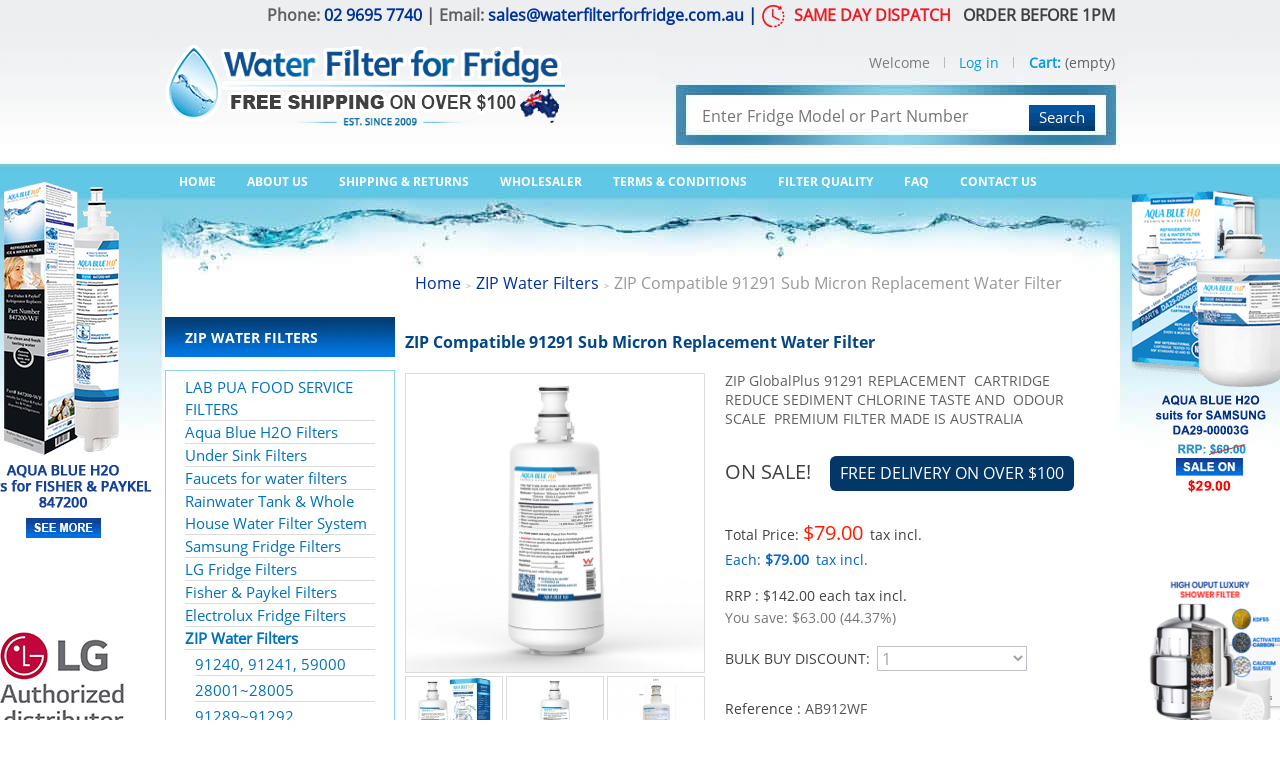

--- FILE ---
content_type: text/html; charset=utf-8
request_url: https://waterfilterforfridge.com.au/zip-water-filters/1051-zip-globalplus-generic-replacement-water-filter-91291-.html
body_size: 371658
content:
<!DOCTYPE html PUBLIC "-//W3C//DTD XHTML 1.1//EN" "https://www.w3.org/TR/xhtml11/DTD/xhtml11.dtd"><html xmlns="https://www.w3.org/1999/xhtml" xml:lang="en"><head>   <title>ZIP GlobalPlus 91291&#65279; REPLACEMENT</title><meta name="description" content="ZIP GlobalPlus 91291﻿ REPLACEMENT " /><meta name="keywords" content="zip globalplus 91291﻿ replacement" /><meta http-equiv="Content-Type" content="application/xhtml+xml; charset=utf-8" /><meta name="generator" content="PrestaShop" /><meta name="robots" content="index,follow" /><meta name="viewport" content="width=device-width, initial-scale=1.0" /><meta name="apple-mobile-web-app-capable" content="yes" /><link rel="icon" type="image/vnd.microsoft.icon" href="https://waterfilterforfridge.com.au/img/favicon.ico?1768628677" /><link rel="shortcut icon" type="image/x-icon" href="https://waterfilterforfridge.com.au/img/favicon.ico?1768628677" />  <link href="https://waterfilterforfridge.com.au/themes/theme150/cache/v_421_28679f364b43d66bfc10da2ad627dd6e_all.css" rel="stylesheet" type="text/css" media="all" /><link href="https://waterfilterforfridge.com.au/themes/theme150/cache/v_421_d080545cf095644067ac3af13ecd9447_only screen and (min-device-width: 320px) and (max-device-width: 640px).css" rel="stylesheet" type="text/css" media="only screen and (min-device-width: 320px) and (max-device-width: 640px)" /><link href="https://waterfilterforfridge.com.au/themes/theme150/cache/v_421_530b1e5cd25798e971b74cfb086a3668_only screen and (min-device-width: 640px).css" rel="stylesheet" type="text/css" media="only screen and (min-device-width: 640px)" /><link rel="alternate" type="application/rss+xml" title="ZIP GlobalPlus 91291﻿ REPLACEMENT " href="https://waterfilterforfridge.com.au/modules/feeder/rss.php?id_category=306&amp;orderby=price&amp;orderway=asc" />  <style type="text/css" class="slidersEverywhereStyle">.SEslider.sample {
		padding:0px 0px 20px 0px;
		width:100%;
														float:right;			}

	.SEslider.sample .slidetitle {
		background:rgba(0, 0, 0, 0.5);
		color:#fff;
	}

	.SEslider.sample .slide_description {
		background:rgba(0, 0, 0, 0.5);
		color:#fff;
	}

	.SEslider.sample .se-next, .SEslider.sample .se-prev {
		background:rgba(0, 0, 0, 0.5);
		color:#fff;
	}

	.SEslider.sample .se-next:hover, .SEslider.sample .se-prev:hover {
		text-shadow:#fff;
	}
	
	.SEslider.sample .se-pager-item {
		border-color:rgba(0, 0, 0, 0.5);
	}
	
	.SEslider.sample .se-pager-item:hover {
		border-color:transparent;
		box-shadow:0 0 3px #fff;
	}
	
	.SEslider.sample .se-pager a {
		background-color:#0090f0;
	}
	
	.SEslider.sample .se-pager a.se-pager-link.active {
		background-color:#ffa500;
	}
	
	/** media queries **/

						 
			@media all and (max-width: 1199px) {
				.SEslider.sample {
					padding:0px 0px 0px 0px;
					width:100%;
									}
			}
					 
			@media all and (max-width: 989px) {
				.SEslider.sample {
					padding:0px 0px 0px 0px;
					width:100%;
									}
			}
			


/** rtl **/</style>   <input type="hidden" id="paypal_mode" value="production"> <input type="hidden" id="paypal_merchant_id" value="T2A5QNVU7L9UG"> <input type="hidden" id="paypal_ssl_enabled" value="1">    <link href="https://waterfilterforfridge.com.au/themes/theme150/css/global_ets.css" rel="stylesheet" type="text/css" media="all" />  </head><body id="product"> <noscript><iframe src="https://www.googletagmanager.com/ns.html?id=GTM-KSFB9D8" height="0" width="0" style="display:none;visibility:hidden"></iframe></noscript><!--[if lt IE 7]><div style='clear:both;height:59px;padding:0 15px 0 15px;position:relative;z-index:10000;text-align:center;'> <a href="https://www.microsoft.com/windows/internet-explorer/default.aspx?ocid=ie6_countdown_bannercode"> <img src="https://www.theie6countdown.com/images/upgrade.jpg" border="0" height="42" width="820" alt="You are using an outdated browser. For a faster, safer browsing experience, upgrade for free today." /> </a></div> <![endif]--><div id="wrapper1"><div id="wrapper2"><div id="wrapper3"><div id="header"> <a itemprop="url" id="header_logo" href="https://www.waterfilterforfridge.com.au/" title="Water filter Distributor"> </a><div id="tagline_logo"> <img src="https://www.waterfilterforfridge.com.au/img/tagline-logo.png" alt="since2009" /></div><div id="social_header"><p class="bold"> Phone: <a href="tel:0296957740">02 9695 7740</a> | Email: <a href="mailto:sales@waterfilterforfridge.com.au">sales@waterfilterforfridge.com.au</a> <a href="https://waterfilterforfridge.com.au/content/1-shipping-returns"> | <img src="https://waterfilterforfridge.com.au/themes/theme150/img/same-day-dispatch_waterfilterforfridge.png"/> <span style="color:#ed1c24;"><strong>&nbsp;SAME DAY DISPATCH</strong></span> <span style="color:#404040;">&nbsp;&nbsp;ORDER BEFORE 1PM</span> </a></p></div><div id="header_right"><div id="search_block_top"><form method="get" action="https://waterfilterforfridge.com.au/search" id="searchbox"> <input placeholder="Enter Fridge Model or Part Number" class="search_query" type="text" id="search_query_top" name="search_query" value="" /> <a href="javascript:document.getElementById('searchbox').submit();">Search</a> <input type="hidden" name="orderby" value="price" /> <input type="hidden" name="orderway" value="asc" /></form></div><div id="cart_block" class="block exclusive"><h4> <a href="https://waterfilterforfridge.com.au/index.php?controller=order-opc">Cart</a></h4><div class="block_content"><div id="cart_block_summary" class="collapsed"> <span class="ajax_cart_quantity" style="display:none;">0</span> <span class="ajax_cart_product_txt_s" style="display:none">products</span> <span class="ajax_cart_product_txt" >product</span> <span class="ajax_cart_total" style="display:none">$0.00</span> <span class="ajax_cart_no_product" >(empty)</span></div><div id="cart_block_list" class="expanded"><p id="cart_block_no_products">No products</p><div class="cart-prices"><div class="cart-prices-block"> <span>Shipping</span> <span id="cart_block_shipping_cost" class="price ajax_cart_shipping_cost">$0.00</span></div><div class="cart-prices-block"> <span>Total</span> <span id="cart_block_total" class="price ajax_block_cart_total">$0.00</span></div></div><p id="cart-price-precisions"> Prices are tax included</p><p id="cart-buttons"> <a href="https://waterfilterforfridge.com.au/index.php?controller=order-opc" id="button_order_cart" title="Check out"><span>Check out</span>&nbsp;&gt;</a></p></div></div></div><div id="tmcategories" class="sagn"><p class="ybc_toggle_menu"> <span class="line_bar"></span> <span class="line_bar"></span> <span class="line_bar"></span> Menu</p><ul class="ybc_content" style="width:965px;"><li class="mobile-menu-only"><a href="https://waterfilterforfridge.com.au/content/346-search-by-brand">Search by Brand</a></li><li><a href="https://www.waterfilterforfridge.com.au/">Home</a></li><li><a href="https://www.waterfilterforfridge.com.au/content/4-about-us">About Us</a></li><li><a href="https://www.waterfilterforfridge.com.au/content/1-shipping-returns">Shipping & Returns</a></li><li><a href="https://www.waterfilterforfridge.com.au/content/2-wholesale-privacy-water-filter-for-fridge-refrigerator">WHOLESALER</a></li><li><a href="https://www.waterfilterforfridge.com.au/content/3-terms-and-conditions-of-use">Terms & Conditions</a></li><li><a href="https://www.waterfilterforfridge.com.au/content/5-filter-quality">Filter Quality</a></li><li><a href="https://www.waterfilterforfridge.com.au/content/6-faq">FAQ</a></li><li><a href="https://www.waterfilterforfridge.com.au/contact">Contact Us</a></li></ul></div><ul id="header_user"><li id="header_user_info"> <span class="hiden_mobile">Welcome</span> <a class="user_login" href="https://waterfilterforfridge.com.au/my-account">Log in</a></li><li id="your_account"> <a class="user_myaccount" href="https://waterfilterforfridge.com.au/my-account" title="Your Account"> Your Account </a><div class="show_mobile"> <a class="user_login" href="https://waterfilterforfridge.com.au/my-account">Log in</a></div> <span>|</span></li><li id="shopping_cart"> <a href="https://waterfilterforfridge.com.au/index.php?controller=order-opc" title="Your Shopping Cart">Cart:</a> <span class="ajax_cart_quantity hidden">0</span> <span class="ajax_cart_product_txt hidden">product</span> <span class="ajax_cart_product_txt_s hidden">products</span> <span class="ajax_cart_no_product">(empty)</span></li></ul><script type="application/ld+json">{ "@context" : "http://schema.org",
  "@type" : "Organization",
  "name" : "Water filter Distributor",
  "url" : "http://waterfilterforfridge.com.au/",
  "logo": "https://waterfilterforfridge.com.au/themes/theme150/img/logo.gif",  "contactPoint" : [
    { "@type" : "ContactPoint",
      "telephone" : "+61 2 9695 7740",
      "contactType" : "customer service"
    }],  "sameAs" : ["http://www.facebook.com/https://www.facebook.com/waterfiltersforfridge", "http://www.youtube.com/user/https://www.youtube.com/@waterfilterforfridge"]
}</script><style type="text/css">.socmenu-shadow-right{
        -moz-box-shadow: 0 0 8px #4C5559;
        -webkit-box-shadow: 0 0 8px #4C5559;
        box-shadow: 0 0 8px #4C5559;

        border:1px solid #FFFFFF;
        background-color: #ffffff;
    }

    .socmenu-shadow-left{
        -moz-box-shadow: 0 0 8px #4C5559;
        -webkit-box-shadow: 0 0 8px #4C5559;
        box-shadow: 0 0 8px #4C5559;

        border:1px solid #FFFFFF;
        background-color: ;

    }
    .interactive-top-right{
        background-color: #2fb5d2;
    }

    .interactive-top-left{
        background-color: #2fb5d2;
    }


    .interactive-bottom-right{
        background-color: #2fb5d2;
    }

    .interactive-bottom-left{
        background-color: #2fb5d2;
    }


    #interactive-bar-right-s{
        background-color: #2fb5d2;
    }


    #interactive-bar-left-s{
        background-color: #2fb5d2;
    }

    .interactive-top-right .connect_with, #interactive-bar-right-s .interactive-bar-right-s-text{
        color: #ffffff;
    }
    .interactive-top-left .connect_with, #interactive-bar-left-s .interactive-bar-left-s-text{
        color: #ffffff;
    }

    .white-popup-fbloginblock {
        position: relative;
        width: 90%;
        margin-top: 0%;
        margin-right: 5%;
        margin-bottom: 0%;
        margin-left: 5%;
    }</style>  <div id="fbloginblock-popup" class="white-popup-fbloginblock mfp-with-anim mfp-hide fbloginblock-connects" style="padding:10px 10px 10px 10px; background-color:#ffffff"><div class="col-lg-12"><div class="col-md-6 col-sm-6 col-lg-6"><div class="fbloginblock-widget-log-in-pre">Log in to your account</div><div class="fbloginblock-widget-log-in"><section><form action="#" id="fbloginblock_widget_popup_form" class="fbloginblock_widget_popup_form" method="post"> <section><div class="form-group row "><div class="col-md-12"> <input class="form-control" onkeyup="fbloginblock_checklogin('widget');" onfocus="this.removeAttribute('readonly');" autocomplete="off" name="fbloginblock_widget_email" id="fbloginblock_widget_email" readonly placeholder="Enter your email..." type="email"/></div></div><div class="form-group row"><div class="col-md-12"> <input class="form-control" placeholder="Enter your password..." name="fbloginblock_widget_password" id="fbloginblock_widget_password" readonly pattern=".{5,}" onfocus="this.removeAttribute('readonly');" autocomplete="off" type="password"/></div></div> </section> <footer class="form-footer text-sm-center clearfix"><button class="btn btn-primary" id="fbloginblock_widget_loginbutton" type="submit" disabled="disabled">Login <img id="fbloginblock_widget_loader" class="display-none" src='https://waterfilterforfridge.com.au/modules/fbloginblock/views/img/loader.gif' alt="loading..."></button><div class="forgot-password"> <a rel="nofollow" href="https://waterfilterforfridge.com.au/password-recovery">Forgot your password?</a></div><div class="no-account"> <a rel="nofollow" href="https://waterfilterforfridge.com.au/authentication?create_account=1">No account? Create one here</a></div> </footer></form> </section></div></div><div class="col-md-6 col-sm-6 col-lg-6"><div class="fbloginblock-widget-reg-pre">Create an account</div><div class="fbloginblock-widget-reg"><form action="#" id="fbloginblock_widget_popup_form_reg" class="fbloginblock_widget_popup_form_reg" method="post"><div class="margin-top-10"> <span class="custom-radio-fbloginblock">Social title :&nbsp; &nbsp;<input type="radio" name="fbloginblock_widget_reg_title" value="1" checked />Mr.&nbsp; <input type="radio" name="fbloginblock_widget_reg_title" value="2" />Mrs.</span></div><div class="margin-top-10 "> <input type="text" class="form-control" id="fbloginblock_widget_reg_firstname" name="fbloginblock_widget_reg_firstname" autocomplete="off" placeholder="First Name" readonly onfocus="this.removeAttribute('readonly');" /></div><div class="margin-top-10 "> <input type="text" class="form-control" id="fbloginblock_widget_reg_lastname" name="fbloginblock_widget_reg_lastname" autocomplete="off" placeholder="Last Name" readonly onfocus="this.removeAttribute('readonly');" /></div><div class="margin-top-10 "> <input type="text" class="form-control" onkeyup="fbloginblock_checkregister();" id="fbloginblock_widget_reg_email" name="fbloginblock_widget_reg_email" autocomplete="off" placeholder="Email" readonly onfocus="this.removeAttribute('readonly');" /></div><div class="margin-top-10 "> <input type="password" class="form-control" pattern=".{5,}" id="fbloginblock_widget_reg_password" name="fbloginblock_widget_reg_password" autocomplete="off" placeholder="Password" readonly onfocus="this.removeAttribute('readonly');" /></div><div class="margin-top-10 margin-bottom-10 "> <input type="date" class="form-control" id="fbloginblock_widget_reg_dob" name="fbloginblock_widget_reg_dob" autocomplete="off" placeholder="Date of Birth" /> <span class="form-control-comment">(E.g.: 05/31/1970)</span></div><div class="checkbox custom-checkbox-fbloginblock"> <label for="newsletter"> <input type="checkbox" name="fbloginblock_widget_reg_newsletter" id="fbloginblock_widget_reg_newsletter" /> Sign up for our newsletter! </label></div><div class="checkbox custom-checkbox-fbloginblock"> <label for="optin"> <input type="checkbox" name="fbloginblock_widget_reg_optin" id="fbloginblock_widget_reg_optin" /> Receive special offers from our partners! </label></div><footer class="form-footer text-sm-center clearfix"><button class="btn btn-primary" id="fbloginblock_widget_regbutton" type="submit" disabled="disabled" >Register <img id="fbloginblock_widget_loader_reg" class="display-none" src='https://waterfilterforfridge.com.au/modules/fbloginblock/views/img/loader.gif' alt="loading..."></button></footer></form></div></div></div><div class="clear"></div></div></div></div><div id="columns"><div id="left_column" class="column"><div id="categories_block_left" class="block"><h4 class="title_block">ZIP Water Filters</h4><div class="block_content"><ul class="tree dhtml"><li class="category_1134"> <a href="https://waterfilterforfridge.com.au/1134-lab-pua-food-service-filters" title="&quot;Lab Pua is a specialized solution designed to address the treatment needs of the food and service industry, particularly in relation to the taste of coffee and equipment longevity. When it comes to the taste of coffee, Lab Pua takes care of...">LAB PUA FOOD SERVICE FILTERS</a><ul><li class="category_1135"> <a href="https://waterfilterforfridge.com.au/1135-10-inch" title="This all-in-one cartridge inhibits lime scale and reduces unwelcome elements in your water such as sediment, chlorine, bad tastes and odours, as well as providing protection against cysts and bacteria such as E-coli.">10 INCH</a><ul><li class="category_1136"> <a href="https://waterfilterforfridge.com.au/1136-residential-with-faucet" title="This all-in-one cartridge inhibits lime scale and reduces unwelcome elements in your water such as sediment, chlorine, bad tastes and odours, as well as providing protection against cysts and bacteria such as E-coli.">RESIDENTIAL WITH FAUCET</a></li><li class="category_1137"> <a href="https://waterfilterforfridge.com.au/1137-coffee" title="Water filter system for commercial coffee machines. Lab Pua water filter solution for commercial service.&nbsp;High capacity performance. remove unpleasant flavours and odors 99% of contaminants improve the taste of water and beverages.">Coffee</a></li><li class="category_1141 last"> <a href="https://waterfilterforfridge.com.au/1141-ice-maker" title="Lab Pua Residential Water Filter Ice Maker 10 inch,&nbsp; Original Lab Pua filter water filter system. This all-in-one cartridge inhibits lime scale and reduces unwelcome elements in your water such as sediment, chlorine, bad tastes and odours, as well...">Ice Maker</a></li></ul></li><li class="category_1151"> <a href="https://waterfilterforfridge.com.au/1151-10-lab-pua-system" title="This all-in-one cartridge inhibits lime scale and reduces unwelcome elements in your water such as sediment, chlorine, bad tastes and odours, as well as providing protection against cysts and bacteria such as E-coli.">10&quot; LAB PUA SYSTEM </a></li><li class="category_1171"> <a href="https://waterfilterforfridge.com.au/1171-15-inch" title="This all-in-one cartridge inhibits lime scale and reduces unwelcome elements in your water such as sediment, chlorine, bad tastes and odours, as well as providing protection against cysts and bacteria such as E-coli.">15 INCH</a><ul><li class="category_1173"> <a href="https://waterfilterforfridge.com.au/1173-residential-with-faucet" title="RESIDENTIAL WITH FAUCET">RESIDENTIAL WITH FAUCET</a></li><li class="category_1174"> <a href="https://waterfilterforfridge.com.au/1174-coffee" title="COFFEE">COFFEE</a></li><li class="category_1175 last"> <a href="https://waterfilterforfridge.com.au/1175-ice-maker" title="ICE MAKER">ICE MAKER</a></li></ul></li><li class="category_1172"> <a href="https://waterfilterforfridge.com.au/1172-15-lab-pua-system" title="This all-in-one cartridge inhibits lime scale and reduces unwelcome elements in your water such as sediment, chlorine, bad tastes and odours, as well as providing protection against cysts and bacteria such as E-coli.">15” LAB PUA SYSTEM</a></li><li class="category_1138"> <a href="https://waterfilterforfridge.com.au/1138-17-inch" title="This all-in-one cartridge inhibits lime scale and reduces unwelcome elements in your water such as sediment, chlorine, bad tastes and odours, as well as providing protection against cysts and bacteria such as E-coli.">17 INCH</a><ul><li class="category_1139"> <a href="https://waterfilterforfridge.com.au/1139-residential-with-faucet" title="This Residential water filter system is an all-in-one cartridge inhibits lime scale and reduces unwelcome elements in your water such as sediment, chlorine, bad tastes and odours, as well as providing protection against cysts and bacteria such as E-coli.">RESIDENTIAL WITH FAUCET</a></li><li class="category_1140"> <a href="https://waterfilterforfridge.com.au/1140-coffee" title="Water filter system for commercial coffee machines. Lab Pua water filter solution for commercial service.&nbsp;High capacity performance. remove unpleasant flavours and odors 99% of contaminants improve the taste of water and beverages.&nbsp;">Coffee</a></li><li class="category_1142 last"> <a href="https://waterfilterforfridge.com.au/1142-ice-maker" title="Lab Pua Residential Water Filter Ice Maker 17 inch,&nbsp; Original Lab Pua filter water filter system. This all-in-one cartridge inhibits lime scale and reduces unwelcome elements in your water suchas sediment, chlorine, bad tastes and odours, as well as...">Ice Maker</a></li></ul></li><li class="category_1152"> <a href="https://waterfilterforfridge.com.au/1152-17-lab-pua-system" title="This all-in-one cartridge inhibits lime scale and reduces unwelcome elements in your water such as sediment, chlorine, bad tastes and odours, as well as providing protection against cysts and bacteria such as E-coli.">17&quot; LAB PUA SYSTEM </a></li><li class="category_1160"> <a href="https://waterfilterforfridge.com.au/1160-lab-pua-accessories" title="LAB PUA ACCESSORIES">LAB PUA ACCESSORIES</a></li><li class="category_1162"> <a href="https://waterfilterforfridge.com.au/1162-lab-pua-highflow-series" title="LAB PUA HIGHFLOW SERIES">LAB PUA HIGHFLOW SERIES</a></li><li class="category_1180"> <a href="https://waterfilterforfridge.com.au/1180-commercial-bubbler-x-zip" title="">COMMERCIAL BUBBLER x ZIP</a></li><li class="category_1181 last"> <a href="https://waterfilterforfridge.com.au/1181-commercial-ice-maker" title="COMMERCIAL ICE MAKER">COMMERCIAL ICE MAKER</a></li></ul></li><li class="category_122"> <a href="https://waterfilterforfridge.com.au/122-aqua-blue-h2o-filters" title="AQUA BLUE H2O&nbsp;FRIDGE FILTERS AUSTRALIA DA29-00003GWF, DA29-00020WF, 836848WF, 4396508WF, 4396841WF, DA2010CB, 5231JA2002AWF, MWF-WF, UKF8001AWF, UKF7003AWF, 5231JA2006AWF, ADQ36006101WF, DW2042FR-09-WF, CS52-WF, MSWF-WF, WF1CB-WF, ADQ73613401, LT800P...">Aqua Blue H2O Filters </a><ul><li class="category_361"> <a href="https://waterfilterforfridge.com.au/361-suit-for-samsung" title="">Suit for SAMSUNG</a><ul><li class="category_1185"> <a href="https://waterfilterforfridge.com.au/1185-da29-00003gfab" title="Flow Rate : 1.9 LPM Operating Temperature : MIN 0.6°C / MAX 38°C Operating Pressure : MIN 138 KPA (20 PSI) / MAX 862 KPA (125 PSI) Technology : CARBON BLOCK Function : CHEMICAL AND MECHANICAL REDUCTION Capacity : 1 136 LITRES Service Life :...">DA29-00003G/F/A/B</a></li><li class="category_1186"> <a href="https://waterfilterforfridge.com.au/1186-da97-17376b" title="Model Code: HAF-QIN/EXP For Use in System Model No.: DA97-08006C Replacement Cartridge Code: DA97-17376B Compatible Refrigerator Model Numbers: SRF644CDLS, SRF645CDBLS, RF23M8070SG/AA, RF23M8070SR/AA, RF23M8090SG/AA, RF23M8090SR/AA,...">DA97-17376B</a></li><li class="category_1187"> <a href="https://waterfilterforfridge.com.au/1187-da29-00020b" title="Capacity: 1,135 litres Filter Micron Rating: .5 microns Dimensions: 22.5cm (length) x 5cm (diameter) Removes: chlorine, asbestos, atrazine, benzene, lindane, lead, cysts and particulates It&#039;s crucial to remain cautious when purchasing items...">DA29-00020B</a></li><li class="category_1188"> <a href="https://waterfilterforfridge.com.au/1188-da29-00012ba" title="Model: DA29-00012A Connection: Horizontal Reduces: Lead, Mercury, Asbestos, Chlorine, Chemicals, Cysts, Sediment, Bad Taste, Odours Filtration: 0.5 - 1 micron Flow: 2.8L/min Temperature Range: 0.6 - 38&#039; deg (33-100F) Operating Pressure:...">DA29-00012B/A</a></li><li class="category_1189"> <a href="https://waterfilterforfridge.com.au/1189-wsf-100external" title="Operating Temperature : MIN 0.6°C / MAX 38°C Operating Pressure : MIN 138 KPA (20 PSI) / MAX 862 KPA (125 PSI) Capacity : 3,028 LITRES Service Life : 6 MONTHS Dimensions : APPROXIMATELY 7 CM X 32 CM">WSF-100(EXTERNAL)</a></li><li class="category_1190"> <a href="https://waterfilterforfridge.com.au/1190-da29-10105jexternal" title="Flow Rate: 1.9 lpm Operating Temperature: min 1°C / max 38°C Operating Pressure: min 207 kPa (30 psi) / max 689 kPa (100 psi) Technology: High quality Carbon Block Function: Chemical and Mechanical Reduction Capacity: 2,000 litres Service...">DA29-10105J(EXTERNAL)</a></li><li class="category_1191"> <a href="https://waterfilterforfridge.com.au/1191-ef-9603external" title="Flow Rate : 1.3 LPM Operating Temperature : MIN 0.6°C / MAX 38°C Operating Pressure : MIN 138 KPA (20 PSI) / MAX 862 KPA (125 PSI) Capacity : 1,900 LITRES Service Life : 6 MONTHS Dimensions : APPROXIMATELY 5.1 CM X 25.4 CM">EF-9603(EXTERNAL)</a></li><li class="category_1192"> <a href="https://waterfilterforfridge.com.au/1192-hose-fitting-kit" title="Hose &amp;amp; Fitting Kit This hose kit is designed for individuals moving houses without a connection kit. It includes everything necessary to connect to the fridge.&quot; Feel free to add more details or specifications if needed before sharing this information">Hose &amp; Fitting Kit</a></li><li class="category_1193 last"> <a href="https://waterfilterforfridge.com.au/1193-da29-00003g" title="SAMSUNG &nbsp;FRIDGE FILTER&nbsp; DA29-00003G, DA29-00003F, DA29-00003B, HAFIN2,&nbsp;DA61-00159A-B &nbsp;SUIT THE FOLLOWING&nbsp; SAMSUNG &nbsp;FRIDGES: RF26DBUS1/XSA,&nbsp;RF26DBUS1/XSA,&nbsp;RF26NBUS,&nbsp;RF26NBUS1/XSA, RS24DANS1/XSA, RS24DGRS1/XSA,&nbsp;RS25DASV1,&nbsp;RSG5FURS2/XSA,&nbsp;RSH3KKRS,...">DA29-00003G </a></li></ul></li><li class="category_362"> <a href="https://waterfilterforfridge.com.au/362-suit-for-lg" title="">Suit for LG</a><ul><li class="category_1194"> <a href="https://waterfilterforfridge.com.au/1194-adq747935-mdj64844601-also-known-as-lt1000p" title="ADQ74793501 ADQ747935 LT1000P(Part# MDJ64844601) 6 Month / 200 Gallon Capacity Filters chlorine taste and odor Reduces lead, mercury, asbestos and benzene Provides great tasting water and ice for your family Pharmaceutical Filter">ADQ747935 MDJ64844601 also known as LT1000P</a></li><li class="category_1195"> <a href="https://waterfilterforfridge.com.au/1195-5231ja2002a" title="6 Month / 500 Gallon Capacity FILTERS CHLORINE TASTE AND ODOR Provides cleaner, fresher water and ice Genuine LG Part Part #: 5231JA2002A">5231JA2002A</a></li><li class="category_1196"> <a href="https://waterfilterforfridge.com.au/1196-5231ja2006a" title="6 Month / 300 Gallon Capacity FILTERS CHLORINE TASTE AND ODOR Reduces contaminates and partulates Provides cleaner, fresher water and ice Genuine Replacement Part #: 5231JA2006 For Select Models Listed Below">5231JA2006A</a></li><li class="category_1197"> <a href="https://waterfilterforfridge.com.au/1197-adq36006101" title="6 Month / 200 Gallon Capacity Filters chlorine taste and odor Reduces lead, mercury, asbestos and benzene Provides great tasting water and ice for your family Part #: ADQ36006101">ADQ36006101</a></li><li class="category_1198"> <a href="https://waterfilterforfridge.com.au/1198-adq73613401" title="6 MONTH / 200 GALLON CAPACITY FILTERS CHLORINE TASTE AND ODOR REMOVES HARMFUL PARTICULATES HORIZONTAL INSTALLATION PART #: ADQ73613401">ADQ73613401</a></li><li class="category_1199"> <a href="https://waterfilterforfridge.com.au/1199-5231ja2012a" title="Operating Temperature: Min. 0.6°C / Max. 37.8°C Working Pressure: Max. 8.62 bar Flow Rate: 1.3 Lpm Capacity: 2,000 liter Service Life: 6 months Dimensions: 23x5cm">5231JA2012A</a></li><li class="category_1200"> <a href="https://waterfilterforfridge.com.au/1200-adq32617703-adq32617701-m725123f-06" title="Operating Temperature: Min. 1°C / Max. 38°C Working Pressure: Min. 207 kPa (30 psi) / Max. 689 kPa (100 psi) Flow Rate: 1.9 Lpm Capacity: 1136liter Service Life: 6 months Dimensions: 6 cm x 29 cm Fits&nbsp; to&nbsp; GRP247JHMV GR-L247STSL...">ADQ32617703 ADQ32617701 M725123F-06</a></li><li class="category_1201"> <a href="https://waterfilterforfridge.com.au/1201-lg-air-filter-adq73214404-lt120f" title="LG AIR FILTER ADQ73214404 LT120F - Brand Name : LG - Product Dimensions : Gross Width (inches) 3.3&quot; Gross Depth (inches) 1.1&quot; Gross Height (inches) 4.5&quot; Gross CBM 0.000264 -Replacement Part : #ADQ73214404 -The LTF120F is compatible with the...">LG AIR FILTER ADQ73214404 /LT120F </a></li><li class="category_1202"> <a href="https://waterfilterforfridge.com.au/1202-adq73753313-lt900p" title="LG 3-Tier Filtration™ System 3 filters are includes in this Item PACK MODEL NUMBER ADQ73753313 ADQ73753310 First Stage Pre Carbon block Filter&nbsp; ADQ73753311 UF Membrane Filter ADQ73753312 Post Carbon Block Filters *** NSF Replaceable Element...">ADQ73753313 LT900P</a></li><li class="category_1203"> <a href="https://waterfilterforfridge.com.au/1203-hose-fitting-kit" title="Hose &amp;amp; Fitting Kit">Hose &amp; Fitting Kit</a></li><li class="category_1204"> <a href="https://waterfilterforfridge.com.au/1204-lg-fridge-deodorizer" title="Lg Fridge Deodorizer&nbsp; &nbsp;and Cover for LG Fridge- Genuine LG&nbsp; part&nbsp;">Lg Fridge Deodorizer</a></li><li class="category_1205 last"> <a href="https://waterfilterforfridge.com.au/1205-lg-countertop-cartridge" title="replacement filter set for&nbsp; LG Countertop&nbsp; filter system AGM75450002 AGM75449902">LG Countertop cartridge </a></li></ul></li><li class="category_364"> <a href="https://waterfilterforfridge.com.au/364-suit-for-whirlpool" title="">Suit for WHIRLPOOL</a><ul><li class="category_1206"> <a href="https://waterfilterforfridge.com.au/1206-4396508-4396547" title="Flow Rate 1.9 lpm&nbsp; Operating Temperature min 0.6°C / max 38°C Operating Pressure min 207 kPa (30 psi) / max 827 kPa (120 psi)&nbsp; Function Mechanical and Chemical&nbsp; Capacity 1,514 litres Service Life 6 months Dimensions approximately 5.5 cm x...">4396508 / 4396547</a></li><li class="category_1207"> <a href="https://waterfilterforfridge.com.au/1207-4396841" title="Flow Rate : 1.89 Litres per minute Operating Temperature : min 0.6°C / max 38°C Operating Pressure : min 207 kPa (30 psi) / max 827 kPa (120 psi) Function : Chemical and Mechanical Reduction Capacity : 757 Litres Service Life : 6 months...">4396841</a></li><li class="category_1208"> <a href="https://waterfilterforfridge.com.au/1208-w10295370-edr1rxd1" title="Used In Brands: Amana, Jenn-Air, Kenmore, KitchenAid, Maytag, Whirlpool Manufacturer&#039;s Id: EDR1RXD1 Actual Size (in): 7 1/2 inches (length) x 2 inches (outside diameter) Actual Size (cm): 19.05 cm (length) x 5.08 cm (outside diameter) Media:...">W10295370-EDR1RXD1</a></li><li class="category_1209"> <a href="https://waterfilterforfridge.com.au/1209-4378411rbexternal" title="4378411 Inline water filter can be used to replace: Most external inline filters with push fit connections. Max. temperature: 100 F (38 C ) Max pressure: 125 PSI (862 kPa) Max flow rate: .5gpm (1.9 liters per minute) Service Life: 2,500...">4378411RB(EXTERNAL)</a></li><li class="category_1210"> <a href="https://waterfilterforfridge.com.au/1210-whirlpool-air-filterair1-w10311524" title="FreshFlow Refrigerator Air Filter W10311524 - AIR1 The air filter lets air actively pass through the filter, helping neutralize odor and bacteria. It reduces odors 15 times better than baking soda. The filter should be installed behind the vented...">Whirlpool Air Filter(AIR1) W10311524</a></li><li class="category_1211 last"> <a href="https://waterfilterforfridge.com.au/1211-hose-fitting-kit" title="Hose &amp;amp; Fitting Kit">Hose &amp; Fitting Kit</a></li></ul></li><li class="category_365"> <a href="https://waterfilterforfridge.com.au/365-suit-for-ge" title="">Suit for GE</a></li><li class="category_369"> <a href="https://waterfilterforfridge.com.au/369-suit-for-daewoo" title="">Suit for DAEWOO</a><ul><li class="category_1212"> <a href="https://waterfilterforfridge.com.au/1212-dd-7098external" title="Flow Rate: 1.9 lpm Operating Temperature: min 1°C / max 38°C Operating Pressure: min 207 kPa (30 psi) / max 862 kPa (125 psi) Technology : High quality Carbon Block Function: Chemical and Mechanical Reduction Capacity: 3,785 litres Service...">DD-7098(EXTERNAL)</a></li><li class="category_1213"> <a href="https://waterfilterforfridge.com.au/1213-dw2042fr-09internal" title="Flow rate : 0.5 GPM (1.9LPM) Pressure : 30 - 125 psi (207 - 862kPa) Temperature : 34 - 100℉ (1 - 38℃) Service life : 6 Months Capacity : 300 Gallons (1,136 Liters) Function : Chemical / Mechanical Reduction">DW2042FR-09(INTERNAL)</a></li><li class="category_1214 last"> <a href="https://waterfilterforfridge.com.au/1214-hose-fitting-kit" title="Hose &amp;amp; Fitting Kit">Hose &amp; Fitting Kit</a></li></ul></li><li class="category_363"> <a href="https://waterfilterforfridge.com.au/363-suit-for-fisher-paykel" title="">Suit for Fisher &amp; Paykel</a><ul><li class="category_1215"> <a href="https://waterfilterforfridge.com.au/1215-847200" title="Fisher &amp;amp; Paykel 847200 Water Filter 822843993017 This Fisher &amp;amp; Paykel accessory is included with selected Ice &amp;amp; Water and Ice Only Refrigerators and Freezers. However, it will need to be replaced every six months, or sooner if ice...">847200</a></li><li class="category_1216"> <a href="https://waterfilterforfridge.com.au/1216-836848-862285-or-836848wf" title="Maximum flow rate 2.95 Lpm Service life maximum 2839 Litres Maximum operating pressure 120 psi (172 kPa) Minimum operating pressure 25 psi (172kPa) Operating Temp 0.6 deg C - 38 deg C (33 - 100 F) Dimensions are 200mm long x 62mm diameter">836848 862285 or 836848WF</a></li><li class="category_1217"> <a href="https://waterfilterforfridge.com.au/1217-836854" title="Description:&nbsp; This ice &amp;amp; water filter kit suits some ice &amp;amp; water models that require a 350kPa pressure reducing valve.&nbsp; Kit Includes:&nbsp; 4m of white 6mm tubing 1x 200mm blue tubing 1x 350kPa pressure reducing valve 1x double sided...">836854</a></li><li class="category_1218"> <a href="https://waterfilterforfridge.com.au/1218-842802" title="Actual Size (in): 9 1/2 inches (length) x 1 5/8 inches (outside diameter) Actual Size (cm): 24.13 x 4.1275 Media: Coconut Carbon Primary Filter Media: Activated Carbon Block Filter Life (liters): 757.08 Filter Life (months): 6 months Micron...">842802</a></li><li class="category_1219"> <a href="https://waterfilterforfridge.com.au/1219-847610" title="Genuine&nbsp; Fisher and Paykel&nbsp; 847200 Header&nbsp; set&nbsp; ITEM NUMBER 847610 Fisher &amp;amp; Paykel 847200 Water Filter Connection Kit Kit Includes&nbsp; &nbsp;Water Filter , 5 meter hose ,&nbsp; 20mm connection for water , locking clips , Pressure Reduce valve....">847610</a></li><li class="category_1220"> <a href="https://waterfilterforfridge.com.au/1220-hose-fitting-kit" title="Hose &amp;amp; Fitting Kit">Hose &amp; Fitting Kit</a></li><li class="category_1221"> <a href="https://waterfilterforfridge.com.au/1221-h0060823485a-external-fridge-filter" title="H0060823485A Water Filter This water filter removes chemicals and contaminants from your drinking water, resulting in clean tasting and clean smelling water. We recommend a new filter every six months for optimal water drinkability and flow.">H0060823485A External Fridge filter</a></li><li class="category_1222 last"> <a href="https://waterfilterforfridge.com.au/1222-836848-fisher-paykel-fridge-filters" title="Fisher &amp;amp; Paykel F&amp;amp;P &nbsp;FRIDGE FILTERS &nbsp;836848, 836860 &nbsp;SUIT THE FOLLOWING &nbsp;FISHER &amp;amp; PAYKEL F&amp;amp;P &nbsp;FRIDGE MODELS BEGINNING WITH: RF610, RF522, E522, E442, E402 . E442BRXFDU, E442BRMFDU,RF522ADUX4 E522BRXU,RF522AUDX1, E522BRMU,...">836848 Fisher &amp; Paykel Fridge Filters</a></li></ul></li><li class="category_366"> <a href="https://waterfilterforfridge.com.au/366-suit-for-electrolux" title="">Suit for ELECTROLUX</a><ul><li class="category_1223"> <a href="https://waterfilterforfridge.com.au/1223-807946705-ulx220-eptwfu01" title="Filter Specification Service Life*: 6 months Max Minimum Temperature: 0.6°C (33°F) Maximum Temperature: 38°C (100°F) Maximum Pressure: 690 kPa (100 PSI) Maximum Flow: 2.46 L/min (0.65 Gal/min) *Water high in particles or other...">807946705 / ULX220/ EPTWFU01</a></li><li class="category_1224"> <a href="https://waterfilterforfridge.com.au/1224-1450970-external-filter" title="Flow Rate: 1.9 lpm (0.50 GPM) Operating Temperature: min 2°C(35℉) - max 38°C(100℉) Operating Pressure: 8.6 Bar(125 PSIG) Technology: High quality Carbon Block Function: Chemical and Mechanical Reduction Capacity: 6,000 litres Dimensions...">1450970 External filter</a></li><li class="category_1225"> <a href="https://waterfilterforfridge.com.au/1225-dw2042fr-093019986700-or-acc140" title="Flow rate : 0.5 GPM (1.9LPM) Pressure : 30 - 125 psi (207 - 862kPa) Temperature : 34 - 100℉ (1 - 38℃) Service life : 6 Months Capacity : 300 Gallons (1,136 Liters) Function : Chemical / Mechanical Reduction Daewoo/Smeg Aqua Crystal...">DW2042FR-09/3019986700 or ACC140</a></li><li class="category_1226"> <a href="https://waterfilterforfridge.com.au/1226-1438545-wf1cb-frigidaire-puresource-3-wfcb" title="Filter Water Clean 1mf 1438545 Suitable for : Replacement filter for Westinghouse/Electrolux fridges. This filter is located in a round plastic housing inside the fridge. The filter cartridge sits inside of a white plastic cup and you will...">1438545 WF1CB / Frigidaire puresource 3 WFCB</a></li><li class="category_1227"> <a href="https://waterfilterforfridge.com.au/1227-wf2cb240396407k-acc109" title="ACC109&nbsp; Water Filter Internal Dual Cartridge Flow Rate: 0.5 gpm/1.9 lpm Operating Temperature: 33 - 100°F (0.6°C - 38°C) Operating Pressure: min 30 psi (207 kPa) / max 100 psi (689 kPa) Technology: High quality Carbon Block Function:...">WF2CB/240396407K ACC109</a></li><li class="category_1228"> <a href="https://waterfilterforfridge.com.au/1228-242047806-pureair-ultra-ii-filter" title="PUREAIR ULTRA II FILTER We know great-tasting fresh food is critical to your family’s health. That’s why our genuine Electrolux PureAir Ultra II Filter is specially designed with activated carbon to effectively reduce impurities and unpleasant...">242047806 Pureair Ultra Ii Filter</a></li><li class="category_1229"> <a href="https://waterfilterforfridge.com.au/1229-hose-fitting-kit-for-electrolux-or-westinghouse" title="Hose &amp;amp; Fitting Kit">Hose &amp; Fitting Kit for Electrolux or Westinghouse</a></li><li class="category_1230 last"> <a href="https://waterfilterforfridge.com.au/1230-water-installation-kit-1456145k" title="Water Installation Kit 1456145K">Water Installation Kit 1456145K</a></li></ul></li><li class="category_368"> <a href="https://waterfilterforfridge.com.au/368-suit-for-westinhouse" title="">Suit for WESTINHOUSE</a></li><li class="category_378"> <a href="https://waterfilterforfridge.com.au/378-suit-for-maytag" title="">Suit for MAYTAG</a><ul><li class="category_1231"> <a href="https://waterfilterforfridge.com.au/1231-ukf8001axx" title="Maytag Fridge Filter - UKF8001/W10790818/EDR4RXD1&nbsp; Which Maytag fridge water filters can be replaced by the UKF8001 / W10790818 Flow Rate 0.78 lpm Operating Temperature min 33°F / max 100°F Operating Pressuremin 33 psi / max 120 psi...">UKF8001AXX</a></li><li class="category_1232"> <a href="https://waterfilterforfridge.com.au/1232-ukf7003axx" title="The filter is found inside the fridge cabinet on the back wall. UKF 7003/PUR UKF7003 MAYTAG/JENN-AIR GENUINE FRIDGE WATER FILTER 1 Temp: Min 0.6 deg C - Max 38 deg C Working Pressure: Min 207 kPa (30psi) - Max 862 kPa (125psi) Flow Rate:...">UKF7003AXX</a></li><li class="category_1233"> <a href="https://waterfilterforfridge.com.au/1233-external-inline-filter-in1011-2" title="Premium inline fridge filter (push fit) DA2010CB Suits for all Side By Side fridge with External fridge. This filter fits all External fridge or Icemaker machine.">EXTERNAL INLINE FILTER IN1011-2</a></li><li class="category_1234"> <a href="https://waterfilterforfridge.com.au/1234-maytag-air-filter" title="Maytag&nbsp; Jenn Air Air Filter&nbsp;">Maytag Air filter </a></li><li class="category_1235 last"> <a href="https://waterfilterforfridge.com.au/1235-hose-fitting-kit" title="Hose &amp;amp; Fitting Kit">Hose &amp; Fitting Kit</a></li></ul></li><li class="category_367"> <a href="https://waterfilterforfridge.com.au/367-suit-for-bosch" title="">Suit for BOSCH</a><ul><li class="category_1236"> <a href="https://waterfilterforfridge.com.au/1236-11028820-644845internal" title="11028820 Temp. Range: 33 - 100 F Press. Range: 25 - 125 PSI Flow Rate: About 0.5 gallons per minute Filter Life: About 6 months or 400 gallons Tested and certified by NSF International against ANSI / NSF Standard 42 for the reduction of...">11028820 644845(INTERNAL)</a></li><li class="category_1237"> <a href="https://waterfilterforfridge.com.au/1237-cs-52internal" title="Filter Life: 6 months or 1500 gallons (whichever comes first) Flow Rate: 0.5 gallons per minute Operating Pressure: 25 - 125 psi Operating Temperature: 40 - 100 degrees Fahrenheit Micron Rating: 5 microns Actual Size: 8 1/4 inches (length) x...">CS-52(INTERNAL)</a></li><li class="category_1238"> <a href="https://waterfilterforfridge.com.au/1238-dd-7098external" title="Flow Rate: 1.9 lpm Operating Temperature: min 1°C / max 38°C Operating Pressure: min 207 kPa (30 psi) / max 862 kPa (125 psi) Technology : High quality Carbon Block Function: Chemical and Mechanical Reduction Capacity: 3,785 litres Service...">DD-7098(EXTERNAL)</a></li><li class="category_1239 last"> <a href="https://waterfilterforfridge.com.au/1239-hose-fitting-kit" title="Hose &amp;amp; Fitting Kit">Hose &amp; Fitting Kit</a></li></ul></li><li class="category_370"> <a href="https://waterfilterforfridge.com.au/370-suit-for-zip" title="">Suit for ZIP</a><ul><li class="category_1240"> <a href="https://waterfilterforfridge.com.au/1240-91240-91241-59000" title="We stock the fill range of ZIP Original and Compatible replacement water filters. Including 91289,91290,91291,91292 91240, 91241, 28005, 28004, 28002, 28001, 58000, 53000, 52000 and much more. ZIP are world leaders in residential and commercial...">91240, 91241, 59000</a></li><li class="category_1241"> <a href="https://waterfilterforfridge.com.au/1241-2800128005" title="Zip Water 28001 28002 28004 28005 Sub Micron water Filter also &nbsp;Fits Birko 1311047 1311068 1311065">28001~28005</a></li><li class="category_1242"> <a href="https://waterfilterforfridge.com.au/1242-9128991292" title="Zip 91289 91290 91291 91292 0.2 Micron filters&nbsp;&nbsp; Zip Hydrotap 91290 Global Plus Water Filter - 0.2 Micron">91289~91292</a></li><li class="category_1243"> <a href="https://waterfilterforfridge.com.au/1243-91295-sparkling-cartridge" title="ZIP 91295 SPARKLING REPLACEMENT CARTRIDGE Zip 91295 Sparkling Replacement Cartridge -&nbsp;Easily replace the sparkling canisters in your Zip HydroTap or Zip Chilltap, residential and commercial models. The kit includes 2 Sparkling Replacement...">91295 SPARKLING CARTRIDGE</a></li><li class="category_1244"> <a href="https://waterfilterforfridge.com.au/1244-micropurity-9370193706" title="ZIP Micropurity Water Filters 93701, 93703, 93704, 93705, 93706&nbsp; Zip MicroPurity 93701 Residential Hydrotap Water F&nbsp;Genuine Zip MicroPurity 93701 Filter Cartridge to suit Zip G4 (2017) Hydrotap Undersink Boiling &amp;amp; Chilled Water System. Reduces...">MicroPurity 93701~93706</a></li><li class="category_1245 last"> <a href="https://waterfilterforfridge.com.au/1245-bulkbuy-zip-filters" title="We carry a wide range of&nbsp; ZIP Industries &nbsp;compatible retro fit water filter cartridges suit the&nbsp; 91240 &nbsp;and&nbsp; 91241&nbsp; series&nbsp; ZIP filters . ZIP &nbsp;Compatible Water filters made to the same specifications for the following models: 28001, 28002, 28004,...">BulkBuy ZIP Filters</a></li></ul></li><li class="category_371"> <a href="https://waterfilterforfridge.com.au/371-suit-for-3m" title="">Suit for 3M</a><ul><li class="category_1246"> <a href="https://waterfilterforfridge.com.au/1246-aqua-pure-systems" title="3M Aqua-Pure drinking water filtration systems that can be easily installed under the sink and deliver great tasting water right from the faucet. A large selection of systems are available to provide a range of contaminant reduction from a home owner&#039;s...">Aqua-Pure Systems</a></li><li class="category_1247"> <a href="https://waterfilterforfridge.com.au/1247-replacement-cartridges" title="AQUA-PURE CARBON FILTERS Aqua-Pure Carbon Filter Cartridges provides you and your family with cleaner, clearer, better tasting water throughout your home or just under your kitchen sink. We have Aqua-Pure filters designed for chlorine taste and odor...">Replacement Cartridges</a><ul><li class="category_1252"> <a href="https://waterfilterforfridge.com.au/1252-ap9350" title="AP9350+ Replacement Cartridge for&nbsp; AP9000+ &nbsp;&amp;amp;&nbsp; AP9400+ &nbsp;Water Filter System &nbsp; Protects from Protozoan Cyst, Cryptosporidium and Giardia Reduces Sediment*, Chlorine, Taste* Odour and Bacteria* Nominal micron rating: 0.2...">AP9350+</a></li><li class="category_1253"> <a href="https://waterfilterforfridge.com.au/1253-ap9950" title="AP9950+ Replacement Cartridge for&nbsp; AP9100+ &nbsp;Water Filter System &nbsp; Protects from Protozoan Cyst, Cryptosporidium and Giardia Reduces Sediment*, Chlorine, Taste* Odour and Bacteria* Nominal micron rating: 0.2 micron...">AP9950+</a></li><li class="category_1254"> <a href="https://waterfilterforfridge.com.au/1254-ap9250" title="AP9250+ Replacement Cartridge for&nbsp; AP9200+ &nbsp;Water Filter System &nbsp; Protects from Protozoan Cyst, Cryptosporidium, Giardia, selected VOC* (Benzene, Dichlorobenzene, Toxaphene), Mercury* and Lead Reduces Sediment*, Chlorine,...">AP9250+</a></li><li class="category_1255"> <a href="https://waterfilterforfridge.com.au/1255-ap9351" title="AP9351 Replacement Cartridge for&nbsp; AP9000 &nbsp;Premium Undersink,&nbsp; AP9300 &nbsp;Quick-Change Conversion &amp;amp;&nbsp; AP9400 &nbsp;Dual Action Mixer Tap Water Filter System &nbsp; Protects from Cyst, Cryptosporidium and Giardia Reduces Sediment,...">AP9351</a></li><li class="category_1256"> <a href="https://waterfilterforfridge.com.au/1256-ap8112" title="AP8112 Replacement Cartridge for AP8000 Undersink Water Filter System &nbsp; Protects from Giardia, Cyst and Cryptosporidium Reduces Sediment, Chlorine Taste &amp;amp; Odour Nominal micron rating: 1 micron Flow rate: 6 lpm...">AP8112</a></li><li class="category_1257"> <a href="https://waterfilterforfridge.com.au/1257-ap110" title="AP110 Replacement Cartridge for&nbsp; AP2200C , APUV-1 &amp;amp;&nbsp; AP212 &nbsp;Water Filter System &nbsp; Reduces Sediment, Dirt, Rust &amp;amp; Particulate Contaminants Nominal micron rating: 5 micron Flow rate: 30 lpm Temperature: 4.4-38C...">AP110</a></li><li class="category_1258"> <a href="https://waterfilterforfridge.com.au/1258-ap117" title="AP117 Replacement Cartridge for&nbsp; AP2200C ,&nbsp; AP212 &nbsp;Twin, AP11S / T &amp;amp; APRO13212 &nbsp; Reduces Sediment, Chlorine Taste &amp;amp; Odour and Organic Chemicals Nominal micron rating: 5 micron Flow rate: 11 lpm Temperature:...">AP117</a></li><li class="category_1259"> <a href="https://waterfilterforfridge.com.au/1259-ap917hd" title="AP917HD Replacement Cartridge for&nbsp; AP903&nbsp; Whole of House System &nbsp; Reduces Sediment* &amp;amp; Chlorine*, Improves Taste &amp;amp; Odour* Nominal micron rating: 5 micron Flow rate: 37.8 lpm Temperature: 4.4-38C...">AP917HD</a></li><li class="category_1260"> <a href="https://waterfilterforfridge.com.au/1260-ap810-1" title="AP810-1 Replacement Cartridge for&nbsp; AP801 &nbsp;Water Filter System &nbsp; Reduces Sediment Nominal micron rating: 5 micron Flow rate: 76 lpm Temperature: 4.4-38C Pressure:172-862 kPa">AP810-1</a></li><li class="category_1261"> <a href="https://waterfilterforfridge.com.au/1261-ap815-1" title="AP815-1 Replacement Cartridge for&nbsp; AP801 &nbsp;Water Filter System &nbsp; Reduces Sediment, Chlorine Taste &amp;amp; Odour Nominal micron rating: 5 micron Flow rate: 19 lpm Temperature: 4.4-38C Pressure:172-862 kPa">AP815-1</a></li><li class="category_1262"> <a href="https://waterfilterforfridge.com.au/1262-ap811-2" title="AP811-2 Replacement Cartridge for&nbsp; AP802 &nbsp;Water Filter System &nbsp; Reduces Sediment, Dirt &amp;amp; Rust Nominal micron rating: 25 micron Flow rate: 160 lpm Temperature: 4.4-38C Pressure:172-862 kPa">AP811-2</a></li><li class="category_1263"> <a href="https://waterfilterforfridge.com.au/1263-ap717" title="AP717 Features include: Flow rate: 0.5 gpm/1.9 lpm 25 - 125 psi /172 - 862 kPa pressure range 40 - 100°F/ 4.4 - 38°C temperature range Designed with specially formulated high adsorption activated carbon media to help provide reduction of...">AP717</a></li><li class="category_1264"> <a href="https://waterfilterforfridge.com.au/1264-ap-easy" title="C-Complete Features include: 750 gallon/2,839 liter capacity 0.75 gpm/2.8 lpm flow rate 225-120 psi/172-827 kPa pressure range 40-100°F/4.4-37.8°C temperature range">AP Easy</a></li><li class="category_1265 last"> <a href="https://waterfilterforfridge.com.au/1265-p165bn" title="3M P165BN High Flow Triple Stage Softening Water&nbsp; The&nbsp;P165BN&nbsp;Filter System Replacement Cartridge was formerly labeled as&nbsp; Aqua-Pure P165BN . Great tasting water for espresso with reduced hardness and chlorine taste and odor Reduces calcium...">P165BN</a></li></ul></li><li class="category_1248"> <a href="https://waterfilterforfridge.com.au/1248-part-accessories" title="Accessories &amp;amp; Replacement Parts for Home Water Treatment Systems To help keep your&nbsp; 3M Water Filter &nbsp;and&nbsp; Water Treatment Systems &nbsp;running at peak performance, we offer accessories, replacement parts for needed maintenance and contemporary faucets...">Part Accessories</a></li><li class="category_1249"> <a href="https://waterfilterforfridge.com.au/1249-part-accessories" title="Accessories &amp;amp; Replacement Parts for Home Water Treatment Systems To help keep your&nbsp; 3M Water Filter &nbsp;and&nbsp; Water Treatment Systems &nbsp;running at peak performance, we offer accessories, replacement parts for needed maintenance and contemporary faucets...">Part Accessories</a></li><li class="category_1250"> <a href="https://waterfilterforfridge.com.au/1250-raindance" title="Raindance Sure Seal series , Raindance HIFLOW series&nbsp; 5-UDS-L-K20FM&nbsp;5-UDNY-K20M&nbsp;5-RTX-TS-DLM&nbsp;RD11-SL&nbsp;5-FX750-RP&nbsp;5-BB101, 5-BB201&nbsp;URO4-100M&nbsp;5-UDVUV-1 6-SPF-P5, 6-SPF-P10, 6-SPF-P25&nbsp;&nbsp;6-SPF-003-XL&nbsp;VP-M30-10&nbsp;6-SC-C1&nbsp;6-CTO-234-10&nbsp;6-CA-UDF-10&nbsp;6-CVM-BC10Z...">RAINDANCE </a></li><li class="category_1251 last"> <a href="https://waterfilterforfridge.com.au/1251-3m-shower-filter" title="Join the start and end of clean shower water with 3M filter • It effectively removes rust and foreign matter economically and economically even if it is frequently replaced. • It has excellent filtration function and does not leak during use, so it...">3M Shower Filter</a></li></ul></li><li class="category_372"> <a href="https://waterfilterforfridge.com.au/372-suit-for-beko" title="">Suit for BEKO</a></li><li class="category_373"> <a href="https://waterfilterforfridge.com.au/373-suit-for-brita" title="">Suit for BRITA</a></li><li class="category_1169"> <a href="https://waterfilterforfridge.com.au/1169-suit-for-hisense-filters" title="Hisense Fridge Filter HX2019FR-A&nbsp; Hisense Fridge Filter K2100990 K2100988 HX2019FR-A">Suit for Hisense Filters</a><ul><li class="category_1268"> <a href="https://waterfilterforfridge.com.au/1268-external-filters" title="">External Filters</a></li><li class="category_1269 last"> <a href="https://waterfilterforfridge.com.au/1269-internal-filters" title="">Internal Filters</a></li></ul></li><li class="category_1267"> <a href="https://waterfilterforfridge.com.au/1267-suit-for-haier-filters" title="Haier&nbsp; FRIDGE FILTERS Australia&nbsp; DA2010CB, DD7098, OMNIPURE PREMIUM FILTER, K2540JJ, K2533JJ, 836848,&nbsp; RF-2800-15,&nbsp; RF-2800-13,&nbsp; 0060218743 . We stock replacement filters for following&nbsp; Haier&nbsp; fridges &nbsp; Haier PBFS21EDAP, Haier PRCS25EDAB, Haier...">Suit for Haier Filters</a><ul><li class="category_1270"> <a href="https://waterfilterforfridge.com.au/1270-hose-fittng-kit" title="">Hose &amp; Fittng Kit</a></li><li class="category_1271"> <a href="https://waterfilterforfridge.com.au/1271-external" title="">External</a></li><li class="category_1272"> <a href="https://waterfilterforfridge.com.au/1272-836848" title="">836848</a></li><li class="category_1273 last"> <a href="https://waterfilterforfridge.com.au/1273-868686" title="">868686</a></li></ul></li><li class="category_1170"> <a href="https://waterfilterforfridge.com.au/1170-suit-for-panasonic" title="Suit for Panasonic&nbsp;&nbsp; ARBHBAB00010">Suit for Panasonic </a></li><li class="category_374"> <a href="https://waterfilterforfridge.com.au/374-shower-filters" title="">SHOWER FILTERS</a></li><li class="category_375"> <a href="https://waterfilterforfridge.com.au/375-undersink-system" title="">UNDERSINK SYSTEM</a><ul><li class="category_1153"> <a href="https://waterfilterforfridge.com.au/1153-sediment-filter" title="Sediment filter&nbsp;">SEDIMENT FILTER</a></li><li class="category_1154"> <a href="https://waterfilterforfridge.com.au/1154-carbon-filter" title="">CARBON FILTER</a></li><li class="category_1155"> <a href="https://waterfilterforfridge.com.au/1155-pleated-filter" title="">PLEATED FILTER</a></li><li class="category_1156"> <a href="https://waterfilterforfridge.com.au/1156-ceramic-filter" title="">CERAMIC FILTER</a></li><li class="category_1313"> <a href="https://waterfilterforfridge.com.au/1313-dual-filter-cartridge" title="">DUAL FILTER CARTRIDGE</a></li><li class="category_1157 last"> <a href="https://waterfilterforfridge.com.au/1157-under-sink-water-system" title="">UNDER SINK WATER SYSTEM</a></li></ul></li><li class="category_376"> <a href="https://waterfilterforfridge.com.au/376-caravan-filters" title="">CARAVAN FILTERS</a></li><li class="category_377"> <a href="https://waterfilterforfridge.com.au/377-counter-top-filters" title="">COUNTER TOP FILTERS</a></li><li class="category_682"> <a href="https://waterfilterforfridge.com.au/682-hose-fitting-kit" title="Hose &amp;amp; Fitting Kit">Hose &amp; Fitting Kit</a></li><li class="category_827"> <a href="https://waterfilterforfridge.com.au/827-aqua-blue-h20-whole-house-solution" title="Aqua Blue H2O Whole house water filter system.">Aqua Blue H20 Whole house Solution</a><ul><li class="category_1274"> <a href="https://waterfilterforfridge.com.au/1274-10x45-filters-system" title="">10&quot;x4.5&quot; Filters &amp; System</a><ul><li class="category_1280"> <a href="https://waterfilterforfridge.com.au/1280-single-system" title="">Single System</a></li><li class="category_1281"> <a href="https://waterfilterforfridge.com.au/1281-twin-system" title="">Twin System</a></li><li class="category_1282"> <a href="https://waterfilterforfridge.com.au/1282-triple-system" title="">Triple System</a></li><li class="category_1283"> <a href="https://waterfilterforfridge.com.au/1283-water-filters" title="">Water Filters</a></li><li class="category_1284 last"> <a href="https://waterfilterforfridge.com.au/1284-bracket-accessories" title="">Bracket &amp; Accessories</a></li></ul></li><li class="category_1275"> <a href="https://waterfilterforfridge.com.au/1275-20x25-filters-system" title="">20&quot;x2.5&quot; Filters &amp; System</a><ul><li class="category_1285"> <a href="https://waterfilterforfridge.com.au/1285-single-syetem" title="">Single Syetem</a></li><li class="category_1286"> <a href="https://waterfilterforfridge.com.au/1286-twin-system" title="">Twin System</a></li><li class="category_1287"> <a href="https://waterfilterforfridge.com.au/1287-triple-system" title="">Triple System</a></li><li class="category_1288"> <a href="https://waterfilterforfridge.com.au/1288-water-filters" title="">Water Filters</a></li><li class="category_1289 last"> <a href="https://waterfilterforfridge.com.au/1289-bracket-accessories" title="">Bracket &amp; Accessories</a></li></ul></li><li class="category_1276"> <a href="https://waterfilterforfridge.com.au/1276-20x45-filters-system" title="">20&quot;x4.5&quot; Filters &amp; System</a><ul><li class="category_1290"> <a href="https://waterfilterforfridge.com.au/1290-single-system" title="">Single System</a></li><li class="category_1291"> <a href="https://waterfilterforfridge.com.au/1291-twin-system" title="">Twin System</a></li><li class="category_1292"> <a href="https://waterfilterforfridge.com.au/1292-triple-system" title="">Triple System</a></li><li class="category_1293"> <a href="https://waterfilterforfridge.com.au/1293-water-filters" title="">Water Filters</a></li><li class="category_1294"> <a href="https://waterfilterforfridge.com.au/1294-triple-stage-whole-house-water-system-with-colorbond-cover" title="">Triple stage Whole house water system with colorbond cover</a></li><li class="category_1295 last"> <a href="https://waterfilterforfridge.com.au/1295-bracket-accessories" title="">Bracket &amp; Accessories</a></li></ul></li><li class="category_1277"> <a href="https://waterfilterforfridge.com.au/1277-bracket-accessories" title="">Bracket &amp; Accessories</a></li><li class="category_1278"> <a href="https://waterfilterforfridge.com.au/1278-filter-for-wholehouse" title="">Filter For Wholehouse</a><ul><li class="category_1296"> <a href="https://waterfilterforfridge.com.au/1296-pp-sediment" title="">PP Sediment</a><ul><li class="category_1303"> <a href="https://waterfilterforfridge.com.au/1303-10x45" title="">10x4.5</a></li><li class="category_1304"> <a href="https://waterfilterforfridge.com.au/1304-20x25" title="">20x2.5</a></li><li class="category_1305 last"> <a href="https://waterfilterforfridge.com.au/1305-20x45" title="">20x4.5</a></li></ul></li><li class="category_1297"> <a href="https://waterfilterforfridge.com.au/1297-carbon-cto" title="">Carbon (CTO)</a><ul><li class="category_1307"> <a href="https://waterfilterforfridge.com.au/1307-10x45" title="">10x4.5</a></li><li class="category_1308"> <a href="https://waterfilterforfridge.com.au/1308-20x45" title="">20x4.5</a></li><li class="category_1309 last"> <a href="https://waterfilterforfridge.com.au/1309-20x25" title="">20x2.5</a></li></ul></li><li class="category_1298"> <a href="https://waterfilterforfridge.com.au/1298-pleated-sediment" title="">Pleated Sediment</a><ul><li class="category_1311"> <a href="https://waterfilterforfridge.com.au/1311-10x45" title="">10x4.5</a></li><li class="category_1312 last"> <a href="https://waterfilterforfridge.com.au/1312-20x45" title="">20x4.5</a></li></ul></li><li class="category_1299"> <a href="https://waterfilterforfridge.com.au/1299-bacteria-removal-nano-zinc" title="">Bacteria Removal Nano Zinc </a></li><li class="category_1300"> <a href="https://waterfilterforfridge.com.au/1300-10x45-set" title="">10”x4.5” SET</a></li><li class="category_1301 last"> <a href="https://waterfilterforfridge.com.au/1301-20x45-set" title="">20”x4.5” SET</a></li></ul></li><li class="category_1279 last"> <a href="https://waterfilterforfridge.com.au/1279-dual-filter-cartridge" title="">DUAL FILTER CARTRIDGE</a></li></ul></li><li class="category_1133"> <a href="https://waterfilterforfridge.com.au/1133-spot-free-rinse-system-window-clean" title="SPOT FREE RINSE SYSTEM | WINDOW CLEANING &amp;amp; CAR DETAILING">SPOT FREE RINSE SYSTEM | WINDOW CLEAN</a></li><li class="category_1145"> <a href="https://waterfilterforfridge.com.au/1145-ro-system" title="5&nbsp;Stage Reverse Osmosis System Water Filter - Deluxe with Bio-Activated Carbon and Foam Carbon Filter - 100GPD Membrane, 285L Drinking Water Daily, Ecological with NSF without BPA A Reverse Osmosis (RO) system is a water treatment technology that...">RO SYSTEM </a></li><li class="category_1147 last"> <a href="https://waterfilterforfridge.com.au/1147-ab-high-flow-system" title="AB HIGH FLOW SYSTEM /ABHF">AB HIGH FLOW SYSTEM </a><ul><li class="category_1315"> <a href="https://waterfilterforfridge.com.au/1315-system" title="">system</a></li><li class="category_1316 last"> <a href="https://waterfilterforfridge.com.au/1316-filter-cartridge" title="">filter cartridge </a></li></ul></li></ul></li><li class="category_139"> <a href="https://waterfilterforfridge.com.au/139-under-sink-filters" title="Under Sink Filters When it is time to replace your Under Sink&nbsp;water filter,&nbsp;Water Filter For Fridge &nbsp;is the perfect &nbsp; Under Sink &nbsp; filter replacement part shopping solution. Here at&nbsp; Water Filters for Fridge , you can find the &nbsp; Under Sink &nbsp;water...">Under Sink Filters</a><ul><li class="category_263"> <a href="https://waterfilterforfridge.com.au/263-dirt-rust-sediment-cartridges" title="Dirt/Rust &amp; Sediment Cartridges">Dirt/Rust &amp; Sediment Cartridges</a><ul><li class="category_798"> <a href="https://waterfilterforfridge.com.au/798-10x25-inch-cartridges" title="">10x2.5 inch Cartridges</a></li><li class="category_799 last"> <a href="https://waterfilterforfridge.com.au/799-20x25-inch-cartridges" title="">20x2.5 inch Cartridges</a></li></ul></li><li class="category_264"> <a href="https://waterfilterforfridge.com.au/264-carbon-filters" title="Carbon filters">Carbon filters</a><ul><li class="category_800"> <a href="https://waterfilterforfridge.com.au/800-10x25-inch-cartridges" title="">10x2.5 inch Cartridges</a></li><li class="category_801 last"> <a href="https://waterfilterforfridge.com.au/801-10x45-inch-cartridges" title="">10x4.5 inch Cartridges</a></li></ul></li><li class="category_359"> <a href="https://waterfilterforfridge.com.au/359-ceramic-filter" title="Ceramic water filters &nbsp;are an inexpensive and effective type of water filter , that rely on the small pore size of&nbsp; ceramic &nbsp;material to filter &nbsp;dirt, debris, and bacteria out of&nbsp; water">Ceramic Filter </a></li><li class="category_309"> <a href="https://waterfilterforfridge.com.au/309-clearwater-filter-system" title="QVS2000D and FSW Stage 1 &amp;amp; Stage 2 Water Filter Set">Clearwater Filter System</a></li><li class="category_260"> <a href="https://waterfilterforfridge.com.au/260-carbon-block-sure-seal-filters" title="RAINDANCE SURE SEAL&nbsp; WATER FILTER AUSTRALIA SPF68260, CVM-682607 .&nbsp; CHEAPEST PRICE DELIVERY AUSTRALIA WIDE. When it is time to replace your&nbsp; RAINDANCE SURE SEAL &nbsp;water filter ,&nbsp; Water Filter For Fridge &nbsp;is the perfect &nbsp; RAINDANCE SURE SEAL...">Carbon Block Sure Seal Filters</a></li><li class="category_307"> <a href="https://waterfilterforfridge.com.au/307-microfilter-water-filtet-m9-series" title="Membrane Quick Change Water Filter M92512-SED-FR MicroFilter Sediment Quick Change Water Filter M92512-CB5-FR MicroFilter Carbon Block Quick Change Water Filter M92512-UF-FR MicroFilter UF Membrane Quick Change Water Filter The M9...">Microfilter Water Filtet M9 Series</a></li><li class="category_358"> <a href="https://waterfilterforfridge.com.au/358-under-sink-filter-system" title="Undersink Untreated Water Filter System Removes sediment and dirt, ideal for your water tanks with high performance">Under Sink Filter System </a></li><li class="category_711"> <a href="https://waterfilterforfridge.com.au/711-3m-raindance-sure-seal" title="&nbsp;3M Raindance Sure Seal Water&nbsp;Filter&nbsp;Cartridges">3M Raindance Sure Seal</a></li><li class="category_1129"> <a href="https://waterfilterforfridge.com.au/1129-di-resin-cartridge" title="10&quot;x2.5&quot; Resin RO Deionising Water Filters RODI Refillable Filter Cartridge + DI">DI RESIN CARTRIDGE</a></li><li class="category_261"> <a href="https://waterfilterforfridge.com.au/261-xsential-filters" title="When it is time to replace your XSENTIAL &nbsp; water filter ,&nbsp; Water Filter For Fridge &nbsp;is the perfect &nbsp; XSENTIAL &nbsp;filter replacement part shopping solution. Here at&nbsp; Water Filters for Fridge , you can find the &nbsp; XSENTIAL &nbsp;water filter replacement that...">Xsential Filters</a></li><li class="category_1144"> <a href="https://waterfilterforfridge.com.au/1144-ro-system" title="RO SYSTEM&nbsp;&nbsp; RO System 5-Stage&nbsp; REVERSE OSMOSIS RO SYSTEM 5 STAGE">RO SYSTEM </a></li><li class="category_1149"> <a href="https://waterfilterforfridge.com.au/1149-under-sink-chillers" title="IC8 REMOTE/UNDERSINK CHILLER REMOTE/UNDERSINK CHILLER With its 8 litre per hour cooling capacity, the Waterworks™ IC8 is proof that good things come in small packages. Due to the compact design, energy efficiency and quiet operation the IC8...">Under Sink Chillers </a></li><li class="category_1161"> <a href="https://waterfilterforfridge.com.au/1161-alkaline-filter" title="Alkaline filter&nbsp; an alkaline filter raises the pH level of your water, making it less acidic and slightly alkaline. Here&#039;s a breakdown of the potential benefits: Improved Taste and Odor: These filters often include additional filtration steps...">Alkaline filter </a></li><li class="category_174"> <a href="https://waterfilterforfridge.com.au/174-paragon-fridge-filters" title="When it is time to replace your&nbsp; PARAGON&nbsp;water filter ,&nbsp; Water Filter For Fridge &nbsp;is the perfect &nbsp; PARAGON &nbsp;filter replacement part shopping solution. Here at&nbsp; Water Filters for Fridge , you can find the &nbsp; PARAGON &nbsp;water filter replacement that you...">Paragon Filters</a></li><li class="category_1314 last"> <a href="https://waterfilterforfridge.com.au/1314-dual-filter-cartridge" title="">DUAL FILTER CARTRIDGE</a></li></ul></li><li class="category_228"> <a href="https://waterfilterforfridge.com.au/228-faucets-for-water-filters" title="Aqua Blue H20 Faucets Drinking Water Filter Tap Faucet Quality Stainless steel Filter. U faucet Modern Best Stainless Steel Brushed Nickel Kitchen Bar Sink Drinking Water Purifier Faucet, Commercial Water Filtration Faucet. KES Lead-Free Water...">Faucets for water filters </a><ul><li class="category_829"> <a href="https://waterfilterforfridge.com.au/829-faucet-a" title="Faucet A - Modern Tap for Drinking Water Faucet">Faucet A</a></li><li class="category_830"> <a href="https://waterfilterforfridge.com.au/830-faucet-b" title="Faucet B -&nbsp; Reverse Osmosis Water Filter Standard Faucet">Faucet B</a></li><li class="category_831"> <a href="https://waterfilterforfridge.com.au/831-faucet-c" title="Faucet C - Designer Stainless Steel Faucet Tap">Faucet C</a></li><li class="category_832"> <a href="https://waterfilterforfridge.com.au/832-faucet-d" title="Faucet D - Drinking Water Filter Tap Chrome Plated faucets round handle">Faucet D</a></li><li class="category_833"> <a href="https://waterfilterforfridge.com.au/833-faucet-e" title="Faucet E - Chrome Drinking Water Filter Tap Brass Finish - RO Tap">Faucet E</a></li><li class="category_835"> <a href="https://waterfilterforfridge.com.au/835-faucet-i" title="Faucet I - Fin Long Reach Water Filter Ceramic Disc Faucet Tap">Faucet I</a></li><li class="category_836"> <a href="https://waterfilterforfridge.com.au/836-faucet-k" title="Faucet K - Chrome Round Handle Faucet Tap">Faucet K</a></li><li class="category_837"> <a href="https://waterfilterforfridge.com.au/837-faucet-l" title="Faucet L - Euro Style Chrome Disk Faucet Tap">Faucet L</a></li><li class="category_1150 last"> <a href="https://waterfilterforfridge.com.au/1150-faucet-o-faucet-0-black-faucet-with-matt-finish" title="Faucet&nbsp;0 - Black&nbsp; Faucet with&nbsp; Matt finish&nbsp;&nbsp;">Faucet O Faucet 0 - Black Faucet with Matt finish </a></li></ul></li><li class="category_700"> <a href="https://waterfilterforfridge.com.au/700-rainwater-tank-whole-house-water-filter-system" title="Aqua Blue H20 Whole house water filters are designed as a point-of-entry water filter system. The&nbsp; Aqua Blue H20&nbsp; whole house water filter design filters water directly as it enters a home’s plumbing system from a municipal or private water source....">Rainwater Tank &amp; Whole House Water Filter System</a><ul><li class="category_744"> <a href="https://waterfilterforfridge.com.au/744-10x45-filters-system" title="">10&quot;x4.5&quot; Filters &amp; System</a><ul><li class="category_745"> <a href="https://waterfilterforfridge.com.au/745-single-system" title="">Single System </a></li><li class="category_746"> <a href="https://waterfilterforfridge.com.au/746-twin-system" title="">Twin System</a></li><li class="category_747"> <a href="https://waterfilterforfridge.com.au/747-triple-system" title="">Triple System</a></li><li class="category_757"> <a href="https://waterfilterforfridge.com.au/757-water-filters" title="">Water Filters</a></li><li class="category_1166 last"> <a href="https://waterfilterforfridge.com.au/1166-bracket-accessories" title="Bracket &amp;amp; Accessories">Bracket &amp; Accessories</a></li></ul></li><li class="category_748"> <a href="https://waterfilterforfridge.com.au/748-20x25-filters-system" title="">20&quot;x2.5&quot; Filters &amp; System</a><ul><li class="category_749"> <a href="https://waterfilterforfridge.com.au/749-single-syetem" title="">Single Syetem</a></li><li class="category_750"> <a href="https://waterfilterforfridge.com.au/750-twin-system" title="">Twin System</a></li><li class="category_751"> <a href="https://waterfilterforfridge.com.au/751-triple-system" title="">Triple System</a></li><li class="category_758 last"> <a href="https://waterfilterforfridge.com.au/758-water-filters" title="">Water Filters</a></li></ul></li><li class="category_752"> <a href="https://waterfilterforfridge.com.au/752-20x45-filters-system" title="">20&quot;x4.5&quot; Filters &amp; System</a><ul><li class="category_753"> <a href="https://waterfilterforfridge.com.au/753-single-system" title="">Single System</a></li><li class="category_754"> <a href="https://waterfilterforfridge.com.au/754-twin-system" title="">Twin System</a></li><li class="category_755"> <a href="https://waterfilterforfridge.com.au/755-triple-system" title="">Triple System</a></li><li class="category_759"> <a href="https://waterfilterforfridge.com.au/759-water-filters" title="">Water Filters</a></li><li class="category_1165"> <a href="https://waterfilterforfridge.com.au/1165-triple-stage-whole-house-water-system-with-colorbond-cover" title="WITH COVER">Triple stage Whole house water system with colorbond cover </a></li><li class="category_1167 last"> <a href="https://waterfilterforfridge.com.au/1167-bracket-accessories" title="">Bracket &amp; Accessories</a></li></ul></li><li class="category_756"> <a href="https://waterfilterforfridge.com.au/756-bracket-accessories" title="">Bracket &amp; Accessories</a></li><li class="category_812"> <a href="https://waterfilterforfridge.com.au/812-filter-for-wholehouse" title="Aqua Blue H2O Water filter systems are designed to filter all of the water going into the house, removing sediment, dirt, chlorine, chemicals, taste, odour, tannins etc.">Filter For Wholehouse</a><ul><li class="category_813"> <a href="https://waterfilterforfridge.com.au/813-pp-sediment" title="">PP Sediment</a><ul><li class="category_817"> <a href="https://waterfilterforfridge.com.au/817-10x45" title="">10x4.5</a></li><li class="category_818"> <a href="https://waterfilterforfridge.com.au/818-20x25" title="">20x2.5</a></li><li class="category_819 last"> <a href="https://waterfilterforfridge.com.au/819-20x45" title="">20x4.5</a></li></ul></li><li class="category_814"> <a href="https://waterfilterforfridge.com.au/814-carbon-cto" title="">Carbon (CTO)</a><ul><li class="category_821"> <a href="https://waterfilterforfridge.com.au/821-10x45" title="">10x4.5</a></li><li class="category_822"> <a href="https://waterfilterforfridge.com.au/822-20x45" title="">20x4.5</a></li><li class="category_826 last"> <a href="https://waterfilterforfridge.com.au/826-20x25" title="">20x2.5</a></li></ul></li><li class="category_815"> <a href="https://waterfilterforfridge.com.au/815-pleated-sediment" title="">Pleated Sediment</a><ul><li class="category_824"> <a href="https://waterfilterforfridge.com.au/824-10x45" title="">10x4.5</a></li><li class="category_825 last"> <a href="https://waterfilterforfridge.com.au/825-20x45" title="">20x4.5</a></li></ul></li><li class="category_1146"> <a href="https://waterfilterforfridge.com.au/1146-bacteria-removal-nano-zinc" title="">Bacteria Removal Nano Zinc</a></li><li class="category_1178"> <a href="https://waterfilterforfridge.com.au/1178-10x45-set" title="10”x4.5” SET">10”x4.5” SET</a></li><li class="category_1179 last"> <a href="https://waterfilterforfridge.com.au/1179-20x45-set" title="">20”x4.5” SET</a></li></ul></li><li class="category_1143 last"> <a href="https://waterfilterforfridge.com.au/1143-dual-filter-cartridge" title="Dual Filter Cartridge&nbsp; PP-GAC series&nbsp; SEDIMENT AND&nbsp; CARBON&nbsp;">DUAL FILTER CARTRIDGE </a></li></ul></li><li class="category_105"> <a href="https://waterfilterforfridge.com.au/105-samsung-fridge-filters" title="Samsung Fridge Filters replacement models DA29-00003G, DA29-00003F, DA29-10105J, WSF100, WSF-100, EF9603, DA29-00012A, DA29-000012B, DA29-00020B, DA29-00020A, DA29-00020A/B in both genuine and compatible. OEM Samsung Fridge Water Filter or Generic...">Samsung Fridge Filters</a><ul><li class="category_331"> <a href="https://waterfilterforfridge.com.au/331-da29-00003gfab" title="Flow Rate : 1.9 LPM Operating Temperature : MIN 0.6°C / MAX 38°C Operating Pressure : MIN 138 KPA (20 PSI) / MAX 862 KPA (125 PSI) Technology : CARBON BLOCK Function : CHEMICAL AND MECHANICAL REDUCTION Capacity : 1 136 LITRES Service Life :...">DA29-00003G/F/A/B</a></li><li class="category_702"> <a href="https://waterfilterforfridge.com.au/702-da97-17376b" title="Model Code: HAF-QIN/EXP For Use in System Model No.: DA97-08006C Replacement Cartridge Code: DA97-17376B Compatible Refrigerator Model Numbers: SRF644CDLS, SRF645CDBLS, RF23M8070SG/AA, RF23M8070SR/AA, RF23M8090SG/AA, RF23M8090SR/AA,...">DA97-17376B</a></li><li class="category_332"> <a href="https://waterfilterforfridge.com.au/332-da29-00020b" title="Capacity: 1,135 litres Filter Micron Rating: .5 microns Dimensions: 22.5cm (length) x 5cm (diameter) Removes: chlorine, asbestos, atrazine, benzene, lindane, lead, cysts and particulates It&#039;s crucial to remain cautious when purchasing items...">DA29-00020B</a></li><li class="category_334"> <a href="https://waterfilterforfridge.com.au/334-da29-00012ba" title="Model: DA29-00012A Connection: Horizontal Reduces: Lead, Mercury, Asbestos, Chlorine, Chemicals, Cysts, Sediment, Bad Taste, Odours Filtration: 0.5 - 1 micron Flow: 2.8L/min Temperature Range: 0.6 - 38&#039; deg (33-100F) Operating Pressure:...">DA29-00012B/A</a></li><li class="category_335"> <a href="https://waterfilterforfridge.com.au/335-wsf-100external" title="Operating Temperature : MIN 0.6°C / MAX 38°C Operating Pressure : MIN 138 KPA (20 PSI) / MAX 862 KPA (125 PSI) Capacity : 3,028 LITRES Service Life : 6 MONTHS Dimensions : APPROXIMATELY 7 CM X 32 CM">WSF-100(EXTERNAL)</a></li><li class="category_333"> <a href="https://waterfilterforfridge.com.au/333-da29-10105jexternal" title="Flow Rate: 1.9 lpm Operating Temperature: min 1°C / max 38°C Operating Pressure: min 207 kPa (30 psi) / max 689 kPa (100 psi) Technology: High quality Carbon Block Function: Chemical and Mechanical Reduction Capacity: 2,000 litres Service...">DA29-10105J(EXTERNAL)</a></li><li class="category_336"> <a href="https://waterfilterforfridge.com.au/336-ef-9603external" title="Flow Rate : 1.3 LPM Operating Temperature : MIN 0.6°C / MAX 38°C Operating Pressure : MIN 138 KPA (20 PSI) / MAX 862 KPA (125 PSI) Capacity : 1,900 LITRES Service Life : 6 MONTHS Dimensions : APPROXIMATELY 5.1 CM X 25.4 CM">EF-9603(EXTERNAL)</a></li><li class="category_683"> <a href="https://waterfilterforfridge.com.au/683-hose-fitting-kit" title="Hose &amp;amp; Fitting Kit This hose kit is designed for individuals moving houses without a connection kit. It includes everything necessary to connect to the fridge.&quot; Feel free to add more details or specifications if needed before sharing this information">Hose &amp; Fitting Kit</a></li><li class="category_143 last"> <a href="https://waterfilterforfridge.com.au/143-da29-00003g" title="SAMSUNG FRIDGE FILTER DA29-00003G, DA29-00003F, DA29-00003B, HAFIN2,&nbsp;DA61-00159A-B SUIT THE FOLLOWING SAMSUNG FRIDGES: RF26DBUS1/XSA,&nbsp;RF26DBUS1/XSA,&nbsp;RF26NBUS,&nbsp;RF26NBUS1/XSA, RS24DANS1/XSA, RS24DGRS1/XSA,&nbsp;RS25DASV1,&nbsp;RSG5FURS2/XSA,&nbsp;RSH3KKRS,...">DA29-00003G </a></li></ul></li><li class="category_107"> <a href="https://waterfilterforfridge.com.au/107-lg-fridge-filters" title="LG Fridge Filters Mexi Trading PTY LTD is Authorised LG Fridge Filter Distributors in Australia. LG fridge filters &nbsp; 5231JA2002A, 5231JA2002B, LT500P, 5231JA2006A, 5231JA2006B, LT600P, ADQ36006101, LT700P, ADQ73613401, LT800P, LT1000P,...">LG Fridge Filters </a><ul><li class="category_698"> <a href="https://waterfilterforfridge.com.au/698-adq747935-mdj64844601-also-known-as-lt1000p" title="ADQ74793501 ADQ747935 LT1000P(Part# MDJ64844601) 6 Month / 200 Gallon Capacity Filters chlorine taste and odor Reduces lead, mercury, asbestos and benzene Provides great tasting water and ice for your family Pharmaceutical Filter">ADQ747935 MDJ64844601 also known as LT1000P</a></li><li class="category_324"> <a href="https://waterfilterforfridge.com.au/324-5231ja2002a" title="6 Month / 500 Gallon Capacity FILTERS CHLORINE TASTE AND ODOR Provides cleaner, fresher water and ice Genuine LG Part Part #: 5231JA2002A">5231JA2002A</a></li><li class="category_325"> <a href="https://waterfilterforfridge.com.au/325-5231ja2006a" title="6 Month / 300 Gallon Capacity FILTERS CHLORINE TASTE AND ODOR Reduces contaminates and partulates Provides cleaner, fresher water and ice Genuine Replacement Part #: 5231JA2006 For Select Models Listed Below">5231JA2006A</a></li><li class="category_327"> <a href="https://waterfilterforfridge.com.au/327-adq36006101" title="6 Month / 200 Gallon Capacity Filters chlorine taste and odor Reduces lead, mercury, asbestos and benzene Provides great tasting water and ice for your family Part #: ADQ36006101">ADQ36006101</a></li><li class="category_326"> <a href="https://waterfilterforfridge.com.au/326-adq73613401" title="6 MONTH / 200 GALLON CAPACITY FILTERS CHLORINE TASTE AND ODOR REMOVES HARMFUL PARTICULATES HORIZONTAL INSTALLATION PART #: ADQ73613401">ADQ73613401</a></li><li class="category_329"> <a href="https://waterfilterforfridge.com.au/329-5231ja2012a" title="Operating Temperature: Min. 0.6°C / Max. 37.8°C Working Pressure: Max. 8.62 bar Flow Rate: 1.3 Lpm Capacity: 2,000 liter Service Life: 6 months Dimensions: 23x5cm">5231JA2012A</a></li><li class="category_330"> <a href="https://waterfilterforfridge.com.au/330-adq32617703-adq32617701-m725123f-06" title="Operating Temperature: Min. 1°C / Max. 38°C Working Pressure: Min. 207 kPa (30 psi) / Max. 689 kPa (100 psi) Flow Rate: 1.9 Lpm Capacity: 1136liter Service Life: 6 months Dimensions: 6 cm x 29 cm Fits&nbsp; to&nbsp; GRP247JHMV GR-L247STSL...">ADQ32617703 ADQ32617701 M725123F-06</a></li><li class="category_379"> <a href="https://waterfilterforfridge.com.au/379-lg-air-filter-adq73214404-lt120f" title="LG AIR FILTER ADQ73214404 LT120F - Brand Name : LG - Product Dimensions : Gross Width (inches) 3.3&quot; Gross Depth (inches) 1.1&quot; Gross Height (inches) 4.5&quot; Gross CBM 0.000264 -Replacement Part : #ADQ73214404 -The LTF120F is compatible with the...">LG AIR FILTER ADQ73214404 /LT120F </a></li><li class="category_380"> <a href="https://waterfilterforfridge.com.au/380-adq73753313-lt900p" title="LG 3-Tier Filtration™ System 3 filters are includes in this Item PACK MODEL NUMBER ADQ73753313 ADQ73753310 First Stage Pre Carbon block Filter&nbsp; ADQ73753311 UF Membrane Filter ADQ73753312 Post Carbon Block Filters *** NSF Replaceable...">ADQ73753313 LT900P</a></li><li class="category_674"> <a href="https://waterfilterforfridge.com.au/674-hose-fitting-kit" title="Hose &amp;amp; Fitting Kit">Hose &amp; Fitting Kit</a></li><li class="category_797"> <a href="https://waterfilterforfridge.com.au/797-lg-fridge-deodorizer" title="Lg Fridge Deodorizer&nbsp; &nbsp;and Cover for LG Fridge- Genuine LG&nbsp; part&nbsp;">Lg Fridge Deodorizer</a></li><li class="category_809 last"> <a href="https://waterfilterforfridge.com.au/809-lg-countertop-cartridge" title="replacement filter set for&nbsp; LG Countertop&nbsp; filter system AGM75450002 AGM75449902">LG Countertop cartridge </a></li></ul></li><li class="category_106"> <a href="https://waterfilterforfridge.com.au/106-fisher-paykel-filters" title="FISHER &amp;amp;&nbsp;PAYKEL&nbsp;FRIDGE FILTERS Australia 836848, 836860, 836848WF, 836848-2,&nbsp;847200, 847200-WF CHEAPEST PRICE DELIVERY AUSTRALIA WIDE. When it is time to replace your&nbsp; Fisher &amp;amp; Paykel ( Fisher and Paykel ) refrigerator water filter ,...">Fisher &amp; Paykel Filters </a><ul><li class="category_707"> <a href="https://waterfilterforfridge.com.au/707-847200" title="Fisher &amp;amp; Paykel 847200 Water Filter 822843993017 This Fisher &amp;amp; Paykel accessory is included with selected Ice &amp;amp; Water and Ice Only Refrigerators and Freezers. However, it will need to be replaced every six months, or sooner if ice...">847200</a></li><li class="category_337"> <a href="https://waterfilterforfridge.com.au/337-836848-862285-or-836848wf" title="Maximum flow rate 2.95 Lpm Service life maximum 2839 Litres Maximum operating pressure 120 psi (172 kPa) Minimum operating pressure 25 psi (172kPa) Operating Temp 0.6 deg C - 38 deg C (33 - 100 F) Dimensions are 200mm long x 62mm diameter">836848 862285 or 836848WF</a></li><li class="category_669"> <a href="https://waterfilterforfridge.com.au/669-836854" title="Description:&nbsp; This ice &amp;amp; water filter kit suits some ice &amp;amp; water models that require a 350kPa pressure reducing valve.&nbsp; Kit Includes:&nbsp; 4m of white 6mm tubing 1x 200mm blue tubing 1x 350kPa pressure reducing valve 1x...">836854</a></li><li class="category_387"> <a href="https://waterfilterforfridge.com.au/387-842802" title="Actual Size (in): 9 1/2 inches (length) x 1 5/8 inches (outside diameter) Actual Size (cm): 24.13 x 4.1275 Media: Coconut Carbon Primary Filter Media: Activated Carbon Block Filter Life (liters): 757.08 Filter Life (months): 6 months Micron...">842802</a></li><li class="category_736"> <a href="https://waterfilterforfridge.com.au/736-847610" title="Genuine&nbsp; Fisher and Paykel&nbsp; 847200 Header&nbsp; set&nbsp; ITEM NUMBER 847610 Fisher &amp;amp; Paykel 847200 Water Filter Connection Kit Kit Includes&nbsp; &nbsp;Water Filter , 5 meter hose ,&nbsp; 20mm connection for water , locking clips , Pressure Reduce valve....">847610</a></li><li class="category_673"> <a href="https://waterfilterforfridge.com.au/673-hose-fitting-kit" title="Hose &amp;amp; Fitting Kit">Hose &amp; Fitting Kit</a></li><li class="category_810"> <a href="https://waterfilterforfridge.com.au/810-h0060823485a-external-fridge-filter" title="H0060823485A Water Filter This water filter removes chemicals and contaminants from your drinking water, resulting in clean tasting and clean smelling water. We recommend a new filter every six months for optimal water drinkability and flow.">H0060823485A External Fridge filter</a></li><li class="category_154 last"> <a href="https://waterfilterforfridge.com.au/154-836848-fisher-paykel-fridge-filters" title="Fisher &amp;amp; Paykel F&amp;amp;P FRIDGE FILTERS 836848, 836860 SUIT THE FOLLOWING FISHER &amp;amp; PAYKEL F&amp;amp;P FRIDGE MODELS BEGINNING WITH: RF610, RF522, E522, E442, E402 . E442BRXFDU, E442BRMFDU,RF522ADUX4 E522BRXU,RF522AUDX1, E522BRMU,...">836848 Fisher &amp; Paykel Fridge Filters</a></li></ul></li><li class="category_113"> <a href="https://waterfilterforfridge.com.au/113-electrolux-fridge-filters" title="Electrolux Fridge Filters 1450970, 240396407, 1438545, 1458682, 1457137, WFCB, WF2CB, 1438545, EPTWFU01-WF, EPTWFU01, 242047806 Air Filter Australia Wide MEXI TRADING PTY LTD IS AUTHORISED WATER FILTER DISTRIBUTORS FOR ELECTROLUX. ELECTROLUX...">Electrolux Fridge Filters </a><ul><li class="category_385"> <a href="https://waterfilterforfridge.com.au/385-807946705-ulx220-eptwfu01" title="Filter Specification Service Life*: 6 months Max Minimum Temperature: 0.6°C (33°F) Maximum Temperature: 38°C (100°F) Maximum Pressure: 690 kPa (100 PSI) Maximum Flow: 2.46 L/min (0.65 Gal/min) *Water high in particles or other...">807946705 / ULX220/ EPTWFU01</a></li><li class="category_345"> <a href="https://waterfilterforfridge.com.au/345-1450970-external-filter" title="Flow Rate: 1.9 lpm (0.50 GPM) Operating Temperature: min 2°C(35℉) - max 38°C(100℉) Operating Pressure: 8.6 Bar(125 PSIG) Technology: High quality Carbon Block Function: Chemical and Mechanical Reduction Capacity: 6,000 litres Dimensions...">1450970 External filter</a></li><li class="category_346"> <a href="https://waterfilterforfridge.com.au/346-dw2042fr-093019986700-or-acc140" title="Flow rate : 0.5 GPM (1.9LPM) Pressure : 30 - 125 psi (207 - 862kPa) Temperature : 34 - 100℉ (1 - 38℃) Service life : 6 Months Capacity : 300 Gallons (1,136 Liters) Function : Chemical / Mechanical Reduction Daewoo/Smeg Aqua Crystal...">DW2042FR-09/3019986700 or ACC140</a></li><li class="category_347"> <a href="https://waterfilterforfridge.com.au/347-1438545-wf1cb-frigidaire-puresource-3-wfcb" title="Filter Water Clean 1mf 1438545 Suitable for : Replacement filter for Westinghouse/Electrolux fridges. This filter is located in a round plastic housing inside the fridge. The filter cartridge sits inside of a white plastic cup and you will...">1438545 WF1CB / Frigidaire puresource 3 WFCB</a></li><li class="category_348"> <a href="https://waterfilterforfridge.com.au/348-wf2cb240396407k-acc109" title="ACC109&nbsp; Water Filter Internal Dual Cartridge Flow Rate: 0.5 gpm/1.9 lpm Operating Temperature: 33 - 100°F (0.6°C - 38°C) Operating Pressure: min 30 psi (207 kPa) / max 100 psi (689 kPa) Technology: High quality Carbon Block Function:...">WF2CB/240396407K ACC109</a></li><li class="category_733"> <a href="https://waterfilterforfridge.com.au/733-242047806-pureair-ultra-ii-filter" title="PUREAIR ULTRA II FILTER We know great-tasting fresh food is critical to your family’s health. That’s why our genuine Electrolux PureAir Ultra II Filter is specially designed with activated carbon to effectively reduce impurities and unpleasant...">242047806 Pureair Ultra Ii Filter</a></li><li class="category_677"> <a href="https://waterfilterforfridge.com.au/677-hose-fitting-kit-for-electrolux-or-westinghouse" title="Hose &amp;amp; Fitting Kit">Hose &amp; Fitting Kit for Electrolux or Westinghouse</a></li><li class="category_811 last"> <a href="https://waterfilterforfridge.com.au/811-water-installation-kit-1456145k" title="Water Installation Kit 1456145K">Water Installation Kit 1456145K</a></li></ul></li><li class="category_306"> <a href="https://waterfilterforfridge.com.au/306-zip-water-filters" class="selected" title="ZIP Genuine Replacement Water Filter - 91289, 91290, 91291, 91292, 93701, 93702, 93704, 91295, 91240, 91241, 59000 Zip Genuine Replacement Filter Cartridges - Zip Online Store. 91289 Zip GlobalPlus 0.2-micron 3,785L filter cartridge. 91290 Zip...">ZIP Water Filters</a><ul><li class="category_388"> <a href="https://waterfilterforfridge.com.au/388-91240-91241-59000" title="We stock the fill range of ZIP Original and Compatible replacement water filters. Including 91289,91290,91291,91292 91240, 91241, 28005, 28004, 28002, 28001, 58000, 53000, 52000 and much more. ZIP are world leaders in residential and commercial...">91240, 91241, 59000</a></li><li class="category_389"> <a href="https://waterfilterforfridge.com.au/389-2800128005" title="Zip Water 28001 28002 28004 28005 Sub Micron water Filter also &nbsp;Fits Birko 1311047 1311068 1311065">28001~28005</a></li><li class="category_390"> <a href="https://waterfilterforfridge.com.au/390-9128991292" title="Zip 91289 91290 91291 91292 0.2 Micron filters&nbsp;&nbsp; Zip Hydrotap 91290 Global Plus Water Filter - 0.2 Micron">91289~91292</a></li><li class="category_666"> <a href="https://waterfilterforfridge.com.au/666-91295-sparkling-cartridge" title="ZIP 91295 SPARKLING REPLACEMENT CARTRIDGE Zip 91295 Sparkling Replacement Cartridge -&nbsp;Easily replace the sparkling canisters in your Zip HydroTap or Zip Chilltap, residential and commercial models. The kit includes 2 Sparkling Replacement...">91295 SPARKLING CARTRIDGE</a></li><li class="category_664"> <a href="https://waterfilterforfridge.com.au/664-micropurity-9370193706" title="ZIP Micropurity Water Filters 93701, 93703, 93704, 93705, 93706&nbsp; Zip MicroPurity 93701 Residential Hydrotap Water F&nbsp; Genuine Zip MicroPurity 93701 Filter Cartridge to suit Zip G4 (2017) Hydrotap Undersink Boiling &amp;amp; Chilled Water System. Reduces...">MicroPurity 93701~93706</a></li><li class="category_665"> <a href="https://waterfilterforfridge.com.au/665-bulkbuy-zip-filters" title="We carry a wide range of&nbsp; ZIP Industries &nbsp;compatible retro fit water filter cartridges suit the&nbsp; 91240 &nbsp;and&nbsp; 91241&nbsp; series&nbsp; ZIP filters . ZIP &nbsp;Compatible Water filters made to the same specifications for the following models: 28001,...">BulkBuy ZIP Filters</a></li><li class="category_1183"> <a href="https://waterfilterforfridge.com.au/1183-hydrotap" title="Drinking Water Appliances">Hydrotap</a></li><li class="category_1184"> <a href="https://waterfilterforfridge.com.au/1184-bubbler" title="">Bubbler</a></li><li class="category_1266 last"> <a href="https://waterfilterforfridge.com.au/1266-boiler" title="">Boiler</a></li></ul></li><li class="category_108"> <a href="https://waterfilterforfridge.com.au/108-whirlpool-filters" title="WHIRLPOOL FRIDGE FILTERS AUSTRALIA 4396508,W10295370,4396395,4396841, 2260515, 2260538, 2305222, 2305267, 2313412, 2313421, 4396710, 4396710B, 4396710P, 4396710T, 4396711, 4396711B, 4396711P, 4396711T, 43967842B, 4396841, 4396841B, 4396841P, 4396841T,...">Whirlpool Filters </a><ul><li class="category_338"> <a href="https://waterfilterforfridge.com.au/338-4396508-4396547" title="Flow Rate 1.9 lpm&nbsp; Operating Temperature min 0.6°C / max 38°C Operating Pressure min 207 kPa (30 psi) / max 827 kPa (120 psi)&nbsp; Function Mechanical and Chemical&nbsp; Capacity 1,514 litres Service Life 6 months Dimensions approximately 5.5 cm x...">4396508 / 4396547</a></li><li class="category_339"> <a href="https://waterfilterforfridge.com.au/339-4396841" title="Flow Rate : 1.89 Litres per minute Operating Temperature : min 0.6°C / max 38°C Operating Pressure : min 207 kPa (30 psi) / max 827 kPa (120 psi) Function : Chemical and Mechanical Reduction Capacity : 757 Litres Service Life : 6 months...">4396841</a></li><li class="category_340"> <a href="https://waterfilterforfridge.com.au/340-w10295370-edr1rxd1" title="Used In Brands: Amana, Jenn-Air, Kenmore, KitchenAid, Maytag, Whirlpool Manufacturer&#039;s Id: EDR1RXD1 Actual Size (in): 7 1/2 inches (length) x 2 inches (outside diameter) Actual Size (cm): 19.05 cm (length) x 5.08 cm (outside diameter) Media:...">W10295370-EDR1RXD1</a></li><li class="category_341"> <a href="https://waterfilterforfridge.com.au/341-4378411rbexternal" title="4378411 Inline water filter can be used to replace: Most external inline filters with push fit connections. Max. temperature: 100 F (38 C ) Max pressure: 125 PSI (862 kPa) Max flow rate: .5gpm (1.9 liters per minute) Service Life: 2,500...">4378411RB(EXTERNAL)</a></li><li class="category_667"> <a href="https://waterfilterforfridge.com.au/667-whirlpool-air-filterair1-w10311524" title="FreshFlow Refrigerator Air Filter W10311524 - AIR1 The air filter lets air actively pass through the filter, helping neutralize odor and bacteria. It reduces odors 15 times better than baking soda. The filter should be installed behind the...">Whirlpool Air Filter(AIR1) W10311524</a></li><li class="category_675 last"> <a href="https://waterfilterforfridge.com.au/675-hose-fitting-kit" title="Hose &amp;amp; Fitting Kit">Hose &amp; Fitting Kit</a></li></ul></li><li class="category_109"> <a href="https://waterfilterforfridge.com.au/109-maytag-jennair-amana-filters" title="Maytag, JennAir, Amana&nbsp;FRIDGE FILTERS AUSTRALIA&nbsp; PuriClean UKF7003AXX, UKF7003,&nbsp;UKF7003P, WF040, UKF7001AXX, UKF7002AXX, UKF5001AXX,&nbsp;UKF7001AXX, UKF7002AXX, UKF6001AXX &amp;amp; UKF5001AXX, UKF7003AWF, UKF8001AXX, UKF8001,&nbsp;12589201, 12589203, 12589206,...">Maytag, JennAir, Amana Filters </a><ul><li class="category_342"> <a href="https://waterfilterforfridge.com.au/342-ukf8001axx" title="Maytag Fridge Filter - UKF8001/W10790818/EDR4RXD1&nbsp; Which Maytag fridge water filters can be replaced by the UKF8001 / W10790818 Flow Rate 0.78 lpm Operating Temperature min 33°F / max 100°F Operating Pressuremin 33 psi / max 120 psi...">UKF8001AXX</a></li><li class="category_343"> <a href="https://waterfilterforfridge.com.au/343-ukf7003axx" title="The filter is found inside the fridge cabinet on the back wall. UKF 7003/PUR UKF7003 MAYTAG/JENN-AIR GENUINE FRIDGE WATER FILTER 1 Temp: Min 0.6 deg C - Max 38 deg C Working Pressure: Min 207 kPa (30psi) - Max 862 kPa (125psi) Flow Rate:...">UKF7003AXX</a></li><li class="category_344"> <a href="https://waterfilterforfridge.com.au/344-external-inline-filter-in1011-2" title="Premium inline fridge filter (push fit) DA2010CB Suits for all Side By Side fridge with External fridge. This filter fits all External fridge or Icemaker machine.">EXTERNAL INLINE FILTER IN1011-2</a></li><li class="category_462"> <a href="https://waterfilterforfridge.com.au/462-maytag-air-filter" title="Maytag&nbsp; Jenn Air Air Filter&nbsp;">Maytag Air filter </a></li><li class="category_676 last"> <a href="https://waterfilterforfridge.com.au/676-hose-fitting-kit" title="Hose &amp;amp; Fitting Kit">Hose &amp; Fitting Kit</a></li></ul></li><li class="category_111"> <a href="https://waterfilterforfridge.com.au/111-westinghouse-fridge-filters" title="WESTINGHOUSE&nbsp;FRIDGE FILTER Australia 1438545, WF1CB, RG-100, WF1CB-EFF, DA2010CB, FC-100, WF2CB, 240396407K, 1458682,&nbsp; 1450970, 240396407, 1438545, 1458682, 1457137,&nbsp;WFCB, WF2CB, Frigidaire&nbsp;WF1CB, Stefani&nbsp;SGF-1CB-SW,&nbsp;WSF-1,&nbsp;RG-100,&nbsp;242175007,&nbsp;WF2CB,...">Westinghouse Fridge Filters</a><ul><li class="category_381"> <a href="https://waterfilterforfridge.com.au/381-1450970" title="Flow Rate: 1.9 lpm (0.50 GPM) Operating Temperature: min 2°C(35℉) - max 38°C(100℉) Operating Pressure: 8.6 Bar(125 PSIG) Technology: High quality Carbon Block Function: Chemical and Mechanical Reduction Capacity: 6,000 litres Dimensions...">1450970</a></li><li class="category_382"> <a href="https://waterfilterforfridge.com.au/382-dw2042fr-09" title="Flow rate : 0.5 GPM (1.9LPM) Pressure : 30 - 125 psi (207 - 862kPa) Temperature : 34 - 100℉ (1 - 38℃) Service life : 6 Months Capacity : 300 Gallons (1,136 Liters) Function : Chemical / Mechanical Reduction">DW2042FR-09</a></li><li class="category_383"> <a href="https://waterfilterforfridge.com.au/383-wf1cb" title="Suitable for : Replacement filter for Westinghouse/Electrolux fridges. This filter is located in a round plastic housing inside the fridge. The filter cartridge sits inside of a white plastic cup and you will need to unscrew the cup before you can see...">WF1CB</a></li><li class="category_386"> <a href="https://waterfilterforfridge.com.au/386-807946705" title="Filter Specification. Filter Life: 6 months or 200 gallons (whichever comes first) Flow Rate: 0.5 gallons per minute Operating Pressure: 30-100 psi Operating Temperature: 33-100 °F Filter Size: 10.1&quot; (Length) x 2.1&quot; (Diameter) Installation...">807946705</a></li><li class="category_384"> <a href="https://waterfilterforfridge.com.au/384-wf2cb240396407k" title="Flow Rate: 0.5 gpm/1.9 lpm Operating Temperature: 33 - 100°F (0.6°C - 38°C) Operating Pressure: min 30 psi (207 kPa) / max 100 psi (689 kPa) Technology: High quality Carbon Block Function: Chemical and Mechanical Reduction Capacity: 1,514...">WF2CB/240396407K</a></li><li class="category_734"> <a href="https://waterfilterforfridge.com.au/734-242047806-pureair" title="PUREAIR ULTRA II FILTER We know great tasting fresh food is critical to your family’s health. That’s why our genuine Electrolux PureAir Ultra II Filter is specially designed with activated carbon to effectively reduce impurities and unpleasant...">242047806 PureAir</a></li><li class="category_678 last"> <a href="https://waterfilterforfridge.com.au/678-hose-fitting-kit" title="Hose &amp;amp; Fitting Kit">Hose &amp; Fitting Kit</a></li></ul></li><li class="category_117"> <a href="https://waterfilterforfridge.com.au/117-bosch-fridge-filters" title="BOSCH FRIDGE FILTERS AUSTRALIA&nbsp;UltraClarity 9000007104,&nbsp;644845, DD7098,&nbsp;97818, Eco Aqua&nbsp;EFF-6025A, CS-52,&nbsp;9000 194412,&nbsp;641425, 9000077095, 9000077096,&nbsp;90000194412, 9000 225 170, BT-644845, BT644845, 64125, DA2010CB,&nbsp;11028820,&nbsp;00750558,&nbsp;00640565....">Bosch Fridge Filters</a><ul><li class="category_353"> <a href="https://waterfilterforfridge.com.au/353-11028820-644845internal" title="11028820 Temp. Range: 33 - 100 F Press. Range: 25 - 125 PSI Flow Rate: About 0.5 gallons per minute Filter Life: About 6 months or 400 gallons Tested and certified by NSF International against ANSI / NSF Standard 42 for the reduction of...">11028820 644845(INTERNAL)</a></li><li class="category_354"> <a href="https://waterfilterforfridge.com.au/354-cs-52internal" title="Filter Life: 6 months or 1500 gallons (whichever comes first) Flow Rate: 0.5 gallons per minute Operating Pressure: 25 - 125 psi Operating Temperature: 40 - 100 degrees Fahrenheit Micron Rating: 5 microns Actual Size: 8 1/4 inches (length) x...">CS-52(INTERNAL)</a></li><li class="category_355"> <a href="https://waterfilterforfridge.com.au/355-dd-7098external" title="Flow Rate: 1.9 lpm Operating Temperature: min 1°C / max 38°C Operating Pressure: min 207 kPa (30 psi) / max 862 kPa (125 psi) Technology : High quality Carbon Block Function: Chemical and Mechanical Reduction Capacity: 3,785 litres Service...">DD-7098(EXTERNAL)</a></li><li class="category_680 last"> <a href="https://waterfilterforfridge.com.au/680-hose-fitting-kit" title="Hose &amp;amp; Fitting Kit">Hose &amp; Fitting Kit</a></li></ul></li><li class="category_116"> <a href="https://waterfilterforfridge.com.au/116-daewoo-fridge-filters-" title="DAEWOO&nbsp;FRIDGE FILTERS AUSTRALIA&nbsp; DD7098, AQUA CRYSTAL DW2042FR-09, DA2010CB, 497818, BL9808, DA29-10105J, 5231JA2012A. When it is time to replace your&nbsp; DAEWOO &nbsp;refrigerator water filter , Water Filter For Fridge is the perfect&nbsp; DAEWOO...">Daewoo Fridge Filters </a><ul><li class="category_356"> <a href="https://waterfilterforfridge.com.au/356-dd-7098external" title="Flow Rate: 1.9 lpm Operating Temperature: min 1°C / max 38°C Operating Pressure: min 207 kPa (30 psi) / max 862 kPa (125 psi) Technology : High quality Carbon Block Function: Chemical and Mechanical Reduction Capacity: 3,785 litres Service...">DD-7098(EXTERNAL)</a></li><li class="category_357"> <a href="https://waterfilterforfridge.com.au/357-dw2042fr-09internal" title="Flow rate : 0.5 GPM (1.9LPM) Pressure : 30 - 125 psi (207 - 862kPa) Temperature : 34 - 100℉ (1 - 38℃) Service life : 6 Months Capacity : 300 Gallons (1,136 Liters) Function : Chemical / Mechanical Reduction">DW2042FR-09(INTERNAL)</a></li><li class="category_681 last"> <a href="https://waterfilterforfridge.com.au/681-hose-fitting-kit" title="Hose &amp;amp; Fitting Kit">Hose &amp; Fitting Kit</a></li></ul></li><li class="category_114"> <a href="https://waterfilterforfridge.com.au/114-kenmore-fridge-filters-" title="KENMORE FRIDGE FILTER Australia&nbsp; Order&nbsp; Kenmore &nbsp;refrigerator&nbsp; water filters &nbsp;to ensure the water from your fridge stays clean &amp;amp; clear. Free, same day shipping available. When it is time to replace your&nbsp; KENMORE &nbsp;refrigerator...">Kenmore Fridge Filters </a><ul><li class="category_687 last"> <a href="https://waterfilterforfridge.com.au/687-hose-fitting-kit" title="Hose &amp;amp; Fitting Kit">Hose &amp; Fitting Kit</a></li></ul></li><li class="category_300"> <a href="https://waterfilterforfridge.com.au/300-billi-water-filters" title="BILLI&nbsp; WATER FILTER AUSTRALIA&nbsp; 994001, 994002, 994004, 990355, 990202. Billi is a leading Australian manufacturer and supplier of high quality drinking water and washroom systems. The Billi brand is synonymous with Australian innovation and we...">Billi Water Filters</a><ul><li class="category_662"> <a href="https://waterfilterforfridge.com.au/662-billi-water-filter-cartridge" title="Billi&nbsp; Water filter Cartridge&nbsp;">Billi Water filter Cartridge </a></li><li class="category_802"> <a href="https://waterfilterforfridge.com.au/802-994051-5micron" title="The&nbsp; Billi water filter cartridge 994051 &nbsp;will Remove/Reduce Dirt, Rust, Sediment Particles, Chemicals, Chlorine. 5&nbsp;Micron&nbsp;Triple Action Filter with Scale Inhibitor to help stop the scale build-up and protect elements and boilers. The&nbsp; Billi&nbsp;water...">994051 5MICRON </a></li><li class="category_803"> <a href="https://waterfilterforfridge.com.au/803-994052-02-micron" title="The&nbsp;Billi&nbsp; 994052 &nbsp;replacement water filter cartridge will Remove/Reduce Dirt, Rust, Sediment Particles, Chemicals, Chlorine.&nbsp; Triple Action Filter with Scale Inhibitor to help stop scale build up and protect elements and boilers.">994052 0.2 MICRON </a></li><li class="category_804 last"> <a href="https://waterfilterforfridge.com.au/804-994054-hsd-fibron-xt" title="The&nbsp; Billi water filter cartridge 994054 &nbsp;will Remove/Reduce Chlorine, Sediment, Taste &amp;amp; Odour. 5&nbsp;Micron&nbsp;Triple Action Filter with Scale Inhibitor to help stop scale build up and protect elements and boilers. The&nbsp; Billi&nbsp;water filter cartridge...">994054 HSD Fibron XT</a></li></ul></li><li class="category_119"> <a href="https://waterfilterforfridge.com.au/119-miele-fridge-filters" title="MIELE &nbsp;FRIDGE FILTERS Australia &nbsp;UltraClarity 9000-077104, 101443, 101443-A, 1014430109, 1017320109, 641425, 9000077095, 9000077096, 9000077104, 90000194412, BT-644845, BT644845, DA2010CB, DD7098, and Bosch 644845&nbsp;. CHEAPEST PRICE DELIVERY AUSTRALIA...">Miele Fridge Filters</a><ul><li class="category_688 last"> <a href="https://waterfilterforfridge.com.au/688-hose-fitting-kit" title="Hose &amp;amp; Fitting Kit">Hose &amp; Fitting Kit</a></li></ul></li><li class="category_120"> <a href="https://waterfilterforfridge.com.au/120-smeg-fridge-filters-" title="SMEG&nbsp; FRIDGE FILTERS Australia DA2010CB, DD7098, and Aqua Crystal &nbsp;DW2042FR-09 . CHEAPEST PRICE DELIVERY AUSTRALIA WIDE. When it is time to replace your&nbsp; SMEG&nbsp; refrigerator water filter , Water Filter For Fridge is the perfect &nbsp; SMEG...">Smeg Fridge Filters </a><ul><li class="category_391"> <a href="https://waterfilterforfridge.com.au/391-sf640-s" title="DW2042FR-09 Fridge Filters Suit for SMEG&nbsp; SF640-S">SF640-S</a></li><li class="category_392"> <a href="https://waterfilterforfridge.com.au/392-sr610xpk" title="DW2042FR-09 Fridge Filters Suit for SMEG&nbsp; SR610XPK">SR610XPK</a></li><li class="category_393"> <a href="https://waterfilterforfridge.com.au/393-sr620xpk" title="DW2042FR-09 Fridge Filters Suit for SMEG&nbsp; SR620XPK">SR620XPK</a></li><li class="category_394"> <a href="https://waterfilterforfridge.com.au/394-sr590x" title="External &nbsp;Fridge Filters Suit for SMEG SR590X">SR590X</a></li><li class="category_689 last"> <a href="https://waterfilterforfridge.com.au/689-hose-fitting-kit" title="Hose &amp;amp; Fitting Kit">Hose &amp; Fitting Kit</a></li></ul></li><li class="category_121"> <a href="https://waterfilterforfridge.com.au/121-omega-fridge-filters-" title="OMEGA &nbsp; FRIDGE FILTERS Australia&nbsp; DA2010CB, DD7098, OMNIPURE PREMIUM FILTER, K2540JJ, K2533JJ . CHEAPEST PRICE DELIVERY AUSTRALIA WIDE. When it is time to replace your&nbsp; OMEGA &nbsp; refrigerator water filter ,&nbsp; Water Filter For Fridge &nbsp;is the...">Omega Fridge Filters </a><ul><li class="category_686 last"> <a href="https://waterfilterforfridge.com.au/686-hose-fitting-kit" title="Hose &amp;amp; Fitting Kit">Hose &amp; Fitting Kit</a></li></ul></li><li class="category_125"> <a href="https://waterfilterforfridge.com.au/125-kemflo-fridge-filters" title="KEMFLO&nbsp;FRIDGE FILTERS AUSTRALIA&nbsp; PuriClean UKF7003AXX, UKF7003,&nbsp;UKF7003P, WF040, UKF7001AXX, UKF7002AXX, UKF5001AXX,&nbsp;UKF7001AXX, UKF7002AXX, UKF6001AXX &amp;amp; UKF5001AXX, UKF7003AWF, UKF8001AXX, UKF8001, DA2010CB. When it is time to replace your...">Kemflo Fridge Filters</a><ul><li class="category_690 last"> <a href="https://waterfilterforfridge.com.au/690-hose-fitting-kit" title="Hose &amp;amp; Fittng Kit">Hose &amp; Fitting Kit</a></li></ul></li><li class="category_233"> <a href="https://waterfilterforfridge.com.au/233-siemens-fridge-filters" title="SIEMENS&nbsp;FRIDGE FILTERS AUSTRALIA&nbsp; UltraClarity 9000007104,&nbsp;644845, DD7098,&nbsp;97818, Eco Aqua&nbsp;EFF-6025A, CS-52,&nbsp;9000 194412,&nbsp;641425, 9000077095, 9000077096,&nbsp;90000194412, 9000 225 170, BT-644845, BT644845, 64125, DA2010CB. When it is time to replace...">Siemens Fridge Filters</a><ul><li class="category_692 last"> <a href="https://waterfilterforfridge.com.au/692-hose-fitting-kit" title="Hose &amp;amp; Fitting Kit">Hose &amp; Fitting Kit</a></li></ul></li><li class="category_118"> <a href="https://waterfilterforfridge.com.au/118-beko-fridge-filters-" title="BEKO&nbsp;FRIDGE FILTERS AUSTRALIA&nbsp; PuriClean UKF7003AXX, UKF7003,&nbsp;UKF7003P, WF040, UKF7001AXX, UKF7002AXX, UKF5001AXX,&nbsp;UKF7001AXX, UKF7002AXX, UKF6001AXX &amp;amp; UKF5001AXX, UKF7003AWF, DA2010CB, 4874960100 . When it is time to replace your&nbsp; BEKO...">Beko Fridge Filters </a><ul><li class="category_693"> <a href="https://waterfilterforfridge.com.au/693-hose-fitting-kit" title="Hose &amp;amp; Fitting Kit">Hose &amp; Fitting Kit</a></li><li class="category_737 last"> <a href="https://waterfilterforfridge.com.au/737-4874960100" title="Beko Genuine Internal Fridge Filter 4874960100 The new 4874960100 filter suitable for Beko fridges using the longer style cartridge. This is easily identifiable by the head type, which has two large &#039;wing&#039; type keyways on either side of the head....">4874960100</a></li></ul></li><li class="category_738"> <a href="https://waterfilterforfridge.com.au/738-hisense-fridge-filters" title="">Hisense Fridge Filters</a><ul><li class="category_795"> <a href="https://waterfilterforfridge.com.au/795-external-filters" title="">External Filters</a></li><li class="category_796 last"> <a href="https://waterfilterforfridge.com.au/796-internal-filters" title="">Internal Filters</a></li></ul></li><li class="category_140"> <a href="https://waterfilterforfridge.com.au/140-doulton-filters" title="DOULTON water filter Australia W9123085, W9222909, W9320007, W9123019, W9223026, W9120145, W9330059, W9220406, W9240002, W9123053, FRX02, W9120562, W9380002, W9331031, W9331032 DOULTON&nbsp; WATER FILTER AUSTRALIA&nbsp; W9123085, W9222909, W9320007,...">Doulton Filters</a><ul><li class="category_447"> <a href="https://waterfilterforfridge.com.au/447-doulton-genuine" title="DOULTON WATER FILTER AUSTRALIA W9123085, W9222909, W9320007, W9123019, W9223026, W9120145, W9330059, W9220406, W9240002, W9223022, W9125030, W9123053, FRX02, W9222900, W9121750, W9120562, W9381000, W9320004, W9380002, W9331031, W9331032 . CHEAPEST...">DOULTON GENUINE</a><ul><li class="category_705 last"> <a href="https://waterfilterforfridge.com.au/705-doulton-bulkbuy" title="Doulton Water filter replacement | Lowest price Guarantee | Doulton Water filter from Water filter for fridges">Doulton BulkBuy</a></li></ul></li><li class="category_398"> <a href="https://waterfilterforfridge.com.au/398-doulton-generic" title="Ceramic water filters work by simply allowing the water to seep through tens of millions of pores in the water cartridge surface. In the process, organic and inorganic particulates too large to pass through (often anything larger than 0.5 micron)...">DOULTON GENERIC</a></li><li class="category_699"> <a href="https://waterfilterforfridge.com.au/699-doulton-rio-series" title="DOULTON RIO SERIES High Flow Multi Candle Filter module High flow, compact filtration for the home and light commercial applications Doulton® ceramics filter out: Pathogenic bacteria (E-coli, Cholera, Typhoid, Salmonella, etc.)...">DOULTON RIO SERIES</a></li><li class="category_717 last"> <a href="https://waterfilterforfridge.com.au/717-counter-top" title="Discover Doulton® counter top water filters - the quick and convenient solution for fresh, clean water for all the family. Counter top filters sit on the kitchen counter next to the sink, meaning there is no mess, no fuss and no need for installation....">COUNTER TOP </a></li></ul></li><li class="category_126"> <a href="https://waterfilterforfridge.com.au/126-3m-aqua-pure-water-filters-cuno" title="3M CUNO water filters DA29-00003G, 5231JA2002A, 836848, DA29-10105J, DA29-00020B, CS-52, C-CYST-FF, CFS8720-S, AP9351, SNAP SEAL, 41-SRC-121, CFS8112EL, HF27-S, HF25-S, AP9100, 41-FS117-S, AP117R, HF15-MS, P165BN, P124BN, AP717, AP110, HC351-S, C-CS-S,...">3M Aqua Pure Water Filters - Cuno</a><ul><li class="category_399"> <a href="https://waterfilterforfridge.com.au/399-aqua-pure-systems" title="3M Aqua-Pure drinking water filtration systems that can be easily installed under the sink and deliver great tasting water right from the faucet. A large selection of systems are available to provide a range of contaminant reduction from a home owner&#039;s...">Aqua-Pure Systems</a><ul><li class="category_403"> <a href="https://waterfilterforfridge.com.au/403-ap9200" title="Twin Filters with Dedicated Tap &nbsp; Complete drinking twin filter system with dedicated filter tap Aqua-Pure™ AP9200+ water filter system with dedicated filter tap improves the taste of your water and superior filtration requirement such as...">AP9200+</a></li><li class="category_404"> <a href="https://waterfilterforfridge.com.au/404-ap9300" title="Conversion Water Filter System &nbsp; Convert to new system Easy DIY installation Complete Water Filter System in a box including: Filter head with bracket Installation instructions Installation kit (Faucet &amp;amp; Multi Function Valve...">AP9300</a></li><li class="category_407"> <a href="https://waterfilterforfridge.com.au/407-ap902" title="AP902 Sanitary Quick Change (SQC) provides easier and cleaner cartridge change-out Plumbing installation kit Reduces Sediment* * Tested in accordance to manufacturer&#039;s internal laboratory standard Recommended replacement cartridge:...">AP902</a></li><li class="category_408"> <a href="https://waterfilterforfridge.com.au/408-ap903" title="AP903 Sanitary Quick Change (SQC) provides easier and cleaner cartridge change-out Plumbing installation kit * Tested in accordance to manufacturer&#039;s internal laboratory standard Recommended replacement cartridge:&nbsp; AP917HD...">AP903</a></li><li class="category_409"> <a href="https://waterfilterforfridge.com.au/409-ap904" title="AP904 Sanitary Quick Change (SQC) provides easier and cleaner cartridge change-out Plumbing installation kit * Tested in accordance to manufacturer&#039;s internal laboratory standard Recommended replacement cartridge:&nbsp; AP917HD...">AP904</a></li><li class="category_410 last"> <a href="https://waterfilterforfridge.com.au/410-ap212" title="AP212 Protects household Easy Installation Recommended replacement cartridge:&nbsp; AP110 &nbsp;and&nbsp; AP187">AP212</a></li></ul></li><li class="category_400"> <a href="https://waterfilterforfridge.com.au/400-replacement-cartridges" title="AQUA-PURE CARBON FILTERS Aqua-Pure Carbon Filter Cartridges provides you and your family with cleaner, clearer, better tasting water throughout your home or just under your kitchen sink. We have Aqua-Pure filters designed for chlorine taste and odor...">Replacement Cartridges</a><ul><li class="category_411"> <a href="https://waterfilterforfridge.com.au/411-ap9350" title="AP9350+ Replacement Cartridge for&nbsp; AP9000+ &nbsp;&amp;amp;&nbsp; AP9400+ &nbsp;Water Filter System &nbsp; Protects from Protozoan Cyst, Cryptosporidium and Giardia Reduces Sediment*, Chlorine, Taste* Odour and Bacteria* Nominal micron rating: 0.2...">AP9350+</a></li><li class="category_412"> <a href="https://waterfilterforfridge.com.au/412-ap9950" title="AP9950+ Replacement Cartridge for&nbsp; AP9100+ &nbsp;Water Filter System &nbsp; Protects from Protozoan Cyst, Cryptosporidium and Giardia Reduces Sediment*, Chlorine, Taste* Odour and Bacteria* Nominal micron rating: 0.2 micron...">AP9950+</a></li><li class="category_413"> <a href="https://waterfilterforfridge.com.au/413-ap9250" title="AP9250+ Replacement Cartridge for&nbsp; AP9200+ &nbsp;Water Filter System &nbsp; Protects from Protozoan Cyst, Cryptosporidium, Giardia, selected VOC* (Benzene, Dichlorobenzene, Toxaphene), Mercury* and Lead Reduces Sediment*, Chlorine,...">AP9250+</a></li><li class="category_414"> <a href="https://waterfilterforfridge.com.au/414-ap9351" title="AP9351 Replacement Cartridge for&nbsp; AP9000 &nbsp;Premium Undersink,&nbsp; AP9300 &nbsp;Quick-Change Conversion &amp;amp;&nbsp; AP9400 &nbsp;Dual Action Mixer Tap Water Filter System &nbsp; Protects from Cyst, Cryptosporidium and Giardia Reduces Sediment,...">AP9351</a></li><li class="category_416"> <a href="https://waterfilterforfridge.com.au/416-ap8112" title="AP8112 Replacement Cartridge for AP8000 Undersink Water Filter System &nbsp; Protects from Giardia, Cyst and Cryptosporidium Reduces Sediment, Chlorine Taste &amp;amp; Odour Nominal micron rating: 1 micron Flow rate: 6 lpm...">AP8112</a></li><li class="category_417"> <a href="https://waterfilterforfridge.com.au/417-ap110" title="AP110 Replacement Cartridge for&nbsp; AP2200C , APUV-1 &amp;amp;&nbsp; AP212 &nbsp;Water Filter System &nbsp; Reduces Sediment, Dirt, Rust &amp;amp; Particulate Contaminants Nominal micron rating: 5 micron Flow rate: 30 lpm Temperature: 4.4-38C...">AP110</a></li><li class="category_418"> <a href="https://waterfilterforfridge.com.au/418-ap117" title="AP117 Replacement Cartridge for&nbsp; AP2200C ,&nbsp; AP212 &nbsp;Twin, AP11S / T &amp;amp; APRO13212 &nbsp; Reduces Sediment, Chlorine Taste &amp;amp; Odour and Organic Chemicals Nominal micron rating: 5 micron Flow rate: 11 lpm Temperature:...">AP117</a></li><li class="category_421"> <a href="https://waterfilterforfridge.com.au/421-ap917hd" title="AP917HD Replacement Cartridge for&nbsp; AP903&nbsp; Whole of House System &nbsp; Reduces Sediment* &amp;amp; Chlorine*, Improves Taste &amp;amp; Odour* Nominal micron rating: 5 micron Flow rate: 37.8 lpm Temperature: 4.4-38C...">AP917HD</a></li><li class="category_422"> <a href="https://waterfilterforfridge.com.au/422-ap917hd-s" title="AP917HD-S Replacement Cartridge for&nbsp; AP904 &nbsp;Whole of House System &nbsp; Reduces Sediment* &amp;amp; Chlorine*, Improves Taste &amp;amp; Odour* and Protects from Scale* Nominal micron rating: 5 micron Flow rate: 37.8 lpm Temperature:...">AP917HD-S</a></li><li class="category_423"> <a href="https://waterfilterforfridge.com.au/423-ap810-1" title="AP810-1 Replacement Cartridge for&nbsp; AP801 &nbsp;Water Filter System &nbsp; Reduces Sediment Nominal micron rating: 5 micron Flow rate: 76 lpm Temperature: 4.4-38C Pressure:172-862 kPa">AP810-1</a></li><li class="category_426"> <a href="https://waterfilterforfridge.com.au/426-ap815-1" title="AP815-1 Replacement Cartridge for&nbsp; AP801 &nbsp;Water Filter System &nbsp; Reduces Sediment, Chlorine Taste &amp;amp; Odour Nominal micron rating: 5 micron Flow rate: 19 lpm Temperature: 4.4-38C Pressure:172-862 kPa">AP815-1</a></li><li class="category_428"> <a href="https://waterfilterforfridge.com.au/428-ap811-2" title="AP811-2 Replacement Cartridge for&nbsp; AP802 &nbsp;Water Filter System &nbsp; Reduces Sediment, Dirt &amp;amp; Rust Nominal micron rating: 25 micron Flow rate: 160 lpm Temperature: 4.4-38C Pressure:172-862 kPa">AP811-2</a></li><li class="category_431"> <a href="https://waterfilterforfridge.com.au/431-ap717" title="AP717 Features include: Flow rate: 0.5 gpm/1.9 lpm 25 - 125 psi /172 - 862 kPa pressure range 40 - 100°F/ 4.4 - 38°C temperature range Designed with specially formulated high adsorption activated carbon media to help provide reduction of...">AP717</a></li><li class="category_432"> <a href="https://waterfilterforfridge.com.au/432-ap-easy" title="C-Complete Features include: 750 gallon/2,839 liter capacity 0.75 gpm/2.8 lpm flow rate 225-120 psi/172-827 kPa pressure range 40-100°F/4.4-37.8°C temperature range">AP Easy</a></li><li class="category_708 last"> <a href="https://waterfilterforfridge.com.au/708-p165bn" title="3M P165BN High Flow Triple Stage Softening Water&nbsp; The&nbsp; P165BN &nbsp;Filter System Replacement Cartridge was formerly labeled as&nbsp; Aqua-Pure P165BN . Great tasting water for espresso with reduced hardness and chlorine taste and odor...">P165BN</a></li></ul></li><li class="category_433"> <a href="https://waterfilterforfridge.com.au/433-part-accessories" title="Accessories &amp;amp; Replacement Parts for Home Water Treatment Systems To help keep your 3M Water Filter and Water Treatment Systems running at peak performance, we offer accessories, replacement parts for needed maintenance and contemporary faucets...">Part Accessories</a></li><li class="category_721"> <a href="https://waterfilterforfridge.com.au/721-raindance" title="Raindance Sure Seal series , Raindance HIFLOW series&nbsp; 5-UDS-L-K20FM&nbsp;5-UDNY-K20M&nbsp;5-RTX-TS-DLM&nbsp;RD11-SL&nbsp;5-FX750-RP&nbsp;5-BB101, 5-BB201&nbsp;URO4-100M&nbsp;5-UDVUV-1 6-SPF-P5, 6-SPF-P10, 6-SPF-P25&nbsp;&nbsp;6-SPF-003-XL&nbsp;VP-M30-10&nbsp;6-SC-C1&nbsp;6-CTO-234-10&nbsp;6-CA-UDF-10...">RAINDANCE </a></li><li class="category_808 last"> <a href="https://waterfilterforfridge.com.au/808-3m-shower-filter" title="Join the start and end of clean shower water with 3M filter • It effectively removes rust and foreign matter economically and economically even if it is frequently replaced. • It has excellent filtration function and does not leak during use, so it...">3M Shower Filter</a></li></ul></li><li class="category_141"> <a href="https://waterfilterforfridge.com.au/141-counter-top-filters" title="C - Series ( Countertop ) Doulton Drinking Water Filters. Counter-Top Situated on the kitchen counter next to the sink, counter top filters are very popular with people who want very easy access to their water filters&nbsp; The fresh alternative to...">Counter Top Filters</a><ul><li class="category_1158"> <a href="https://waterfilterforfridge.com.au/1158-counter-top-filters" title="">COUNTER TOP FILTERS</a></li><li class="category_1159 last"> <a href="https://waterfilterforfridge.com.au/1159-counter-top-system" title="">COUNTER TOP SYSTEM</a></li></ul></li><li class="category_124"> <a href="https://waterfilterforfridge.com.au/124-eco-pure-fridge-filters-" title="ECO AQUA&nbsp;FRIDGE FILTERS AUSTRALIA DA29-00003GWF, DA29-00020WF, 836848WF, 4396508WF, 4396841WF, DA2010CB, 5231JA2002AWF, MWF-WF, UKF8001AWF, UKF7003AWF, 5231JA2006AWF, ADQ36006101WF, DW2042FR-09-WF, CS52-WF, MSWF-WF, WF1CB-WF, ADQ73613401, LT800P,...">Eco Aqua Fridge Filters </a><ul><li class="category_685 last"> <a href="https://waterfilterforfridge.com.au/685-hose-fitting-kit" title="Hose &amp;amp; Fitting Kit">Hose &amp; Fitting Kit</a></li></ul></li><li class="category_79"> <a href="https://waterfilterforfridge.com.au/79-small-fiters" title="Our rates are as follows Sydney Metro Only: General Standard Installation $130.00 General Standard Servicing (replacement Filters etc) $69.00 General Standard Fridge and filter Installation or Appliance Installation $99.00">Installations &amp; Servicing</a><ul><li class="category_218"> <a href="https://waterfilterforfridge.com.au/218-test-water-pressure-in-the-home" title="It’s a good idea to test water pressure in the home a couple of times a year as part of a plumbing maintenance checklist. Testing water pressure is quick and easy and all you need is a simple and inexpensive pressure gauge. Having too much water...">Test water pressure in the home</a></li><li class="category_256"> <a href="https://waterfilterforfridge.com.au/256-water-has-black-particles-" title="The black particles are parts of one of AQUA BLUE H20 &#039;s filter media, the activated carbon. The granulated activated carbon is made of coconut shells. Like each natural product, coconut shells are subject to natural variances regarding product...">Water Has Black Particles ?</a></li><li class="category_230"> <a href="https://waterfilterforfridge.com.au/230-how-to-find-model-number-of-your-fridge" title="HOW TO FIND MODEL NUMBER OF YOUR FRIDGE">How To Find Model Number Of Your Fridge</a></li><li class="category_168 last"> <a href="https://waterfilterforfridge.com.au/168-how-to-reset-the-water-filter-light-" title="How To Reset The Water Filter Light On A Side By Side Refrigerator How To Reset The Water Filter Light Your refrigerator is equipped with a water filter indicator light. The indicator light is normally blue. The indicator light changes color after 6...">How To Reset The Water Filter Light </a><ul><li class="category_170"> <a href="https://waterfilterforfridge.com.au/170-reset-your-refrigerator-filter-indicator-light-for-all-brand-" title="Reset your Refrigerator Filter Indicator Light Most people are not aware that after you change your refrigerator water filter, there are two additional steps that should be taken to properly complete the water filter change. Step 1: Reset your...">Reset your Refrigerator Filter Indicator Light for All Brand </a></li><li class="category_172"> <a href="https://waterfilterforfridge.com.au/172-having-problem-replacing-the-water-filter" title="Having problem replacing the water filter on your fridge? Can’t replace the water filter on your Samsung fridge? Your filter goes partially in and turns but turns completely round and round without locking in and pops out when you turn the water on?...">Having problem replacing the water filter?</a></li><li class="category_231"> <a href="https://waterfilterforfridge.com.au/231-how-to-install-the-water-filter-line" title="How To Install The Water Filter Line Throw out the first 2 full buckets of ice to ensure all impurities have been removed from the water line. Only connect the water line to a drinkable water source. If you have to repair or disassemble the water line,...">How To Install The Water Filter Line</a></li><li class="category_232"> <a href="https://waterfilterforfridge.com.au/232-how-to-test-reset-the-ice-maker-in-the-freezer-" title="How to test /Reset The Ice Maker in The Freezer How to test /Reset The Ice Maker in The Freezer The Ice Maker reset button is located on the Ice maker assembly. To reset flex Tray Ice Maker : 1. Open the freezer door and auto Pull-out Drawer ....">How to test /Reset The Ice Maker in The Freezer </a></li><li class="category_169"> <a href="https://waterfilterforfridge.com.au/169-how-to-reset-the-water-filter-light-on-a-samsung-fridge-" title="Page 1. How To Reset The Water Filter Light Your refrigerator is equipped with a water filter indicator light. The indicator light is normally blue. The indicator light changes color after 6 months or approximately 400 gallons passes through the...">How To Reset The Water Filter Indicator On a Samsung Fridge.</a></li><li class="category_236"> <a href="https://waterfilterforfridge.com.au/236-how-to-reset-the-filter-on-a-lg-refrigerator" title="How To Reset The Water Filter Indicator On a LG Fridge.QUESTION After replacing the water filter, how do you reset the warning light?ASKED 3 YEARS, 7 MONTHS AGO User Name: Anonymous ON LFX28978ST 0out of 0found this question helpful. 1...">How To Reset The Water Filter Indicator On a LG Fridge.</a></li><li class="category_237"> <a href="https://waterfilterforfridge.com.au/237-how-to-reset-the-filter-on-a-fisher-paykel-refrigerator" title="How To Reset The Water Filter Indicator On a Fisher&amp;amp;Paykel Fridge 24 Water filter (Ice &amp;amp; Water models only) All the water to your refrigerator is filtered to remove impurities through a cartridge located in a position of your choice outside the...">How To Reset The Water Filter Indicator On Fisher&amp;Paykel Fridge.</a></li><li class="category_235"> <a href="https://waterfilterforfridge.com.au/235-how-to-reset-the-filter-on-a-daewoo-refrigerator" title="Instructions Press the &quot;Filter Reset&quot; button on the lower left of the control console and hold it until the filter light turns green, if your Daewoo has a &quot;Filter Reset&quot; button Find the “Ice Maker Lock” button on the lower right-side corner of the...">How To Reset The Water Filter Indicator On a Daewoo Fridge.</a></li><li class="category_238"> <a href="https://waterfilterforfridge.com.au/238-how-to-reset-the-water-filter-indicator-on-a-whirlpool-fridge" title="How To Reset The Water Filter Indicator On a Whirlpool Fridge. Reset Refrigerator Water Filter Indicator Light Reset Filter Indicator Light How to Reset Refrigerator Water Filter Indicator Light. Amana/Sears(596.series) - press and hold the dispenser...">How To Reset The Water Filter Indicator On a Whirlpool Fridge.</a></li><li class="category_239"> <a href="https://waterfilterforfridge.com.au/239-how-to-reset-the-water-filter-indicator-on-a-ge-fridge" title="How To Reset The Water Filter Indicator On a GE Fridge. Reset Refrigerator Water Filter Indicator Light Reset Filter Indicator Light How to Reset Refrigerator Water Filter Indicator Light. Amana/Sears(596.series) - press and hold the dispenser lock...">How To Reset The Water Filter Indicator On a GE Fridge.</a></li><li class="category_240"> <a href="https://waterfilterforfridge.com.au/240-how-to-reset-the-water-filter-indicator-on-a-maytag-fridge" title="How To Reset The Water Filter Indicator On a Maytag Fridge. Reset Refrigerator Water Filter Indicator Light Reset Filter Indicator Light How to Reset Refrigerator Water Filter Indicator Light. Amana/Sears(596.series) - press and hold the dispenser...">How To Reset The Water Filter Indicator On a Maytag Fridge.</a></li><li class="category_241"> <a href="https://waterfilterforfridge.com.au/241-how-to-reset-the-water-filter-indicator-on-a-bosch-fridge" title="How To Reset The Water Filter Indicator On a Bosch Fridge.After changing the filter cartridge, reset the water filter symbol: Hold down the &quot;light/filter&quot; key for 3seconds.">How To Reset The Water Filter Indicator On a Bosch Fridge.</a></li><li class="category_242"> <a href="https://waterfilterforfridge.com.au/242-how-to-reset-the-water-filter-indicator-on-a-amana-fridge" title="How To Reset The Water Filter Indicator On a Amana Fridge. Reset Refrigerator Water Filter Indicator Light Reset Filter Indicator Light How to Reset Refrigerator Water Filter Indicator Light. Amana/Sears(596.series) - press and hold the dispenser...">How To Reset The Water Filter Indicator On a Amana Fridge.</a></li><li class="category_243"> <a href="https://waterfilterforfridge.com.au/243-how-to-reset-the-water-filter-indicator-on-a-kichenaid-fridge" title="How To Reset The Water Filter Indicator On a Kichen Aid Fridge. Water Filter Indicator and Reset See “Water Filter Indicator” section. Max Cool The Max Cool feature assists with periods of heavy ice usage, full grocery loads, or temporarily warm room...">How To Reset The Water Filter Indicator On a KichenAid Fridge.</a></li><li class="category_244"> <a href="https://waterfilterforfridge.com.au/244-how-to-reset-the-water-filter-indicator-on-a-jenn-air-fridge" title="How To Reset The Water Filter Indicator On a Jenn-Air Fridge. Style 1–Reset The Reset Filter control allows you to restart the water filter status tracking feature each time you replace the water filter. See “Water Filtration System.” ■ Press and...">How To Reset The Water Filter Indicator On a Jenn-Air Fridge.</a></li><li class="category_245"> <a href="https://waterfilterforfridge.com.au/245-how-to-reset-the-water-filter-indicator-on-westinghouse-fridge" title="How To Reset The Water Filter Indicator On a Westinghouse Fridge. water filter replacement Water conditions vary throughout the world, but changing the water filter every 12 months will ensure the highest possible water quality The electronics in the...">How To Reset The Water Filter Indicator On Westinghouse Fridge.</a></li><li class="category_246"> <a href="https://waterfilterforfridge.com.au/246-how-to-reset-the-water-filter-indicator-on-a-electrolux-fridge" title="How To Reset The Water Filter Indicator On a Electrolux Fridge.To reset CHANGE FILTER light: Press and hold the LIGHT and LOCK pads until the CHANGE FILTER light blinks (approx. 3 seconds). The control is now reset for 12 months or another 416...">How To Reset The Water Filter Indicator On a Electrolux Fridge.</a></li><li class="category_247"> <a href="https://waterfilterforfridge.com.au/247-how-to-reset-the-water-filter-indicator-on-a-beko-fridge" title="HOW TO RESET THE WATER FILTER LIGHT ON A BEKO FRIDGE FREEZER To reset the light, once the filter has been changed: Press the &#039;Auto Eco&#039; button for 5 seconds. The filter display will flash and the light will go out. If the filter is not used, to stop...">How To Reset The Water Filter Indicator On a BEKO Fridge.</a></li><li class="category_248"> <a href="https://waterfilterforfridge.com.au/248-how-to-reset-the-water-filter-indicator-on-a-kenmore-fridge" title="How To Reset The Water Filter Indicator On a Kenmore Fridge. WATER FILTER CHANGE REMINDER (Select Models) For some refrigerator models featuring water filters, the Water Filter Change Reminder function monitors the life of the filter and provides a...">How To Reset The Water Filter Indicator On a Kenmore Fridge.</a></li><li class="category_249"> <a href="https://waterfilterforfridge.com.au/249-how-to-reset-the-water-filter-indicator-on-a-omega-fridge" title="How To Reset The Water Filter Indicator On a Omega Fridge.Press reset button for 5 secFBW601S">How To Reset The Water Filter Indicator On a Omega Fridge.</a></li><li class="category_250"> <a href="https://waterfilterforfridge.com.au/250-how-to-reset-the-water-filter-indicator-on-a-smeg-fridge" title="How To Reset The Water Filter Indicator On a Smeg Fridge. Installation instructions: Shut off water supply. Rotate the old cartridge counter clockwise 1/4 turn and pull it out. Remove white cap from the new water filter. Insert the new filter...">How To Reset The Water Filter Indicator On a Smeg Fridge.</a></li><li class="category_251"> <a href="https://waterfilterforfridge.com.au/251-how-to-reset-the-water-filter-indicator-on-a-miele-fridge" title="How To Reset The Water Filter Indicator On a Miele Fridge.">How To Reset The Water Filter Indicator On a Miele Fridge.</a></li><li class="category_252"> <a href="https://waterfilterforfridge.com.au/252-how-to-reset-the-water-filter-indicator-on-a-kemplo-fridge" title="How To Reset The Water Filter Indicator On a HAIER Fridge.">How To Reset The Water Filter Indicator On a HAIER Fridge.</a></li><li class="category_253"> <a href="https://waterfilterforfridge.com.au/253-how-to-reset-the-water-filter-indicator-on-a-kleenmaid-fridge" title="How To Reset The Water Filter Indicator On a Kleenmaid Fridge.">How To Reset The Water Filter Indicator On a Kleenmaid Fridge.</a></li><li class="category_254"> <a href="https://waterfilterforfridge.com.au/254-how-to-reset-the-water-filter-indicator-on-a-hotpoint-fridge" title="How To Reset The Water Filter Indicator On a Hotpoint Fridge.">How To Reset The Water Filter Indicator On a Hotpoint Fridge.</a></li><li class="category_298 last"> <a href="https://waterfilterforfridge.com.au/298-do-not-block-air-holes" title="Do not block air holes. - If the air holes are blocked, especially with a plastic bag, the refrigerator can be over cooled. If this cooling period lasts too long, the water filter may break and cause water">Do not block air holes</a></li></ul></li></ul></li><li class="category_147"> <a href="https://waterfilterforfridge.com.au/147-haier-fridge-filters" title="Haier&nbsp; FRIDGE FILTERS Australia&nbsp; DA2010CB, DD7098, OMNIPURE PREMIUM FILTER, K2540JJ, K2533JJ, 836848,&nbsp; RF-2800-15,&nbsp; RF-2800-13,&nbsp; 0060218743 . We stock replacement filters for following Haier fridges &nbsp; Haier PBFS21EDAP, Haier PRCS25EDAB, Haier...">Haier Fridge Filters</a><ul><li class="category_696 last"> <a href="https://waterfilterforfridge.com.au/696-hose-fittng-kit" title="Hose &amp;amp; Fittng Kit">Hose &amp; Fittng Kit</a></li></ul></li><li class="category_148"> <a href="https://waterfilterforfridge.com.au/148-everpure-cartridges" title="EVERPURE &nbsp; WATER FILTER AUSTRALIA&nbsp; 4FC5-S, 4FC-S, 4H, EVERPURE HEADS, 2CB5-S, 4CB5-S, EV9300-16, EV9617-21, MN25EV-4B, EV9693-31, EV9692-31, EV9611-00, 4H, EV9617-22, EV9618-31 . CHEAPEST PRICE DELIVERY AUSTRALIA WIDE. Everpure is one of...">Everpure Cartridges</a><ul><li class="category_449"> <a href="https://waterfilterforfridge.com.au/449-everpure-genuine" title="">Everpure Genuine</a></li><li class="category_450"> <a href="https://waterfilterforfridge.com.au/450-everpure-generic" title="">Everpure Generic</a></li><li class="category_451 last"> <a href="https://waterfilterforfridge.com.au/451-everpure-filter-head" title="">Everpure Filter Head</a></li></ul></li><li class="category_150"> <a href="https://waterfilterforfridge.com.au/150-pentek-filters" title="PENTEK&nbsp; WATER FILTER AUSTRALIA&nbsp; CTO/2, PB1, EPM-10, CBC-10 .&nbsp; CHEAPEST PRICE DELIVERY AUSTRALIA WIDE. PENTEK &nbsp;is one of the most recognized brands amongst foodservice operators and facilities managers, and one of the most trusted brands by...">Pentek Filters</a></li><li class="category_152"> <a href="https://waterfilterforfridge.com.au/152-filtamate-pressure-limiting-valves" title="Apex FiltaMate Valves FMP50PSI, FMBP350, FMBP600, FMP350, FMP600, FM350, FMSC12-350 . CHEAPEST PRICE DELIVERY AUSTRALIA WIDE. Apex FiltaMate Valves - Pressure Limiting Valves Application High pressure systems to protect downstream components,...">FiltaMate Pressure Limiting Valves</a><ul><li class="category_1317"> <a href="https://waterfilterforfridge.com.au/1317-275-kpa" title="">275 kpa</a></li><li class="category_1318"> <a href="https://waterfilterforfridge.com.au/1318-350-kpa" title="">350 kpa</a></li><li class="category_1319"> <a href="https://waterfilterforfridge.com.au/1319-600-kpa" title="">600 kpa</a></li><li class="category_1320"> <a href="https://waterfilterforfridge.com.au/1320-862-kpa" title="">862 kpa</a></li><li class="category_1321"> <a href="https://waterfilterforfridge.com.au/1321-12" title="">1/2&quot;</a></li><li class="category_1322"> <a href="https://waterfilterforfridge.com.au/1322-14" title="">1/4&quot;</a></li><li class="category_1323 last"> <a href="https://waterfilterforfridge.com.au/1323-38" title="">3/8&quot;</a></li></ul></li><li class="category_156"> <a href="https://waterfilterforfridge.com.au/156-fridge-model-with-filters" title="FIND YOUR FRIDGE FILTER WITH CORRECT FRIDGE MODEL NUMBER LG, SAMSUNG, WHIRLPOOL, MAYTAG, FISHER AND PAYKEL, BOSCH, GE, WESTINGHOUSE, ELECTROLUX, DAEWOO, SMEG, HAIER, BEKO FRIDGE FILTER MODEL NUMBER WITH FRIDGE FILTERS. &nbsp;or ZIP &nbsp;AND &nbsp;3M CUNO WATER...">Fridge Model With Filters</a><ul><li class="category_157"> <a href="https://waterfilterforfridge.com.au/157-samsung-fridge-model" title="Category by Samsung Fridge model number Include WSF-100, DA29-10105J, DA29-00003G, DA29-00003F, EF-9603, DA29-00020A, DA29-00020A/B, DA29-00020B, AQUA PURE PLUS, ECO AQUA, AQUA BLUE H20 DA2010CB, HAFIN1, HAFIN2, DA29-00012A, DA29-00012B.">Samsung fridge model</a></li><li class="category_158"> <a href="https://waterfilterforfridge.com.au/158-lg-fridge-model" title="Find with LG fridge model 5231ja2002a 5231ja2006a 5231ja2005b 3219JA3001P M7251242FR-06 LG fridge filter ADQ36006101 + Fridge Air Filter LT120F(1pack) SET 5231JA2012A">LG fridge model</a></li><li class="category_159"> <a href="https://waterfilterforfridge.com.au/159-fisher-and-paykel-fridge-model" title="Find with Fisher and paykel fridge model Part number: 836848 French Door Ice &amp;amp; Water RF522ADUSX4 RF610ADUX3 RF610ADUSX4 RF610ADUX &amp;amp; RF610ADUX2 ICE &amp;amp; WATER Flat FD &amp;amp; Curved Door E442BRXFDU4 E442B XFDU E442BRXFDU2 E522BRXU3 E522B XU...">Fisher and Paykel Fridge Model</a></li><li class="category_160"> <a href="https://waterfilterforfridge.com.au/160-whirlpool-fridge-model" title="Whirlpool Fridge Model find by Whirlpool Fridge model number 4396508 4396547. Find the correct filters with your Fridge model number">Whirlpool Fridge Model</a></li><li class="category_161"> <a href="https://waterfilterforfridge.com.au/161-maytag-fridge-model" title="Find correct filter with Maytag fridge model numberUKF7001AXX UKF-7001 UKF-7003AXX UKF7003 UKF8001AXX UKF-801AXX MAYTAG FRIDGE FILTER">Maytag fridge model</a></li><li class="category_162"> <a href="https://waterfilterforfridge.com.au/162-bosch-fridge-filters" title="Find fridge filter with Bosch fridge model number example type your fridge model number on search box: KAD62V70AU or part number: EX : CS-52 or Ultra Clarity Fridge Filter for Bosch, you will see correct fridge part number with Genuine Bosch fridge part.">Bosch Fridge filters</a></li><li class="category_163"> <a href="https://waterfilterforfridge.com.au/163-daewoo-fridge-filters-" title="Daewoo fridge filters Find Daewoo fridge filter by Daewoo fridge model number.">Daewoo fridge filters </a></li><li class="category_164"> <a href="https://waterfilterforfridge.com.au/164-smeg-fridge-model-" title="Search Correct fridge filter with Smeg fridge model number Example SR620X ( MODEL OF SMEG FRIDGE - THIS FRIDGE USES FILTER MODEL NUMBER DW-2042FR)">Smeg fridge model </a></li><li class="category_165"> <a href="https://waterfilterforfridge.com.au/165-ge-fridge-model-" title="Find Filter part number by GE fridge model number . EXAMPLE GE SmartWater GWF, GWFA, GWF01, GWF06, MWFA, MWF. Also a quality replacement for Stefani fridge filter SGF-G1 ARE suit for Fridge name GCE21MGTAFSS">GE Fridge model </a></li><li class="category_167"> <a href="https://waterfilterforfridge.com.au/167-haier-fridge-model-" title="Find Fridge filter by Model number. Example your Fridge model number is HFD647WISS -&gt; this Fridge uses Filter model number 836848 which made in 3M CUNO company This filter is also know as Fisher and paykel fridge filters....">Haier Fridge model </a></li><li class="category_225 last"> <a href="https://waterfilterforfridge.com.au/225-beko-fridge-model" title="Beko Fridge FiltersBEKO FRIDGE FILTER UKF7003 OR UKF7003AXX OR DA2010CBWater Filter for Fridge is Australia&#039;s leading fridge filter parts distributor for brands such as General Electric (GE), Samsung,LG, Whirlpool, Maytag, Westinghouse,...">Beko Fridge Model</a></li></ul></li><li class="category_220"> <a href="https://waterfilterforfridge.com.au/220-water-testing-equipment-" title="Water Testing Equipment Clean drinking water is a basic human need. Unfortunately, more than 1 in 6 people still lack reliable access to this precious resource. The&nbsp;goal in water testing is to help residents decide what water filter will meet...">Water Testing Equipment </a></li><li class="category_151"> <a href="https://waterfilterforfridge.com.au/151-omnipure-filters" title="OMNIPURE&nbsp; WATER FILTERS OMNIPURE&nbsp; WATER FILTER AUSTRALIA&nbsp; ELF-10M-P, K2520JJ, Q5520, OMB934, K2540JJ, Q5386, Q5405, CK5620, K5520-BB, ELF-1M, E5515-BB, ELF HEAD, DA2010CB, K2533JJ . CHEAPEST PRICE DELIVERY AUSTRALIA WIDE. When it is time to...">Omnipure Filters</a><ul><li class="category_311"> <a href="https://waterfilterforfridge.com.au/311-cl-series" title="USES: &nbsp;Icemakers, refrigerators, under-the-counter, drinking fountains, beverage equipment, R.O. Systems, and in conjunction with commercial purification systems Tried and true, the CL-series hasn&#039;t changed much since it was launched in...">CL-Series</a></li><li class="category_312"> <a href="https://waterfilterforfridge.com.au/312-e-series" title="The E-Series The new E-Series was designed for our customers that are already using existing permanent heads but would like an alternative to the replacement bodies currently offered. The main benefit of the E-Series is price to performance value....">E-series </a></li><li class="category_313"> <a href="https://waterfilterforfridge.com.au/313-k-series" title="USES: &nbsp;R.O. Systems, icemakers, under-the-counter, drinking fountains, beverage equipment, refrigerators, and in conjunction with commercial purification systems The K-series built on the success of the previous generation of in-line filters. With...">K-Series</a><ul><li class="category_1176"> <a href="https://waterfilterforfridge.com.au/1176-push-inline-filter" title="Push inline filter">Push inline filter</a></li><li class="category_1177 last"> <a href="https://waterfilterforfridge.com.au/1177-screw-inline-filter" title="Screw inline filter">Screw inline filter</a></li></ul></li><li class="category_314"> <a href="https://waterfilterforfridge.com.au/314-l-series" title="&nbsp;L-Series is constructed from 100% NSF (National Sanitation Foundation) certified materials. We offer a variety of standard media options including granular activated carbon (GAC) for taste and odor reduction, depth filtration media to address sand,...">L-Series</a></li><li class="category_315"> <a href="https://waterfilterforfridge.com.au/315-q-series" title="USES: &nbsp;R.O. Systems, icemakers, under-the-counter, drinking fountains, beverage equipment, refrigerators, and in conjunction with commercial purification systems The Q-Series is the ultimate &quot;user friendly&quot; inline filter on the market....">Q-series</a></li><li class="category_316"> <a href="https://waterfilterforfridge.com.au/316-ck-series" title="The CK-Series The CK-Series was developed to offer our customers an alternative to higher priced replacement bodies designed to fit existing bayonet-style permanent heads. Made of highly durable injection-molded polypropylene, the CK-Series is...">CK-Series</a></li><li class="category_317"> <a href="https://waterfilterforfridge.com.au/317-elf-series" title="The ELF-Series The ELF-Series of filters from Omnipure was designed specifically for the higher volume requirements for the food service industry. In contrast to what the name implies, the new ELF’s (Extra-Large Format) capacity of up to 20,000...">ELF-Series</a></li><li class="category_318 last"> <a href="https://waterfilterforfridge.com.au/318-drop-in-cartridge-replacements" title="With the highest volume in the industry, the OC-Series filter elements are designed to fit most standard 4-7/8”, 9-3/4” and 20” cartridge housings. Omnipure utilizes a spring loading device to compress the media, reducing media migration and ensuring...">Drop-in Cartridge Replacements</a><ul><li class="category_443"> <a href="https://waterfilterforfridge.com.au/443-omb934-05-mic" title="OMNIPURE OMB934 0.5 MIC">OMB934 0.5 MIC</a></li><li class="category_444"> <a href="https://waterfilterforfridge.com.au/444-omb934-1-mic" title="OMNIPURE OMB934&nbsp;1 MIC">OMB934 1 MIC</a></li><li class="category_445"> <a href="https://waterfilterforfridge.com.au/445-omb934-5-mic" title="OMNIPURE OMB934 5 MIC">OMB934 5 MIC</a></li><li class="category_446 last"> <a href="https://waterfilterforfridge.com.au/446-omb934-10-mic" title="OMNIPURE OMB934 0.5 MIC">OMB934 10 MIC</a></li></ul></li></ul></li><li class="category_259"> <a href="https://waterfilterforfridge.com.au/259-omnifilters-filters" title="OMNIFILTERS&nbsp; WATER FILTER AUSTRALIA &nbsp;CBF2 OR R1100 ALSO SUIT FOR PURETEC CC-QCBF2 OR CCQCBF2 &nbsp; . CHEAPEST PRICE DELIVERY AUSTRALIA WIDE. When it is time to replace your&nbsp; OMNIFILTERS &nbsp;water filter ,&nbsp; Water Filter For Fridge &nbsp;is the perfect...">Omnifilters Filters</a></li><li class="category_229"> <a href="https://waterfilterforfridge.com.au/229-filter-housings-and-housing-parts" title="Filter Housings and Housing Parts Standard Size 2.5&quot; Filter Housings. Available in 10&quot; (most common) and 20&quot; sizes. Flow rate maximums are 38 litres/min for the 5&quot; and 10&quot; housings up to 76 litres/min for the 20&quot; housing flow rate to 160 litres/min....">Filter Housings and Housing Parts</a></li><li class="category_77"> <a href="https://waterfilterforfridge.com.au/77-filters" title="ALL BRANDS FRIDGE WATER FILTERS UP TO 70% CHEAPER THAN $RRP!! CHEAPEST PRICE GURANTEE ON ONLINE Water Filter for Fridge has a large range of fridge filters available at the best price that suit almost all fridges available. Water Filter for...">Fridge Water Filters</a><ul><li class="category_86"> <a href="https://waterfilterforfridge.com.au/86-samsung-water-filters" title="SAMSUNG&nbsp;WATER FILTERS Enjoy fresh filtered water and ice with your Samsung Refrigerator. Your fridge&nbsp;filter should be replaced every 6 months for best results. You will see a filter indicator light displayed on your fridge when it&#039;s time to...">Samsung Water Filters</a></li><li class="category_87"> <a href="https://waterfilterforfridge.com.au/87-lg-fridge-water-filters" title="LG Fridge Water Filters Enjoy fresh filtered water and ice with your LG &nbsp;Refrigerator. Your water filter should be replaced every 6 months for best results. You will see a filter indicator light displayed on your fridge when it&#039;s time to replace....">LG Fridge Water Filters</a></li><li class="category_88"> <a href="https://waterfilterforfridge.com.au/88-fisher-and-paykel" title="FISHER AND PAYKEL FRIDGE FILTER Fisher &amp;amp; Paykel fridge filters 836848, 836860, 836848WF are the current replacement s uitable for all Fisher &amp;amp; Paykel refrigerator models beginning with RF610 , RF522 , E522 , E442 , E402 ....">FISHER AND PAYKEL </a></li><li class="category_89"> <a href="https://waterfilterforfridge.com.au/89-whirlpool-fridge-filter" title="WHIRPOOL&nbsp;FRIDGE FILTER Enjoy fresh filtered water and ice with your&nbsp; Whirpool &nbsp;Refrigerator. Your water filter should be replaced every 6 months for best results. You will see a filter indicator light displayed on your fridge when it&#039;s time to...">WHIRLPOOL FRIDGE FILTER</a></li><li class="category_90"> <a href="https://waterfilterforfridge.com.au/90-ge-fridge-water-filter" title="GE&nbsp;FRIDGE FILTER Enjoy fresh filtered water and ice with your&nbsp; GE &nbsp;Refrigerator. Your water filter should be replaced every 6 months for best results. You will see a filter indicator light displayed on your fridge when it&#039;s time to replace. Save...">GE FRIDGE WATER FILTER</a><ul><li class="category_110 last"> <a href="https://waterfilterforfridge.com.au/110-ge-fridge-filters-" title="GE&nbsp;FRIDGE FILTERS AUSTRALIA&nbsp; MWF, GSWF, MSWF, EFF-6023A, DA2010CB,&nbsp; GWF, GWFA, GWF01, GWF06, MWFA, HWF, HWFA,&nbsp; SGF-G9. When it is time to replace your&nbsp; GE&nbsp; refrigerator water filter , Water Filter For Fridge is the perfect&nbsp; GE...">GE Fridge Filters </a><ul><li class="category_349"> <a href="https://waterfilterforfridge.com.au/349-mwf-internal" title="Manufacturer&#039;s Id : MWF Media : GE Advanced Carbon Block Primary Filter Media : Activated Carbon Block Filter Life : 300 gallons Filter Life : 1,135.62 liters Filter Life : 6 months Operating Pressure : 40 psi - 120 psi Operating...">MWF(INTERNAL)</a></li><li class="category_350"> <a href="https://waterfilterforfridge.com.au/350-mswf-internal" title="Flow Rate 3.4 lpm Operating Temperature min 0.6°C / max 38°C Operating Pressure min 140 kPa (20 psi) / max 827 kPa (120 psi) Capacity 1 135 litres Service Life 6 months Dimensions approximately 5 cm x 21 cm">MSWF(INTERNAL)</a></li><li class="category_351"> <a href="https://waterfilterforfridge.com.au/351-gswf-internal" title="Max. Filtered Water Flow (gpm) 0.5&nbsp; Filter Life 6 Months&nbsp; Filter Media Carbon Block&nbsp; Operation Water Pressure (psi) 40 min. - 120 max.&nbsp; NSF 42 Yes&nbsp; NSF 53 Yes&nbsp; Rated Capacity 750.0 &nbsp;gal&nbsp; Atrazine (Herbicide)...">GSWF(INTERNAL)</a></li><li class="category_352"> <a href="https://waterfilterforfridge.com.au/352-gxrtdr-external" title="Max. Filtered Water Flow (gpm) 0.5&nbsp; Filter Taste and Odor&nbsp; Filter Life 6 Months or 2,500 gallons&nbsp; Chlorine Taste and Odor Reduction 70%&nbsp; Feed Water Pressure (psi) 25 Min - 125 Max.&nbsp; Feed Water Temperature 34-100 F...">GXRTDR (EXTERNAL)</a></li><li class="category_679 last"> <a href="https://waterfilterforfridge.com.au/679-hose-fitting-kit" title="Hose &amp;amp; Fitting Kit">Hose &amp; Fitting Kit</a></li></ul></li></ul></li><li class="category_91"> <a href="https://waterfilterforfridge.com.au/91-maytag-fridge-water-filter" title="MAYTAG&nbsp;FRIDGE FILTER Enjoy fresh filtered water and ice with your&nbsp; MAYTAG &nbsp;Refrigerator. Your water filter should be replaced every 6 months for best results. You will see a filter indicator light displayed on your fridge when it&#039;s time to replace....">Maytag Fridge Water Filter</a></li><li class="category_93"> <a href="https://waterfilterforfridge.com.au/93-daewoo-fridge-water-filter" title="DAEWOO&nbsp;FRIDGE FILTER Enjoy fresh filtered water and ice with your&nbsp; DAEWOO &nbsp;Refrigerator. Your water filter should be replaced every 6 months for best results. You will see a filter indicator light displayed on your fridge when it&#039;s time to replace....">DAEWOO FRIDGGE WATER FILTERS</a></li><li class="category_94"> <a href="https://waterfilterforfridge.com.au/94-amana-fridge-water-filter" title="AMANA&nbsp;FRIDGE FILTER Enjoy fresh filtered water and ice with your AMANA &nbsp;Refrigerator. Your water filter should be replaced every 6 months for best results. You will see a filter indicator light displayed on your fridge when it&#039;s time to replace....">AMANA FRIDGE WATER FILTER </a></li><li class="category_95"> <a href="https://waterfilterforfridge.com.au/95-kitchen-aid-" title="KITCHENAID&nbsp;FRIDGE FILTER Enjoy fresh filtered water and ice with your &nbsp;KITCHENAID&nbsp; Refrigerator. Your water filter should be replaced every 6 months for best results. You will see a filter indicator light displayed on your fridge when it&#039;s time to...">KITCHEN AID </a></li><li class="category_96"> <a href="https://waterfilterforfridge.com.au/96-jenn-air-" title="Jenn-Air&nbsp;FRIDGE FILTER Enjoy fresh filtered water and ice with your &nbsp;Jenn-Air &nbsp;Refrigerator. Your water filter should be replaced every 6 months for best results. You will see a filter indicator light displayed on your fridge when it&#039;s time to...">Jenn-Air </a></li><li class="category_98"> <a href="https://waterfilterforfridge.com.au/98-bosch-fridge-filters" title="BOSCH&nbsp;FRIDGE FILTER Enjoy fresh filtered water and ice with your &nbsp;BOSCH &nbsp;Refrigerator. Your water filter should be replaced every 6 months for best results. You will see a filter indicator light displayed on your fridge when it&#039;s time to replace....">BOSCH FRIDGE FILTERS</a></li><li class="category_97"> <a href="https://waterfilterforfridge.com.au/97-beko-fridge-filters-" title="BEKO&nbsp;FRIDGE FILTER Enjoy fresh filtered water and ice with your &nbsp; BEKO &nbsp; Refrigerator. Your water filter should be replaced every 6 months for best results. You will see a filter indicator light displayed on your fridge when it&#039;s time to replace....">BEKO FRIDGE FILTERS </a></li><li class="category_99"> <a href="https://waterfilterforfridge.com.au/99-waterfilterforfridgecomau-99-we" title="WESTINGHOUSE&nbsp;FRIDGE FILTER Enjoy fresh filtered water and ice with your &nbsp; WESTINGHOUSE &nbsp; Refrigerator. Your water filter should be replaced every 6 months for best results. You will see a filter indicator light displayed on your fridge when it&#039;s...">Westinghouse Fridge filter</a></li><li class="category_101"> <a href="https://waterfilterforfridge.com.au/101-electrolux-fridge-filter" title="ELECTROLUX&nbsp;FRIDGE FILTER Enjoy fresh filtered water and ice with your&nbsp; ELECTROLUX &nbsp; Refrigerator. Your water filter should be replaced every 6 months for best results. You will see a filter indicator light displayed on your fridge when it&#039;s time to...">Electrolux Fridge Filter</a></li><li class="category_100"> <a href="https://waterfilterforfridge.com.au/100-kenmore-lt700p" title="KENMORE FRIDGE FILTER Enjoy fresh filtered water and ice with your&nbsp; KENMORE &nbsp; Refrigerator. Your water filter should be replaced every 6 months for best results. You will see a filter indicator light displayed on your fridge when it&#039;s time to...">Kenmore</a></li><li class="category_102"> <a href="https://waterfilterforfridge.com.au/102-omega-fridge-filter" title="OMEGA&nbsp;FRIDGE FILTER Enjoy fresh filtered water and ice with your&nbsp; OMEGA &nbsp; Refrigerator. Your water filter should be replaced every 6 months for best results. You will see a filter indicator light displayed on your fridge when it&#039;s time to replace....">Omega fridge filter</a></li><li class="category_103"> <a href="https://waterfilterforfridge.com.au/103-smeg-fridge-filter-" title="SMEG FRIDGE FILTER Enjoy fresh filtered water and ice with your&nbsp; SMEG &nbsp;Refrigerator. Your water filter should be replaced every 6 months for best results. You will see a filter indicator light displayed on your fridge when it&#039;s time to replace. Save...">Smeg fridge filter </a></li><li class="category_104 last"> <a href="https://waterfilterforfridge.com.au/104-miele" title="MIELE FRIDGE FILTER Enjoy fresh filtered water and ice with your &nbsp; MIELE Refrigerator. Your water filter should be replaced every 6 months for best results. You will see a filter indicator light displayed on your fridge when it&#039;s time to replace....">Miele</a></li></ul></li><li class="category_257"> <a href="https://waterfilterforfridge.com.au/257-puretec-water-filters" title="PURETEC&nbsp; WATER FILTER AUSTRALIA&nbsp; PUREMIX X6, X6-R, X6, CC-QZP91G, ZIP GLOBALPLUS 91291, 91289, 91290, CC-QZP91, ZIP SUBMICRON, 91240, 91241, BIRKO 1311070, GA051, IL142, WD052, WD012, WD202, WD502, WD952, GW011, PP011, MB011, MB051, GW051, GW011 ....">Puretec Water Filters</a></li><li class="category_258"> <a href="https://waterfilterforfridge.com.au/258-birko-water-filters" title="When it is time to replace your BIRKO&nbsp; replacement water filter ,&nbsp; Water Filter For Fridge &nbsp;is the perfect &nbsp; BIRKO&nbsp; &nbsp;filter replacement part shopping solution. Here at&nbsp; Water Filters for Fridge , you can find the &nbsp; BIRKO&nbsp; &nbsp;water filter replacement...">Birko Water Filters</a></li><li class="category_149"> <a href="https://waterfilterforfridge.com.au/149-johnguest-fitting" title="When it is time to replace your&nbsp; John Guest part,&nbsp;Water Filter For Fridge &nbsp;is the perfect &nbsp; John Guest &nbsp;part shopping solution. Here at&nbsp; Water Filters for Fridge , you can find the&nbsp; John Guest part &nbsp;that you need at a price that you can easily afford....">JOHNGUEST &amp; FITTING</a><ul><li class="category_452"> <a href="https://waterfilterforfridge.com.au/452-grey-acetal-fittings" title="Grey Acetal Fittings PI fittings offered in sizes 5/32” to 5/8” are manufactured in grey acetal copolymer, making them especially suitable for applications involving foodstuffs and potable liquids. They are however equally suitable for air and inert...">Grey Acetal Fittings</a><ul><li class="category_471"> <a href="https://waterfilterforfridge.com.au/471-straight-adaptor-bspt-thread" title="John Guest Grey Acetal Fittngs Straight Adaptor – BSPT Thread Features Push-fit technology Quick disconnection without the need for tools Food Quality and suitable for potable liquids Suitable for soft metal or plastic tubes Suitable...">Straight Adaptor – BSPT Thread</a></li><li class="category_472"> <a href="https://waterfilterforfridge.com.au/472-straight-adaptor-bsp-thread" title="John Guest Grey Acetal Fittngs&nbsp;Straight Adaptor – BSP Thread Features Push-fit technology Quick disconnection without the need for tools Easy to alter or extend a system No corrosion Reduced maintenance and installation times">Straight Adaptor – BSP Thread</a></li><li class="category_473"> <a href="https://waterfilterforfridge.com.au/473-straight-adaptor-nptf-thread" title="John Guest Grey Acetal Fittngs Straight Adaptor –&nbsp;NPTF Thread Features Push-fit technology Quick disconnection without the need for tools Food Quality and suitable for potable liquids Suitable for soft metal or plastic tubes Suitable...">Straight Adaptor – NPTF Thread</a></li><li class="category_474"> <a href="https://waterfilterforfridge.com.au/474-straight-adaptor-british-nipple-type" title="John Guest Grey Acetal Fittngs&nbsp;Straight Adaptor – British Nipple Type Features Push-fit technology Quick disconnection without the need for tools Food Quality and suitable for potable liquids Suitable for soft metal or plastic tubes...">Straight Adaptor – British Nipple Type</a></li><li class="category_475"> <a href="https://waterfilterforfridge.com.au/475-straight-adaptor-mfl-thread" title="John Guest Grey Acetal Fittngs Straight Adaptor –&nbsp;MFL Thread Features Push-fit technology Quick disconnection without the need for tools Food Quality and suitable for potable liquids Suitable for soft metal or plastic tubes Suitable...">Straight Adaptor – MFL Thread</a></li><li class="category_476"> <a href="https://waterfilterforfridge.com.au/476-outlet-adaptor-parallel-thread" title="John Guest Grey Acetal Fittngs&nbsp;Outlet Adaptor – Parallel Thread Features Push-fit technology Quick disconnection without the need for tools Food Quality and suitable for potable liquids Suitable for soft metal or plastic tubes Suitable...">Outlet Adaptor – Parallel Thread</a></li><li class="category_477"> <a href="https://waterfilterforfridge.com.au/477-equal-straight-connector" title="John Guest Grey Acetal Fittngs&nbsp;Equal Straight Connector Features Push-fit technology Quick disconnection without the need for tools Food Quality and suitable for potable liquids Suitable for soft metal or plastic tubes Suitable for...">Equal Straight Connector</a></li><li class="category_478"> <a href="https://waterfilterforfridge.com.au/478-reducing-straight-connector" title="John Guest Grey Acetal Fittngs&nbsp;Reducing Straight Connector Features Push-fit technology Quick disconnection without the need for tools Food Quality and suitable for potable liquids Suitable for soft metal or plastic tubes Suitable for...">Reducing Straight Connector</a></li><li class="category_479"> <a href="https://waterfilterforfridge.com.au/479-equal-elbow" title="John Guest Grey Acetal Fittngs Equal Elbow Features Push-fit technology Quick disconnection without the need for tools Food Quality and suitable for potable liquids Suitable for soft metal or plastic tubes Suitable for air or inert...">Equal Elbow</a></li><li class="category_480"> <a href="https://waterfilterforfridge.com.au/480-reducing-elbow" title="John Guest Grey Acetal Fittngs&nbsp;Reducing Elbow Features Push-fit technology Quick disconnection without the need for tools Food Quality and suitable for potable liquids Suitable for soft metal or plastic tubes Suitable for air or inert...">Reducing Elbow</a></li><li class="category_481"> <a href="https://waterfilterforfridge.com.au/481-stem-elbow" title="John Guest Grey Acetal Fittngs&nbsp;Stem Elbow Features Push-fit technology Quick disconnection without the need for tools Food Quality and suitable for potable liquids Suitable for soft metal or plastic tubes Suitable for air or inert...">Stem Elbow</a></li><li class="category_482"> <a href="https://waterfilterforfridge.com.au/482-rigid-elbow-nptf-thread" title="John Guest Grey Acetal Fittngs&nbsp;Rigid Elbow – NPTF Thread Features Push-fit technology Quick disconnection without the need for tools Food Quality and suitable for potable liquids Suitable for soft metal or plastic tubes Suitable for...">Rigid Elbow – NPTF Thread</a></li><li class="category_483"> <a href="https://waterfilterforfridge.com.au/483-equal-tee" title="John Guest Grey Acetal Fittngs&nbsp;Equal Tee Features Push-fit technology Quick disconnection without the need for tools Food Quality and suitable for potable liquids Suitable for soft metal or plastic tubes Suitable for air or inert...">Equal Tee</a></li><li class="category_484"> <a href="https://waterfilterforfridge.com.au/484-reducing-tee" title="John Guest Grey Acetal Fittngs&nbsp;Reducing Tee Features Push-fit technology Quick disconnection without the need for tools Food Quality and suitable for potable liquids Suitable for soft metal or plastic tubes Suitable for air or inert...">Reducing Tee</a></li><li class="category_485"> <a href="https://waterfilterforfridge.com.au/485-swivel-elbow-bspt-thread" title="John Guest Grey Acetal Fittngs&nbsp;Swivel Elbow – BSPT Thread Features Push-fit technology Quick disconnection without the need for tools Food Quality and suitable for potable liquids Suitable for soft metal or plastic tubes Suitable for...">Swivel Elbow – BSPT Thread</a></li><li class="category_486"> <a href="https://waterfilterforfridge.com.au/486-swivel-elbow-nptf-thread" title="John Guest Grey Acetal Fittngs&nbsp;Swivel Elbow –&nbsp;NPTF Thread Features Push-fit technology Quick disconnection without the need for tools Food Quality and suitable for potable liquids Suitable for soft metal or plastic tubes Suitable for...">Swivel Elbow – NPTF Thread</a></li><li class="category_487"> <a href="https://waterfilterforfridge.com.au/487-swivel-branch-tee-bspt-thread" title="John Guest Grey Acetal Fittngs&nbsp;Swivel Branch Tee – BSPT Thread Features Push-fit technology Quick disconnection without the need for tools Food Quality and suitable for potable liquids Suitable for soft metal or plastic tubes Suitable...">Swivel Branch Tee – BSPT Thread</a></li><li class="category_488"> <a href="https://waterfilterforfridge.com.au/488-swivel-branch-tee-nptf-thread" title="John Guest Grey Acetal Fittngs&nbsp;Swivel Branch Tee – NPTF Thread Features Push-fit technology Quick disconnection without the need for tools Food Quality and suitable for potable liquids Suitable for soft metal or plastic tubes Suitable...">Swivel Branch Tee – NPTF Thread</a></li><li class="category_489"> <a href="https://waterfilterforfridge.com.au/489-swivel-male-run-tee-bspt-thread" title="John Guest Grey Acetal Fittngs Swivel Male Run Tee – BSPT Thread Features Push-fit technology Quick disconnection without the need for tools Food Quality and suitable for potable liquids Suitable for soft metal or plastic tubes...">Swivel Male Run Tee – BSPT Thread</a></li><li class="category_490"> <a href="https://waterfilterforfridge.com.au/490-swivel-male-run-tee-nptf-thread" title="John Guest Grey Acetal Fittngs&nbsp;Swivel Male Run Tee – NPTF Thread Features Push-fit technology Quick disconnection without the need for tools Food Quality and suitable for potable liquids Suitable for soft metal or plastic tubes...">Swivel Male Run Tee – NPTF Thread</a></li><li class="category_491"> <a href="https://waterfilterforfridge.com.au/491-strain-relief-boot" title="John Guest Strain Relief Boot To suit most 3/8″ or 1/2″ fittings. The Strain Relief Boot has been developed to reduce the potential strain on the tubing. The Boot limits the bend radius of the tube, preventing it from kinking. Features...">Strain Relief Boot</a></li><li class="category_492"> <a href="https://waterfilterforfridge.com.au/492-female-adaptor-bsp-thread-flat-end" title="John Guest Grey Acetal Fittngs&nbsp;Female Adaptor – BSP Thread – Flat End Part No. TUBE OD THREAD BSP PI451014FS 5/16&quot; 1/2&quot; PI451015FS 5/16&quot; 5/8&quot; PI451213S 3/8&quot; 3/8&quot; PI451214FS 3/8&quot; 1/2&quot; PI451215FS 3/8&quot; 5/8&quot;...">Female Adaptor – BSP Thread – Flat End</a></li><li class="category_493"> <a href="https://waterfilterforfridge.com.au/493-female-adaptor-bsp-thread-cone-end" title="John Guest Grey Acetal Fittngs&nbsp;Female Adaptor – BSP Thread – Cone End Features Push-fit technology Quick disconnection without the need for tools Food Quality and suitable for potable liquids Suitable for soft metal or plastic tubes...">Female Adaptor – BSP Thread – Cone End</a></li><li class="category_494"> <a href="https://waterfilterforfridge.com.au/494-female-adaptor-bsp-thread-small-cone-end" title="John Guest Grey Acetal Fittngs&nbsp;Female Adaptor – BSP Thread – Small Cone End Typically used on beer outlet/gas inlet of keg couplers. Cone supports ‘Top Hat’ type Duck Bill Valve. &nbsp; Features Push-fit technology Quick disconnection without...">Female Adaptor – BSP Thread – Small Cone End</a></li><li class="category_495"> <a href="https://waterfilterforfridge.com.au/495-female-adaptor-british-whitworth-thread" title="John Guest Grey Acetal Fittngs&nbsp;Female Adaptor – British Whitworth Thread Features Push-fit technology Quick disconnection without the need for tools Food Quality and suitable for potable liquids Suitable for soft metal or plastic...">Female Adaptor – British Whitworth Thread</a></li><li class="category_496"> <a href="https://waterfilterforfridge.com.au/496-female-adaptor-uns-thread" title="John Guest Grey Acetal Fittngs&nbsp;Female Adaptor – UNS Thread Features Push-fit technology Quick disconnection without the need for tools Food Quality and suitable for potable liquids Suitable for soft metal or plastic tubes Suitable for...">Female Adaptor – UNS Thread</a></li><li class="category_497"> <a href="https://waterfilterforfridge.com.au/497-female-adaptor-nptf-thread" title="Female Adaptor – NPTF Thread Features Push-fit technology Quick disconnection without the need for tools Food Quality and suitable for potable liquids Suitable for soft metal or plastic tubes Suitable for air or inert gases Superior...">Female Adaptor – NPTF Thread</a></li><li class="category_498"> <a href="https://waterfilterforfridge.com.au/498-female-adaptor-ffl-thread" title="John Guest Grey Acetal Fittngs&nbsp;Female Adaptor – FFL Thread Features Push-fit technology Quick disconnection without the need for tools Food Quality and suitable for potable liquids Suitable for soft metal or plastic tubes Suitable for...">Female Adaptor – FFL Thread</a></li><li class="category_499"> <a href="https://waterfilterforfridge.com.au/499-tap-adaptor-bsp-thread" title="John Guest Grey Acetal Fittngs&nbsp;Tap Adaptor – BSP Thread Not suitable for air. Features Push-fit technology Quick disconnection without the need for tools Food Quality and suitable for potable liquids Suitable for soft metal or...">Tap Adaptor – BSP Thread</a></li><li class="category_500"> <a href="https://waterfilterforfridge.com.au/500-tap-adaptor-bsp-thread-flat-end" title="John Guest Grey Acetal Fittngs&nbsp;Tap Adaptor – BSP Thread – Flat End Not suitable for air. Features Push-fit technology Quick disconnection without the need for tools Food Quality and suitable for potable liquids Suitable for soft...">Tap Adaptor – BSP Thread – Flat End</a></li><li class="category_501"> <a href="https://waterfilterforfridge.com.au/501-tap-adaptor-uns-thread" title="John Guest Grey Acetal Fittngs&nbsp;Tap Adaptor – UNS Thread Not suitable for air. Features Push-fit technology Quick disconnection without the need for tools Food Quality and suitable for potable liquids Suitable for soft metal or...">Tap Adaptor – UNS Thread</a></li><li class="category_502"> <a href="https://waterfilterforfridge.com.au/502-keg-beer-outlet-adaptor" title="John Guest Grey Acetal Fittngs&nbsp;Keg Beer Outlet Adaptor The Keg beer outlet adaptor has been developed for the drinks dispense industry. The adaptor has a Radial Seal as well as a Face Seal. &nbsp; Features Push-fit technology Quick...">Keg Beer Outlet Adaptor</a></li><li class="category_503"> <a href="https://waterfilterforfridge.com.au/503-keg-gas-inlet-adaptor" title="John Guest Grey Acetal Fittngs&nbsp;Keg Gas Inlet Adaptor The Keg Gas inlet adaptor has been developed for the drinks dispense industry and contains a non return valve for use with a carbon dioxide or nitrogen supply. The adaptor has a Radial Seal as...">Keg Gas Inlet Adaptor</a></li><li class="category_504"> <a href="https://waterfilterforfridge.com.au/504-three-way-divider" title="John Guest Grey Acetal Fittngs&nbsp;Three-way Divider Part No.&nbsp; &nbsp; &nbsp; &nbsp; &nbsp; &nbsp; &nbsp; &nbsp; &nbsp; &nbsp; &nbsp; &nbsp; TUBE OD INLET&nbsp; &nbsp; &nbsp; &nbsp; &nbsp; &nbsp; &nbsp; &nbsp;&nbsp; TUBE OD INLET PI491612S 1/2&quot; 3/8&quot; PI491616S 1/2&quot; 1/2&quot; PI491212S-R 3/8&quot; 3/8&quot; &nbsp; Features...">Three-way Divider</a></li><li class="category_505"> <a href="https://waterfilterforfridge.com.au/505-two-way-divider" title="John Guest Grey Acetal Fittngs&nbsp;Two-way Divider Part No.&nbsp; &nbsp; &nbsp; TUBE OD PI2308S 1/4&quot; PM2308S 5/16&quot; PI2312S 3/8&quot; PI2316S 1/2&quot; Features Push-fit technology Quick disconnection without the need for...">Two-way Divider</a></li><li class="category_506"> <a href="https://waterfilterforfridge.com.au/506-unequal-two-way-divider" title="John Guest Grey Acetal Fittngs&nbsp;Unequal Two-way Divider Part No.&nbsp; &nbsp; &nbsp; &nbsp; TUBE OD INLET&nbsp; &nbsp; &nbsp; &nbsp; TUBE OD OUTLET&nbsp; &nbsp; &nbsp; &nbsp; PI241210S 3/8&quot; 5/16&quot; Features Push-fit technology Quick disconnection without the need for tools...">Unequal Two-way Divider</a></li><li class="category_507"> <a href="https://waterfilterforfridge.com.au/507-bulkhead-connector" title="John Guest Grey Acetal Fittngs&nbsp;Bulkhead Connector Part No.&nbsp; &nbsp; &nbsp; &nbsp; TUBE OD PM1204S 5/32&quot; PI1206S 3/16&quot; PI1208S 1/4&quot; PM1208S 5/16&quot; PI1212S 3/8&quot; PI1216S 1/2&quot; Features Push-fit...">Bulkhead Connector</a></li><li class="category_508"> <a href="https://waterfilterforfridge.com.au/508-reducing-bulkhead-connector" title="John Guest Grey Acetal Fittngs&nbsp;Reducing Bulkhead Connector Part No.&nbsp; &nbsp; &nbsp; &nbsp; TUBE OD&nbsp; &nbsp; &nbsp; &nbsp; TUBE OD PI121208S 3/8&quot; 1/4&quot; NC2429 1/4&quot; 6mm Features Push-fit technology Quick disconnection without the...">Reducing Bulkhead Connector</a></li><li class="category_509"> <a href="https://waterfilterforfridge.com.au/509-stem-adaptor-bspt-thread" title="John Guest Grey Acetal Fittngs&nbsp;Stem Adaptor – BSPT Thread Part No.&nbsp; &nbsp; &nbsp; &nbsp; STEM OD&nbsp; &nbsp; &nbsp; &nbsp; THREAD BSPT&nbsp; PI050601S 3/16&quot; 1/8&quot; PI050801S 1/4&quot; 1/8&quot; PI050802S 1/4&quot; 1/4&quot; PM050801S 5/16&quot; 1/8&quot; PM050802S 5/16&quot; 1/4&quot;...">Stem Adaptor – BSPT Thread</a></li><li class="category_510"> <a href="https://waterfilterforfridge.com.au/510-stem-adaptor-bsp-thread" title="John Guest Grey Acetal Fittngs&nbsp;Stem Adaptor – BSP Thread Part No.&nbsp; &nbsp; &nbsp; &nbsp; &nbsp;&nbsp; STEM OD&nbsp; &nbsp; &nbsp; &nbsp; &nbsp;&nbsp; THREAD BSP PM050812S 5/16&quot; 1/4&quot; PI051212S 3/8&quot; 1/4&quot; PI051213S 3/8&quot; 3/8&quot; Features Push-fit technology...">Stem Adaptor – BSP Thread</a></li><li class="category_511"> <a href="https://waterfilterforfridge.com.au/511-stem-adaptor-nptf-thread" title="John Guest Grey Acetal Fittngs&nbsp;Stem Adaptor – NPTF Thread Part No.&nbsp; &nbsp; &nbsp; &nbsp; &nbsp; &nbsp; &nbsp; &nbsp; STEM OD&nbsp; &nbsp; &nbsp; &nbsp; &nbsp; &nbsp;&nbsp; THREAD NPTF PM050421S 5/32&quot; 1/8&quot; PM050422S 5/32&quot; 1/4&quot; PI050621S 3/16&quot; 1/8&quot; PI050821S 1/4&quot; 1/8&quot; PI050822S...">Stem Adaptor – NPTF Thread</a></li><li class="category_512"> <a href="https://waterfilterforfridge.com.au/512-stem-adaptor-british-nipple-type" title="John Guest Grey Acetal Fittngs&nbsp;Stem Adaptor – British Nipple Type Part No.&nbsp; &nbsp; &nbsp; &nbsp; &nbsp; &nbsp; &nbsp; STEM OD&nbsp; &nbsp; &nbsp; &nbsp; &nbsp;&nbsp; THREAD BSW PM0508E6S 5/16&quot; 9/16&quot; PI0512E5S 3/8&quot; 1/2&quot; PI0512E6S 3/8&quot; 9/16&quot; Features...">Stem Adaptor – British Nipple Type</a></li><li class="category_513"> <a href="https://waterfilterforfridge.com.au/513-tube-to-hose-stem" title="John Guest Grey Acetal Fittngs&nbsp;Tube To Hose Stem Part No.&nbsp; &nbsp; &nbsp; &nbsp; &nbsp; &nbsp; &nbsp;&nbsp; STEM OD&nbsp; &nbsp; &nbsp; &nbsp; &nbsp;&nbsp; HOSE ID PI250806S 1/4&quot; 3/16&quot; PI250808S 1/4&quot; 1/4&quot; PM250808S 5/16&quot; 5/16&quot; PI250810S 1/4&quot; 5/16&quot; PI251006S 5/16&quot; 3/16&quot;...">Tube To Hose Stem</a></li><li class="category_514"> <a href="https://waterfilterforfridge.com.au/514-tube-to-hose-stem-long-version" title="John Guest Grey Acetal Fittngs&nbsp;Tube To Hose Stem – Long Version Part No.&nbsp; &nbsp; &nbsp; &nbsp; &nbsp; &nbsp; &nbsp; &nbsp; STEM OD&nbsp; &nbsp; &nbsp; &nbsp; &nbsp;&nbsp; HOSE ID PI251012SL 5/16&quot; 3/8&quot; PI251212SL 3/8&quot; 3/8&quot; Features Push-fit technology Quick...">Tube To Hose Stem – Long Version</a></li><li class="category_515"> <a href="https://waterfilterforfridge.com.au/515-tube-to-hose-elbow" title="John Guest Grey Acetal Fittngs&nbsp;Tube To Hose Elbow Part No.&nbsp; &nbsp; &nbsp; &nbsp; &nbsp; &nbsp; &nbsp;&nbsp; STEM OD&nbsp; &nbsp; &nbsp; &nbsp; HOSE ID PI290808S 1/4&quot; 1/4&quot; PI290810S 1/4&quot; 5/16&quot; PI291008S 5/16&quot; 1/4&quot; PM290808S 5/16&quot; 5/16&quot; PI291208S 3/8&quot; 1/4&quot;...">Tube To Hose Elbow</a></li><li class="category_516"> <a href="https://waterfilterforfridge.com.au/516-enlarger" title="John Guest Grey Acetal Fittngs&nbsp;Enlarger Part No.&nbsp; &nbsp; &nbsp; &nbsp; &nbsp; &nbsp; &nbsp; TUBE OD&nbsp; &nbsp; &nbsp; &nbsp; &nbsp; STEM OD PI131012S 3/8&quot; 5/16&quot; PI131216S 1/2&quot; 3/8&quot; Features Push-fit technology Quick disconnection without the need for tools...">Enlarger</a></li><li class="category_517"> <a href="https://waterfilterforfridge.com.au/517-reducer" title="John Guest Grey Acetal Fittngs&nbsp;Reducer Part No. STEM OD TUBE OD PI060605S 3/16&quot; 5/32&quot; PI061006S 5/16&quot; 3/16&quot; PI061008S 5/16&quot; 1/4&quot; PI061206S 3/8&quot; 3/16&quot; PI061208S 3/8&quot; 1/4&quot; PI061210S 3/8&quot; 5/16&quot;...">Reducer</a></li><li class="category_518"> <a href="https://waterfilterforfridge.com.au/518-cross" title="John Guest Grey Acetal Fittngs&nbsp;Cross Part No.&nbsp; &nbsp; &nbsp; &nbsp; &nbsp;&nbsp; TUBE OD PI4712S 3/8&quot; Features Push-fit technology Quick disconnection without the need for tools Food Quality and suitable for potable liquids...">Cross</a></li><li class="category_519"> <a href="https://waterfilterforfridge.com.au/519-dispensing-valve-elbow" title="John Guest Grey Acetal Fittngs&nbsp;Dispensing Valve Elbow Part No.&nbsp; &nbsp; &nbsp; &nbsp; &nbsp; &nbsp;&nbsp; TUBE OD NC356-02 3/8&quot; Features Push-fit technology Quick disconnection without the need for tools Food Quality and suitable for...">Dispensing Valve Elbow</a></li><li class="category_520"> <a href="https://waterfilterforfridge.com.au/520-dispensing-valve-stem" title="John Guest Grey Acetal Fittngs&nbsp;Dispensing Valve Stem Part No.&nbsp; &nbsp; &nbsp; &nbsp; &nbsp; &nbsp; STEM OD NC730-02 3/8&quot;">Dispensing Valve Stem</a></li><li class="category_521"> <a href="https://waterfilterforfridge.com.au/521-offset-connector" title="John Guest Grey Acetal Fittngs&nbsp;Offset Connector Part No.&nbsp; &nbsp; &nbsp; &nbsp;&nbsp; TUBE OD&nbsp; &nbsp; &nbsp; &nbsp; TUBE OD NC641 1/2&quot; 5/6&quot; Features Push-fit technology Quick disconnection without the need for tools Food Quality and suitable...">Offset Connector</a></li><li class="category_522"> <a href="https://waterfilterforfridge.com.au/522-u-bend" title="John Guest Grey Acetal Fittngs&nbsp;U-bend Part No.&nbsp; &nbsp; &nbsp; TUBE OD PIUB12S 3/8&quot; PIUB16S 1/2&quot; Features Push-fit technology Quick disconnection without the need for tools Food Quality and suitable for potable liquids...">U-bend</a></li><li class="category_523"> <a href="https://waterfilterforfridge.com.au/523-plugs-imperial-sizes" title="John Guest Grey Acetal Fittngs&nbsp;Plugs – Imperial Sizes Part No.&nbsp; &nbsp; &nbsp; &nbsp; &nbsp; &nbsp; STEM OD PM0804S 5/32&quot; PI0806S 3/16&quot; PI0808S 1/4&quot; PM0808S 5/16&quot; PI0812S 3/8&quot; PI0816S 1/2&quot;">Plugs – Imperial Sizes</a></li><li class="category_524"> <a href="https://waterfilterforfridge.com.au/524-end-stop-imperial-sizes" title="John Guest Grey Acetal Fittngs&nbsp;End Stop – Imperial Sizes Part No.&nbsp; &nbsp; &nbsp; &nbsp; &nbsp;&nbsp; TUBE OD PI4608S 1/4&quot; PI4612S 3/8&quot; Features Push-fit technology Quick disconnection without the need for tools Food Quality and suitable for...">End Stop – Imperial Sizes</a></li><li class="category_525 last"> <a href="https://waterfilterforfridge.com.au/525-cooling-manifold" title="John Guest Grey Acetal Fittngs&nbsp;Cooling Manifold Part No.&nbsp; &nbsp; &nbsp; &nbsp; &nbsp; TUBE SIZE ENDS&nbsp; &nbsp; &nbsp; &nbsp; &nbsp; TUBE SIZE BRANCHES NC2183 15mm 3/8&quot; Features Push-fit technology Quick disconnection without the need for tools...">Cooling Manifold</a></li></ul></li><li class="category_455"> <a href="https://waterfilterforfridge.com.au/455-polarclean" title="TUBE IN TUBE TECHNOLOGY The John Guest range of tube-in-tube technology has recently been extended to further satisfy the requirements of a draught beer dispense system, from beer barrel to tap. A tube-in-tube system can help maintain critical...">PolarClean</a><ul><li class="category_526"> <a href="https://waterfilterforfridge.com.au/526-equal-straight-connector" title="Equal Straight Connector Part No.&nbsp; &nbsp; &nbsp; &nbsp; &nbsp; &nbsp; &nbsp; &nbsp; TUBE OD&nbsp; &nbsp; &nbsp; NC2617 3/8&quot; System Benefits Consistent temperature at pour – to brand specification / customer satisfaction Extra cold temperature capability without necessity...">Equal Straight Connector</a></li><li class="category_527"> <a href="https://waterfilterforfridge.com.au/527-equal-elbow-connector" title="Equal Elbow Connector Part No.&nbsp; &nbsp; &nbsp; &nbsp; &nbsp; &nbsp; &nbsp; &nbsp; TUBE OD NC2618 3/8&quot; System Benefits Consistent temperature at pour – to brand specification / customer satisfaction Extra cold temperature capability without necessity of a...">Equal Elbow Connector</a></li><li class="category_528"> <a href="https://waterfilterforfridge.com.au/528-reducing-elbow-connector" title="Reducing Elbow Connector Part No.&nbsp; &nbsp; &nbsp; &nbsp; &nbsp; &nbsp; &nbsp; &nbsp; TUBE OD&nbsp; &nbsp; &nbsp; &nbsp; &nbsp; &nbsp; &nbsp; &nbsp; TUBE OD NC2635 3/8&quot; 8&quot; System Benefits Consistent temperature at pour – to brand specification / customer satisfaction Extra cold temperature...">Reducing Elbow Connector</a></li><li class="category_529"> <a href="https://waterfilterforfridge.com.au/529-coaxial-keg-connector" title="Coaxial Keg Connector Part No.&nbsp; &nbsp; &nbsp; &nbsp; &nbsp;&nbsp; TUBE OD&nbsp; &nbsp; &nbsp; &nbsp; &nbsp; TUBE OD NC2648 3/8&quot; 1/2&quot; System Benefits Consistent temperature at pour – to brand specification / customer satisfaction Extra cold temperature capability without...">Coaxial Keg Connector</a></li><li class="category_530"> <a href="https://waterfilterforfridge.com.au/530-coaxial-tee-connector" title="Coaxial Tee Connector Part No.&nbsp; &nbsp; &nbsp; &nbsp; &nbsp; &nbsp; &nbsp; &nbsp;&nbsp; TUBE OD&nbsp; &nbsp; &nbsp; &nbsp; &nbsp; &nbsp; &nbsp; TUBE OD NC909 3/8&quot; 1/2&quot; System Benefits Consistent temperature at pour – to brand specification / customer satisfaction Extra cold temperature...">Coaxial Tee Connector</a></li><li class="category_531"> <a href="https://waterfilterforfridge.com.au/531-parallel-connector" title="Parallel Connector Part No.&nbsp; &nbsp; &nbsp; &nbsp; &nbsp; &nbsp; &nbsp; &nbsp; TUBE OD&nbsp; &nbsp; &nbsp; &nbsp; &nbsp; &nbsp; &nbsp;&nbsp; TUBE OD NC2546 3/8&quot; 1/2&quot; System Benefits Consistent temperature at pour – to brand specification / customer satisfaction Extra cold temperature capability...">Parallel Connector</a></li><li class="category_532"> <a href="https://waterfilterforfridge.com.au/532-internal-collet-release-tool" title="Internal Collet Release Tool Part No.&nbsp; &nbsp; &nbsp; &nbsp; &nbsp; &nbsp; &nbsp; &nbsp; NC2654 System Benefits Consistent temperature at pour – to brand specification / customer satisfaction Extra cold temperature capability without necessity of a coldroom or...">Internal Collet Release Tool</a></li><li class="category_533 last"> <a href="https://waterfilterforfridge.com.au/533-barbed-spigot-safety-clip" title="Barbed Spigot Safety Clip Part No.&nbsp; &nbsp; &nbsp; &nbsp; &nbsp; &nbsp; &nbsp; &nbsp; &nbsp; TUBE OD NC2742 18mm System Benefits Consistent temperature at pour – to brand specification / customer satisfaction Extra cold temperature capability without necessity of...">Barbed Spigot Safety Clip</a></li></ul></li><li class="category_453"> <a href="https://waterfilterforfridge.com.au/453-white-acetal-fittings" title="White Acetal Fittings CI inch size fittings are manufactured in white acetal. With a food grade EPDM ‘O’ ring, they have been developed for the water industry but are equally suitable for other potable liquids. They are also recommended for...">White Acetal Fittings</a><ul><li class="category_534"> <a href="https://waterfilterforfridge.com.au/534-equal-straight-connector" title="John Guest White Acetal Fittings&nbsp;Equal Straight Connector Part No.&nbsp; &nbsp; &nbsp; &nbsp; &nbsp; &nbsp; &nbsp; &nbsp; &nbsp; TUBE OD CI0408W 1/4&quot; CI0412W 3/8&quot; Features of the Equal Straight Connector Push-fit technology Quick...">Equal Straight Connector</a></li><li class="category_535"> <a href="https://waterfilterforfridge.com.au/535-straight-adaptor-nptf-thread" title="John Guest White Acetal Fittings&nbsp;Straight Adaptor – Nptf Thread Part No.&nbsp; &nbsp; &nbsp; &nbsp; &nbsp; &nbsp; &nbsp; &nbsp;&nbsp; TUBE OD&nbsp; &nbsp; &nbsp; &nbsp; &nbsp; &nbsp;&nbsp; THREAD NPTF CI010821W 1/4&quot; 1/8&quot; CI010822W 1/4&quot; 1/4&quot; CI010823W 1/4&quot; 3/8&quot; CI011222W 3/8&quot; 1/4&quot;...">Straight Adaptor – NPTF Thread </a></li><li class="category_536"> <a href="https://waterfilterforfridge.com.au/536-equal-elbow" title="John Guest White Acetal Fittings&nbsp;Equal Elbow Part No.&nbsp; &nbsp; &nbsp; &nbsp; &nbsp; &nbsp;&nbsp; TUBE OD&nbsp; &nbsp; &nbsp; &nbsp; &nbsp; &nbsp; &nbsp; &nbsp; COLLET CI0308W 1/4&quot; CI0312W 3/8&quot; CI0308WB 1/4&quot; BLUE CI0312WB 3/8&quot; BLUE CI0312WR 3/8&quot; RED...">Equal Elbow</a></li><li class="category_537"> <a href="https://waterfilterforfridge.com.au/537-stem-elbow" title="John Guest White Acetal Fittings&nbsp;Stem Elbow Part No. STEM OD TUBE OD COLLET CI220808W 1/4&quot; 1/4&quot; CI221208W 3/8&quot; 1/4&quot; CI221212W 3/8&quot; 3/8&quot; CI220808WB 1/4&quot; 1/4&quot; BLUE CI221212WB 3/8&quot; 3/8&quot; BLUE...">Stem Elbow</a></li><li class="category_538"> <a href="https://waterfilterforfridge.com.au/538-rigid-elbow-nptf-thread" title="John Guest White Acetal Fittings&nbsp;Rigid Elbow – NPTF Thread Part No.&nbsp; &nbsp; &nbsp; &nbsp; &nbsp; &nbsp; &nbsp; &nbsp; &nbsp; &nbsp; &nbsp; TUBE OD&nbsp; &nbsp; &nbsp; &nbsp; &nbsp; &nbsp; THREAD NPTF&nbsp; &nbsp; &nbsp; &nbsp; &nbsp;&nbsp; COLLET CI480821W 1/4&quot; 1/8&quot; CI480822W 1/4&quot; 1/4&quot; CI480823W 1/4&quot; 3/8&quot; CI481222W 3/8&quot;...">Rigid Elbow – NPTF Thread</a></li><li class="category_539"> <a href="https://waterfilterforfridge.com.au/539-equal-tee" title="John Guest White Acetal Fittings&nbsp;Equal Tee Part No.&nbsp; &nbsp; &nbsp; &nbsp; &nbsp; &nbsp; &nbsp; &nbsp; &nbsp; &nbsp;&nbsp; TUBE OD&nbsp; &nbsp; &nbsp; &nbsp; &nbsp; &nbsp; &nbsp; &nbsp; &nbsp; &nbsp; COLLET CI0208W 1/4&quot; CI0212W 3/8&quot; CI0208WB 1/4&quot; BLUE Features Push-fit technology...">Equal Tee</a></li><li class="category_540"> <a href="https://waterfilterforfridge.com.au/540-branch-stem-tee" title="John Guest White Acetal Fittings&nbsp;Branch Stem Tee Part No.&nbsp; &nbsp; &nbsp; &nbsp; &nbsp; &nbsp;&nbsp; TUBE OD&nbsp; &nbsp; &nbsp; &nbsp; &nbsp; STEM OD CI580808W 1/4&quot; 1/4&quot; Features Push-fit technology Quick disconnection without the need for tools Food...">Branch Stem Tee</a></li><li class="category_541"> <a href="https://waterfilterforfridge.com.au/541-stem-tee" title="John Guest White Acetal Fittings&nbsp;Stem Tee Part No.&nbsp; &nbsp; &nbsp; &nbsp; &nbsp; &nbsp; &nbsp;&nbsp; TUBE OD&nbsp; &nbsp; &nbsp; &nbsp; &nbsp; &nbsp; &nbsp; COLLET CI530808W 1/4&quot; 1/4&quot; Features Push-fit technology Quick disconnection without the need for tools Food...">Stem Tee</a></li><li class="category_542"> <a href="https://waterfilterforfridge.com.au/542-bulkhead-connector" title="John Guest White Acetal Fittings&nbsp;Bulkhead Connector Part No.&nbsp; &nbsp; &nbsp; &nbsp; &nbsp; &nbsp; TUBE OD CI1208W 1/4&quot; Features Push-fit technology Quick disconnection without the need for tools Food Quality and suitable for...">Bulkhead Connector</a></li><li class="category_543"> <a href="https://waterfilterforfridge.com.au/543-flat-seal-female-adaptor-bsp-thread" title="Flat Seal Female Adaptor – BSP Thread Part No.&nbsp; &nbsp; &nbsp; &nbsp; &nbsp; &nbsp; &nbsp; &nbsp;&nbsp; TUBE OD&nbsp; &nbsp; &nbsp; &nbsp; &nbsp;&nbsp; THREAD BSP CI450814FW 1/4&quot; 1/2&quot; Features Push-fit technology Quick disconnection without the need for tools Food Quality and suitable for...">Flat Seal Female Adaptor – BSP Thread</a></li><li class="category_544"> <a href="https://waterfilterforfridge.com.au/544-female-adaptor-nptf-thread" title="John Guest White Acetal Fittings&nbsp;Female Adaptor – NPTF Thread Part No.&nbsp; &nbsp; &nbsp; &nbsp; &nbsp; &nbsp; &nbsp;&nbsp; TUBE OD&nbsp; &nbsp; &nbsp; &nbsp; &nbsp;&nbsp; THREAD NPTF CI451222W 3/8&quot; 1/4&quot; Features Push-fit technology Quick disconnection without the...">Female Adaptor – NPTF Thread</a></li><li class="category_545"> <a href="https://waterfilterforfridge.com.au/545-stem-adaptor-nptf-thread" title="John Guest White Acetal Fittings&nbsp;Stem Adaptor – NPTF Thread Part No.&nbsp; &nbsp; &nbsp; &nbsp; &nbsp; &nbsp; &nbsp; &nbsp; &nbsp; &nbsp; &nbsp; STEM OD&nbsp; &nbsp; &nbsp; &nbsp; &nbsp; &nbsp; &nbsp; &nbsp; THREAD NPTF CI050821W 1/4&quot; 1/8&quot; CI050822W 1/4&quot; 1/4&quot; CI051222W 3/8&quot; 1/4&quot; CI051223W 3/8&quot; 3/8&quot;...">Stem Adaptor – NPTF Thread</a></li><li class="category_546"> <a href="https://waterfilterforfridge.com.au/546-reducer" title="John Guest White Acetal Fittings&nbsp;Reducer Part No.&nbsp; &nbsp; &nbsp; &nbsp; &nbsp; &nbsp; &nbsp; &nbsp; &nbsp; &nbsp; &nbsp; &nbsp; STEM OD&nbsp; &nbsp; &nbsp; &nbsp; &nbsp; &nbsp; &nbsp; &nbsp; &nbsp;&nbsp; TUBE OD CI061208W 3/8&quot; 1/4&quot; Features Push-fit technology Quick disconnection without the need for...">Reducer</a></li><li class="category_547"> <a href="https://waterfilterforfridge.com.au/547-barb-connector-superseal-x-barb" title="John Guest White Acetal Fittings&nbsp;Barb Connector – Superseal X Barb Part No.&nbsp; &nbsp; &nbsp; &nbsp; &nbsp; &nbsp; &nbsp; &nbsp; &nbsp; &nbsp; &nbsp; &nbsp;&nbsp; SUPERSEAL OD&nbsp; &nbsp; &nbsp; &nbsp; &nbsp; TUBE ID CI270808W 1/4&quot; 1/4&quot; Features Push-fit technology Quick...">Barb Connector – Superseal X Barb</a></li><li class="category_548"> <a href="https://waterfilterforfridge.com.au/548-tube-to-hose-elbow" title="John Guest White Acetal Fittings&nbsp;Tube To Hose Elbow Part No.&nbsp; &nbsp; &nbsp; &nbsp; &nbsp; &nbsp; &nbsp; &nbsp; &nbsp; &nbsp; STEM OD&nbsp; &nbsp; &nbsp; &nbsp; &nbsp; &nbsp; HOSE ID CI291208W 3/8&quot; 1/4&quot; Features Push-fit technology Quick disconnection without the need for...">Tube To Hose Elbow</a></li><li class="category_549 last"> <a href="https://waterfilterforfridge.com.au/549-tap-adaptor-uns-thread" title="John Guest White Acetal Fittings&nbsp;Tap Adaptor – UNS Thread Part No.&nbsp; &nbsp; &nbsp; &nbsp; &nbsp; &nbsp; &nbsp; &nbsp; &nbsp; &nbsp; &nbsp; TUBE OD&nbsp; &nbsp; &nbsp; &nbsp; &nbsp; &nbsp; &nbsp;&nbsp; THREAD UNS CI3212U7FW 3/8&quot; 7/16&quot; Features Push-fit technology Quick disconnection...">Tap Adaptor – UNS Thread</a></li></ul></li><li class="category_454"> <a href="https://waterfilterforfridge.com.au/454-polypropylene-fittings" title="Polypropylene Fittings The PP Range of inch size push-in fittings is produced in white polypropylene&nbsp; and fitted with EPDM seals. Polypropylene has the advantage of being more chemically resistant than acetal. Working Pressures and...">Polypropylene Fittings</a><ul><li class="category_550"> <a href="https://waterfilterforfridge.com.au/550-straight-adaptor-nptf-thread" title="John Guest Polypropylene Fittings Straight Adaptor NPTF Thread Part No.&nbsp; &nbsp; &nbsp; &nbsp; &nbsp; &nbsp; &nbsp; &nbsp; &nbsp; &nbsp; &nbsp; &nbsp;&nbsp; TUBE OD &nbsp; &nbsp; &nbsp; &nbsp; &nbsp; &nbsp; &nbsp; &nbsp; &nbsp; &nbsp; &nbsp; &nbsp; THREAD NPTF PP010821W 1/4&quot; 1/8&quot; PP010822W 1/4&quot; 1/4&quot; PP010823W 1/4&quot; 3/8&quot; PP010824W 1/4&quot;...">Straight Adaptor – NPTF Thread </a></li><li class="category_551"> <a href="https://waterfilterforfridge.com.au/551-equal-straight-connector" title="John Guest Polypropylene Fittings&nbsp;Equal Straight Connector Part No.&nbsp; &nbsp; &nbsp; &nbsp; &nbsp; &nbsp; &nbsp; &nbsp; &nbsp; TUBE OD PPM0408W 8MM PPM0412W 12MM Features Push-fit technology Quick disconnection without the need for...">Equal Straight Connector</a></li><li class="category_552"> <a href="https://waterfilterforfridge.com.au/552-reducing-straight-connector" title="John Guest Polypropylene Fittings&nbsp;Reducing Straight Connector Part No.&nbsp; &nbsp; &nbsp; &nbsp; &nbsp; &nbsp; &nbsp; &nbsp; &nbsp;&nbsp; TUBE OD&nbsp; &nbsp; &nbsp; &nbsp; &nbsp; TUBE OD PP201208W 3/8&quot; 1/4&quot; PP201612W 1/2&quot; 3/8&quot; Features Push-fit technology...">Reducing Straight Connector</a></li><li class="category_553"> <a href="https://waterfilterforfridge.com.au/553-equal-tee" title="John Guest Polypropylene Fittings&nbsp;Equal Tee Part No.&nbsp; &nbsp; &nbsp; &nbsp; &nbsp; &nbsp; &nbsp; &nbsp; &nbsp;&nbsp; TUBE OD &nbsp;&nbsp; &nbsp; &nbsp; &nbsp; &nbsp; &nbsp; &nbsp; &nbsp; COLLET PP0208W 1/4&quot; PPM0208W 5/16&quot; PP0212W 3/8&quot; PP0216W 1/2&quot; PP0208W-B 1/4&quot; BLUE COLLET...">Equal Tee</a></li><li class="category_554"> <a href="https://waterfilterforfridge.com.au/554-reducing-tee" title="John Guest Polypropylene Fittings&nbsp;Reducing Tee Part No.&nbsp; &nbsp; &nbsp; &nbsp; &nbsp; &nbsp; &nbsp; &nbsp; &nbsp; &nbsp; &nbsp; &nbsp; TUBE OD END &nbsp; &nbsp; &nbsp; &nbsp; &nbsp; &nbsp; &nbsp; &nbsp; &nbsp; &nbsp; TUBE OD END &nbsp; &nbsp; &nbsp; &nbsp; &nbsp; &nbsp; &nbsp; &nbsp; &nbsp; &nbsp; TUBE OD BRANCH PP30080812W 1/4&quot; 1/4&quot; 3/8&quot; PP30120812W 3/8&quot; 1/4&quot; 3&#039;8&quot;...">Reducing Tee</a></li><li class="category_555"> <a href="https://waterfilterforfridge.com.au/555-stem-tee" title="John Guest Polypropylene Fittings&nbsp;Stem Tee Part No.&nbsp; &nbsp; &nbsp; &nbsp; &nbsp; &nbsp; &nbsp; &nbsp; &nbsp; &nbsp; &nbsp; &nbsp; &nbsp; &nbsp; TUBE OD END&nbsp; &nbsp; &nbsp; &nbsp; &nbsp; &nbsp; &nbsp; &nbsp;&nbsp; TUBE OD END&nbsp; &nbsp; &nbsp; &nbsp; &nbsp; &nbsp;&nbsp; TUBE OD BRANCH PP531212W 3/8&quot; 3/8&quot; 3/8&quot; Features Push-fit...">Stem Tee</a></li><li class="category_556"> <a href="https://waterfilterforfridge.com.au/556-equal-elbow" title="John Guest Polypropylene Fittings Equal Elbow Part No.&nbsp; &nbsp; &nbsp; &nbsp; &nbsp; &nbsp; &nbsp; &nbsp; &nbsp; &nbsp; &nbsp; TUBE OD&nbsp; &nbsp; &nbsp; &nbsp; &nbsp; &nbsp; &nbsp;&nbsp; COLLET PP0308W 1/4&quot; PPM0308W 5/16&quot; PP0312W 3/8&quot; PP0316W 1/2&quot; PP0308W-B 1/4&quot; BLUE COLLET...">Equal Elbow</a></li><li class="category_557"> <a href="https://waterfilterforfridge.com.au/557-reducing-elbow" title="John Guest Polypropylene Fittings&nbsp;Reducing Elbow Part No.&nbsp; &nbsp; &nbsp; &nbsp; &nbsp; &nbsp; &nbsp; &nbsp;&nbsp; TUBE OD&nbsp; &nbsp; &nbsp; &nbsp; &nbsp; &nbsp; &nbsp; &nbsp; TUBE OD PP211008W 5/176&quot; 1/4&quot; PP211208W 3/8&quot; 1/4&quot; PP211612W 1/2&quot; 3/8&quot; Features...">Reducing Elbow</a></li><li class="category_558"> <a href="https://waterfilterforfridge.com.au/558-stem-elbow" title="John Guest Polypropylene Fittings&nbsp;Stem Elbow Part No.&nbsp; &nbsp; &nbsp; &nbsp; &nbsp; &nbsp; &nbsp; &nbsp; &nbsp; &nbsp; STEM OD &nbsp; &nbsp; &nbsp; &nbsp; &nbsp; &nbsp;&nbsp; TUBE OD &nbsp; &nbsp; &nbsp; &nbsp; &nbsp; &nbsp;&nbsp; COLLET PP220808W 1/4&quot; 1/4&quot; PPM220808W 5/16&quot; 5/16&quot; PP221208W 3/8&quot; 1/4&quot; PP221212W 3/8&quot; 3/8&quot;...">Stem Elbow</a></li><li class="category_559"> <a href="https://waterfilterforfridge.com.au/559-rigid-elbow-nptf-thread" title="John Guest Polypropylene Fittings&nbsp;Rigid Elbow NPTF Thread Part No.&nbsp; &nbsp; &nbsp; &nbsp; &nbsp; &nbsp; &nbsp; &nbsp; &nbsp; &nbsp; &nbsp; TUBE OD &nbsp; &nbsp; &nbsp; &nbsp; &nbsp; &nbsp; &nbsp; &nbsp; &nbsp; THREAD NPTF PP480821W 1/4&quot; 1/8&quot; PP480822W 1/4&quot; 1/4&quot; PP480823W 1/4&quot; 3/8&quot; PP481222W 3/8&quot; 1/4&quot;...">Rigid Elbow – NPTF Thread</a></li><li class="category_560"> <a href="https://waterfilterforfridge.com.au/560-bulkhead-connector" title="John Guest Polypropylene Fittings&nbsp;Bulkhead Connector Part No.&nbsp; &nbsp; &nbsp; &nbsp; &nbsp; &nbsp; &nbsp; &nbsp;&nbsp; TUBE OD PP1208W 1/4&quot; PP1212W 3/8&quot; PP1216W 1/2&quot; Features Push-fit technology Quick disconnection without the...">Bulkhead Connector</a></li><li class="category_561"> <a href="https://waterfilterforfridge.com.au/561-reducing-bulkhead-connector" title="John Guest Polypropylene Fittings&nbsp;Reducing Bulkhead Connector Part No.&nbsp; &nbsp; &nbsp; &nbsp; &nbsp; &nbsp; &nbsp; &nbsp; &nbsp; &nbsp; &nbsp; TUBE OD&nbsp; &nbsp; &nbsp; &nbsp; &nbsp; &nbsp; &nbsp; &nbsp; &nbsp; &nbsp;&nbsp; TUBE OD PP121208W 3/8&quot; 1/4&quot; Features Push-fit technology Quick...">Reducing Bulkhead Connector</a></li><li class="category_562"> <a href="https://waterfilterforfridge.com.au/562-female-adaptor-nptf-thread" title="John Guest Polypropylene Fittings&nbsp;Female Adaptor NPTF Thread Part No.&nbsp; &nbsp; &nbsp; &nbsp; &nbsp; &nbsp; &nbsp; &nbsp; &nbsp; TUBE OD &nbsp; &nbsp; &nbsp; &nbsp; &nbsp; &nbsp; &nbsp; THREAD NPTF PP450821W 1/4&quot; 1/8&quot; PP450822W 1/4&quot; 1/4&quot; PP451222W 3/8&quot; 1/4&quot; PP451223W 3/8&quot; 3/8&quot;...">Female Adaptor – NPTF Thread</a></li><li class="category_563"> <a href="https://waterfilterforfridge.com.au/563-tap-adaptor-uns-thread" title="Tap Adaptor UNS Thread Part No.&nbsp; &nbsp; &nbsp; &nbsp; &nbsp; &nbsp; &nbsp; &nbsp;&nbsp; TUBE OD&nbsp; &nbsp; &nbsp; &nbsp; &nbsp; &nbsp;&nbsp; THREAD UNS PP3208U7W 1/4&quot; 7/16&quot;-24 PP3212U7W 3/8&quot; 7/16&quot;-24 Features Push-fit technology Quick disconnection without...">Tap Adaptor – UNS Thread</a></li><li class="category_567"> <a href="https://waterfilterforfridge.com.au/567-plug" title="John Guest Polypropylene Fittings&nbsp;Plug Part No.&nbsp; &nbsp; &nbsp; &nbsp; &nbsp; &nbsp; &nbsp; &nbsp;&nbsp; STEM OD PP0808W 1/4&quot; PPM0808W 5/16&quot; PP0812W 3/8&quot; PP0816W 1/2&quot; Features Push-fit technology Quick disconnection...">Plug</a></li><li class="category_568"> <a href="https://waterfilterforfridge.com.au/568-tube-to-hose-stem" title="John Guest Polypropylene Fittings&nbsp;Tube To Hose Stem Part No.&nbsp; &nbsp; &nbsp; &nbsp; &nbsp; &nbsp; &nbsp; &nbsp; &nbsp; &nbsp; STEM OD &nbsp; &nbsp; &nbsp; &nbsp; &nbsp; &nbsp; &nbsp; HOSE ID PP251212W 3/8&quot; 3/8&quot; PP251216W 3/8&quot; 1/2&quot; PP251612W 1/2&quot; 3/8&quot; PP251616W 1/2&quot; 1/2&quot;...">Tube To Hose Stem</a></li><li class="category_565"> <a href="https://waterfilterforfridge.com.au/565-reducer" title="John Guest Polypropylene Fittings&nbsp;Reducer Part No.&nbsp; &nbsp; &nbsp; &nbsp; &nbsp; &nbsp; &nbsp; &nbsp; &nbsp; &nbsp; &nbsp;&nbsp; STEM OD &nbsp;&nbsp; &nbsp; &nbsp; &nbsp; &nbsp; &nbsp; &nbsp;&nbsp; TUBE OD PP061208W 3/8&quot; 1/4&quot; PP061210W 3/8&quot; 5/16&quot; PP061612W 1/2&quot; 3/8&quot; PP062008W 5/8&quot; 1/4&quot; PP062012W 5/8&quot;...">Reducer</a></li><li class="category_564"> <a href="https://waterfilterforfridge.com.au/564-stem-adaptor" title="John Guest Polypropylene Fittings&nbsp;Stem Adaptor Part No. STEM OD THREAD NPTF PP050821W 1/4&quot; 1/8&quot; PP050822W 1/4&quot; 1/4&quot; PP051222W 3/8&quot; 1/4&quot; PP051223W 3/8&quot; 3/8&quot; PP051623W 1/2&quot; 3/8&quot; PP051624W 1/2&quot; 1/2&quot;...">Stem Adaptor</a></li><li class="category_569"> <a href="https://waterfilterforfridge.com.au/569-unequal-divider" title="John Guest Polypropylene Fittings&nbsp;Unequal Divider Part No.&nbsp; &nbsp; &nbsp; &nbsp; &nbsp; &nbsp; &nbsp; STEM OD &nbsp; &nbsp; &nbsp; &nbsp;&nbsp; TUBE OD PP241208W 3/8&quot; 1/4&quot; Features Push-fit technology Quick disconnection without the need for tools...">Unequal Divider</a></li><li class="category_570"> <a href="https://waterfilterforfridge.com.au/570-divider" title="John Guest Polypropylene Fittings&nbsp;Divider Part No.&nbsp; &nbsp; &nbsp; &nbsp; &nbsp; &nbsp; &nbsp; &nbsp; &nbsp; TUBE OD PP2312W 3/8&quot; Features Push-fit technology Quick disconnection without the need for tools High chemical resistance...">Divider</a></li><li class="category_572"> <a href="https://waterfilterforfridge.com.au/572-end-stop" title="John Guest Polypropylene Fittings&nbsp;End Stop Part No.&nbsp; &nbsp; &nbsp; &nbsp; &nbsp; &nbsp;&nbsp; TUBE&nbsp;OD PP4608W 1/4&quot; Features Push-fit technology Quick disconnection without the need for tools High chemical resistance Food Quality and suitable for...">End Stop</a></li><li class="category_571"> <a href="https://waterfilterforfridge.com.au/571-two-way-divider" title="John Guest Polypropylene Fittings&nbsp;Two-way Divider Part No.&nbsp; &nbsp; &nbsp; &nbsp; &nbsp;&nbsp; STEM OD TUBE OD PP2308E 1/4&quot; 1/4&quot; Push-fit fitting with improved U.V resistance. Suitable for a wide variety of applications. &nbsp; Features...">Two-way Divider</a></li><li class="category_805"> <a href="https://waterfilterforfridge.com.au/805-tap-connector" title="">Tap Connector</a></li><li class="category_566 last"> <a href="https://waterfilterforfridge.com.au/566-three-way-divider" title="John Guest Polypropylene Fittings&nbsp;Three-way Divider Part No.&nbsp; &nbsp; &nbsp; &nbsp; &nbsp; &nbsp; &nbsp; &nbsp; TUBE OD INLET&nbsp; &nbsp; &nbsp; &nbsp; &nbsp; &nbsp;&nbsp; TUBE OD OUTLET PP491208W 3/8&quot; 1/4&quot; Features Push-fit technology Quick disconnection...">Three-way Divider</a></li></ul></li><li class="category_456"> <a href="https://waterfilterforfridge.com.au/456-superseal-fittings" title="Superseal Fittings For use with Stainless Steel Superseal is a special fitting designed to provide extra grip on hard steel, stainless steel and other polished metal tubing. The Superseal design features a collet with integrally moulded stainless...">Superseal Fittings</a><ul><li class="category_573"> <a href="https://waterfilterforfridge.com.au/573-straight-adaptor-bspt-thread" title="John Guest Superseal Fittings&nbsp;Straight Adaptor BSPT Thread Part No.&nbsp; &nbsp; &nbsp; &nbsp; &nbsp; &nbsp; &nbsp;&nbsp; SUPERSEAL OD THREAD BSPT SM010802S 5/16&quot; 1/4&quot; Features Push-fit technology Quick disconnection without the...">Straight Adaptor – BSPT Thread</a></li><li class="category_574"> <a href="https://waterfilterforfridge.com.au/574-straight-adaptor-bsp-thread" title="John Guest Superseal Fittings&nbsp;Straight Adaptor – BSP Thread Part No.&nbsp; &nbsp; &nbsp; &nbsp; &nbsp; &nbsp; &nbsp; &nbsp; &nbsp; &nbsp; SUPERSEAL OD&nbsp; &nbsp; &nbsp;&nbsp; THREAD BSPT SM010812S 5/16&quot; 1/4&quot; Features Push-fit technology Quick disconnection...">Straight Adaptor – BSP Thread</a></li><li class="category_575"> <a href="https://waterfilterforfridge.com.au/575-straight-adaptor-mfl-thread" title="John Guest Superseal Fittings&nbsp;Straight Adaptor MFL Thread&nbsp; Part No.&nbsp; &nbsp; &nbsp; &nbsp; &nbsp; &nbsp; &nbsp; &nbsp; &nbsp; &nbsp;&nbsp; SUPERSEAL OD&nbsp; &nbsp; &nbsp; &nbsp; &nbsp; &nbsp; &nbsp; &nbsp; &nbsp; THREAD MFL SM0108F4S 5/16&quot; 1/4&quot; Features Push-fit technology Quick...">Straight Adaptor – MFL Thread </a></li><li class="category_576"> <a href="https://waterfilterforfridge.com.au/576-straight-adaptor-whitworth-thread" title="John Guest Superseal Fittings&nbsp;Straight Adaptor – Whitworth Thread Part No.&nbsp; &nbsp; &nbsp; &nbsp; &nbsp; &nbsp; &nbsp; &nbsp;&nbsp; SUPERSEAL OD&nbsp; &nbsp; &nbsp; &nbsp; &nbsp; &nbsp; &nbsp;&nbsp; THREAD BSW SI0112E6S 3/8&quot; 9/16&quot;-24 Features Push-fit technology Quick...">Straight Adaptor – Whitworth Thread</a></li><li class="category_577"> <a href="https://waterfilterforfridge.com.au/577-straight-connector-superseal-x-superseal" title="John Guest Superseal Fittings&nbsp;Straight Connector Superseal X Superseal Part No.&nbsp; &nbsp; &nbsp; &nbsp; &nbsp; &nbsp; &nbsp; &nbsp; &nbsp;&nbsp; SUPERSEAL OD SM410808E 5/16&quot; Features Push-fit technology Quick disconnection without the need...">Straight Connector – Superseal X Superseal</a></li><li class="category_578"> <a href="https://waterfilterforfridge.com.au/578-straight-connector-superseal-x-speedfit" title="John Guest Superseal Fittings&nbsp;Straight Connector – Superseal X Speedfit Part No.&nbsp; &nbsp; &nbsp; &nbsp; &nbsp; &nbsp; &nbsp; &nbsp; &nbsp;&nbsp; SUPERSEAL OD&nbsp; &nbsp; &nbsp; &nbsp; &nbsp; &nbsp; &nbsp;&nbsp; SPEEDFIT OD SM040808S 5/16&quot; 5/16&quot; SI041012S 5/16&quot; 3/8&quot; SI041016S 5/16&quot; 1/2&quot; SI041210S...">Straight Connector – Superseal X Speedfit</a></li><li class="category_579"> <a href="https://waterfilterforfridge.com.au/579-metric-straight-connector-superseal-x-speedfit" title="John Guest Superseal Fittings&nbsp;Metric Straight Connector – Superseal X Speedfit Part No.&nbsp; &nbsp; &nbsp; &nbsp; &nbsp; &nbsp; &nbsp; &nbsp; &nbsp; &nbsp; SUPERSEAL OD&nbsp; &nbsp; &nbsp; &nbsp; &nbsp; &nbsp;&nbsp; SPEEDFIT OD SM040608E 6MM 8MM Features Push-fit...">Metric Straight Connector – Superseal X Speedfit</a></li><li class="category_580"> <a href="https://waterfilterforfridge.com.au/580-elbow-superseal-x-superseal" title="John Guest Superseal Fittings&nbsp;Elbow – Superseal X Superseal Part No. SUPERSEAL OD SUPERSEAL OD SM400808S 5/16&quot; 5/16&quot; SI401210S 3/8&quot; 5/16&quot; SI401212S 3/8&quot; 3/8&quot; Features Push-fit...">Elbow – Superseal X Superseal</a></li><li class="category_581"> <a href="https://waterfilterforfridge.com.au/581-elbow-superseal-x-speedfit" title="John Guest Superseal Fittings&nbsp;Elbow Superseal X Speedfit Part No.&nbsp; &nbsp; &nbsp; &nbsp; &nbsp; &nbsp; &nbsp; &nbsp; &nbsp; &nbsp; &nbsp; &nbsp; &nbsp; &nbsp;&nbsp; SUPERSEAL OD&nbsp; &nbsp; &nbsp; &nbsp; &nbsp; &nbsp;&nbsp; SPEEDFIT OD SI030812S 1/4&quot; 3/8&quot; SM030808S 5/16&quot; 5/16&quot; SI031012S 5/16&quot; 3/8&quot; SI031210S 3/8&quot;...">Elbow – Superseal X Speedfit</a></li><li class="category_582"> <a href="https://waterfilterforfridge.com.au/582-flow-bend-connector-superseal-x-speedfit" title="John Guest Superseal Fittings&nbsp;Flow Bend Connector – Superseal X Speedfit Part No.&nbsp; &nbsp; &nbsp; &nbsp; &nbsp; &nbsp; &nbsp; &nbsp; &nbsp; SUPERSEAL OD&nbsp; &nbsp; &nbsp; &nbsp; &nbsp; &nbsp;&nbsp; SPEEDFIT OD SM420808S 5/16&quot; 5/16&quot; SI421012S 5/16&quot; 3/8&quot; SI421210S 3/8&quot; 5/16&quot; SI421212S 3/8&quot;...">Flow Bend Connector – Superseal X Speedfit</a></li><li class="category_583"> <a href="https://waterfilterforfridge.com.au/583-barb-connector" title="John Guest Superseal Fittings&nbsp;Barb Connector Part No.&nbsp; &nbsp; &nbsp; &nbsp; &nbsp; &nbsp; &nbsp; &nbsp; &nbsp;&nbsp; SUPERSEAL OD&nbsp; &nbsp; &nbsp; &nbsp; &nbsp; &nbsp; TUBE ID SI270808S 1/4&quot; 1/4&quot; SI271008S 5/16&quot; 1/4&quot; SI271208S 3/8&quot; 1/4&quot; Features...">Barb Connector</a></li><li class="category_584"> <a href="https://waterfilterforfridge.com.au/584-speedfit-bulkhead-connector" title="John Guest Superseal Fittings&nbsp;Speedfit Bulkhead Connector Part No.&nbsp; &nbsp; &nbsp; &nbsp; &nbsp; &nbsp; &nbsp; &nbsp; &nbsp; SUPERSEAL OD SM120808S 5/16&quot; Features Push-fit technology Quick disconnection without the need for tools...">Speedfit Bulkhead Connector</a></li><li class="category_585 last"> <a href="https://waterfilterforfridge.com.au/585-superseal-spanner" title="John Guest Superseal Fittings&nbsp;Superseal Spanner Part No.&nbsp; &nbsp; &nbsp;&nbsp; DESCRIPTION SPAN1 SUPERSEAL SPANNER Features Push-fit technology Quick disconnection without the need for tools Food...">Superseal Spanner</a></li></ul></li><li class="category_457"> <a href="https://waterfilterforfridge.com.au/457-brass-fittings" title="Brass Fittings for beverage dispense applications Designed for use in coffee brewing equipment, dispensing and vending machine applications. The fittings are manufactured in brass with a polypropylene collet and a food grade EPDM ‘O’ ring....">Brass Fittings</a><ul><li class="category_586"> <a href="https://waterfilterforfridge.com.au/586-brass-female-connector-ffl-thread" title="Brass Female Connector – FFL Thread Part No. TUBE OD THREAD FFL MI4508F4S 1/4&quot; 1/4&quot; MI4508F4SLF 1/4&quot; 1/4&quot; MI4512F4S 3/8&quot; 1/4&quot; MI4512F4SLF 3/8&quot; 1/4&quot; MI4512F6S 3/8&quot; 3/8&quot; MI4512F6SLF 3/8&quot; 3/8&quot;...">Brass Female Connector – FFL Thread</a></li><li class="category_588"> <a href="https://waterfilterforfridge.com.au/588-brass-female-connector-gh-thread" title="Brass Female Connector – Gh Thread Part No.&nbsp; &nbsp; &nbsp; &nbsp; &nbsp; &nbsp; &nbsp; &nbsp; TUBE OD&nbsp; &nbsp; &nbsp; &nbsp; &nbsp; &nbsp; THREAD GH NC2098 1/4&quot; 3/4&quot; NC2098LF 1/4&quot; 3/4&quot; The addition of a Stem Elbow will provide a neat 90 &nbsp; ° installation. The...">Brass Female Connector – GH Thread </a></li><li class="category_589 last"> <a href="https://waterfilterforfridge.com.au/589-brass-polypropylene-female-connector-bspp-thread" title="Brass Polypropylene Female Connector – Bspp Thread Part No.&nbsp; &nbsp; &nbsp; &nbsp; &nbsp; &nbsp; &nbsp;&nbsp; TUBE OD&nbsp; &nbsp; &nbsp; &nbsp; &nbsp;&nbsp; THREAD BSPP NC2145 1/4&quot; 3/4&quot; NC2145LF 1/4&quot; 3/4&quot; NC2149 3/8&quot; 3/4&quot; NC2249LF 3/8&quot; 3/4&quot; LF –...">Brass Polypropylene Female Connector – BSPP Thread</a></li></ul></li><li class="category_587"> <a href="https://waterfilterforfridge.com.au/587-metric-to-imperial-adaptors" title="Straight Connector Straight Connector - Superseal X Speedfit Adaptor Tee Tube To Hose Connector Stem To Tube Adaptor Stem To Hose Connector Stem To Stem Adaptor">Metric to Imperial Adaptors</a><ul><li class="category_590"> <a href="https://waterfilterforfridge.com.au/590-straight-connector" title="Straight Connector Part No.&nbsp; &nbsp; &nbsp; &nbsp; &nbsp; &nbsp; TUBE OD&nbsp; &nbsp; &nbsp; &nbsp; &nbsp; &nbsp; TUBE OD NC2511 15MM 3/8&quot; NC462 15MM 1/2&quot;">Straight Connector</a></li><li class="category_592"> <a href="https://waterfilterforfridge.com.au/592-unequal-straight-connector" title="Unequal Straight Connector Part No.&nbsp; &nbsp; &nbsp; &nbsp;&nbsp; SIZE MM X INCH NC2511 15MM X 3/8&quot; Unequal Straight Connector Product Description The Unequal Straight Connector Push-fit plastic fitting for the connection of plastic and copper pipe....">Unequal Straight Connector</a></li><li class="category_593"> <a href="https://waterfilterforfridge.com.au/593-stem-to-tube-adaptor" title="Stem To Tube Adaptor Part No.&nbsp; &nbsp; &nbsp; &nbsp; &nbsp;&nbsp; STEM OD&nbsp; &nbsp; &nbsp; &nbsp; &nbsp; TUBE OD NC2164 15MM 3/8&quot; NC2173 1/2&quot; 15MM">Stem To Tube Adaptor</a></li><li class="category_594"> <a href="https://waterfilterforfridge.com.au/594-stem-to-hose-connector" title="Stem To Hose Connector Part No.&nbsp;&nbsp; &nbsp; &nbsp; STEM OD&nbsp; &nbsp; &nbsp; &nbsp;&nbsp; HOSE ID NC932 15MM 1/2&quot;">Stem To Hose Connector</a></li><li class="category_595"> <a href="https://waterfilterforfridge.com.au/595-tube-to-hose-connector" title="Tube To Hose Connector Part No.&nbsp; &nbsp; &nbsp; TUBE OD HOSE ID NC448 15MM 1/2&quot;">Tube To Hose Connector</a></li><li class="category_597 last"> <a href="https://waterfilterforfridge.com.au/597-stem-to-stem-adaptor" title="Stem To Stem Adaptor Part No.&nbsp; &nbsp; &nbsp; &nbsp; STEM OF&nbsp; &nbsp; &nbsp; &nbsp; STEM OD NC478 15MM 3/8&quot;">Stem To Stem Adaptor</a></li></ul></li><li class="category_458"> <a href="https://waterfilterforfridge.com.au/458-cm-fittings" title="CM Fittings for drinks and other potable liquids CM range of metric size fittings are manufactured in acetal. With a food grade EPDM ‘O’ ring, they have been developed for the water industry but are equally suitable for other potable liquids....">CM Fittings</a><ul><li class="category_598"> <a href="https://waterfilterforfridge.com.au/598-female-adaptor-bsp-thread" title="Female Adaptor – Bsp Thread Part No. TUBE OD THREAD BSP CM451213FS 12MM 3/8&quot; CM451214FS 12MM 1/2&quot; CM451513FS 15MM 3/8&quot;">Female Adaptor – BSP Thread</a></li><li class="category_599"> <a href="https://waterfilterforfridge.com.au/599-tap-adaptor-uns-thread" title="Tap Adaptor – Uns Thread Part No.&nbsp; &nbsp; &nbsp; &nbsp; &nbsp; &nbsp; TUBE OD&nbsp; &nbsp; &nbsp; &nbsp; &nbsp; &nbsp;&nbsp; THREAD UNS CM3210U7E 10MM 7/16&quot;-24">Tap Adaptor – UNS Thread</a></li><li class="category_600"> <a href="https://waterfilterforfridge.com.au/600-tap-adaptor-bsp-thread" title="Tap Adaptor – Bsp Thread Part No.&nbsp; &nbsp; &nbsp; &nbsp; &nbsp; &nbsp; &nbsp; &nbsp; &nbsp;&nbsp; TUBE OD&nbsp; &nbsp; &nbsp; &nbsp; &nbsp; &nbsp; &nbsp; &nbsp; THREAD BSP CM320616E 6MM 3/4&quot; CM320816E 8MM 3/4&quot; CM321014E 10MM 1/2&quot; CM321216E 12MM 3/4&quot;">Tap Adaptor – Bsp Thread</a></li><li class="category_601"> <a href="https://waterfilterforfridge.com.au/601-tap-adaptor-flat-end-bsp-thread" title="Tap Adaptor – Flat End Bsp Thread Part No.&nbsp; &nbsp; &nbsp; &nbsp; &nbsp; &nbsp;&nbsp; TUBE OD&nbsp; &nbsp; &nbsp; &nbsp; &nbsp; &nbsp; THREAD BSP CM320816FE 8MM 3/4&quot;">Tap Adaptor – Flat End BSP Thread</a></li><li class="category_602"> <a href="https://waterfilterforfridge.com.au/602-end-stop" title="End Stop Part No.&nbsp; &nbsp; &nbsp; &nbsp; &nbsp; &nbsp; &nbsp;&nbsp; TUBE OD CM4612W 12MM">End Stop</a></li><li class="category_603"> <a href="https://waterfilterforfridge.com.au/603-two-way-divider" title="Two-way Divider Part No.&nbsp; &nbsp; &nbsp; &nbsp; &nbsp; &nbsp; &nbsp; &nbsp; TUBE OD CM2315W 15MM">Two-way Divider</a></li><li class="category_604 last"> <a href="https://waterfilterforfridge.com.au/604-straight-adaptor" title="Straight Adaptor Part No.&nbsp; &nbsp; &nbsp; &nbsp; &nbsp; &nbsp; &nbsp; &nbsp; &nbsp; TUBE OD&nbsp; &nbsp; &nbsp; &nbsp; &nbsp; &nbsp; THREAD BSP CM011514S 15 12&quot;">Straight Adaptor</a></li></ul></li><li class="category_459"> <a href="https://waterfilterforfridge.com.au/459-black-acetal-fittings" title="Black Acetal Fittings The PM Range of metric size fittings is manufactured in black acetal copolymer with food grade nitrile ‘O’ rings. Being especially produced for foodstuff and potable liquids, they are equally suitable for air and inert gases and...">Black Acetal Fittings</a><ul><li class="category_631"> <a href="https://waterfilterforfridge.com.au/631-straight-adaptor-bsp-thread" title="Straight Adaptor – BSP Thread Part No.&nbsp; &nbsp; &nbsp; &nbsp; &nbsp; &nbsp; &nbsp; &nbsp; &nbsp; &nbsp; &nbsp; &nbsp;&nbsp; TUBE OD&nbsp; &nbsp; &nbsp; &nbsp; &nbsp; &nbsp; &nbsp; &nbsp; &nbsp; &nbsp; &nbsp;&nbsp; THREAD BSP PM010411E 4mm 1/8&quot; PM010412E 4mm 1/4&quot; PM010511E 5mm 1/8&quot; PM010512E 5mm 1/4&quot; PM010611E 6mm 1/8&quot;...">Straight Adaptor – BSP Thread</a></li><li class="category_632"> <a href="https://waterfilterforfridge.com.au/632-straight-adaptor-bspt-thread" title="Straight Adaptor – BSPT Thread Part No.&nbsp; &nbsp; &nbsp; &nbsp; &nbsp; &nbsp; &nbsp; &nbsp; &nbsp; &nbsp; &nbsp;&nbsp; TUBE OD&nbsp; &nbsp; &nbsp; &nbsp; &nbsp; &nbsp; &nbsp; THREAD BSPT PM010401E 4mm 1/8&quot; PM010402E 4mm 1/4&quot; PM010501E 5mm 1/8&quot; PM010502E 5mm 1/4&quot; PM010601E 6mm 1/8&quot; PM010602E...">Straight Adaptor – BSPT Thread</a></li><li class="category_633"> <a href="https://waterfilterforfridge.com.au/633-equal-straight-connector" title="Equal Straight Connector Part No.&nbsp; &nbsp; &nbsp; &nbsp; &nbsp; &nbsp; &nbsp; &nbsp; &nbsp; &nbsp; &nbsp;&nbsp; TUBE OD PM0404E 4mm PM0405E 5mm PM0406E 6mm PM0408E 8mm PM0410E 10mm PM0412E 12mm PM0415E 15mm PM0418E 18mm PM0422E 22mm...">Equal Straight Connector</a></li><li class="category_634"> <a href="https://waterfilterforfridge.com.au/634-reducing-straight-connector" title="Reducing Straight Connector Part No.&nbsp; &nbsp; &nbsp; &nbsp; &nbsp; &nbsp; &nbsp; &nbsp; &nbsp; TUBE OD TUBE OD PM200604E 6MM 4MM PM200804E 8MM 4MM PM200806E 8MM 6MM PM201004E 10MM 4MM PM201006E 10MM 6MM PM201008E 10MM 8MM PM201208E...">Reducing Straight Connector</a></li><li class="category_635"> <a href="https://waterfilterforfridge.com.au/635-equal-elbow" title="Equal Elbow Part No.&nbsp; &nbsp; &nbsp; &nbsp; &nbsp; &nbsp; &nbsp; TUBE OD PM0304E 4mm PM0305E 5mm PM0306E 6mm PM0308E 8mm PM0310E 10mm PM0312E 12mm PM0315E 15mm PM0318E 18mm PM0322E 22mm Features Push-fit...">Equal Elbow</a></li><li class="category_636"> <a href="https://waterfilterforfridge.com.au/636-reducing-elbow-connector" title="Reducing Elbow Connector Part No.&nbsp; &nbsp; &nbsp; &nbsp; &nbsp; &nbsp; &nbsp; &nbsp; &nbsp; &nbsp; TUBE OD TUBE OD PM210604E 6mm 4mm PM210804E 8mm 4mm PM210806E 8mm 6mm PM211004E 10mm 4mm PM211006E 10mm 6mm PM211008E 10mm 8mm PM211208E...">Reducing Elbow Connector</a></li><li class="category_637"> <a href="https://waterfilterforfridge.com.au/637-stem-elbow" title="Stem Elbow Part No.&nbsp; &nbsp; &nbsp; &nbsp; &nbsp; &nbsp; &nbsp; &nbsp;&nbsp; TUBE OD STEM OD PM220404E 4mm 4mm PM220505E 5mm 5mm PM220606E 6mm 6mm PM220808E 8mm 8mm PM221010E 10mm 10mm PM221212E 12mm 12mm PM221515E 15mm 15mm...">Stem Elbow</a></li><li class="category_638"> <a href="https://waterfilterforfridge.com.au/638-rigid-elbow" title="Rigid Elbow Part No.&nbsp; &nbsp; &nbsp; &nbsp; &nbsp; &nbsp; &nbsp; TUBE OD&nbsp; &nbsp; &nbsp; &nbsp; THREAD NPTF PM480621E 6mm 1/8&quot; PM480622E 6mm 1/4&quot; PM480623E 6mm 3/8&quot; Features Push-fit technology Quick disconnection without the need for tools Food...">Rigid Elbow</a></li><li class="category_641"> <a href="https://waterfilterforfridge.com.au/641-equal-tee" title="Equal Tee Part No.&nbsp; &nbsp; &nbsp; &nbsp; &nbsp; &nbsp; &nbsp;&nbsp; TUBE OD PM0204E 4mm PM0205E 5mm PM0206E 6mm PM0208E 8mm PM0210E 10mm PM0212E 12mm PM0215E 15mm PM0218E 18mm PM0222E 22mm Features Push-fit...">Equal Tee</a></li><li class="category_642"> <a href="https://waterfilterforfridge.com.au/642-reducing-tee" title="Reducing Tee Part No.&nbsp; &nbsp; &nbsp; &nbsp; &nbsp; &nbsp; &nbsp; TUBE OD END&nbsp; &nbsp; &nbsp; &nbsp; &nbsp;&nbsp; TUBE OD BRANCH PM3006AE 4mm 6mm PM3018AE 18mm 15mm PM3022AE 22mm 15mm Features Push-fit technology Quick disconnection without the need for...">Reducing Tee</a></li><li class="category_639"> <a href="https://waterfilterforfridge.com.au/639-swivel-elbow-bsp-thread" title="Swivel Elbow – Bsp Thread Part No.&nbsp; &nbsp; &nbsp; &nbsp; &nbsp; &nbsp; &nbsp; &nbsp;&nbsp; TUBE OD THREAD BSP PM090411E 4mm 1/8&quot; PM090412E 4mm 1/4&quot; PM090511E 5mm 1/8&quot; PM090512E 5mm 1/4&quot; PM090611E 6mm 1/8&quot; PM090612E 6mm 1/4&quot; PM090811E...">Swivel Elbow – BSP Thread</a></li><li class="category_640"> <a href="https://waterfilterforfridge.com.au/640-swivel-elbow-bspt-thread" title="Swivel Elbow – Bspt Thread Part No.&nbsp; &nbsp; &nbsp; &nbsp; &nbsp; &nbsp; &nbsp; &nbsp; &nbsp;&nbsp;&nbsp; TUBE OD THREAD BSPT PM090401E 4mm 1/8&quot; PM090402E 4mm 1/4&quot; PM090501E 5mm 1/8&quot; PM090502E 5mm 1/4&quot; PM090601E 6mm 1/8&quot; PM090602E 6mm 1/4&quot;...">Swivel Elbow – BSPT Thread</a></li><li class="category_644"> <a href="https://waterfilterforfridge.com.au/644-swivel-tee-centre-leg-bsp-thread" title="Swivel Tee – Centre Leg Bsp Thread Part No.&nbsp; &nbsp; &nbsp; &nbsp; &nbsp; &nbsp; &nbsp; &nbsp; &nbsp; TUBE OD THREAD BSPT PM100411E 4mm 1/8&quot; PM100412E 4mm 1/4&quot; PM100511E 5mm 1/8&quot; PM100512E 5mm 1/4&quot; PM100611E 6mm 1/8&quot; PM100612E 6mm 1/4&quot;...">Swivel Tee – Centre Leg BSP Thread</a></li><li class="category_643"> <a href="https://waterfilterforfridge.com.au/643-swivel-tee-centre-leg-bspt-thread" title="Swivel Tee – Centre Leg Bspt Thread Part No.&nbsp; &nbsp; &nbsp; &nbsp; &nbsp; &nbsp; &nbsp; &nbsp; &nbsp; &nbsp; &nbsp;&nbsp; TUBE OD THREAD BSPT PM100401E 4mm 1/8&quot; PM100402E 4mm 1/4&quot; PM100501E 5mm 1/8&quot; PM100502E 5mm 1/4&quot; PM100601E 6mm 1/8&quot; PM100602E 6mm...">Swivel Tee – Centre Leg BSPT Thread</a></li><li class="category_645"> <a href="https://waterfilterforfridge.com.au/645-swivel-male-run-tee-bsp-thread" title="Swivel Male Run Tee – Bsp Thread Part No.&nbsp; &nbsp; &nbsp; &nbsp; &nbsp; &nbsp; &nbsp; &nbsp; &nbsp; &nbsp; &nbsp;&nbsp; TUBE OD THREAD BSP PM110411E 4mm 1/8&quot; PM110412E 4mm 1/4&quot; PM110511E 5mm 1/8&quot; PM110512E 5mm 1/4&quot; PM110611E 6mm 1/8&quot; PM110612E 6mm 1/4&quot;...">Swivel Male Run Tee – BSP Thread</a></li><li class="category_646"> <a href="https://waterfilterforfridge.com.au/646-swivel-male-run-tee-bspt-thread" title="Swivel Male Run Tee – Bspt Thread Part No.&nbsp; &nbsp; &nbsp; &nbsp; &nbsp; &nbsp; &nbsp; &nbsp; &nbsp; &nbsp; &nbsp; TUBE OD THREAD BSPT PM110401E 4mm 1/8&quot; PM110402E 4mm 1/4&quot; PM110501E 5mm 1/8&quot; PM110502E 5mm 1/4&quot; PM110601E 6mm 1/8&quot; PM110602E 6mm 1/4&quot;...">Swivel Male Run Tee – BSPT Thread</a></li><li class="category_647"> <a href="https://waterfilterforfridge.com.au/647-bulkhead-connector" title="Bulkhead Connector Part No.&nbsp; &nbsp; &nbsp; &nbsp; &nbsp;&nbsp; TUBE OD PM1204E 4MM PM1205E 5MM PM1206E 6MM PM1208E 8MM PM1210E 10MM PM1212E 12MM Features Push-fit technology Quick disconnection without the need for...">Bulkhead Connector</a></li><li class="category_648"> <a href="https://waterfilterforfridge.com.au/648-reducer" title="Reducer Part No.&nbsp; &nbsp; &nbsp; &nbsp; &nbsp; &nbsp; &nbsp; STEM OD TUBE OD PM060504E 5mm 4mm PM060604E 6mm 4mm PM060605E 6mm 5mm PM060804E 8mm 4mm PM060805E 8mm 5mm PM060806E 8mm 6mm PM061006E 10mm 6mm PM061008E...">Reducer</a></li><li class="category_649"> <a href="https://waterfilterforfridge.com.au/649-enlarger" title="Enlarger Part No.&nbsp; &nbsp; &nbsp; &nbsp; &nbsp; &nbsp; TUBE OD TUBE OD PM130405E 5mm 4mm Features Push-fit technology Quick disconnection without the need for tools Food Quality and suitable for potable liquids Suitable for soft metal or...">Enlarger</a></li><li class="category_650"> <a href="https://waterfilterforfridge.com.au/650-stem-adaptor-bsp-thread" title="Stem Adaptor – Bsp Thread Part No.&nbsp; &nbsp; &nbsp; &nbsp; &nbsp; &nbsp; &nbsp; &nbsp; STEM OD&nbsp; &nbsp; &nbsp; &nbsp; &nbsp; &nbsp; THREAD BSP PM050411E 4mm 1/8&quot; PM050412E 4mm 1/4&quot; PM050511E 5mm 1/8&quot; PM050512E 5mm 1/4&quot; PM050611E 6mm 1/8&quot; PM050612E 6mm 1/4&quot;...">Stem Adaptor – BSP Thread</a></li><li class="category_651"> <a href="https://waterfilterforfridge.com.au/651-stem-adaptor-bspt-thread" title="Stem Adaptor – Bspt Thread Part No.&nbsp; &nbsp; &nbsp; &nbsp; &nbsp; &nbsp; &nbsp; &nbsp; &nbsp; STEM OD THREAD BSPT PM050401E 4mm 1/8&quot; PM050402E 4mm 1/4&quot; PM050501E 5mm 1/8&quot; PM050502E 5mm 1/4&quot; PM050601E 6mm 1/8&quot; PM050602E 6mm 1/4&quot;...">Stem Adaptor – BSPT Thread </a></li><li class="category_653"> <a href="https://waterfilterforfridge.com.au/653-two-way-divider" title="Two-way Divider Part No.&nbsp; &nbsp; &nbsp; &nbsp; &nbsp;&nbsp; TUBE OD PM2304E 4mm PM2308E 8MM PM2310E 10MM Features Push-fit technology Quick disconnection without the need for tools Food Quality and suitable for potable liquids...">Two-way Divider </a></li><li class="category_652"> <a href="https://waterfilterforfridge.com.au/652-two-way-divider-for-the-new-bda" title="Two-way Divider -&nbsp;For the new BDA Approved Twin Recirc. Python for coolant water feed and return Part No.&nbsp; &nbsp; &nbsp; &nbsp; &nbsp; &nbsp; &nbsp;&nbsp; TUBE OD PM2315E 15mm Features Push-fit technology Quick disconnection without the need for tools...">Two-way Divider - For the new BDA</a></li><li class="category_654"> <a href="https://waterfilterforfridge.com.au/654-plugs-metric-sizes" title="Plugs – Metric Sizes Part No.&nbsp; &nbsp; &nbsp; &nbsp; &nbsp; &nbsp; &nbsp;&nbsp; STEM OD PM0804R 4MM PM0805R 5MM PM0806R 6MM PM0808R 8MM PM0810R 10MM PM0812R 12MM PM0815R 15MM PM0818R 18MM PM0822R 22MM">Plugs – Metric Sizes</a></li><li class="category_655"> <a href="https://waterfilterforfridge.com.au/655-tube-to-hose-stem" title="Tube To Hose Stem Part No.&nbsp; &nbsp; &nbsp; &nbsp; &nbsp; &nbsp; &nbsp; &nbsp; &nbsp; &nbsp; &nbsp; STEM OD&nbsp; &nbsp; &nbsp; &nbsp; &nbsp; &nbsp; HOSE ID PM250604E 6mm 4mm PM250806E 8mm 6mm PM251008E 10mm 8mm Features Push-fit technology Quick disconnection without the need for...">Tube To Hose Stem</a></li><li class="category_656"> <a href="https://waterfilterforfridge.com.au/656-end-stop" title="End Stop Part No.&nbsp; &nbsp; &nbsp; &nbsp; &nbsp; &nbsp; PIPE OD PM4612E 12MM PM4615E 15MM PM4618E 18MM PM4622E 22MM Provides permanent or temporary shut off. Features Push-fit technology Quick disconnection without the need for tools...">End Stop</a></li><li class="category_657"> <a href="https://waterfilterforfridge.com.au/657-female-adaptor" title="Female Adaptor Part No.&nbsp; &nbsp; &nbsp; &nbsp; &nbsp; &nbsp; &nbsp; &nbsp; TUBE OD&nbsp; &nbsp; &nbsp; &nbsp; &nbsp; &nbsp;&nbsp; THREAD BSP PM450411E 4mm 1/8&quot; PM450611E 6mm 1/8&quot; PM450612E 6mm 1/4&quot; PM450812E 8mm 1/4&quot; PM450813E 8mm 3/8&quot; PM451015FE 10mm 5/8&quot;...">Female Adaptor</a></li><li class="category_658"> <a href="https://waterfilterforfridge.com.au/658-offset-connector" title="Offset Connector Part No.&nbsp; &nbsp; &nbsp; &nbsp; &nbsp; &nbsp; &nbsp; TUBE OD&nbsp; &nbsp; &nbsp; &nbsp; &nbsp; &nbsp; TUBE OD NC657 12mm 8mm Features Push-fit technology Quick disconnection without the need for tools Food Quality and suitable for potable liquids Suitable...">Offset Connector</a></li><li class="category_659 last"> <a href="https://waterfilterforfridge.com.au/659-u-bend" title="U-bend Part No.&nbsp; &nbsp; &nbsp; &nbsp; &nbsp; &nbsp; TUBE OD PMUB15E 15mm Features Push-fit technology Quick disconnection without the need for tools Food Quality and suitable for potable liquids Suitable for soft metal or plastic tubes...">U-bend</a></li></ul></li><li class="category_460"> <a href="https://waterfilterforfridge.com.au/460-white-polypropylene-fittings" title="White Polypropylene Fittings The PPM Range of metric size push-fit fittings are produced in white polypropylene and fitted with EPDM seals. Polypropylene has the advantage of being more chemically resistant than acetal. Working Pressures and...">White Polypropylene Fittings</a><ul><li class="category_605"> <a href="https://waterfilterforfridge.com.au/605-equal-straight-connector" title="Equal Straight Connector Part No.&nbsp; &nbsp; &nbsp; &nbsp; &nbsp; &nbsp; &nbsp; &nbsp; &nbsp; TUBE OD PPM0408W 8MM PPM0412W 12MM Features Push-fit technology Quick disconnection without the need for tools High chemical resistance...">Equal Straight Connector</a></li><li class="category_606"> <a href="https://waterfilterforfridge.com.au/606-reducing-straight-connector" title="Reducing Straight Connector Part No. TUBE OD TUBE OD PPM201512W 15MM 12MM Features Push-fit technology Quick disconnection without the need for tools High chemical resistance Not...">Reducing Straight Connector</a></li><li class="category_607"> <a href="https://waterfilterforfridge.com.au/607-equal-elbow" title="Equal Elbow Part No.&nbsp; &nbsp; &nbsp; &nbsp; &nbsp; &nbsp; &nbsp; &nbsp;&nbsp; TUBE OD PPM0308W 8MM PPM0312W 12MM Features Push-fit technology Quick disconnection without the need for tools High chemical resistance Not suitable...">Equal Elbow</a></li><li class="category_608"> <a href="https://waterfilterforfridge.com.au/608-stem-elbow" title="Stem Elbow Part No.&nbsp; &nbsp; &nbsp; &nbsp; &nbsp; &nbsp; &nbsp; &nbsp; STEM OD&nbsp; &nbsp; &nbsp; &nbsp; &nbsp; &nbsp; &nbsp; TUBE OD PPM220808W 8MM 8MM PPM221212W 12MM 12MM Features Push-fit technology Quick disconnection without the need for tools...">Stem Elbow</a></li><li class="category_609"> <a href="https://waterfilterforfridge.com.au/609-equal-tee" title="Equal Tee Part No.&nbsp; &nbsp; &nbsp; &nbsp; &nbsp; &nbsp; &nbsp; &nbsp; &nbsp; &nbsp; &nbsp; &nbsp; &nbsp;&nbsp; TUBE OD PPM0208W 8MM PPM0212W 12MM Features Push-fit technology Quick disconnection without the need for tools High chemical resistance Not...">Equal Tee</a></li><li class="category_610"> <a href="https://waterfilterforfridge.com.au/610-reducer" title="Reducer Part No.&nbsp; &nbsp; &nbsp; &nbsp; &nbsp; &nbsp; &nbsp; &nbsp;&nbsp; STEM OD&nbsp; &nbsp; &nbsp; &nbsp; &nbsp; &nbsp; &nbsp; &nbsp; &nbsp;&nbsp; TUBE OD PPM061512W 15MM 12MM Features Push-fit technology Quick disconnection without the need for tools High chemical resistance Not suitable for air or...">Reducer</a></li><li class="category_611"> <a href="https://waterfilterforfridge.com.au/611-plug" title="Plug Part No.&nbsp; &nbsp; &nbsp; &nbsp; &nbsp; &nbsp; &nbsp;&nbsp; STEM OD PPM0808W 8MM Features Push-fit technology Quick disconnection without the need for tools High chemical resistance Not suitable for air or inert gases Food...">Plug</a></li><li class="category_612 last"> <a href="https://waterfilterforfridge.com.au/612-divider" title="Divider Part No.&nbsp; &nbsp; &nbsp; &nbsp; &nbsp; &nbsp; &nbsp; TUBE OD PPM2312W 12MM Features Push-fit technology Quick disconnection without the need for tools High chemical resistance Not suitable for air or inert gases...">Divider</a></li></ul></li><li class="category_461"> <a href="https://waterfilterforfridge.com.au/461-acetal-angle-stop-valves" title="Acetal Angle Stop Valves John Guest Angle Stop Valves are manufactured in Acetal with EPDM ‘O’ rings. They incorporate a single check valve and a 1/4 turn chromium plated ball valve. The valves are for use with potable water.&nbsp;The valves are not to be...">Acetal Angle Stop Valves</a><ul><li class="category_613"> <a href="https://waterfilterforfridge.com.au/613-acetal-angle-stop-valve" title="Acetal Angle Stop Valve Part No.&nbsp; &nbsp; &nbsp; &nbsp; &nbsp; THREAD BSP&nbsp; &nbsp; &nbsp; &nbsp; &nbsp; TUBE OD BRANCH ASV3 15MM 1/4&quot; ASV4 15MM 3/8&quot; ASV7&nbsp; &nbsp; &nbsp; &nbsp; &nbsp; &nbsp; &nbsp; &nbsp;&nbsp; 3/8&quot;&nbsp; &nbsp; &nbsp; &nbsp; &nbsp; &nbsp; &nbsp; &nbsp; &nbsp; &nbsp; &nbsp; &nbsp; 3/8&quot;&nbsp; &nbsp; &nbsp; &nbsp; &nbsp; &nbsp; &nbsp; &nbsp; &nbsp; &nbsp; &nbsp; &nbsp; ASV8...">Acetal Angle Stop Valve</a></li><li class="category_614 last"> <a href="https://waterfilterforfridge.com.au/614-acetal-elbow-stop-valve" title="Acetal Elbow Stop Valve Part No.&nbsp; &nbsp; &nbsp; &nbsp; &nbsp; &nbsp; &nbsp; &nbsp; &nbsp; &nbsp; TUBE OD&nbsp; &nbsp; &nbsp; &nbsp; &nbsp; &nbsp; &nbsp;&nbsp; THREAD BSP PISVBTC1214 3/8&quot; 1/2&quot; The Elbow Stop Valve has an Acetal body and is fitted wth EPDM seals and a brass nut. Suitable for...">Acetal Elbow Stop Valve</a></li></ul></li><li class="category_463"> <a href="https://waterfilterforfridge.com.au/463-polypropylene-shut-off-valve" title="Polypropylene Shut-Off Valve The PP Range of shut-off valves are produced in polypropylene and fitted with EPDM seals. Polypropylene has the advantage of being more chemically resistant than acetal. The valves are for use with potable water. For use...">Polypropylene Shut-Off Valve</a><ul><li class="category_615"> <a href="https://waterfilterforfridge.com.au/615-speedfit-to-speedfit-connector" title="Speedfit To Speedfit Connector Part No.&nbsp; &nbsp; &nbsp; &nbsp; &nbsp; &nbsp; &nbsp; &nbsp; &nbsp; &nbsp; &nbsp; &nbsp; &nbsp; &nbsp; &nbsp;&nbsp; TUBE OD PPSV040808W 1/4&quot; PPSV041212W 3/8&quot; PPMSV040606W 6MM PPMSV040808W 8MM PPMSV041010W 10MM PPMSV041212W 12MM...">Speedfit To Speedfit Connector</a></li><li class="category_616"> <a href="https://waterfilterforfridge.com.au/616-speedfit-to-male-nptf-adaptor" title="Speedfit To Male Nptf Adaptor Part No.&nbsp; &nbsp; &nbsp; &nbsp; &nbsp; &nbsp; &nbsp; &nbsp; &nbsp; &nbsp; &nbsp;&nbsp; TUBE OD THREAD NPTF PPSV010822W 1/4&quot; 1/4&quot; PPSV011223W 3/8&quot; 3/8&quot; Features Push-fit technology Quick disconnection without the need for tools...">Speedfit To Male NPTF Adaptor</a></li><li class="category_617"> <a href="https://waterfilterforfridge.com.au/617-speedfit-to-female-nptf-adaptor" title="Speedfit To Female NPTF Adaptor Part No.&nbsp; &nbsp; &nbsp; &nbsp; &nbsp; &nbsp; &nbsp; &nbsp; &nbsp; &nbsp; &nbsp; &nbsp; &nbsp; &nbsp; &nbsp; &nbsp;&nbsp; TUBE OD THREAD NPTF PPSV500822W 1/4&quot; 1/4&quot; PPSV501222W 3/8&quot; 1/4&quot; Features Push-fit technology Quick disconnection without the...">Speedfit To Female NPTF Adaptor</a></li><li class="category_622 last"> <a href="https://waterfilterforfridge.com.au/622-mounting-clip" title="Mounting Clip Part No.&nbsp; &nbsp; &nbsp; &nbsp; &nbsp; &nbsp; &nbsp; &nbsp; &nbsp; &nbsp;&nbsp; DESCRIPTION SVMC-06 FOR 6MM AND 1/4&quot; SVMC-10 FOR 10MM AND 3/8&quot; The mounting clip is designed to give a very firm grip. A twisting action is needed to remove the valve. The...">Mounting Clip</a></li></ul></li><li class="category_464"> <a href="https://waterfilterforfridge.com.au/464-acetal-shut-off-valve" title="Acetal Shut-Off Valve John Guest acetal shut-off valves have a brand new full bore mechanism and are&nbsp; especially designed for the Brewing and Soft Drinks Industries and for potable water. They are also suitable for air and inert gases such as N...">Acetal Shut-Off Valve</a><ul><li class="category_618"> <a href="https://waterfilterforfridge.com.au/618-shut-off-valve-short-handle" title="Shut Off Valve – Short Handle Part No.&nbsp; &nbsp; &nbsp; &nbsp; &nbsp; &nbsp; &nbsp; &nbsp; &nbsp; &nbsp; &nbsp;&nbsp; TUBE OD PISV0412CS 3/8&quot; Features Push-fit technology Quick disconnection without the need for tools Long handles to operate a 1/4 turn action Full...">Shut Off Valve – Short Handle</a></li><li class="category_621"> <a href="https://waterfilterforfridge.com.au/621-shut-off-valve-long-handle" title="Shut Off Valve – Long Handle Part No.&nbsp; &nbsp; &nbsp; &nbsp; &nbsp; &nbsp; &nbsp; &nbsp; &nbsp; &nbsp; &nbsp; TUBE OD PISV0412S 3/8&quot; PISV0416S 1/2&quot; Features Push-fit technology Quick disconnection without the need for tools Long handles to operate a 1/4...">Shut Off Valve – Long Handle</a></li><li class="category_619"> <a href="https://waterfilterforfridge.com.au/619-shut-off-valve-with-mounting-clip-short-handle" title="Shut Off Valve With Mounting Clip – Short Handle Part No.&nbsp; &nbsp; &nbsp; &nbsp; &nbsp; &nbsp; &nbsp; &nbsp; &nbsp; &nbsp;&nbsp; TUBE OD PISV04KIT-SH 3/8&quot; Supplied unassembled. &nbsp; Features Push-fit technology Quick disconnection without the need for tools Long...">Shut Off Valve With Mounting Clip – Short Handle</a></li><li class="category_620"> <a href="https://waterfilterforfridge.com.au/620-shut-off-valve-with-mounting-clip-long-handle" title="Shut Off Valve With Mounting Clip – Long Handle Part No.&nbsp; &nbsp; &nbsp; &nbsp; &nbsp; &nbsp; &nbsp;&nbsp; TUBE OD PISV04KIT 3/8&quot; Supplied unassembled. &nbsp; Features Push-fit technology Quick disconnection without the need for tools Long handles...">Shut Off Valve With Mounting Clip – Long Handle</a></li><li class="category_623 last"> <a href="https://waterfilterforfridge.com.au/623-angle-stop-valve" title="Angle Stop Valve Part No.&nbsp; &nbsp; &nbsp; &nbsp; &nbsp; &nbsp; TUBE OD NC2555 3/8&quot; Features Push-fit technology Quick disconnection without the need for tools Food Quality and suitable for potable liquids Suitable for soft metal or...">Angle Stop Valve</a></li></ul></li><li class="category_465"> <a href="https://waterfilterforfridge.com.au/465-single-check-valves" title="Check Valves &amp;amp; Service Valves Single Check Valves Produced at the request of leading companies in the Drinks Dispense Industry, the Super Speedfit acetal Single Check Valve ensures protection against reversal of flow. The low headloss design and...">Single Check Valves</a><ul><li class="category_624"> <a href="https://waterfilterforfridge.com.au/624-single-check-valve-imperial" title="Single Check Valve – Imperial Part No.&nbsp; &nbsp; &nbsp; &nbsp; &nbsp; &nbsp;&nbsp; TUBE OD 1/4SCV 1/4&quot; 1/4SCV-R 1/4&quot; 5/16SCV 5/16&quot; 3/8SCV 3/8&quot; Produced at the request of leading companies in the Drinks Dispense Industry, the Super...">Single Check Valve – Imperial</a></li><li class="category_625"> <a href="https://waterfilterforfridge.com.au/625-single-check-valve-metric" title="Single Check Valve – Metric Part No.&nbsp; &nbsp; &nbsp; &nbsp; &nbsp; &nbsp; &nbsp;&nbsp; TUBE OD 6SCV 6MM 10SCV 10MM 12SCV 12MM Produced at the request of leading companies in the Drinks Dispense Industry, the Super Speedfit Acetal Single Check...">Single Check Valve – Metric</a></li><li class="category_626 last"> <a href="https://waterfilterforfridge.com.au/626-single-check-valve-imperial-5psi-crack-pressure" title="Single Check Valve – Imperial (5psi Crack Pressure) Part No.&nbsp; &nbsp; &nbsp; &nbsp; &nbsp; &nbsp;&nbsp; TUBE OD NC2718 1/4&quot; Produced at the request of leading companies in the Drinks Dispense Industry, the Super Speedfit Acetal Single Check Valve...">Single Check Valve – Imperial (5psi Crack Pressure)</a></li></ul></li><li class="category_466"> <a href="https://waterfilterforfridge.com.au/466-double-check-valve" title="Double Check Valve Double Check Valves ensure the prevention of contamination arising from back syphonage, back flow and cross connection. A spring loaded internal check valve is sited either side of the test cock and an arrow identifies the...">Double Check Valve</a><ul><li class="category_627"> <a href="https://waterfilterforfridge.com.au/627-double-check-valve" title="Double Check Valve Part No.&nbsp; &nbsp; &nbsp; &nbsp; &nbsp; &nbsp; &nbsp; &nbsp; TUBE OD 15DCV 15MM Double Check Valves ensure the prevention of contamination arising from back syphonage, back flow and cross connection. A spring-loaded internal check valve is...">Double Check Valve</a></li><li class="category_628 last"> <a href="https://waterfilterforfridge.com.au/628-double-check-stop-valve" title="Double Check / Stop Valve Part No.&nbsp; &nbsp; &nbsp; &nbsp; &nbsp; &nbsp; &nbsp; &nbsp;&nbsp; TUBE OD 15DCSV 15MM">Double Check / Stop Valve</a></li></ul></li><li class="category_467"> <a href="https://waterfilterforfridge.com.au/467-service-valves" title="Service Valves Speedfit Service Valves are ideally suited to provide a temporary shut-off facility in a drinks dispense situation. The valve consists of a ball mechanism operated by means of a screwdriver slot Push in connections make for a fast...">Service Valves</a><ul><li class="category_629"> <a href="https://waterfilterforfridge.com.au/629-service-valve-metric" title="Service Valve – Metric Part No.&nbsp; &nbsp; &nbsp; &nbsp;&nbsp; TUBE OD 15SV 15MM Speedfit Service Valves are ideally suited to provide a temporary shut-off facility in a drinks dispense situation. The valve consists of a ball mechanism...">Service Valve – Metric</a></li><li class="category_630 last"> <a href="https://waterfilterforfridge.com.au/630-service-valve-imperial" title="Service Valve – Imperial Part No.&nbsp; &nbsp; &nbsp; &nbsp; &nbsp; &nbsp; &nbsp; &nbsp;&nbsp; TUBE OD 1/2ISV 1/2&quot; Speedfit Service Valves are ideally suited to provide a temporary shut-off facility in a drinks dispense situation. The valve consists of a ball...">Service Valve – Imperial</a></li></ul></li><li class="category_468"> <a href="https://waterfilterforfridge.com.au/468-lldpe-tubing" title="LLDPE Tubing The John Guest PE Range of plastic tubing is produced in Linear Low Density Polyethylene for cold and intermittent hot water applications. Our tubing provides the benefits of a wide range of temperature and pressure suitability, broad...">LLDPE Tubing</a><ul><li class="category_760"> <a href="https://waterfilterforfridge.com.au/760-14" title="">1/4&quot;</a><ul><li class="category_765"> <a href="https://waterfilterforfridge.com.au/765-1m" title="LLDPE Tubing 1/4 inch - 1 meter">1m</a></li><li class="category_766"> <a href="https://waterfilterforfridge.com.au/766-5m" title="">5m</a></li><li class="category_767"> <a href="https://waterfilterforfridge.com.au/767-10m" title="">10m</a></li><li class="category_768"> <a href="https://waterfilterforfridge.com.au/768-20m" title="">20m</a></li><li class="category_769 last"> <a href="https://waterfilterforfridge.com.au/769-whole-roll" title="">Whole Roll</a></li></ul></li><li class="category_761"> <a href="https://waterfilterforfridge.com.au/761-516" title="">5/16&quot;</a><ul><li class="category_770"> <a href="https://waterfilterforfridge.com.au/770-1m" title="">1m</a></li><li class="category_771"> <a href="https://waterfilterforfridge.com.au/771-5m" title="">5m</a></li><li class="category_772"> <a href="https://waterfilterforfridge.com.au/772-10m" title="">10m</a></li><li class="category_773"> <a href="https://waterfilterforfridge.com.au/773-20m" title="">20m</a></li><li class="category_774 last"> <a href="https://waterfilterforfridge.com.au/774-whole-roll" title="">Whole Roll</a></li></ul></li><li class="category_762"> <a href="https://waterfilterforfridge.com.au/762-38" title="">3/8&quot;</a><ul><li class="category_775"> <a href="https://waterfilterforfridge.com.au/775-1m" title="">1m</a></li><li class="category_776"> <a href="https://waterfilterforfridge.com.au/776-5m" title="">5m</a></li><li class="category_777"> <a href="https://waterfilterforfridge.com.au/777-10m" title="">10m</a></li><li class="category_778"> <a href="https://waterfilterforfridge.com.au/778-20m" title="">20m</a></li><li class="category_779 last"> <a href="https://waterfilterforfridge.com.au/779-whole-roll" title="">Whole Roll</a></li></ul></li><li class="category_763"> <a href="https://waterfilterforfridge.com.au/763-12" title="">1/2&quot;</a><ul><li class="category_780"> <a href="https://waterfilterforfridge.com.au/780-1m" title="">1m</a></li><li class="category_781"> <a href="https://waterfilterforfridge.com.au/781-5m" title="">5m</a></li><li class="category_782"> <a href="https://waterfilterforfridge.com.au/782-10m" title="">10m</a></li><li class="category_783"> <a href="https://waterfilterforfridge.com.au/783-20m" title="">20m</a></li><li class="category_784 last"> <a href="https://waterfilterforfridge.com.au/784-whole-roll" title="">Whole Roll</a></li></ul></li><li class="category_764 last"> <a href="https://waterfilterforfridge.com.au/764-12mm" title="">12mm</a><ul><li class="category_785"> <a href="https://waterfilterforfridge.com.au/785-1m" title="">1m</a></li><li class="category_786"> <a href="https://waterfilterforfridge.com.au/786-5m" title="">5m</a></li><li class="category_787"> <a href="https://waterfilterforfridge.com.au/787-10m" title="">10m</a></li><li class="category_788"> <a href="https://waterfilterforfridge.com.au/788-20m" title="">20m</a></li><li class="category_792"> <a href="https://waterfilterforfridge.com.au/792-100m" title="">100m</a></li><li class="category_789 last"> <a href="https://waterfilterforfridge.com.au/789-whole-roll" title="">Whole Roll</a></li></ul></li></ul></li><li class="category_469"> <a href="https://waterfilterforfridge.com.au/469-accessories" title="John Guest Accessories COLLET COVERS, FLOW BEND CLIP, PLUG, LOCKING CLIP, PIPE CUTTER, TUBE CUTTER, COLLET LOCKING TOOL.....">Accessories</a></li><li class="category_470"> <a href="https://waterfilterforfridge.com.au/470-extra-fitting-part" title="Extra Fitting Part">Extra Fitting Part</a></li><li class="category_806"> <a href="https://waterfilterforfridge.com.au/806-plastic-push-fit-plumbing-fittings" title="Push-Fit Plumbing &amp;amp; Heating">Plastic Push-fit Plumbing Fittings</a></li><li class="category_807"> <a href="https://waterfilterforfridge.com.au/807-10-15-22-28mm-size-fittings" title="10, 15, 22 &amp;amp; 28mm Size Fittings">10, 15, 22 &amp; 28mm Size Fittings</a></li><li class="category_720"> <a href="https://waterfilterforfridge.com.au/720-brass-fitting" title="Brass Sprinkler adaptor , BRASS Hex Reducing Nipple etc">Brass Fitting </a></li><li class="category_1148 last"> <a href="https://waterfilterforfridge.com.au/1148-falcon-316l-stainless-steel-flexible-connectors" title="Falcon 316L Stainless Steel Flexible Connectors">Falcon 316L Stainless Steel Flexible Connectors</a></li></ul></li><li class="category_704"> <a href="https://waterfilterforfridge.com.au/704-dmfit-fittings" title="■ Suitable for • Water &amp;amp; foods use : DMfit® products are manufactured from safe, non-toxic materials meeting the requirements of the US FDA, WRAS, ANSI/NSF-51, 61, ACS, KTW and DVGW-W270 Our products are widely used in water purification,...">DMfit Fittings</a></li><li class="category_255"> <a href="https://waterfilterforfridge.com.au/255-brita-replacement-filter" title="Professional solutions for your water optimization BRITA Professional Filter Solutions IntelliBypass® technology IntelliBypass technology, irrespective of water pressure or flow rate, ensures constant water quality. The IntelliBypass® supports: •...">BRITA REPLACEMENT FILTER</a></li><li class="category_302"> <a href="https://waterfilterforfridge.com.au/302-ikea-fridge-filters" title="Looking for a water filter for your IKEA Refrigerator? You are at the right place. You will need to identify the right filter among the genuine Whirlpool branded filters listed below. Since IKEA refrigerators are built by Whirlpool they use...">IKEA Fridge Filters</a></li><li class="category_660"> <a href="https://waterfilterforfridge.com.au/660-liebherr-fridge-filters" title="The Liebherr Fridge Water Filter 7440000 or 7440002 suits Liebherr refrigerators with a round filter. Can also be used in some Miele fridges. Liebherr fridge models that use the 744000 include the CNes6256, SBSes7155, SBSes7263, SBSes7273 and the...">Liebherr Fridge Filters</a></li><li class="category_360"> <a href="https://waterfilterforfridge.com.au/360-water-softener-filter-for-washing-machine" title="How to Solve Hard Water Laundry Problems What is Hard Water? Hard water is found in 85 percent of Australia .&nbsp;Hard water is usually defined as having high levels of calcium and magnesium; the greater the concentration of these minerals, the harder...">Water Softener Filter for Washing Machine </a></li><li class="category_262"> <a href="https://waterfilterforfridge.com.au/262-caravan-and-boat-filters" title="CARAVAN AND BOAT FILTERS&nbsp;">Caravan And Boat Filters</a><ul><li class="category_1163"> <a href="https://waterfilterforfridge.com.au/1163-replacement-filter-cartridge" title="Replacement filter cartridge">Replacement filter cartridge</a></li><li class="category_1164 last"> <a href="https://waterfilterforfridge.com.au/1164-caravan-system" title="Caravan system">Caravan system</a></li></ul></li><li class="category_661"> <a href="https://waterfilterforfridge.com.au/661-ceramic-stoneware-flters" title="Ceramic Stoneware&nbsp;&nbsp; Beautifully designed and hand crafted, the White &nbsp;12L Billabong Stoneware Water Purifier with Ceramic Filter Candle.&nbsp; It provides an effective and efficient water purification without the need for plumbing. This...">Ceramic Stoneware flters</a></li><li class="category_304"> <a href="https://waterfilterforfridge.com.au/304-aqua-blue-h20-shower-filters" title="AQUA BLUE H20 High Output Luxury Shower Filter - Best Chlorine Removing Filtration System &amp;amp; Cartridge - Chrome NSF Approved KDF and Chlorgon Material This is the genuine chrome finish&nbsp;Sprite High Output Shower Filter. Filter cartridge may be...">Aqua Blue H20 Shower Filters</a><ul><li class="category_434"> <a href="https://waterfilterforfridge.com.au/434-shower-filter" title="Aqua Blue H2O High Performance Shower Filters This Aqua Blue H2O Shower Filters&nbsp;helps reduce chlorine, chemicals, toxins, heavy metals, pesticides, rust, and odor from your shower water. It also helps restore healthier skin, softer and stronger...">SHOWER FILTER</a></li><li class="category_442"> <a href="https://waterfilterforfridge.com.au/442-shower-filter-arm" title="">SHOWER FILTER &amp; ARM</a></li><li class="category_435"> <a href="https://waterfilterforfridge.com.au/435-filter-cartridge" title="">FILTER CARTRIDGE</a></li><li class="category_436"> <a href="https://waterfilterforfridge.com.au/436-hand-held" title="">HAND HELD</a></li><li class="category_437 last"> <a href="https://waterfilterforfridge.com.au/437-bath-filter" title="">BATH FILTER</a></li></ul></li><li class="category_396"> <a href="https://waterfilterforfridge.com.au/396-sprite-shower-filters" title="World-Class&nbsp;Shower Filtration for every home Only Sprite’s patented point-of-use systems are able to remove free-chlorine, iron oxides, dirt, sediment and other odors in the uniquely challenging shower setting. Redox reactions can be chemically...">Sprite Shower Filters</a><ul><li class="category_438"> <a href="https://waterfilterforfridge.com.au/438-shower-filter" title="">SHOWER FILTER</a></li><li class="category_439"> <a href="https://waterfilterforfridge.com.au/439-filter-cartridge" title="">FILTER CARTRIDGE</a></li><li class="category_440"> <a href="https://waterfilterforfridge.com.au/440-hand-held" title="">HAND HELD</a></li><li class="category_441 last"> <a href="https://waterfilterforfridge.com.au/441-bath-filter" title="">BATH FILTER</a></li></ul></li><li class="category_305"> <a href="https://waterfilterforfridge.com.au/305-reverse-osmosis-water-filter-system" title="Reverse osmosis (RO) is a water purification technology that uses a semipermeable membrane to remove ions, molecules, and larger particles from drinking water. In reverse osmosis, an applied pressure is used to overcome osmotic pressure, a colligative...">Reverse Osmosis Water Filter System </a><ul><li class="category_1130"> <a href="https://waterfilterforfridge.com.au/1130-reverse-osmosis-membrane" title="Reverse Osmosis Membrane">Reverse Osmosis Membrane</a></li><li class="category_1131"> <a href="https://waterfilterforfridge.com.au/1131-reverse-osmosis-water-storage-tank" title="Reverse Osmosis Water Storage Tank">Reverse Osmosis Water Storage Tank</a></li><li class="category_1132 last"> <a href="https://waterfilterforfridge.com.au/1132-reverse-osmosis-water-filter-system-filter-kit" title="Reverse Osmosis Water Filter System">Reverse Osmosis Water Filter System &amp; Filter Kit</a></li></ul></li><li class="category_710"> <a href="https://waterfilterforfridge.com.au/710-coffee-filters" title="Compatible Coffee Machine Water Filter Replacement This is a low cost replacement for the original filter. Despite this, it provides the same level of filtration and easy installation. The filter provides up to 250 litres or two months of...">Coffee Filters</a><ul><li class="category_739"> <a href="https://waterfilterforfridge.com.au/739-krups-more" title="Compatible Coffee Machine&nbsp;Water Filter Replacement for Krups Claris F088 The range of compatible units that this part will work with is listed in the Model Number tab. Having this filter is a key element in your system as it will remove harsh...">KRUPS &amp; More</a></li><li class="category_743"> <a href="https://waterfilterforfridge.com.au/743-brita-more" title="Brita Intenza Compatible Coffee Filter Brita Intenza water filter compatible part, direct from AquaBlue’s line-up of replacement coffee filters. This filter is an essential component in your coffee machine, as it eliminates impurities found in your...">BRITA &amp; More</a></li><li class="category_740"> <a href="https://waterfilterforfridge.com.au/740-nespresso-more" title="Compatible Coffee Machine Water Filter Replacement for Jura Claris White Jura Claris White water filter cartridge from Aqua Crest. This model is designed to fit select coffee machines from Jura’s line-up; the Model Number tab contains a...">NESPRESSO &amp; More</a></li><li class="category_741"> <a href="https://waterfilterforfridge.com.au/741-delonghi-more" title="Compatible Coffee Machine Water Filter Replacement for DeLonghi DLSC002, SER3017 &amp;amp; 5513292811 - including versions of ECAM, ESAM, ETAM series This is a great compatible replacement&nbsp;Delonghi SER3017 coffe machine filter. Compatible units...">DELONGHI &amp; More</a></li><li class="category_742 last"> <a href="https://waterfilterforfridge.com.au/742-jura-more" title="AquaCrest AQK-03 Compatible Jura Claris Blue Coffee Water Filter AquaCrest brand Jura Claris Blue water filter cartridge. This model is designed to fit select coffee machines from Jura’s line-up (please see the Model Number tab for more info)....">JURA &amp; More</a></li></ul></li><li class="category_92"> <a href="https://waterfilterforfridge.com.au/92-bulk-buy-discount" title="Water Filter For Fridge Buy&nbsp;in Bulk Get Extra Discount">Bulk Buy Discount</a><ul><li class="category_127"> <a href="https://waterfilterforfridge.com.au/127-buy-samsung-fridge-filter-more-than-1" title="Samsung fridge water filter replacement | Lowest price Guarantee | Samsung &nbsp;premium water filter from Water filter for fridge">SAMSUNG FILTERS </a><ul><li class="category_176"> <a href="https://waterfilterforfridge.com.au/176-da29-10105j-bulk-buy" title="SAMSUNG DA29- 10105J Aqua Pure Plus &nbsp;Genuine water filter Samsung DA29-10105J Aqua-Pure Plus HAFEX-EXP &nbsp;cartridge is the latest model of in-line cartridge supplied to Samsung customers.&nbsp;This cartridge replaces the original WSF100 and EF9603 and...">EXTERNAL FILTERS BULK BUY</a></li><li class="category_183"> <a href="https://waterfilterforfridge.com.au/183-da29-00003g-f" title="This listing is for internal ORIGINAL SAMSUNG DA29-00003F, DA29-00003G fridge water filter &nbsp; About the&nbsp; DA29-00003G : The&nbsp; DA29-00003G &nbsp;Samsung Refrigerator Filter is designed to improve the taste of your water while also saving money by giving...">DA29-00003G/F BULK BUY</a></li><li class="category_184"> <a href="https://waterfilterforfridge.com.au/184-da29-00020a-b-bulk-buy" title="Samsung Aqua-Pure Plus DA29-00020A/B fits Samsung Refrigerator Models DA-97-08006A-B , and HAF-CIN/EXP for French Door and Side by Side refrigerators ( SRF801GDLS,SRS877GDHLS,SRS731GDLS,SRF680CDLS ). Samsung Aqua-Pure Plus DA29-00020,...">DA29-00020A/B BULK BUY</a></li><li class="category_185"> <a href="https://waterfilterforfridge.com.au/185-da29-00012a-b-bulk-buy" title="SAMSUNG GENUINE AQUA-PURE PLUS DA29-00012B ,A INTERNAL FRIDGE WATER FILTER IT IS ALSO KNOW AS HAFIN3 DA2900012A INTERNAL SAMSUNG FRIDGE FILTER The&nbsp; DA29-00012B &nbsp; may be offered as an alternative by Samsung when A series filters are out of...">DA29-00012A/B BULK BUY</a></li><li class="category_226"> <a href="https://waterfilterforfridge.com.au/226-wsf-100-bulk-buy" title="SAMSUNG GENUINE EXTERNAL FILTER WITH SCREW FITTING TYPE PART NUMBER WSF-100 Samsung WSF100 &nbsp;Water Filter Cartridge is the EXTERNAL filter that fits to the back of the appliance. Clean ice and water. Very best quality water from a compact...">WSF-100 BULK BUY</a></li><li class="category_703 last"> <a href="https://waterfilterforfridge.com.au/703-da97-17376b-bulk-buy" title="Model Code: HAF-QIN/EXP For Use in System Model No.: DA97-08006C Replacement Cartridge Code: DA97-17376B Compatible Refrigerator Model Numbers: SRF644CDLS, SRF645CDBLS, RF23M8070SG/AA, RF23M8070SR/AA, RF23M8090SG/AA, RF23M8090SR/AA,...">DA97-17376B BULK BUY</a></li></ul></li><li class="category_128"> <a href="https://waterfilterforfridge.com.au/128-bulk-buy-lg-fridge-filters-" title="LG fridge water filter replacement | Lowest price Guarantee | LG premium water filter from Water filter for fridges">LG FILTERS </a><ul><li class="category_186"> <a href="https://waterfilterforfridge.com.au/186-5231ja2002a-lt500p-bulk-buy" title="LG 5231JA2002A Original Fridge Filter ( LT500P ) Premium, Cuno 3M Replaces LG LT500P , 5231JA2002B, Internal - ( LT500P ) Premium 5231JA2002A When it is time to replace your&nbsp; LG refrigerator water filter ,&nbsp; Water Filter For Fridge &nbsp;is the...">5231JA2002A / LT500P BULK BUY</a></li><li class="category_187"> <a href="https://waterfilterforfridge.com.au/187-5231ja2006a-lt600p-bulk-buy" title="LG 5231JA2006A ORIGINAL FRIDGE FILTER ( LT600P ), CUNO 3M ( 5231JA2006A ) REPLACES LG 5231JA2006B, LT600P , INTERNAL - ( LT600P ) 5231JA2006A When it is time to replace your&nbsp; LG refrigerator water filter ,&nbsp; Water Filter For Fridge &nbsp;is the...">5231JA2006A / LT600P BULK BUY</a></li><li class="category_188"> <a href="https://waterfilterforfridge.com.au/188-adq36006101-lt700p-bulk-buy" title="LG ORIGINAL PRODUCT ADQ36006101 LT700P LG Premium Cuno Fridge Filter. The LG ADQ36006101 filters also replace the following part and system numbers LT700P, ADQ36006101-S , Kenmore 469690 Premium Refrigerator Water Filter ADQ3006102 When...">ADQ36006101 / LT700P BULK BUY</a></li><li class="category_219"> <a href="https://waterfilterforfridge.com.au/219-adq73613401-lt800p-bulk-buy" title="ADQ73613401 LT800P LG Premium Cuno Fridge Filter. The LG ADQ73613401 filters also replace the following part and system numbers LT800P The genuine OEM LG / Cuno ADQ73613401 / LT800P replacement refrigerator water filter. When it is time...">ADQ73613401 / LT800P BULK BUY</a></li><li class="category_189"> <a href="https://waterfilterforfridge.com.au/189-m7251253fr-bulk-buy" title="M7251253F-06 ( ADQ32617701 ) ORIGINAL LG CARDRIDGE FILTER LG M7251253F-06 M7251253FR06 Fridge Water Filter ADQ32617703 When it is time to replace your&nbsp; LG refrigerator water filter ,&nbsp; Water Filter For Fridge &nbsp;is the perfect&nbsp; LG &nbsp;refrigerator...">M7251253FR BULK BUY</a></li><li class="category_190"> <a href="https://waterfilterforfridge.com.au/190-external-filters-bulk-buy" title="LG INLINE SCREW TYPE EXTERNAL FILTER PART NUMBER: 5231JA2012A,&nbsp; 3650JD8050A, BL9808, COMPOSITION FILTER When it is time to replace your&nbsp; LG refrigerator water filter ,&nbsp; Water Filter For Fridge &nbsp;is the perfect&nbsp; LG &nbsp;refrigerator filter replacement...">EXTERNAL FILTERS BULK BUY</a></li><li class="category_271"> <a href="https://waterfilterforfridge.com.au/271--lt120f-adq73214404-lg-air-filter-bulk-buy" title="LG LT120F Fresh Air Filter&nbsp; LG AIR CLEANER FILTER Assembly OEM Original Part: ADQ73214402 / ADQ73214404 When it is time to replace your&nbsp; LG refrigerator water filter ,&nbsp; Water Filter For Fridge &nbsp;is the perfect&nbsp; LG &nbsp;refrigerator filter..."> LT120F / ADQ73214404 LG AIR FILTER BULK BUY</a></li><li class="category_293"> <a href="https://waterfilterforfridge.com.au/293-lt700p-with-air-filter-lt120f-bulk-buy" title="LT700P ( ADQ36006101 ) + LT120F LG AIR FILTER BULK BUY LG ORIGINAL PRODUCT LT700P ( ADQ36006101 ) LG Premium Cuno Fridge Filter . The LG ADQ36006101 filters also replace the following part and system numbers LT700P, ADQ36006101-S, Kenmore...">LT700P with AIR FILTER LT120F BULK BUY</a></li><li class="category_294"> <a href="https://waterfilterforfridge.com.au/294-lt800p-with-air-filter-lt120f-bulk-buy" title="LT800P&nbsp; ( ADQ73613401 ) + LT120F LG AIR FILTER BULK BUY.&nbsp; LT800P&nbsp; ( ADQ73613401 ) LG Premium Cuno Fridge Filter . The LG ADQ73613401 filters also replace the following part and system numbers LT800P. &nbsp;Genuine OEM LG / Cuno ADQ73613401 /...">LT800P with AIR FILTER LT120F BULK BUY</a></li><li class="category_295"> <a href="https://waterfilterforfridge.com.au/295-m7251253f-06-with-air-filter-lt120f-bulk-buy" title="M7251253F-06&nbsp; ( ADQ32617701 ) + LT120F LG AIR FILTER BULK BUY M7251253F-06 ( ADQ32617701 ) ORIGINAL LG CARTRIDGE FILTER LG LT120F Fresh Air Filter LG AIR CLEANER FILTER Assembly OEM Original Part: ADQ73214402 / ADQ73214404 When it is time...">M7251253F-06 with AIR FILTER LT120F BULK BUY</a></li><li class="category_701"> <a href="https://waterfilterforfridge.com.au/701-mdj64844601-lt1000p-bulk-buy" title="LT1000P(Part# MDJ64844601) 6 Month / 200 Gallon Capacity Filters chlorine taste and odor Reduces lead, mercury, asbestos and benzene Provides great tasting water and ice for your family Pharmaceutical Filter">MDJ64844601 / LT1000P BULK BUY</a></li><li class="category_706 last"> <a href="https://waterfilterforfridge.com.au/706-mdj64844601-with-air-filter-lt120f-bulk-buy" title="LT1000P(Part# MDJ64844601) Keeping your refrigerator in tip top shape with a brand new water filter is a smart move. By changing your LT1000P / LT1000PC water filter on a regular basis, you&#039;ll continue to reduce contaminates such as iron, particles...">MDJ64844601 with AIR FILTER LT120F BULK BUY</a></li></ul></li><li class="category_129"> <a href="https://waterfilterforfridge.com.au/129-fisherandpaykelbulkbuy" title="Fisher&amp;amp;Paykel Fridge Filter online| Bulk buy get more discount | Same day delivery from Sydney NSW by Australia Post | Carry genuine 836848 Fisher and Paykel Fridge Filters and After market Filter">FISHER &amp; PAYKEL FILTERS</a><ul><li class="category_191"> <a href="https://waterfilterforfridge.com.au/191-836848" title="FISHER AND PAYKEL FRIDGE FILTER F&amp;amp;P FRIDGE FILTERS Australia 836848, 836860, 836848WF, 836848-2. CHEAPEST PRICE DELIVERY AUSTRALIA WIDE. When it is time to replace your&nbsp; Fisher &amp;amp; Paykel F&amp;amp;P&nbsp;refrigerator water filter , Water Filter For...">836848 BULK BUY</a></li><li class="category_718 last"> <a href="https://waterfilterforfridge.com.au/718-847200-bulk-buy" title="Fisher &amp;amp; Paykel 847200 Water Filter 822843993017 This Fisher &amp;amp; Paykel accessory is included with selected Ice &amp;amp; Water and Ice Only Refrigerators and Freezers. However, it will need to be replaced every six months, or sooner if ice...">847200 BULK BUY</a></li></ul></li><li class="category_208"> <a href="https://waterfilterforfridge.com.au/208-electrolux" title="Electrolux Fridge Water Filters | Lowest price Guarantee | Water Filter For Fridge">ELECTROLUX FILTERS</a><ul><li class="category_211"> <a href="https://waterfilterforfridge.com.au/211-dw2042fr-bulk-buy" title="AQUA CRYSTAL WESTINGHOUSE/ELECTROLUX FRIDGE FILTER DW2042FR-09 &nbsp;- suit&nbsp; SMEG &nbsp;fridges&nbsp; 3019986700, 3019986720&nbsp; REPLACEMENT FOR&nbsp; DAEWOO SMEG&nbsp; AND &nbsp;WESTINGHOUSE When it is time to replace your&nbsp; Electrolux &nbsp;refrigerator water filter , Water Filter For...">DW2042FR BULK BUY</a></li><li class="category_213"> <a href="https://waterfilterforfridge.com.au/213-wf1cb-bulk-buy" title="WF1CB &nbsp;This fridge filter replaces: &nbsp;Electrolux 1438545 &nbsp;and&nbsp; Westinghouse RS643T, WSF-1 &nbsp;and&nbsp; WSF-2 When it is time to replace your&nbsp; Electrolux &nbsp;refrigerator water filter , Water Filter For Fridge is the perfect&nbsp; Electrolux &nbsp;refrigerator...">WF1CB BULK BUY</a></li><li class="category_215"> <a href="https://waterfilterforfridge.com.au/215-external-filters-bulk-buy" title="This Filter suit for Westinghouse, Frigidaire, Electrolux 450970, 240396407, 1438545, 1458682,1450970 When it is time to replace your&nbsp; Electrolux &nbsp;refrigerator water filter , Water Filter For Fridge is the perfect&nbsp; Electrolux &nbsp;refrigerator filter...">EXTERNAL FILTERS BULK BUY</a></li><li class="category_267"> <a href="https://waterfilterforfridge.com.au/267-wf2cb-bulk-buy" title="FRIGIDAIRE PURESOURCE 2 &nbsp;REFRIGERATOR&nbsp; WATER FILTER &nbsp;( FC-100, WF2CB )&nbsp; 240396407K When it is time to replace your&nbsp; WESTINGHOUSE &nbsp;refrigerator water filter , Water Filter For Fridge is the perfect &nbsp; WESTINGHOUSE &nbsp;refrigerator filter replacement...">WF2CB BULK BUY</a></li><li class="category_709 last"> <a href="https://waterfilterforfridge.com.au/709-807946705eptwfu01-bulk-buy" title="Filter Specification Service Life*: 6 months Max Minimum Temperature: 0.6°C (33°F) Maximum Temperature: 38°C (100°F) Maximum Pressure: 690 kPa (100 PSI) Maximum Flow: 2.46 L/min (0.65 Gal/min) *Water high in particles or other...">807946705(EPTWFU01) BULK BUY</a></li></ul></li><li class="category_130"> <a href="https://waterfilterforfridge.com.au/130-bulk-buy-whirlpool-fridge-filers-" title="Whirlpool Fridge Filter |Bulk Buy Fridge get further discount | Whirlpool &nbsp; premium water filter from Water filter for fridges">WHIRLPOOL FILTERS </a><ul><li class="category_192"> <a href="https://waterfilterforfridge.com.au/192-4396508" title="Whirlpool Fridge Filter 4396508. The Whirlpool 4396508 &nbsp; water filter is mounted in the plinth grill below the doors. The filter is approximately 25.3cm long x 4.8cm diameter. Some Ariston Fridge models, such as the MSZ802DF &amp;amp; MSZ801D also...">4396508 BULK BUY</a></li><li class="category_193"> <a href="https://waterfilterforfridge.com.au/193-4396841" title="Whirlpool Fridge Filter &nbsp;4396841. &nbsp;The&nbsp; Whirlpool 4396841 &nbsp; water filter &nbsp;is mounted in the plinth grill below the doors. When it is time to replace your&nbsp; Whirlpool&nbsp;refrigerator water filter , Water Filter For Fridge is the perfect...">4396841 BULK BUY</a></li><li class="category_194"> <a href="https://waterfilterforfridge.com.au/194-w10295370" title="Whirlpool W10295370 filters are used in Whirlpool side-by-side fridges. The Whirlpool W10295370 filter is found in the top right corner of the fridge inside the filter compartment. When it is time to replace your&nbsp; Whirlpool&nbsp;refrigerator water...">W10295370 BULK BUY</a></li><li class="category_217"> <a href="https://waterfilterforfridge.com.au/217-external-filters-bulk-buy" title="Whirlpool Fridge filters part number 4378411RB for external Whirlpool side by side fridge. The&nbsp; 4378411RB is installed outside the fridge, suit for all Whirlpool fridges that uses external filters.&nbsp; When it is time to replace your...">EXTERNAL FILTERS BULK BUY</a></li><li class="category_270"> <a href="https://waterfilterforfridge.com.au/270-w10311524-bulk-buy" title="Whirlpool FreshFlow Refrigerator Air Filter AIR1 W10311524 When it is time to replace your&nbsp; Whirlpool&nbsp;refrigerator water filter ,&nbsp; Water Filter For Fridge &nbsp;is the perfect&nbsp; Whirlpool &nbsp;refrigerator filter replacement part shopping solution. Here at...">W10311524 BULK BUY</a></li><li class="category_296 last"> <a href="https://waterfilterforfridge.com.au/296-w10295370-with-air-filter-w10311524-bulk-buy" title="W10295370 with AIR FILTER W10311524 BULK BUY Whirlpool W10295370 filters are used in Whirlpool side-by-side fridges. The Whirlpool W10295370 filter is found in the top right corner of the fridge inside the filter compartment. Whirlpool...">W10295370 with AIR FILTER BULK BUY</a></li></ul></li><li class="category_131"> <a href="https://waterfilterforfridge.com.au/131-bulk-buy-ge-fridge-filters-" title="GE&nbsp;fridge water filter replacement | Lowest price Guarantee | GE &nbsp;premium water filter from Water filter for fridge">GE FILTERS </a><ul><li class="category_195"> <a href="https://waterfilterforfridge.com.au/195-mwf-bulk-buy" title="GE MWF Smartwater internal fridge filter. The MWF replaces the following part numbers: GWF, GWFA, GWF01, GWF06, WR02X11020 MWFA, HWF, HWFA, SGF-G9, MWFP. When it is time to replace your&nbsp; GE&nbsp; refrigerator water filter , Water Filter For Fridge...">MWF BULK BUY</a></li><li class="category_196"> <a href="https://waterfilterforfridge.com.au/196-mswf-bulk-buy" title="GE SmartWater MSWF Refrigerator Water Filter Original fridge filters When it is time to replace your&nbsp; GE&nbsp; refrigerator water filter , Water Filter For Fridge is the perfect&nbsp; GE &nbsp;refrigerator filter replacement part shopping solution. Here at...">MSWF BULK BUY</a></li><li class="category_198"> <a href="https://waterfilterforfridge.com.au/198-gswf-bulk-buy" title="GSWF slim replacement water filter GE SmartWater GSWF Refrigerator Water Filter Original fridge filters. When it is time to replace your&nbsp; GE&nbsp; refrigerator water filter , Water Filter For Fridge is the perfect&nbsp; GE &nbsp;refrigerator filter...">GSWF BULK BUY</a></li><li class="category_199 last"> <a href="https://waterfilterforfridge.com.au/199-external-filters-bulk-buy" title="PREMIUM&nbsp;FRIDGE EXTERNAL INLINE WATER FILTER DA2010CB IN1011-2 FOR GE FRIDGES : AQUA BLUE H2O COMPATIBLE EXTERNAL INLINE FRIDGE WATER FILTERS DA2010CB PREMIUM FRIDGE INLINE FILTER FOR GE When it is time to replace your&nbsp; GE&nbsp; refrigerator...">EXTERNAL FILTERS BULK BUY</a></li></ul></li><li class="category_133"> <a href="https://waterfilterforfridge.com.au/133-bulk-buy-maytag-fridge-filters-" title="Maytag fridge water filter replacement | Lowest price Guarantee | Maytag premium water filter from Water filter for fridges">MAYTAG FILTERS </a><ul><li class="category_200"> <a href="https://waterfilterforfridge.com.au/200-ukf8001-bulk-buy" title="MAYTAG UKF8001 AND UKF8001AXX FILTER FOR MAYTAG FRIDGES THAT USES INTERNAL TYPE FILTERS.&nbsp; When it is time to replace your&nbsp; Maytag, JennAir, Amana &nbsp;refrigerator water filter , Water Filter For Fridge is the perfect&nbsp; Maytag, JennAir, Amana...">UKF8001 BULK BUY</a></li><li class="category_201 last"> <a href="https://waterfilterforfridge.com.au/201-ukf7003-bulk-buy" title="MAYTAG JENN AIR PuriClean UKF7003AXX and UKF7003&nbsp; FOR&nbsp; MAYTAG FRIDGES &nbsp;THAT USES INTERNAL TYPE FILTERS.&nbsp; When it is time to replace your&nbsp; Maytag, JennAir, Amana &nbsp;refrigerator water filter ,&nbsp; Water Filter For Fridge &nbsp;is the perfect&nbsp; Maytag,...">UKF7003 BULK BUY</a></li></ul></li><li class="category_134"> <a href="https://waterfilterforfridge.com.au/134-bulk-buy-bosch-fridge-filters-" title="Bosch Fridge Water Filters | Lowest price Guarantee | Bosch Premium Filters from Water Filter For Fridge">BOSCH FILTERS </a><ul><li class="category_202"> <a href="https://waterfilterforfridge.com.au/202-cs-52-bulk-buy" title="Water Filter&nbsp;replaces Bosch Fridge Filter 640565 CS-52 Refrigerator Water Filter fits Bosch refrigerators that use the Sanitary Quick Change filter system. When it is time to replace your&nbsp; BOSCH &nbsp; refrigerator water filter , Water Filter...">CS-52 BULK BUY</a></li><li class="category_203"> <a href="https://waterfilterforfridge.com.au/203-644845" title="Bosch 644845 UltraClarity 9000-077104 : This fridge filter is an internal water filter. Suits Bosch 644845 / 7 40560 9000-077104 UltraClarity Fridge Filter for Bosch KAD62V70AU ,KA62DP90AU,KFN91PJ10A/01, 9000 077 104 When it is time to replace...">644845 / 740570 BULK BUY</a></li><li class="category_210 last"> <a href="https://waterfilterforfridge.com.au/210-dd-7098-bulk-buy" title="ORIGINAL DD-7098 OR DD7098&nbsp;REFRIGERATOR FILTER FOR BOSCH FRIDGES WITH ICE AND WATER DISPENSER.&nbsp; When it is time to replace your&nbsp; BOSCH &nbsp; refrigerator water filter ,&nbsp; Water Filter For Fridge &nbsp;is the perfect&nbsp; BOSCH &nbsp;refrigerator filter...">DD-7098 BULK BUY</a></li></ul></li><li class="category_135"> <a href="https://waterfilterforfridge.com.au/135-bulk-buy-daewoo-fridge-filters-" title="Daewoo Fridge Water Filters | Lowest price Guarantee | Daewoo Premium Filters from Water Filter For Fridge">DAEWOO FILTERS </a><ul><li class="category_204"> <a href="https://waterfilterforfridge.com.au/204-external-filters-bulk-buy" title="ORIGINAL DD-7098 or DD7098 REFRIGERATOR ICE AND WATER DISPENSE FOR DAEWOO &amp;amp; BOSCH When it is time to replace your&nbsp; DAEWOO &nbsp;refrigerator water filter , Water Filter For Fridge is the perfect&nbsp; DAEWOO &nbsp;refrigerator filter replacement part...">DD-7098 BULK BUY</a></li><li class="category_205 last"> <a href="https://waterfilterforfridge.com.au/205-dw2042fr-bulk-buy" title="AQUA CRYSTAL DAEWOO FRIDGE FILTER DW2042FR-09,&nbsp;3019986700 ,&nbsp; 3019986720 REPLACEMENT FOR DAEWOO SMEG AND WESTINGHOUSE When it is time to replace your&nbsp; DAEWOO &nbsp;refrigerator water filter , Water Filter For Fridge is the perfect&nbsp; DAEWOO...">DW2042FR BULK BUY</a></li></ul></li><li class="category_136"> <a href="https://waterfilterforfridge.com.au/136-bluk-buy-westinghouse-" title="Westinghouse Fridge Water Filters | Lowest price Guarantee | Water Filter For Fridge">WESTINGHOUSE FILTERS</a><ul><li class="category_206"> <a href="https://waterfilterforfridge.com.au/206-wf1cb-bulk-buy" title="WF1CB This fridge filter replaces: Electrolux 1438545 and Westinghouse RS643T, WSF-1 and WSF-2 When it is time to replace your&nbsp; WESTINGHOUSE &nbsp;refrigerator water filter , Water Filter For Fridge is the perfect &nbsp; WESTINGHOUSE &nbsp;refrigerator...">WF1CB BULK BUY</a></li><li class="category_212"> <a href="https://waterfilterforfridge.com.au/212-dw2042fr" title="AQUA CRYSTAL WESTINGHOUSE&nbsp;FRIDGE FILTER DW2042FR-09 - suit SMEG fridges 3019986700, 3019986720 REPLACEMENT FOR DAEWOO SMEG AND WESTINGHOUSE When it is time to replace your&nbsp; WESTINGHOUSE &nbsp;refrigerator water filter , Water Filter For Fridge...">DW2042FR</a></li><li class="category_216"> <a href="https://waterfilterforfridge.com.au/216-external-filters-bulk-buy" title="This Fridge Water &nbsp; Filter suit for Westinghouse, Frigidaire, Electrolux 450970, 240396407, 1438545, 1458682,1450970. When it is time to replace your&nbsp; WESTINGHOUSE &nbsp;refrigerator water filter , Water Filter For Fridge is the perfect...">EXTERNAL FILTERS BULK BUY</a></li><li class="category_266 last"> <a href="https://waterfilterforfridge.com.au/266-wf2cb-bulk-buy" title="FRIGIDAIRE PURESOURCE 2 REFRIGERATOR WATER FILTER ( FC-100, WF2CB ) 240396407K When it is time to replace your&nbsp; WESTINGHOUSE &nbsp;refrigerator water filter , Water Filter For Fridge is the perfect &nbsp; WESTINGHOUSE &nbsp;refrigerator filter replacement...">WF2CB BULK BUY</a></li></ul></li><li class="category_209"> <a href="https://waterfilterforfridge.com.au/209-smeg-filters" title="Smeg Fridge Water Filters | Lowest price Guarantee | Water Filter For Fridge">SMEG FILTERS</a><ul><li class="category_214 last"> <a href="https://waterfilterforfridge.com.au/214-dw2042fr-bulk-buy" title="AQUA CRYSTAL SMEG&nbsp;FRIDGE FILTER DW2042FR-09 - suit for SMEG refrigerator with model number 3019986700 ,3019986720 REPLACEMENT FOR DAEWOO SMEG AND WESTINGHOUSE When it is time to replace your&nbsp; SMEG&nbsp; refrigerator water filter ,&nbsp; Water Filter...">DW2042FR BULK BUY</a></li></ul></li><li class="category_223"> <a href="https://waterfilterforfridge.com.au/223-beko-filters" title="Beko Fridge Water Filters | Lowest price Guarantee | Water Filter For Fridge">BEKO FILTERS</a><ul><li class="category_224"> <a href="https://waterfilterforfridge.com.au/224-beko-bulk-buy" title="4874960100 Beko Internal Fridge Filters SUIT FOR GNE 60520 DX When it is time to replace your&nbsp; BEKO &nbsp;refrigerator water filter ,&nbsp; Water Filter For Fridge &nbsp;is the perfect&nbsp; BEKO &nbsp;refrigerator filter replacement part shopping solution. Here at...">4874960100 BULK BUY</a></li><li class="category_292 last"> <a href="https://waterfilterforfridge.com.au/292-beko-external-filters-bulk-buy" title="4386410100 BEKO FRIDGE COMPATIBLE WATER FILTER suits BEKO GNEV322X GNEV321APX, GL32APB, GNEV320APS, GNEV320S Refrigerators When it is time to replace your&nbsp; BEKO &nbsp;refrigerator water filter ,&nbsp; Water Filter For Fridge &nbsp;is the perfect&nbsp; BEKO...">EXTERNAL FILTERS BULK BUY</a></li></ul></li><li class="category_272"> <a href="https://waterfilterforfridge.com.au/272-omnipure-filters" title="OMNIPURE Fridge Water Filters | Lowest price Guarantee | Water Filter For Fridge">OMNIPURE FILTERS</a><ul><li class="category_273"> <a href="https://waterfilterforfridge.com.au/273-omnipure-e5515-sb" title="Omnipure E5515-SB Everpure Compatible Water Filter QL1 S-54 WFA Omnipure E5515 SB is a Subsitute &nbsp; water filter for S-54 &amp;amp; H-54 When it is time to replace your&nbsp; OMNIPURE &nbsp;water filter ,&nbsp; Water Filter For Fridge &nbsp;is the perfect &nbsp; OMNIPURE...">Omnipure E5515-SB</a></li><li class="category_274"> <a href="https://waterfilterforfridge.com.au/274-omnipure-elf-10m-p" title="OMNIPURE ELF10M P &nbsp; ELF10M-P Omnipure ELF 10M P Water Filter Taste &amp;amp; Odour Reduction with Scale Inhibitor. When it is time to replace your&nbsp; OMNIPURE &nbsp;water filter ,&nbsp; Water Filter For Fridge &nbsp;is the perfect &nbsp; OMNIPURE &nbsp;filter replacement part...">Omnipure ELF-10M-P</a></li><li class="category_275"> <a href="https://waterfilterforfridge.com.au/275-omnipure-elf-1ml" title="Omnipure ELF-1ML ELF-Series Water Filter 1 Micron&nbsp; When it is time to replace your&nbsp; OMNIPURE &nbsp;water filter ,&nbsp; Water Filter For Fridge &nbsp;is the perfect &nbsp; OMNIPURE &nbsp;filter replacement part shopping solution. Here at&nbsp; Water Filters for Fridge , you...">Omnipure ELF-1ML</a></li><li class="category_281"> <a href="https://waterfilterforfridge.com.au/281-omnipure-k2533-jj" title="Omnipure K2533JJ 1/4 Inch Quick Connect Inline Water Filter When it is time to replace your&nbsp; OMNIPURE &nbsp;water filter ,&nbsp; Water Filter For Fridge &nbsp;is the perfect &nbsp; OMNIPURE &nbsp;filter replacement part shopping solution. Here at&nbsp; Water Filters for...">Omnipure K2533-JJ</a></li><li class="category_282"> <a href="https://waterfilterforfridge.com.au/282-omnipure-q5520" title="Omnipure Q5520 Q-Series Water Filter When it is time to replace your&nbsp; OMNIPURE &nbsp;water filter ,&nbsp; Water Filter For Fridge &nbsp;is the perfect &nbsp; OMNIPURE &nbsp;filter replacement part shopping solution. Here at&nbsp; Water Filters for Fridge , you can find the...">Omnipure Q5520</a></li><li class="category_283"> <a href="https://waterfilterforfridge.com.au/283-omnipure-omb934-10m-p" title="OmniPure OMB934-10M-P Carbon Block with Scale Inhibitor When it is time to replace your&nbsp; OMNIPURE &nbsp;water filter ,&nbsp; Water Filter For Fridge &nbsp;is the perfect &nbsp; OMNIPURE &nbsp;filter replacement part shopping solution. Here at&nbsp; Water Filters for Fridge ,...">Omnipure OMB934-10M-P</a></li><li class="category_284"> <a href="https://waterfilterforfridge.com.au/284-omnipure-omb934-1mpb" title="OMNIPURE OMB934-1MPB 9.75&quot;x2.75&quot; Carbon Block 1 Micron Lead Removal Filter When it is time to replace your&nbsp; OMNIPURE &nbsp;water filter ,&nbsp; Water Filter For Fridge &nbsp;is the perfect &nbsp; OMNIPURE &nbsp;filter replacement part shopping solution. Here at&nbsp; Water...">Omnipure OMB934-1MPB</a></li><li class="category_285"> <a href="https://waterfilterforfridge.com.au/285-omnipure-q5386" title="OMNIPURE &nbsp; Refrigerator Water Filter &nbsp; Q5386 Q-Series GAC and Phosphate Water Filter When it is time to replace your&nbsp; OMNIPURE &nbsp;water filter ,&nbsp; Water Filter For Fridge &nbsp;is the perfect &nbsp; OMNIPURE &nbsp;filter replacement part shopping solution. Here at...">Omnipure Q5386</a></li><li class="category_286"> <a href="https://waterfilterforfridge.com.au/286-omnipure-q5405" title="Omnipure Q5405 Q-Series Sediment Water filter When it is time to replace your&nbsp; OMNIPURE &nbsp;water filter ,&nbsp; Water Filter For Fridge &nbsp;is the perfect &nbsp; OMNIPURE &nbsp;filter replacement part shopping solution. Here at&nbsp; Water Filters for Fridge , you can...">Omnipure Q5405</a></li><li class="category_287"> <a href="https://waterfilterforfridge.com.au/287-omnipure-k5520-bb" title="OMNIPURE Water Filters K5520-BB Carbon Block Water Filter OMNIPURE - K5520BB When it is time to replace your&nbsp; OMNIPURE &nbsp;water filter ,&nbsp; Water Filter For Fridge &nbsp;is the perfect &nbsp; OMNIPURE &nbsp;filter replacement part shopping solution. Here at&nbsp; Water...">Omnipure K5520-BB</a></li><li class="category_730"> <a href="https://waterfilterforfridge.com.au/730-omnipure-k5520-jj" title="Omnipure K5520 JJ 1/4&quot; QC Straight Carbon Block Inline Filter FEATURES &amp;amp; BENEFITS The Omnipure K-Series K5520-JJ inline filter features 1/4-inch quick-Connect compression fittings that allow for installation and replacement in a matter...">Omnipure K5520-JJ</a></li><li class="category_288"> <a href="https://waterfilterforfridge.com.au/288-omnipure-k2520-jj" title="Omnipure K2520-JJ 1/4 Inch Quick Connect Inline Water Filter When it is time to replace your&nbsp; OMNIPURE &nbsp;water filter ,&nbsp; Water Filter For Fridge &nbsp;is the perfect &nbsp; OMNIPURE &nbsp;filter replacement part shopping solution. Here at&nbsp; Water Filters for...">Omnipure K2520-JJ</a></li><li class="category_289"> <a href="https://waterfilterforfridge.com.au/289-omnipure-k2540-jj" title="K2540-JJ Omnipure Inline Coconut Carbon Filter When it is time to replace your&nbsp; OMNIPURE &nbsp;water filter ,&nbsp; Water Filter For Fridge &nbsp;is the perfect &nbsp; OMNIPURE &nbsp;filter replacement part shopping solution. Here at&nbsp; Water Filters for Fridge , you can...">Omnipure K2540-JJ</a></li><li class="category_290"> <a href="https://waterfilterforfridge.com.au/290-omnipure-omb934-05" title="Omnipure &nbsp; OMB934-0.5 9.75&quot;x2.75&quot; Carbon Block 0.5 Micron Filter When it is time to replace your&nbsp; OMNIPURE &nbsp;water filter ,&nbsp; Water Filter For Fridge &nbsp;is the perfect &nbsp; OMNIPURE &nbsp;filter replacement part shopping solution. Here at&nbsp; Water Filters for...">Omnipure OMB934-0.5</a></li><li class="category_291"> <a href="https://waterfilterforfridge.com.au/291-omnipure-ck5620" title="Omnipure CK5620 Water Filter Cartridge When it is time to replace your&nbsp; OMNIPURE &nbsp;water filter ,&nbsp; Water Filter For Fridge &nbsp;is the perfect &nbsp; OMNIPURE &nbsp;filter replacement part shopping solution. Here at&nbsp; Water Filters for Fridge , you can find the...">Omnipure CK5620</a></li><li class="category_397"> <a href="https://waterfilterforfridge.com.au/397-omnipure-l5320" title="Omnipure L Series L5320 Water Filter RV 6&quot; Filter Only OMNIPURE&#039;s L-Series&nbsp; Carbon Block 1 micron cartridges are affordable replacement filter bodies for L-Series permanent filter heads. These disposable inline filters use activated carbon media...">Omnipure L5320</a></li><li class="category_732"> <a href="https://waterfilterforfridge.com.au/732-omnipure-l5520" title="OMNIPURE L-SERIES 2.5&quot; X 10&quot; 1 MIC CARBON BLOCK The Omnipure L5520 2.5&quot; x 10&quot; L-Series GAC with Lead Removal Filter Cartridge reduces cyct, lead, and chlorine to give you better tasting and smelling water. The Omnipure L5520 is great for use with...">Omnipure L5520</a></li><li class="category_719"> <a href="https://waterfilterforfridge.com.au/719-omnipure-k2550" title="Omnipure K2550 1/3 Calcite 1/3 Corsex 1/3 GAC Ph Balance 1/4&quot; The Omnipure K2550 Cartridge contains a mix of 70% Calcite and 30% Corosex media Calcite is a crushed and screened white marble media which can be used to neutralise acidic or low pH...">Omnipure K2550</a></li><li class="category_722"> <a href="https://waterfilterforfridge.com.au/722-omnipure-k2540-ss" title="Omnipure&nbsp;K2540 SS 1/4&quot; QC Elbow Carbon Block Inline Filter OMNIPURE&#039;s K-Series&nbsp; 1/4” 90° Quick-Connect Block GAC 1 micron filters are compact and versatile coconut activated carbon filters which will effectively remove cysts, chlorine, taste and...">Omnipure K2540-SS</a></li><li class="category_723"> <a href="https://waterfilterforfridge.com.au/723-omnipure-scl6" title="The OmniPure SCL6 Inline Filter effectively reduces Chlorine, Taste &amp;amp; Odor, as well as Scale from your drinking water. Installation instructions included directly on the filter. Features FPT Connections. SCL10 specifications: Flow Rate:...">Omnipure SCL6</a></li><li class="category_725"> <a href="https://waterfilterforfridge.com.au/725-omnipure-k2540-bb" title="Omnipure K2540 BB GAC Carbon Water Filter 1/4&quot; NPTF Female Omnipure K-Series K2540 (BB) replacement water filter Features 1/4&quot; NPTF Thread female fittings that allow for installation and adaption to various types of tubing and copper pipes....">Omnipure K2540-BB</a></li><li class="category_724"> <a href="https://waterfilterforfridge.com.au/724-omnipure-cl10ro-t33" title="CL10RO-T33 GAC Inline Reverse Osmosis Water Filter &quot;The Omnipure CL10RO-T33 (OMNIPURE K2533JJ)GAC Inline Filter is both a GAC post filter and is more commonly used as the inline filter for water appliances such as your ice maker. Omnipure...">Omnipure CL10RO-T33</a></li><li class="category_726"> <a href="https://waterfilterforfridge.com.au/726-omnipure-cl10ro-t40" title="The Omnipure CL10RO-T40 Inline Water Filter&nbsp;features granular activated carbon media that&nbsp;reduces chlorine taste and odor&nbsp;in your drinking water.&nbsp; CL10RO Granular Activated Carbon (GAC) water filters offer quick and easy installation with...">Omnipure CL10RO-T40</a></li><li class="category_727"> <a href="https://waterfilterforfridge.com.au/727-omnipure-scl10-bb-38" title="Omnipure SCL10 BB GAC/Phosphate Scale Inhibitor Female 3/8&quot; The OmniPure SCL10 Inline Filter effectively reduces Chlorine, Taste &amp;amp; Odor, as well as Scale from your coffee machine water supply. Installation instructions included directly on the...">Omnipure SCL10-BB (3/8&quot;)</a></li><li class="category_728"> <a href="https://waterfilterforfridge.com.au/728-omnipure-k2548-bb" title="Omnipure K2548&nbsp;&nbsp;Inline Calcite - 10 x 2&nbsp; Omnipure K2548 BB&nbsp; &nbsp;Inline Calcite The Omnipure K2548 Inline Calcite Filter has been designed to correct PH in filtered water. In recent years there has been all sorts of debates on how to get...">Omnipure K2548-BB</a></li><li class="category_729"> <a href="https://waterfilterforfridge.com.au/729-omnipure-k5555-bb" title="Omnipure K5555-BB DI Mixbed Water Filter Ion Exchange Mixed Resin &nbsp; The Omnipure K-Series K5555-BB inline filter features 1/4&quot; FPT fittings on both ends. The Omnipure K5555-BB DI Inline Water Filter features an ion exchange process producing...">Omnipure K5555-BB</a></li><li class="category_731 last"> <a href="https://waterfilterforfridge.com.au/731-omnipure-k5550-jj" title="K-Series K5550-JJ Inline Water Filters 1/3 calcite 1/3 magnesium 1/3 GAC, 2.5&quot; X 10&quot; calcite, magnesium, GAC &nbsp; Model K5550 JJ Calcite/Corosex/GAC Acidic Water Neutralizer with Chlorine Reduction Calcite is a crushed and screened...">Omnipure K5550-JJ</a></li></ul></li><li class="category_276"> <a href="https://waterfilterforfridge.com.au/276-zip-filters" title="We carry a wide range of ZIP Industries compatible retro fit water filter cartridges suit the 91240 and 91241 series ZIP filters . ZIP Compatible Water filters made to the same specifications for the following models: 28001, 28002, 28004,...">ZIP FILTERS</a><ul><li class="category_277"> <a href="https://waterfilterforfridge.com.au/277-91290-replacement-filter" title="ZIP GlobalPlus 91290, 91289, 91291, 91292 REPLACEMENT CARTRIDGE REDUCE SEDIMENT, CHLORINE, TASTE, AND ODOUR. PREMIUM FILTER MADE IS AUSTRALIA. When it is time to replace your&nbsp; ZIP replacement &nbsp;water filter ,&nbsp; Water Filter For Fridge &nbsp;is the perfect...">ZIP Compatible 91290 GlobalPlus XSENTIAL Water Filter</a></li><li class="category_278"> <a href="https://waterfilterforfridge.com.au/278-91240-replacement-filter-suits-zip-5-star" title="Suitable Substitute Replacement filter for the following ZIP water filters and systems:&nbsp;91240, AX2-EF, CWFZP-91241, AX2-EFZP+GAC+ICE40g, SPA-02-5, Auto boiler, 91240 When it is time to replace your&nbsp; ZIP replacement &nbsp;water filter ,&nbsp; Water Filter...">91240 Replacement Filter, suits Zip 5 Star</a></li><li class="category_308 last"> <a href="https://waterfilterforfridge.com.au/308-zip-water-filter-28002" title="ZIP REPLACEMENT SYSTEM AX2-4F • ZIP water filter 28001 5 MICRON 5 MICRON 28001 Double action • ZIP water filter 28002 - 5 MICRON • ZIP water filter 28004 5000LITERS -0.5 Micron /1.9Lpm (DISCONTINUED ) • ZIP water filter 28005 Sub Micron water filte...">ZIP Water Filter 28002</a></li></ul></li><li class="category_319 last"> <a href="https://waterfilterforfridge.com.au/319-3m-cuno-filters" title="3M CUNO&nbsp;Filters | Lowest price Guarantee | 3M CUNO Filters from Water Filter For Fridge">3M CUNO FILTERS</a><ul><li class="category_320"> <a href="https://waterfilterforfridge.com.au/320-p-165bn" title="3M P-165BN High Flow Triple Stage Softening Water Filter The High Flow Series from 3M offers the latest technology for optimal espresso flavour and machine protection. Reduces: Scale ( using a special blend of softening resin), Chemicals &amp;amp;...">P-165BN</a></li><li class="category_321"> <a href="https://waterfilterforfridge.com.au/321-c-cs-s" title="Aqua Pure C-CS-S Filter Drinking Water Cartridge The Aqua Pure AP Easy Drinking Water Systems and AP Easy Cooler Series have 1/4&quot; OD Quick Connect Fittings on the inlet and outlet.Aqua Pure Water Fitlers / AP Easy replacement water filter cartridges...">C-CS-S</a></li><li class="category_322"> <a href="https://waterfilterforfridge.com.au/322-p124bn" title="3M WATER FILTRATION PRODUCTS REPLACEMENT FILTER CARTRIDGE, MODEL P124BN, 4 PER CASE, 5610901 3M Cuno P124BN, Replacement Cartridge for SGP124BN-T Water Filtration System - 0.5 GPM Replacement cartridge for SGP124BN-T WAC water-softening filter system">P124BN</a></li><li class="category_323"> <a href="https://waterfilterforfridge.com.au/323-ap117r" title="The Aqua Pure AP117 Single Filter is a popular replacement cartridge. It has a double action that ensures comprehensive removal of dirt, rust, chlorine, and improves the taste and odor of the drinking water. This is a pre filter cartridge. A pre...">AP117R</a></li><li class="category_712 last"> <a href="https://waterfilterforfridge.com.au/712-ap8112" title="AP8112 Replacement Cartridge for AP8000 Undersink Water Filter System: Model Name‎: AP8112 Filter Water Cartridge For 3M Aqua-Pure AP8000 Model Number ‎: AP8112 Material‎‎: Polypropylene Flow Rate‎‎: 6 lpm Flow Rate (metric)‎‎: 2.84...">AP8112</a></li></ul></li></ul></li><li class="category_716"> <a href="https://waterfilterforfridge.com.au/716-insinkerator" title="Offering both hot and cold filtered water from the same tap, the HC1100 can produce near-boiling water, as well as safe, filtered cold drinking water on demand. It&#039;s the perfect addition to any kitchen. Available in Polished Chrome finish.">insinkerator</a><ul><li class="category_793"> <a href="https://waterfilterforfridge.com.au/793-hotcold-water-system" title="">Hot&amp;Cold Water System</a></li><li class="category_794 last"> <a href="https://waterfilterforfridge.com.au/794-replacement-cartridge" title="">Replacement Cartridge</a></li></ul></li><li class="category_828"> <a href="https://waterfilterforfridge.com.au/828-uv-guard-filter-system-uv-lamp" title="UV GUARD Filter System - UV Lamp">UV GUARD Filter System - UV Lamp</a></li><li class="category_1168"> <a href="https://waterfilterforfridge.com.au/1168-isense-fridge-water-filter" title="1875882&nbsp;HISENSE FRIDGE WATER FILTER-HR6FDFF701SW, HX2017FR-A">ISENSE FRIDGE WATER FILTER</a></li><li class="category_1182 last"> <a href="https://waterfilterforfridge.com.au/1182-bwt" title="">BWT</a></li></ul>  </div></div><div id="tmbestsellers" class="block"><h4><a href="https://waterfilterforfridge.com.au/best-sales">Top sellers</a></h4><div class="block_content"><ul><li> <a class="topseller_img" href="https://waterfilterforfridge.com.au/847200/3629-fisher-paykel-847200-fridge-water-filter-alternative-847200-wf-fwc3.html" title="Fisher Paykel 847200 Fridge Water Filter Alternative 847200-WF FWC3"> <img src="https://waterfilterforfridge.com.au/30828-topsellers/fisher-paykel-847200-fridge-water-filter-alternative-847200-wf-fwc3.jpg" alt="Fisher Paykel 847200 Fridge Water Filter Alternative 847200-WF FWC3" /> </a><div><h5><a href="https://waterfilterforfridge.com.au/847200/3629-fisher-paykel-847200-fridge-water-filter-alternative-847200-wf-fwc3.html" title="Fisher Paykel 847200 Fridge Water Filter Alternative 847200-WF FWC3">Fisher Paykel 847200...</a></h5> <span class="price">$33.00</span></div></li><li> <a class="topseller_img" href="https://waterfilterforfridge.com.au/samsung-fridge-filters/184-samsung-fridge-filter-replacement-da29-00020ab-da29-00020bwf-double-oring.html" title="Samsung Fridge Filter Replacement DA29-00020A/B DA29-00020BWF DOUBLE ORING"> <img src="https://waterfilterforfridge.com.au/26500-topsellers/samsung-fridge-filter-replacement-da29-00020ab-da29-00020bwf-double-oring.jpg" alt="Samsung Fridge Filter Replacement DA29-00020A/B DA29-00020BWF DOUBLE ORING" /> </a><div><h5><a href="https://waterfilterforfridge.com.au/samsung-fridge-filters/184-samsung-fridge-filter-replacement-da29-00020ab-da29-00020bwf-double-oring.html" title="Samsung Fridge Filter Replacement DA29-00020A/B DA29-00020BWF DOUBLE ORING">Samsung Fridge Filter...</a></h5> <span class="price">$29.00</span></div></li><li> <a class="topseller_img" href="https://waterfilterforfridge.com.au/samsung-fridge-filters/5-samsung-da29-00003g-hafin1exp-fridge-filters-da29-00003gwf.html" title="Samsung DA29-00003G HAFIN1/EXP Fridge Filters DA29-00003GWF"> <img src="https://waterfilterforfridge.com.au/37245-topsellers/samsung-da29-00003g-hafin1exp-fridge-filters-da29-00003gwf.jpg" alt="Samsung DA29-00003G HAFIN1/EXP Fridge Filters DA29-00003GWF" /> </a><div><h5><a href="https://waterfilterforfridge.com.au/samsung-fridge-filters/5-samsung-da29-00003g-hafin1exp-fridge-filters-da29-00003gwf.html" title="Samsung DA29-00003G HAFIN1/EXP Fridge Filters DA29-00003GWF">Samsung DA29-00003G...</a></h5> <span class="price">$29.00</span></div></li><li> <a class="topseller_img" href="https://waterfilterforfridge.com.au/fisher-paykel-filters/135-fisher-paykel-836848-13040210-replacement-filter-part-836860-862285-836848-wf.html" title="Fisher &amp; Paykel 836848 / 13040210 Replacement Filter Part 836860 862285 836848-WF"> <img src="https://waterfilterforfridge.com.au/24909-topsellers/fisher-paykel-836848-13040210-replacement-filter-part-836860-862285-836848-wf.jpg" alt="Fisher &amp; Paykel 836848 / 13040210 Replacement Filter Part 836860 862285 836848-WF" /> </a><div><h5><a href="https://waterfilterforfridge.com.au/fisher-paykel-filters/135-fisher-paykel-836848-13040210-replacement-filter-part-836860-862285-836848-wf.html" title="Fisher &amp; Paykel 836848 / 13040210 Replacement Filter Part 836860 862285 836848-WF">Fisher &amp; Paykel...</a></h5> <span class="price">$33.00</span></div></li><li> <a class="topseller_img" href="https://waterfilterforfridge.com.au/suit-for-electrolux/1847-electrolux-and-westinghouse-fridge-filter-compatible-eptwfu01-807946705-acc204-unilux.html" title="ELECTROLUX and WESTINGHOUSE Fridge Filter Compatible EPTWFU01 807946705 ACC204 UNILUX"> <img src="https://waterfilterforfridge.com.au/21751-topsellers/electrolux-and-westinghouse-fridge-filter-compatible-eptwfu01-807946705-acc204-unilux.jpg" alt="ELECTROLUX and WESTINGHOUSE Fridge Filter Compatible EPTWFU01 807946705 ACC204 UNILUX" /> </a><div><h5><a href="https://waterfilterforfridge.com.au/suit-for-electrolux/1847-electrolux-and-westinghouse-fridge-filter-compatible-eptwfu01-807946705-acc204-unilux.html" title="ELECTROLUX and WESTINGHOUSE Fridge Filter Compatible EPTWFU01 807946705 ACC204 UNILUX">ELECTROLUX and...</a></h5> <span class="price">$44.00</span></div></li></ul></div></div><style>#slideshow_left {
		margin: 0;
		position: relative;
}

#slideshow_left > div{
		position: fixed; z-index:2;top:177px; left:50%; margin-left: -674px;
}
#slideshow_right {
		margin: 0;
		position: relative;
}

#slideshow_right > div{
		position: fixed; z-index:2;top:177px; left:50%; margin-left: 485px;
}
#slideshow_left2 {
		margin: 0;
		position: relative;
}

#slideshow_left2 > div{
		position: fixed; z-index:2;top:568px; left:50%; margin-left: -674px;
}
#slideshow_right2 {
		margin: 0;
		position: relative;
}

#slideshow_right2 > div{
		position: fixed; z-index:2;top:568px; left:50%; margin-left: 485px;
}
#slideshow_left3 {
		margin: 0;
		position: relative;
}

#slideshow_left3 > div{
		position: fixed; z-index:2;top:780px; left:50%; margin-left: -674px;
}
#slideshow_right3 {
		margin: 0;
		position: relative;
}

#slideshow_right3 > div{
		position: fixed; z-index:2;top:780px; left:50%; margin-left: 520px;
}</style>  <div id="count_blmod_banner_popup_left" class="blmod_banner_click_count" style="position:fixed; z-index:99; left:0px; top:100px; "><div id="slideshow_left"><div> <a href= "https://waterfilterforfridge.com.au/847200/3629-fisher-paykel-847200-fridge-water-filter-alternative-847200-wf-fwc3.html"> <img src="https://waterfilterforfridge.com.au/themes/theme150/img//Left_wing_1_847200.png" width="190" height="400" loading="lazy"> </a></div><div style="display:none;"> <a href = "66-competiable-water-filters.html" > <img src="https://waterfilterforfridge.com.au/themes/theme150/img//Left_wing_2.png" loading="lazy"> </a></div><div style="display:none;"> <a href = "111-3x-samsung-da29-00020b-da29-00020a-internal-fridge-filter-genuine.html" > <img src="https://waterfilterforfridge.com.au/themes/theme150/img//Left_wing_3.png" loading="lazy"> </a></div></div><div id="slideshow_left2"><div> <a href = "https://waterfilterforfridge.com.au/107-lg-fridge-filters" > <img src="https://waterfilterforfridge.com.au/themes/theme150/img//Left_wing_5.png" width="190" height="220" loading="lazy"> </a></div><div style="display:none;"> <a href = "1534-4-x-brita-maxtra-compatible-water-filter-jug-cartridge-four-pack.html" > <img src="https://waterfilterforfridge.com.au/themes/theme150/img//Left_wing_5.png" loading="lazy"> </a></div><div style="display:none;"> <a href = "1534-4-x-brita-maxtra-compatible-water-filter-jug-cartridge-four-pack.html" > <img src="https://waterfilterforfridge.com.au/themes/theme150/img//Left_wing_5.png" width="190" height="220" loading="lazy"> </a></div></div></div><div id="count_blmod_banner_popup_right" class="blmod_banner_click_count" style="position:fixed; z-index:99; right:152px; top:100px; "><div id="slideshow_right"><div> <a href = "5-aqua-blue-filter-replacement-for-samsung-da29-00003gab-fridge-water-filter-.html" > <img src="https://waterfilterforfridge.com.au/themes/theme150/img//Right_wing_1.png" width="170" height="358" loading="lazy"> </a></div><div style="display:none;"> <a href = "52-aqua-blue-filter-lg-lt500p-5231ja2002a-fridge-water-filter.html" > <img src="https://waterfilterforfridge.com.au/themes/theme150/img//Right_wing_2.png" loading="lazy"> </a></div><div style="display:none;"> <a href = "https://waterfilterforfridge.com.au/content/1-shipping-returns" > <img src="https://waterfilterforfridge.com.au/themes/theme150/img//Right_wing_3.png" loading="lazy"> </a></div></div><div id="slideshow_right2"><div> <a href = "1371-aqua-blue-h20-high-output-luxury-3-stage-shower-filter-high-quality-system.html" > <img src="https://waterfilterforfridge.com.au/themes/theme150/img//Right_wing_5.png" width="170" height="197" loading="lazy"> </a></div><div style="display:none;"> <a href = "1371-aqua-blue-h20-high-output-luxury-3-stage-shower-filter-high-quality-system.html" > <img src="https://waterfilterforfridge.com.au/themes/theme150/img//Right_wing_5.png" loading="lazy"> </a></div><div style="display:none;"> <a href = "1371-aqua-blue-h20-high-output-luxury-3-stage-shower-filter-high-quality-system.html" > <img src="https://waterfilterforfridge.com.au/themes/theme150/img//Right_wing_5.png" loading="lazy"> </a></div></div><div id="slideshow_left3"><div> <img src="https://waterfilterforfridge.com.au/themes/theme150/img//WQAlogo.gif" width="195" height="106" loading="lazy"> </a></div><div style="display:none;"> <img src="https://waterfilterforfridge.com.au/themes/theme150/img//WQAlogo.gif" width="220" loading="lazy"> </a></div><div style="display:none;"> <img src="https://waterfilterforfridge.com.au/themes/theme150/img//WQAlogo.gif" width="220" loading="lazy"> </a></div></div><div id="slideshow_right3"><div style="display:none;"> <img src="https://waterfilterforfridge.com.au/themes/theme150/img//nsflogo.png" width="140" loading="lazy"> </a></div><div style="display:none;"> <img src="https://waterfilterforfridge.com.au/themes/theme150/img//nsflogo.png" width="140" loading="lazy"> </a></div></div></div></div><div id="center_column" class="center_column"> <style type="text/css">#pb-left-column .std {
	text-align: right;
}</style>  <div class="breadcrumb_wrap"><div class="breadcrumb"> <a href="https://waterfilterforfridge.com.au/" title="return to Home">Home</a><span class="navigation-pipe">&gt;</span><a href="https://waterfilterforfridge.com.au/306-zip-water-filters" title="ZIP Water Filters" data-gg="">ZIP Water Filters</a><span class="navigation-pipe">></span>ZIP Compatible 91291 Sub Micron Replacement Water Filter</div></div><div itemscope itemtype="http://schema.org/IndividualProduct" itemid="#product" id="primary_block" class="clearfix"><div itemprop="offers" itemscope itemtype="http://schema.org/Offer"><meta itemprop="priceCurrency" content="AUD" /><meta itemprop="price" content="79" /><meta itemprop="availability" content="https://schema.org/InStock" /><meta itemprop="url" content="https://waterfilterforfridge.com.au/zip-water-filters/1051-zip-globalplus-generic-replacement-water-filter-91291-.html" /></div><h1 itemprop="name">ZIP Compatible 91291 Sub Micron Replacement Water Filter</h1><div id="pb-right-column"><div id="image-block"> <img itemprop="image" src="https://waterfilterforfridge.com.au/37003-large/zip-globalplus-generic-replacement-water-filter-91291-.jpg" title="ZIP Compatible 91291 Sub Micron Replacement Water Filter" alt="ZIP Compatible 91291 Sub Micron Replacement Water Filter" id="bigpic" width="458" height="458" /></div><div id="views_block" ><div id="thumbs_list"><ul id="thumbs_list"><li id="thumbnail_20046"> <a href="https://waterfilterforfridge.com.au/20046-thickbox/zip-globalplus-generic-replacement-water-filter-91291-.jpg" rel="other-views" class="thickbox shown" title="ZIP Compatible 91291 Sub Micron Replacement Water Filter"> <img id="thumb_20046" src="https://waterfilterforfridge.com.au/20046-medium/zip-globalplus-generic-replacement-water-filter-91291-.jpg" alt="ZIP Compatible 91291 Sub Micron Replacement Water Filter" height="100" width="100" /> </a></li><li id="thumbnail_37003"> <a href="https://waterfilterforfridge.com.au/37003-thickbox/zip-globalplus-generic-replacement-water-filter-91291-.jpg" rel="other-views" class="thickbox " title="ZIP Compatible 91291 Sub Micron Replacement Water Filter"> <img id="thumb_37003" src="https://waterfilterforfridge.com.au/37003-medium/zip-globalplus-generic-replacement-water-filter-91291-.jpg" alt="ZIP Compatible 91291 Sub Micron Replacement Water Filter" height="100" width="100" /> </a></li><li id="thumbnail_43762"> <a href="https://waterfilterforfridge.com.au/43762-thickbox/zip-globalplus-generic-replacement-water-filter-91291-.jpg" rel="other-views" class="thickbox " title=""> <img id="thumb_43762" src="https://waterfilterforfridge.com.au/43762-medium/zip-globalplus-generic-replacement-water-filter-91291-.jpg" alt="" height="100" width="100" /> </a></li><li id="thumbnail_20054"> <a href="https://waterfilterforfridge.com.au/20054-thickbox/zip-globalplus-generic-replacement-water-filter-91291-.jpg" rel="other-views" class="thickbox " title="ZIP Compatible 91291 Sub Micron Replacement Water Filter"> <img id="thumb_20054" src="https://waterfilterforfridge.com.au/20054-medium/zip-globalplus-generic-replacement-water-filter-91291-.jpg" alt="ZIP Compatible 91291 Sub Micron Replacement Water Filter" height="100" width="100" /> </a></li><li id="thumbnail_20048"> <a href="https://waterfilterforfridge.com.au/20048-thickbox/zip-globalplus-generic-replacement-water-filter-91291-.jpg" rel="other-views" class="thickbox " title="ZIP Compatible 91291 Sub Micron Replacement Water Filter"> <img id="thumb_20048" src="https://waterfilterforfridge.com.au/20048-medium/zip-globalplus-generic-replacement-water-filter-91291-.jpg" alt="ZIP Compatible 91291 Sub Micron Replacement Water Filter" height="100" width="100" /> </a></li><li id="thumbnail_20052"> <a href="https://waterfilterforfridge.com.au/20052-thickbox/zip-globalplus-generic-replacement-water-filter-91291-.jpg" rel="other-views" class="thickbox " title="ZIP Compatible 91291 Sub Micron Replacement Water Filter"> <img id="thumb_20052" src="https://waterfilterforfridge.com.au/20052-medium/zip-globalplus-generic-replacement-water-filter-91291-.jpg" alt="ZIP Compatible 91291 Sub Micron Replacement Water Filter" height="100" width="100" /> </a></li><li id="thumbnail_20098"> <a href="https://waterfilterforfridge.com.au/20098-thickbox/zip-globalplus-generic-replacement-water-filter-91291-.jpg" rel="other-views" class="thickbox " title="ZIP Compatible 91291 Sub Micron Replacement Water Filter"> <img id="thumb_20098" src="https://waterfilterforfridge.com.au/20098-medium/zip-globalplus-generic-replacement-water-filter-91291-.jpg" alt="ZIP Compatible 91291 Sub Micron Replacement Water Filter" height="100" width="100" /> </a></li><li id="thumbnail_25657"> <a href="https://waterfilterforfridge.com.au/25657-thickbox/zip-globalplus-generic-replacement-water-filter-91291-.jpg" rel="other-views" class="thickbox " title="ZIP Compatible 91291 Sub Micron Replacement Water Filter"> <img id="thumb_25657" src="https://waterfilterforfridge.com.au/25657-medium/zip-globalplus-generic-replacement-water-filter-91291-.jpg" alt="ZIP Compatible 91291 Sub Micron Replacement Water Filter" height="100" width="100" /> </a></li><li id="thumbnail_20051"> <a href="https://waterfilterforfridge.com.au/20051-thickbox/zip-globalplus-generic-replacement-water-filter-91291-.jpg" rel="other-views" class="thickbox " title="ZIP Compatible 91291 Sub Micron Replacement Water Filter"> <img id="thumb_20051" src="https://waterfilterforfridge.com.au/20051-medium/zip-globalplus-generic-replacement-water-filter-91291-.jpg" alt="ZIP Compatible 91291 Sub Micron Replacement Water Filter" height="100" width="100" /> </a></li><li id="thumbnail_20049"> <a href="https://waterfilterforfridge.com.au/20049-thickbox/zip-globalplus-generic-replacement-water-filter-91291-.jpg" rel="other-views" class="thickbox " title="ZIP Compatible 91291 Sub Micron Replacement Water Filter"> <img id="thumb_20049" src="https://waterfilterforfridge.com.au/20049-medium/zip-globalplus-generic-replacement-water-filter-91291-.jpg" alt="ZIP Compatible 91291 Sub Micron Replacement Water Filter" height="100" width="100" /> </a></li><li id="thumbnail_20053"> <a href="https://waterfilterforfridge.com.au/20053-thickbox/zip-globalplus-generic-replacement-water-filter-91291-.jpg" rel="other-views" class="thickbox " title="ZIP Compatible 91291 Sub Micron Replacement Water Filter"> <img id="thumb_20053" src="https://waterfilterforfridge.com.au/20053-medium/zip-globalplus-generic-replacement-water-filter-91291-.jpg" alt="ZIP Compatible 91291 Sub Micron Replacement Water Filter" height="100" width="100" /> </a></li><li id="thumbnail_20056"> <a href="https://waterfilterforfridge.com.au/20056-thickbox/zip-globalplus-generic-replacement-water-filter-91291-.jpg" rel="other-views" class="thickbox " title="ZIP Compatible 91291 Sub Micron Replacement Water Filter"> <img id="thumb_20056" src="https://waterfilterforfridge.com.au/20056-medium/zip-globalplus-generic-replacement-water-filter-91291-.jpg" alt="ZIP Compatible 91291 Sub Micron Replacement Water Filter" height="100" width="100" /> </a></li><li id="thumbnail_20057"> <a href="https://waterfilterforfridge.com.au/20057-thickbox/zip-globalplus-generic-replacement-water-filter-91291-.jpg" rel="other-views" class="thickbox " title="ZIP Compatible 91291 Sub Micron Replacement Water Filter"> <img id="thumb_20057" src="https://waterfilterforfridge.com.au/20057-medium/zip-globalplus-generic-replacement-water-filter-91291-.jpg" alt="ZIP Compatible 91291 Sub Micron Replacement Water Filter" height="100" width="100" /> </a></li><li id="thumbnail_20058"> <a href="https://waterfilterforfridge.com.au/20058-thickbox/zip-globalplus-generic-replacement-water-filter-91291-.jpg" rel="other-views" class="thickbox " title="ZIP Compatible 91291 Sub Micron Replacement Water Filter"> <img id="thumb_20058" src="https://waterfilterforfridge.com.au/20058-medium/zip-globalplus-generic-replacement-water-filter-91291-.jpg" alt="ZIP Compatible 91291 Sub Micron Replacement Water Filter" height="100" width="100" /> </a></li><li id="thumbnail_20059"> <a href="https://waterfilterforfridge.com.au/20059-thickbox/zip-globalplus-generic-replacement-water-filter-91291-.jpg" rel="other-views" class="thickbox " title="ZIP Compatible 91291 Sub Micron Replacement Water Filter"> <img id="thumb_20059" src="https://waterfilterforfridge.com.au/20059-medium/zip-globalplus-generic-replacement-water-filter-91291-.jpg" alt="ZIP Compatible 91291 Sub Micron Replacement Water Filter" height="100" width="100" /> </a></li><li id="thumbnail_20060"> <a href="https://waterfilterforfridge.com.au/20060-thickbox/zip-globalplus-generic-replacement-water-filter-91291-.jpg" rel="other-views" class="thickbox " title="ZIP Compatible 91291 Sub Micron Replacement Water Filter"> <img id="thumb_20060" src="https://waterfilterforfridge.com.au/20060-medium/zip-globalplus-generic-replacement-water-filter-91291-.jpg" alt="ZIP Compatible 91291 Sub Micron Replacement Water Filter" height="100" width="100" /> </a></li><li id="thumbnail_13419"> <a href="https://waterfilterforfridge.com.au/13419-thickbox/zip-globalplus-generic-replacement-water-filter-91291-.jpg" rel="other-views" class="thickbox " title="ZIP Compatible 91291 Sub Micron Replacement Water Filter"> <img id="thumb_13419" src="https://waterfilterforfridge.com.au/13419-medium/zip-globalplus-generic-replacement-water-filter-91291-.jpg" alt="ZIP Compatible 91291 Sub Micron Replacement Water Filter" height="100" width="100" /> </a></li><li id="thumbnail_44275"> <a href="https://waterfilterforfridge.com.au/44275-thickbox/zip-globalplus-generic-replacement-water-filter-91291-.jpg" rel="other-views" class="thickbox " title="ZIP Compatible 91291 Sub Micron Replacement Water Filter"> <img id="thumb_44275" src="https://waterfilterforfridge.com.au/44275-medium/zip-globalplus-generic-replacement-water-filter-91291-.jpg" alt="ZIP Compatible 91291 Sub Micron Replacement Water Filter" height="100" width="100" /> </a></li></ul></div></div> <span id="wrapResetImages" style="display:none;"><div><a id="resetImages" href="https://waterfilterforfridge.com.au/zip-water-filters/1051-zip-globalplus-generic-replacement-water-filter-91291-.html" onclick="$('span#wrapResetImages').hide('slow');return (false);">Display all pictures</a></div></span><ul id="usefull_link_block">  <li class="sendtofriend"> <a id="send_friend_button" href="#send_friend_form">Send to a friend</a></li><div style="display: none;"><div id="send_friend_form"><h2 class="title">Send to a friend</h2><div class="product clearfix"> <img src="https://waterfilterforfridge.com.au/37003-home_default/zip-globalplus-generic-replacement-water-filter-91291-.jpg" height="250" width="250" alt="ZIP Compatible 91291 Sub Micron Replacement Water Filter" /><div class="product_desc"><p class="product_name"><strong>ZIP Compatible 91291 Sub Micron Replacement Water Filter</strong></p><p>ZIP GlobalPlus 91291 REPLACEMENT &nbsp;CARTRIDGE REDUCE SEDIMENT CHLORINE TASTE AND &nbsp;ODOUR SCALE &nbsp;PREMIUM FILTER MADE IS AUSTRALIA&nbsp;</p></div></div><div class="send_friend_form_content" id="send_friend_form_content"><div id="send_friend_form_error"></div><div id="send_friend_form_success"></div><div class="form_container"><p class="intro_form">Recipient :</p><p class="text"> <label for="friend_name">Name of your friend <sup class="required">*</sup> :</label> <input id="friend_name" name="friend_name" type="text" value=""/></p><p class="text"> <label for="friend_email">E-mail address of your friend <sup class="required">*</sup> :</label> <input id="friend_email" name="friend_email" type="text" value=""/></p><p class="txt_required"><sup class="required">*</sup> Required fields</p></div><p class="submit"> <input id="id_product_comment_send" name="id_product" type="hidden" value="1051" /> <a href="#" onclick="$.fancybox.close();">Cancel</a>&nbsp;or&nbsp; <input id="sendEmail" class="button" name="sendEmail" type="submit" value="Send" /></p></div></div></div><li><a href="javascript:print();">Print</a></li><li><span id="view_full_size" class="span_link">View full size</span></li></ul></div><div id="pb-left-column"><div itemprop="description" id="short_description_block"><div id="short_description_content" style="word-wrap: break-word;" class="rte align_justify minline400"> ZIP GlobalPlus 91291 REPLACEMENT &nbsp;CARTRIDGE REDUCE SEDIMENT CHLORINE TASTE AND &nbsp;ODOUR SCALE &nbsp;PREMIUM FILTER MADE IS AUSTRALIA&nbsp;</div><p class="buttons_bottom_block"><a href="javascript:{}" class="button">More details</a></p></div><form id="buy_block" action="https://waterfilterforfridge.com.au/cart" method="post"><p class="hidden"> <input type="hidden" name="token" value="f4feec8fdbed5a1fad2021a1a17a6a3d" /> <input type="hidden" name="id_product" value="1051" id="product_page_product_id" /> <input type="hidden" name="add" value="1" /> <input type="hidden" name="id_product_attribute" id="idCombination" value="" /></p><p class="price"><span class="on_sale">On sale!</span> <span class="free-shipping-100">FREE DELIVERY ON OVER $100</span><span class="our_price_display_diffrence_totel"> Total Price: <span itemprop="price" id="our_price_display_diffrence_totel">$79.00</span> tax incl.</span> <span class="our_price_display"> <span id="our_price_display_diffrence_each">Each: </span> <span id="our_price_display">$79.00</span> tax incl. </span> <span class="our_price_display_diffrence" style="display:none;">You save: <span id="our_price_display_diffrence">$79.00</span> tax incl.</span></p><div id="other_prices"></div><p id="rrp_price1">RRP : $142.00 each tax incl.</p><p id="reduction_percent">You save: <span id="reduction_percent_display"> $63.00 (44%) </span></p><div id="attributes"><p> <label for="group_1">BULK BUY DISCOUNT:</label> <select name="group_1" id="group_1" onchange="javascript:findCombination();$('#wrapResetImages').show('slow');;"><option value="5" selected="selected" title="1" style="width:150px;">1</option><option value="1" title="2" style="width:150px;">2</option><option value="2" title="3" style="width:150px;">3</option><option value="3" title="4" style="width:150px;">4</option><option value="4" title="5" style="width:150px;">5</option><option value="6" title="10 " style="width:150px;">10</option> </select></p></div><p id="product_reference" style="display:none;"><label for="product_reference">Reference : </label><span class="editable">AB912WF</span></p><p id="quantity_wanted_p"> <label>Quantity :</label> <input type="text" name="qty" id="quantity_wanted" class="text" value="1" size="2" maxlength="3" /></p><p id="minimal_quantity_wanted_p" style="display: none;">You must add <b id="minimal_quantity_label">1</b> as a minimum quantity to buy this product.</p><p id="availability_statut" style="display: none;"> <span id="availability_label">Availability:</span> <span id="availability_value"> </span></p><p id="pQuantityAvailable" style="display: none;"> <span id="quantityAvailable">5891</span> <span style="display: none;" id="quantityAvailableTxt">item in stock</span> <span id="quantityAvailableTxtMultiple">items in stock</span></p><p id="oosHook" style="display: none;"></p><p class="warning_inline" id="last_quantities" style="display: none;" >Warning: Last items in stock!</p><p id="add_to_cart" class="buttons_bottom_block"> <a class="exclusive" href="javascript:document.getElementById('add2cartbtn').click();">Add to cart</a> <input id="add2cartbtn" type="submit" name="Submit" value="Add to cart" /></p><p class="buttons_bottom_block"><a href="#" id="wishlist_button" class="button" onclick="WishlistCart('wishlist_block_list', 'add', '1051', $('#idCombination').val(), document.getElementById('quantity_wanted').value); return false;">Add to my wishlist</a></p></form><div id="container_express_checkout" class="express_checkout_show" style="float:right; margin: 10px -5px 0 0;display:block;"> <img id="payment_paypal_express_checkout" src="https://waterfilterforfridge.com.au/modules/paypal/views/img/logos/Express_Checkout.png" alt=""><form id="paypal_payment_form" action="https://waterfilterforfridge.com.au/modules/paypal/express_checkout/payment.php" title="Pay with PayPal" method="post" data-ajax="false"> <input name="id_product" value="1051" type="hidden"> <input type="hidden" name="quantity" value="1"> <input type="hidden" name="id_p_attr" value=""> <input type="hidden" name="express_checkout" value="product"> <input type="hidden" name="current_shop_url" value="https://waterfilterforfridge.com.au/zip-water-filters/1051-zip-globalplus-generic-replacement-water-filter-91291-.html?"> <input type="hidden" name="bn" value="PRESTASHOP_ECM"></form> <input type="hidden" id="in_context_checkout_enabled" value="0"></div><div class="product-watermark"> <a href="https://waterfilterforfridge.com.au/content/5-filter-quality" target="_blank"> <img src="https://waterfilterforfridge.com.au/themes/theme150/img/product-watermark.png"> </a></div><form method="post" action="/zip-water-filters/1051-zip-globalplus-generic-replacement-water-filter-91291-.html" class="stdInquiry marginSub"><fieldset class="fieldSET"><p><a href="https://waterfilterforfridge.com.au/content/3-terms-and-conditions-of-use" target="_blank"><img src="https://waterfilterforfridge.com.au/themes/theme150/img/price-match.png"/></a></p><p><a href="https://waterfilterforfridge.com.au/content/3-terms-and-conditions-of-use" target="_blank"><img src="https://waterfilterforfridge.com.au/themes/theme150/img/secure-payment_waterfilterforfridge.png"/></a></p><p><span style="color:#606060"><strong>Share This Page!</strong><br/></span></p><div class="a2a_kit a2a_kit_size_35 a2a_default_style"> <a class="a2a_button_facebook"></a> <a class="a2a_button_twitter"></a> <a class="a2a_button_google_gmail"></a> <a class="a2a_button_skype"></a></div>  </fieldset></form><style type="text/css">.errorDiv{
		margin-bottom:6px; color:#da0f00;	
	}
	.labeLCSS{
		margin: 0 0 0.5em 0;
		text-align: left!important;
		width: 97%!important;
	}
	.fieldSET{
		
		padding:5px;
		text-align: left!important;
	}
	.fieldSET h{
		margin-bottom: 6px;
		padding-bottom: 5px;
		padding-top: 0;
	}
	.stdInquiry{
		width:45%;
		text-align:left;
		float:center;
		padding-top: 41px;
	}
	.stdInquiry input{
		margin-bottom:6px;	
	}
	.marginSub{
		margin-top:-26px;	
	}</style><div id ="lineven_homecomments_product_average_rate"><div ><div class="title">Average votes for this product</div><div> <span class="star_display_on"></span> <span class="star_display_on"></span> <span class="star_display_on"></span> <span class="star_display_on"></span> <span class="star_display_on"></span></div><br/><div class="details" style="clear:both;"> Average : <span>5.0</span> / <span>5</span><br/> Based on <span>1</span> customers advices.</div></div></div><div class="clearfix"></div><div class="clearblock"></div><div id="alternate_item_content" class="rte align_justify"><span style="color:red;font-weight:bold;"> </span><br/></div></div></div><div id="more_info_block" class="clear"><ul id="more_info_tabs" class="idTabs idTabsShort"><li><a id="more_info_tab_more_info" href="#idTab1">Description</a></li><li><a id="more_info_tab_attachments" href="#idTab9">Installation Guide</a></li><li><a id="more_info_tab_more_info_hcom" name="idTabHCOM" href="#idTabHCOM">Reviews (1)</a></li></ul><div id="more_info_sheets" class="sheets align_justify"><div id="idTab1"><p style="text-align:center;"><span>&nbsp;</span><img src="https://waterfilterforfridge.com.au/img/cms/LOGO/aqua-blue-h20-logo.jpg" alt="aqua-blue-h20-logo.jpg" style="font-size:12px;margin-left:auto;margin-right:auto;" width="400" height="111" /></p><p style="text-align:center;"><span style="color:#2445a2;"><strong><span style="font-family:Arial;font-size:24pt;font-style:normal;background-color:#ffffff;">ZIP 91291 REPLACEMENT WATER FILTER</span></strong></span></p><p class="MsoNormal" style="margin-bottom:.0001pt;line-height:12pt;background-color:#ffffff;text-align:center;"><span style="color:#4a4a4a;"><strong><span style="font-size:12pt;border:1pt none;padding:0cm;">Reduces: *Sediment *Offensive Taste &amp; Odour *Bacteria *Chlorine<br />*Benzene *Girdia &amp; Cryptosporidum<br />Contains: Scale inhibition media.</span></strong></span></p><p class="MsoNormal" style="margin-bottom:.0001pt;line-height:12pt;text-align:left;background-color:#ffffff;"></p><p class="MsoNormal" style="margin-bottom:.0001pt;line-height:12pt;text-align:left;background-color:#ffffff;"></p><p class="MsoNormal" style="margin-bottom:.0001pt;line-height:12pt;text-align:left;background-color:#ffffff;"></p><p class="MsoNormal" style="margin-bottom:.0001pt;line-height:12pt;text-align:left;background-color:#ffffff;"><span style="font-size:12pt;color:#4a4a4a;border:1pt none;padding:0cm;">Zip replacement 91291 chilled and ambient filtered water systems incorporate advanced triple action filtration to protect you and your equipment from harm and damage.</span></p><p class="MsoNormal" style="margin-bottom:.0001pt;line-height:12pt;text-align:left;background-color:#ffffff;"><span style="font-size:12pt;color:#4a4a4a;border:1pt none;padding:0cm;">This Cartridge Filter reduces dirt, rust, sediment, chemicals, chlorine, taste &amp; odours from your water supply while protecting you and your appliance from harm.</span></p><p class="MsoNormal" style="margin-bottom:.0001pt;line-height:12pt;text-align:left;background-color:#ffffff;"><span style="font-size:12pt;color:#4a4a4a;border:1pt none;padding:0cm;">The superfine 5 Micron filter rating ensures that bacteria such as cryptosporidium and giardia are removed from your water supply.</span></p><p class="MsoNormal" style="margin-bottom:.0001pt;line-height:12pt;text-align:left;background-color:#ffffff;"><span style="font-size:12pt;color:#4a4a4a;border:1pt none;padding:0cm;"><span style="font-size:16px;">The AQUA BLUE H2O AB912WF&nbsp;/ CC-QZP91G &nbsp;Zip Filter REPLACEMENT &nbsp;CARTRIDGE &nbsp;is produced from high quality carbon granuals.</span></span></p><p class="MsoNormal" style="margin-bottom:.0001pt;line-height:12pt;text-align:left;background-color:#ffffff;"><span style="font-size:12pt;color:#4a4a4a;border:1pt none;padding:0cm;"><span style="font-size:16px;">Carbon adsorbs chemicals and chlorine from our water to ensure safe and great tasting water. Over a 12-Month period, carbon loses its ability to adsorb and needs to be replaced.&nbsp;For health reasons, never use carbon filters which are more than 12 months old.</span><span style="font-size:16px;">&nbsp;</span></span></p><p class="MsoNormal" style="margin-bottom:.0001pt;line-height:12pt;text-align:left;background-color:#ffffff;"><span style="font-size:12pt;font-family:inherit, serif;color:#333333;border:1pt none;padding:0cm;"><span style="color:#ff0000;">Australian/NZ Watermarked &amp; Tested</span></span></p><p class="MsoNormal" style="margin-bottom:.0001pt;line-height:12pt;text-align:left;background-color:#ffffff;"><img src="https://waterfilterforfridge.com.au/img/cms/description_img/AB912WF_4Stage-filter_aquablueh2o.jpg" alt="AB912WF_4Stage-filter_aquablueh2o.jpg" /></p><p class="MsoNormal" style="margin-bottom:.0001pt;line-height:12pt;text-align:left;background-color:#ffffff;"><img src="https://waterfilterforfridge.com.au/img/cms/2024%20New%20Folder/Untitled-3.png" alt="" width="650" height="650" /></p><p class="MsoNormal" style="margin-bottom:.0001pt;line-height:12pt;text-align:left;background-color:#ffffff;"><span style="color:#4a4a4a;">&nbsp;</span></p><p class="MsoNormal" style="text-align:left;" align="center">&nbsp;</p><p class="MsoNormal" style="text-align:left;" align="center"><strong style="font-size:11.818181991577148px;"></strong><img style="font-family:Arial;font-size:12px;font-style:normal;" src="https://www.waterfilterforfridge.com.au/images/installation_instructions_banner.jpg" alt="" width="670" height="43" /></p><h2>&nbsp;</h2><p style="font-family:'Times New Roman';font-size:medium;text-align:left;" align="center"><span style="font-family:arial, helvetica, sans-serif;font-size:12pt;color:#4a4a4a;"><strong>Filter Replacement Instructions</strong>:</span></p><p style="font-family:'Times New Roman';font-size:medium;text-align:left;" align="center"><span style="font-family:arial, helvetica, sans-serif;font-size:12pt;color:#4a4a4a;">The Zip HydroTap notifies when filter replacement is due. The default setting is 6,000 Litres, but this can be set in increments of 1,000 Litre from 1,000 Litre to 10,000 Litres. When a filter change is due, the Change Filter light will flash white once a minute and remain so until reset. A filter status light is located between the Red and Blue Lights on the tap head assembly.</span></p><p style="font-family:'Times New Roman';font-size:medium;text-align:left;" align="center"><span style="font-family:arial, helvetica, sans-serif;font-size:12pt;color:#4a4a4a;">Depending on local water quality conditions and usage, the filter may require changing anywhere from 1,000 Litres to 10,000 Litres. </span></p><p style="font-family:'Times New Roman';font-size:medium;text-align:left;" align="center"><span style="font-family:arial, helvetica, sans-serif;font-size:12pt;color:#4a4a4a;">You may also need to replace the filter if you notice unpleasant odours or tastes.Some water may drip from the filter head (socket) during replacement. Keep a bucket and towel handy to catch drips and mop up any spills.</span></p><p style="font-family:'Times New Roman';font-size:medium;text-align:left;" align="center"></p><p style="font-family:'Times New Roman';font-size:medium;text-align:left;" align="center"><span style="font-family:arial, helvetica, sans-serif;font-size:12pt;color:#4a4a4a;"><strong>To change the Filter:</strong><br /> 1. Scroll through the screen menu to “Filter Flush Off” this isolates the water supply.<br /> 2. Relieve system pressure via the filter flush stop cock, a quick open and close will do.<br /> 3. Grasp filter cartridge and twist right to left one quarter turn until it stops.<br /> 4. Ease cartridge downwards to detach it from the filter head (socket).<br /> 5. Do not tilt the cartridge as dirty water may spill from it if tilted.<br /> 6. Unpack replacement cartridge and write today’s date where shown on the label.<br /> 7. Avoid touching the filter “O” rings and filter opening as this may cause bacterial contamination of the cartridge.<br /> 8. Align cartridge tabs with the slots on the under-side of the filter head.<br /> 9. Slide cartridge upward into head and rotate left to right until it stops.<br /> 10. Locate the filter flush hose situated behind the filter cartridge and run to a container ready for flushing. Open the flush hose tap lever. On the control panel press adjust &lt;, this will start the water flushing the cartridge.&nbsp;Allow at least 7.5 Ltrs of water to run through to activate the filter and then press adjust &lt; to stop the flow.<br /> 11. Isolate the filter flush stop cock and re-fit behind the filter cartridge.<br /> 12. Wipe up any spills and dispose of spent filter cartridge and packaging thoughtfully.<br /> 13. Scroll through the menu to “Litres filtered”, press adjust &lt; to reset litre counter. Then it asks “are you sure”. Press adjust &lt; again to lock in the command.<br /> 14. Scroll through the menu to “Days filtered”, press adjust &lt; to reset days counter to zero. Then it asks “are you sure”. Press adjust &lt; again to lock in the command. After approx 10 seconds it will default to the selected mode.</span></p><h2>&nbsp;</h2><h2>&nbsp;</h2><p style="font-family:'Times New Roman';font-size:medium;text-align:left;" align="center"></p><p style="font-family:'Times New Roman';font-size:medium;text-align:left;" align="center"></p><p align="center"><span><img src="https://www.waterfilterforfridge.com.au/images/compatible_banner.jpg" alt="" style="float:left;" width="670" height="43" /></span></p><h2>&nbsp;</h2><p align="center"></p><p style="font-family:'Times New Roman';font-size:medium;text-align:left;" align="center"></p><p style="font-family:'Times New Roman';font-size:medium;text-align:left;" align="center"></p><p style="font-family:'Times New Roman';font-size:medium;text-align:left;" align="center"><span style="font-family:arial, helvetica, sans-serif;font-size:12pt;color:#4a4a4a;">Compatible with ZIP Water Filter Part # 91291 Gauranteed to fit the genuine 91291 product.&nbsp;</span></p><p style="font-family:'Times New Roman';font-size:medium;text-align:left;" align="center"><span style="font-family:arial, helvetica, sans-serif;font-size:12pt;color:#4a4a4a;">The carbon in the filter absorbs all kinds of nasties, but only has a certain capacity to do so. Once capacity is reached, it loses it effectiveness to absorb things like chlorine which affects the taste and smell. </span></p><p style="font-family:'Times New Roman';font-size:medium;text-align:left;" align="center"><span style="font-family:arial, helvetica, sans-serif;font-size:12pt;color:#4a4a4a;">Important to replace every every 6-12 months! It is not advisable that a filter cartridge is used beyond its recommended life.</span></p><p style="font-family:'Times New Roman';font-size:medium;text-align:left;" align="center"><span style="font-family:arial, helvetica, sans-serif;font-size:12pt;color:#4a4a4a;"><br /><br /><br /> <img src="https://www.waterfilterforfridge.com.au/images/spec_banner.jpg" alt="" width="670" height="43" /></span></p><h2>&nbsp;</h2><p style="font-family:'Times New Roman';font-size:medium;text-align:left;" align="center"><span style="font-family:arial, helvetica, sans-serif;font-size:12pt;color:#4a4a4a;"><br /><br /><br /> <img src="https://www.waterfilterforfridge.com.au/images/spec_banner.jpg" alt="" width="670" height="43" /></span></p><h2>&nbsp;</h2><p style="font-family:'Times New Roman';font-size:medium;text-align:left;" align="center"></p><p style="font-family:'Times New Roman';font-size:medium;text-align:left;" align="center"><span style="font-family:arial, helvetica, sans-serif;font-size:12pt;color:#4a4a4a;"><strong>ZIP REPLACEMENT FILTER 91291 SPECIFICATIONS:</strong><br /> • <strong>Filter Type</strong>:Carbon &amp; Sediment Combination Filter.<br /> • <strong>Fits</strong>: Zip 912 filter heads<br /> • <strong>Filter micron rating</strong>: ~5 micron<br /> • <strong>Impurities Reduction</strong>:<br /> - Reduces Chlorine which causes bad taste and odour.<br /> - Reduces offensive contaminants like asbestos, rust and dirt and general sediment.<br /> - Reduces Limescale – saves energy consumption; heating elements last longer.<br /> - Does NOT remove fluoride<br /> • <strong>Capacity</strong>: 1,250 litres / 2,900 gallons<br /> • <strong>Replacement Cycle</strong>: <br /> - For Commercial, High Volume siteslike coffee machines in a retail/restaurant environment,replace every 6 months.<br /> - For more domestic or lower volume sites–replace every 12 months.<br /> - Or when rated capacity of 11,355 litres is reached<br /> - When water pressure drops below 10 psi (often due to excessive sediment which can block the filter up sooner)<br /> - When there is an off-taste in the water<br /> • <strong>Operating temperature range</strong>: 0.6°C - 33°C<br /> • <strong>Note</strong>:Not to be used with hot water (through filter)<br /> • <strong>Installation</strong>:Must be installed vertically, using shortest possible length of tubing, with pressure reducing and check valve inline before filter. (Operating pressure 172 to 860 kPa)<br /> • <strong>Flush</strong>: at full flow for 10 minutes to purge air and clear carbon fines before use<br /> • <strong>Dimensions</strong>:&nbsp;23cm (length) x 8.25cm (diameter)</span></p><p style="font-family:'Times New Roman';font-size:medium;text-align:left;" align="center"><span style="font-family:arial, helvetica, sans-serif;font-size:12pt;color:#4a4a4a;">• UPC:&nbsp;648236964019</span></p><p style="font-family:'Times New Roman';font-size:medium;text-align:left;" align="center"></p><p style="font-family:'Times New Roman';font-size:medium;text-align:left;" align="center"><span style="font-family:arial, helvetica, sans-serif;font-size:12pt;color:#4a4a4a;"><strong>Water Filter Reduces the Following Health Related Contaminants:</strong><br />97.60% of Chlorine Taste and Odour<br />98.40% of Particulates (Class I)<br />96.60% of Mercury at pH 6.5<br />88.90% of Mercury at pH 8.5<br />99.30% of Lead at pH 6.5<br />99.40% of Lead at pH 8.5<br />99.99% of Cysts<br />98.70% of Carbofuran<br />99.80% of p-Dichlorobenzene<br />99.00% of Asbestos<br />96.40% of Benzene<br />98.60% of Turbidity</span></p><p style="font-family:'Times New Roman';font-size:medium;text-align:left;" align="center"></p><p style="font-family:'Times New Roman';font-size:medium;text-align:left;" align="center"></p><p style="font-family:'Times New Roman';font-size:medium;text-align:left;" align="center"></p><p></p><h2>&nbsp;</h2><h2>&nbsp;</h2><h2>&nbsp;</h2><h2>&nbsp;</h2><h2>&nbsp;</h2><h2>&nbsp;</h2><p style="font-size:11.818181991577148px;"></p><p style="font-size:11.818181991577148px;text-align:center;"><span style="color:#4a4a4a;"><strong style="font-size:12px;"><span style="font-size:12pt;font-family:arial, helvetica, sans-serif;"> BEST PRICE GUARANTEE</span></strong></span></p><p style="font-size:11.818181991577148px;text-align:center;"><span style="color:#4a4a4a;"><strong style="font-size:12px;"><span style="font-size:12pt;font-family:arial, helvetica, sans-serif;">We aim to provide you with the best price available in Australia! If for any reason you find a better genuine online price, let us know where and we will match it.</span></strong></span></p><p style="font-size:11.818181991577148px;text-align:center;"><span style="color:#4a4a4a;"><strong style="font-size:12px;"><span style="font-size:12pt;font-family:arial, helvetica, sans-serif;">Just email: <span style="text-decoration:underline;">info@waterfilterforfridge.com.au</span> (please allow for freight component)</span></strong></span></p><p style="font-size:11.818181991577148px;text-align:center;"></p><p style="font-size:11.818181991577148px;text-align:center;"><span style="color:#4a4a4a;"><strong style="font-size:12px;"><span style="font-size:12pt;font-family:arial, helvetica, sans-serif;">IF YOU ARE NOT 100% SATISFIED WITH YOUR PURCHASE WE OFFER A FULL REFUND OR REPLACEMENT.</span></strong></span></p><p style="font-size:11.818181991577148px;text-align:center;"></p><p style="font-size:11.818181991577148px;text-align:center;"><span style="color:#4a4a4a;"><strong style="font-size:12px;"><span style="font-size:12pt;font-family:arial, helvetica, sans-serif;">waterfilterforfridge.com.au</span></strong></span></p><p style="font-size:11.818181991577148px;text-align:center;"></p><p style="font-size:11.818181991577148px;text-align:center;"><span style="color:#4a4a4a;"><strong style="font-size:12px;"><span style="font-size:12pt;font-family:arial, helvetica, sans-serif;"> We are the cheapest fridge part dealer in Australia</span></strong></span></p><h2>&nbsp;</h2><p style="font-size:11.818181991577148px;text-align:center;"><img src="https://www.waterfilterforfridge.com.au/images/eq300-whole-house-water-filter-nsf-certified.gif" alt="" width="670" height="130" /><img src="https://waterfilterforfridge.com.au/img/eBay_Img/ebay_water_filter_for_fridge_Body_img01.jpg" alt="" style="font-family:Arial;font-size:12px;font-style:normal;" width="670" height="284" /><img src="https://waterfilterforfridge.com.au/img/eBay_Img/ebay_water_filter_for_fridge_Body_img02.jpg" alt="" style="font-family:Arial;font-size:12px;font-style:normal;" width="670" height="284" /></p><p style="font-size:11.818181991577148px;text-align:center;"><img src="https://waterfilterforfridge.com.au/img/eBay_Img/ebay_water_filter_for_fridge_Body_Warranty.jpg" alt="" width="335" height="312" /><img src="https://waterfilterforfridge.com.au/img/eBay_Img/ebay_water_filter_for_fridge_Body_Payment.jpg" alt="" width="335" height="312" /></p><p style="font-size:11.818181991577148px;text-align:center;"><img src="https://waterfilterforfridge.com.au/img/eBay_Img/ebay_water_filter_for_fridge_Body_Payment.jpg" alt="ebay_water_filter_for_fridge_Body_Paymen" width="335" /><img src="https://waterfilterforfridge.com.au/img/eBay_Img/ebay_water_filter_for_fridge_Body_Feedback.jpg" alt="ebay_water_filter_for_fridge_Body_Feedba" width="335" /></p></div><ul id="idTab9" class="bullet"><li><a href="https://waterfilterforfridge.com.au/index.php?controller=attachment?id_attachment=367">Watermark certificate #032151</a><br />Watermark certificate #032151</li></ul><div id="idTabHCOM"><div id="lineven_homecomments"><div itemscope itemtype="http://schema.org/Product"><div style="display: none;"> <a class="lineven_homecomments_post_review_open" href="#lineven_homecomments_post_review">&nbsp;</a><div id="lineven_homecomments_post_review" class="lineven_homecomments_post_review_for_product"><div id="lineven_homecomments_post_review_error" class="alert alert-danger" style="display:none"><div id="lineven_homecomments_post_review_error_1" style="display:none">You must log in to post a review.</div><div id="lineven_homecomments_post_review_error_2" style="display:none">Review text is required.</div><div id="lineven_homecomments_post_review_error_3" style="display:none">You should wait 60 seconds before posting a new review.</div><div id="lineven_homecomments_post_review_error_4" style="display:none">Invalid review text posted.</div><div id="lineven_homecomments_post_review_error_5" style="display:none">An error occured. Please try again later.</div><div id="lineven_homecomments_post_review_error_6" style="display:none">You already have posted a review for this order.</div><div id="lineven_homecomments_post_review_error_7" style="display:none">The secure code is incorrect. Please retry.</div><div id="lineven_homecomments_post_review_error_8" style="display:none">Your name is required.</div></div><div id="lineven_homecomments_post_review_message" class="alert alert-success" style="display:none"> <span id="lineven_homecomments_post_review_message_1">Review posted</span> <span id="lineven_homecomments_post_review_message_2" style="display:none">Awaiting moderator validation.</span></div><div id="lineven_homecomments_post_review_be_patient" style="display:none"> <span>Be patient during sending....</span></div><div id="lineven_homecomments_post_review_form" style="display:block"><form action="https://waterfilterforfridge.com.au/index.php?fc=module&amp;module=homecomments&amp;controller=reviewpost" method="post" id="homecomments_post_review_form"> <input type="hidden" name="id_product" value="1051" /> <input type="hidden" name="homecomments_post_review_submit" id="homecomments_post_review_submit" value="post" /><div class="product_details"><div class="product_image"> <a href="https://waterfilterforfridge.com.au/zip-water-filters/1051-zip-globalplus-generic-replacement-water-filter-91291-.html" title="ZIP Compatible 91291 Sub Micron Replacement Water Filter"><img itemprop="image" src="https://waterfilterforfridge.com.au/37003/zip-globalplus-generic-replacement-water-filter-91291-.jpg" alt="ZIP Compatible 91291 Sub Micron Replacement Water Filter"/></a></div><div class="product_description"><h3><a href="https://waterfilterforfridge.com.au/zip-water-filters/1051-zip-globalplus-generic-replacement-water-filter-91291-.html" title="ZIP Compatible 91291 Sub..."><span itemprop="description">ZIP Compatible 91291 Sub Micron Replacement Water Filter</span></a></h3></div></div><div class="review_form"><div class="header"><h3 class="title">We would like to hear your experience using this product. Your feedback helps us to improve our products quality &amp; continue providing great products. We really appreciate that!</h3></div><div class="clearboth"></div><div class="form-group"> <label>Your rating</label><br/><div id="homecomments_review_rating" class="alternative_rating"><div><div><div><div> <input id="rating1" type="radio" name="homecomments_review_grade" value="1"> <label for="rating1"><span>1</span></label></div> <input id="rating2" type="radio" name="homecomments_review_grade" value="2"> <label for="rating2"><span>2</span></label></div> <input id="rating3" type="radio" name="homecomments_review_grade" value="3"> <label for="rating3"><span>3</span></label></div> <input id="rating4" type="radio" name="homecomments_review_grade" value="4"> <label for="rating4"><span>4</span></label></div> <input id="rating5" type="radio" name="homecomments_review_grade" value="5" checked="checked" > <label for="rating5"><span>5</span></label></div></div><div class="review"><div class="form-group"> <label for="homecomments_pseudo">Your name</label> <sup>*</sup></label><br/> <input type="text" name="homecomments_review_pseudo" id="homecomments_review_pseudo" class="validate form-control" value="" /></div><div class="form-group"> <label for="homecomments_title">Title</label><br/> <input type="text" name="homecomments_review_title" id="homecomments_review_title" class="validate form-control" value="" /></div><div class="form-group"> <label for="homecomments_review">Your product review <sup>*</sup></label><br/><textarea cols="55" rows="5" class="is_required validate form-control" data-validate="isMessage" name="homecomments_review_text" id="homecomments_review_text"></textarea></div></div> <br/><div class="form-group" style="float: right;"> <button type="button" class="btn btn-default button button-medium" onClick="LinevenHomeComments.reviewPostForm();"> <span>Send<i class="icon-chevron-right right"></i></span> </button></div></div></form></div></div></div>  <div class="alert alert-info"><div>Please log in to leave new review | <a href="https://waterfilterforfridge.com.au/authentication">Log in</a></div><div>Post a review and try to win a voucher.</div></div><div class="list_reviews"><div class="review" itemprop="review" itemscope itemtype="http://schema.org/Review"><div class="header"><div class="rate_star" itemprop="reviewRating" itemscope itemtype="http://schema.org/Rating"> <span class="star_display_on"></span> <span class="star_display_on"></span> <span class="star_display_on"></span> <span class="star_display_on"></span> <span class="star_display_on"></span> &nbsp;<span class="grs_rate_value"><span itemprop="ratingValue">5</span>/<span itemprop="bestRating">5</span></span><meta itemprop="worstRating" content="0" /></div><div class="date" itemprop="datePublished">02-08-2021</div><div class="customer_infos"><div class="customer_name" itemprop="author" itemscope itemtype="http://schema.org/Person"> <strong><span itemprop="name">Alen P.</span></strong></div><div class="customer_nb_products"> This customer bought 23 product(s).</div></div></div><div class="content"><div class="review_text" itemprop="description"> <strong>I just emailed pictures</strong><br/> I just emailed pictures of the filters I wanted , they emailed back links to their products ,I followed the links and paid 2days later I have the filters<br /> Easy</div><div id="homecomments_usefulness_like_dislike"><div class="usefulness-like"><div class="vote-like"> <a onClick="LinevenHomeComments.reviewVote('https://waterfilterforfridge.com.au/index.php?fc=module&amp;module=homecomments&amp;controller=reviewvote', 835,1)"><div class="icon-like"></div></a></div><div class="current-like">&nbsp;(<span id="homecomments_usefulness_like_value_835">0</span>)</div></div><div class="usefulness-dislike"><div class="vote-dislike"> <a onClick="LinevenHomeComments.reviewVote('https://waterfilterforfridge.com.au/index.php?fc=module&amp;module=homecomments&amp;controller=reviewvote', 835,0)"><div class="icon-dislike"></div></a></div><div class="current-dislike">&nbsp;(<span id="homecomments_usefulness_dislike_value_835">0</span>)</div></div></div><div class="clear_both"></div> <span class="grs_item_reviewed"> This review has been posted for&nbsp;<span itemprop="itemReviewed">ZIP Compatible 91291 Sub Micron Replacement Water Filter</span> </span></div></div></div><div class="buttons"><div class="view"> <a class="btn btn-default button button-small view" style="float:right;" href="https://waterfilterforfridge.com.au/advices/zip-compatible-91291-sub-micron-replacement-water-filter-1051" title="More reviews"> <span>See more reviews&nbsp;</span> </a></div></div><div stype="clear_both"></div> <br/><br/><br/><br/><div id="lineven_homecomments_product_force_grs"> <span class="title" itemprop="name">ZIP Compatible 91291 Sub Micron Replacement Water Filter</span> <span class="details"> <span itemprop="offers" itemscope itemtype="http://schema.org/Offer"><link itemprop="availability" href="http://schema.org/InStock"/> (<span itemprop="price">79</span> <span itemprop="pricecurrency">AUD</span> <span itemprop="url">https://waterfilterforfridge.com.au/zip-water-filters/1051-zip-globalplus-generic-replacement-water-filter-91291-.html</span>) </span> </span> <span class="details" itemprop="aggregateRating" itemscope itemtype="http://schema.org/AggregateRating"> <span class="average_star"> <span class="star_display_on"></span> <span class="star_display_on"></span> <span class="star_display_on"></span> <span class="star_display_on"></span> <span class="star_display_on"></span> </span> <span itemprop="ratingValue">5</span>/<span itemprop="bestRating">5</span> -&nbsp;<span itemprop="ratingCount">1</span> ratings -&nbsp;<span itemprop="reviewCount">1</span> advices<meta itemprop="worstRating" content="0" /> </span></div></div></div></div></div></div>  <style>.readlinks{
    background: #033767 !important;
    background-position: right 0;
    color: #fff !important;
    border-radius: 5px;
    padding: 3px;
}
p.buttons_bottom_block{
	display:none !important;
}

.buttons_bottom_block{
	    margin: 14px 5px;
}</style></div><div class="clearblock"></div></div><div id="footer"><style>#footerLogoImg {
    float: left;
    margin-bottom: 6px;
    margin-top: 12px;
	height: 500px;
    width: 980px;
}

div.footerLogoImgColumn {
    float: left;
    height: 39px;
    margin-bottom: 5px;
    margin-right: 16px;
    width: 150px;
}

a:link { text-decoration: none; color:#039}
a:visited { text-decoration: none; color:#039}
a:active { text-decoration: none; color:#FFF}
a:hover {text-decoration:none; color:#666}</style><div id="footerLogoImg"><div id="footerLogoImg"><div class="footerLogoImgColumn"><a href="https://waterfilterforfridge.com.au/105-samsung-refridge"><img border="0" id="samsung_logo" name="samsung_logo" alt="samsung" src="https://waterfilterforfridge.com.au/img/brand/samsung.jpg" height="96" width="96" loading="lazy"></a></div><div class="footerLogoImgColumn"><a href="https://waterfilterforfridge.com.au/106-fisher-and-paykel-fridge-filters-"><img border="0" id="fisher-and-paykel_logo" name="fisher-and-paykel_logo" alt="fisher-and-paykel" src="https://waterfilterforfridge.com.au/img/brand/fisher-and-paykel.jpg" height="97" width="96" loading="lazy"></a></div><div class="footerLogoImgColumn"><a href="https://waterfilterforfridge.com.au/107-lg-fridge-filters-"><img id="lg_logo" name="lg_logo" alt="lg" src="https://waterfilterforfridge.com.au/img/brand/lg.jpg" height="96" width="96" loading="lazy"></a></div><div class="footerLogoImgColumn"><a href="https://waterfilterforfridge.com.au/lab-pua-food-service-filters/4149-lab-pua-residential-water-filter-kit-with-faucet-lpa-cs5-17.html"><img id="whirlpool_logo" name="whirlpool_logo" alt="labpua" src="https://waterfilterforfridge.com.au/img/brand/labpua.jpg" height="96" width="96" loading="lazy"></a></div><div class="footerLogoImgColumn"><a href="https://waterfilterforfridge.com.au/110-ge-fridge-filters-"><img id="ge_logo" name="ge_logo" alt="ge" src="https://waterfilterforfridge.com.au/img/brand/ge.jpg" height="96" width="96" loading="lazy"></a></div><div class="footerLogoImgColumnLast"><a href="https://waterfilterforfridge.com.au/109-maytag-jennair-amana-fridge-filters-"><img id="maytag_logo" name="maytag_logo" alt="maytag" src="https://waterfilterforfridge.com.au/img/brand/maytag.jpg" height="96" width="96" loading="lazy"></a></div><div class="footerLogoImgColumn"><a href="https://waterfilterforfridge.com.au/116-daewoo-fridge-filters-"><img id="daewoo_logo" name="daewoo_logo" alt="daewoo" src="https://waterfilterforfridge.com.au/img/brand/daewoo.jpg" height="96" width="96" loading="lazy"></a></div><div class="footerLogoImgColumn"><a href="https://waterfilterforfridge.com.au/116-daewoo-fridge-filters-"><img id="amana_logo" name="amana_logo" alt="amana" src="https://waterfilterforfridge.com.au/img/brand/amana.jpg" height="96" width="96" loading="lazy"></a></div><div class="footerLogoImgColumn"><a href="https://waterfilterforfridge.com.au/306-zip-water-filters"><img id="zip_logo" name="zip_logo" alt="zip" src="https://waterfilterforfridge.com.au/img/brand/zip.jpg" height="97" width="96" loading="lazy"></a></div><div class="footerLogoImgColumn"><a href="https://waterfilterforfridge.com.au/109-maytag-jennair-amana-fridge-filters-"><img id="jenn-air_logo" name="jenn-air_logo" alt="jenn-air" src="https://waterfilterforfridge.com.au/img/brand/jenn-air.jpg" height="96" width="96" loading="lazy"></a></div><div class="footerLogoImgColumn"><a href="https://waterfilterforfridge.com.au/118-beko-fridge-filters-"><img id="beko_logo" name="beko_logo" alt="beko" src="https://waterfilterforfridge.com.au/img/brand/beko.jpg" height="96" width="96" loading="lazy"></a></div><div class="footerLogoImgColumnLast"><a href="https://waterfilterforfridge.com.au/117-bosch-fridge-filters-"><img id="bosch_logo" name="bosch_logo" alt="Bosch" src="https://waterfilterforfridge.com.au/img/brand/bosch.jpg" height="97" width="96" loading="lazy"></a></div><div class="footerLogoImgColumn"><a href="https://waterfilterforfridge.com.au/111-westing-house-fridge-filters-"><img id="we_logo" name="we_logo" alt="we" src="https://waterfilterforfridge.com.au/img/brand/westinghouse.jpg" height="97" width="96" loading="lazy"></a></div><div class="footerLogoImgColumn"><a href="https://waterfilterforfridge.com.au/113-electrolux-fridge-filters-"><img id="electrolux_logo" name="electrolux_logo" alt="electrolux" src="https://waterfilterforfridge.com.au/img/brand/electrolux.jpg" height="97" width="97" loading="lazy"></a></div><div class="footerLogoImgColumn"><a href="https://waterfilterforfridge.com.au/148-everpure-cartridge"><img id="EVERPURE_logo" name="EVERPURE_logo" alt="EVERPURE" src="https://waterfilterforfridge.com.au/img/brand/everpure.jpg" height="96" width="96" loading="lazy"></a></div><div class="footerLogoImgColumn"><a href="https://waterfilterforfridge.com.au/140-doulton-filters"><img id="doulton_logo" name="doulton_logo" alt="doulton" src="https://waterfilterforfridge.com.au/img/brand/doulton.jpg" height="97" width="97" loading="lazy"></a></div><div class="footerLogoImgColumn"><a href="https://waterfilterforfridge.com.au/120-smeg-fridge-filters-"><img id="smeg_logo" name="smeg_logo" alt="smeg" src="https://waterfilterforfridge.com.au/img/brand/smeg.jpg" height="96" width="96" loading="lazy"></a></div><div class="footerLogoImgColumnLast"><a href="https://waterfilterforfridge.com.au/119-miele-fridge-filter"><img id="miele_logo" name="miele_logo" alt="miele" src="https://waterfilterforfridge.com.au/img/brand/miele.jpg" height="96" width="96" loading="lazy"></a></div><div class="footerLogoImgColumn"><a href="https://waterfilterforfridge.com.au/149-johnguest-fitting"><img id="johnguest_logo" name="johnguest_logo" alt="johnguest" src="https://waterfilterforfridge.com.au/img/brand/johnguest.jpg" height="97" width="97" loading="lazy"></a></div><div class="footerLogoImgColumn"><a href="https://waterfilterforfridge.com.au/126-cuno-3m"><img id="3m_logo" name="3m_logo" alt="3m" src="https://waterfilterforfridge.com.au/img/brand/3m_square.jpg" height="97" width="96" loading="lazy"></a></div><div class="footerLogoImgColumn"><a href="https://waterfilterforfridge.com.au/122-aqua-blue-h2o-"><img id="'aquablueh2o_logo" name="'aquablueh2o_logo" alt="'aquablueh2o" src="https://waterfilterforfridge.com.au/img/brand/aquablueh2o.jpg" height="97" width="97" loading="lazy"></a></div><div class="footerLogoImgColumn"><a href="https://waterfilterforfridge.com.au/126-cuno-3m"><img id="3MAQUAPURE_logo" name="3MAQUAPURE" alt="3MAQUAPURE" src="https://waterfilterforfridge.com.au/img/brand/3maquapure.jpg" height="97" width="97" loading="lazy"></a></div><div class="footerLogoImgColumn"><a href="https://waterfilterforfridge.com.au/300-billi-water"><img id="billi_logo" name="billi_logo" alt="billi" src="https://waterfilterforfridge.com.au/img/brand/billi.jpg" height="97" width="97" loading="lazy"></a></div><div class="footerLogoImgColumnLast"><a href="https://waterfilterforfridge.com.au/151-omnipure"><img id="OMNIPURE_logo" name="OMNIPURE_logo" alt="OMNIPURE" src="https://waterfilterforfridge.com.au/img/brand/omnipure.jpg" height="97" width="96" loading="lazy"></a></div><div class="footerLogoImgColumn"><a href="https://waterfilterforfridge.com.au/147-haier-fridge-filters"><img id="haier_logo" name="haier_logo" alt="Haier" src="https://waterfilterforfridge.com.au/img/brand/haier.jpg" height="97" width="96" loading="lazy"></a></div><div class="footerLogoImgColumn"><a href="https://waterfilterforfridge.com.au/396-sprite-shower-filters"><img id="sprite_logo" name="sprite_logo" alt="sprite" src="https://waterfilterforfridge.com.au/img/brand/sprite.jpg" height="96" width="96" loading="lazy"></a></div><div class="footerLogoImgColumn"><a href="https://waterfilterforfridge.com.au/259-omnifilters-filters"><img id="'omnifilters_logo" name="'omnifilters_logo" alt="'omnifilters" src="https://waterfilterforfridge.com.au/img/brand/omnifilters.jpg" height="96" width="96" loading="lazy"></a></div><div class="footerLogoImgColumn"><a href="https://waterfilterforfridge.com.au/258-birko-water-filters"><img id="birko_logo" name="birko_logo" alt="birko" src="https://waterfilterforfridge.com.au/img/brand/birko.jpg" height="96" width="96" loading="lazy"></a></div><div class="footerLogoImgColumn"><a href="https://waterfilterforfridge.com.au/738-hisense-fridge-filters"><img id="hisense_logo" name="hisense_logo" alt="hisense" src="https://waterfilterforfridge.com.au/img/brand/hisense.jpg" height="96" width="96" loading="lazy"></a></div><div class="footerLogoImgColumnLast"><a href="https://waterfilterforfridge.com.au/174-paragon-fridge-filters"><img id="paragon_logo" name="paragon_logo" alt="paragon" src="https://waterfilterforfridge.com.au/img/brand/oparagon.jpg" height="96" width="96" loading="lazy"></a></div></div><div class="footertab_manu"> <iframe width="100%" height="1050px" frameborder="0" scroolling="no" name="mid" src="https://waterfilterforfridge.com.au/themes/theme150/Footer_Plus.html"></iframe></div></div></div></div></div><div class="mobile_layout_change_wrapper layout_type_" ><ul><li><span class="mobile_layout_change"><i class="fa fa-search"></i>View full site</span></li></ul></div>     <noscript><div style="display:inline;"> <img height="1" width="1" style="border-style:none;" alt="" src="//googleads.g.doubleclick.net/pagead/viewthroughconversion/1046332987/?guid=ON&amp;script=0"/></div> </noscript>
<script type="text/javascript">/* <![CDATA[ */;var baseDir='https://waterfilterforfridge.com.au/';var blocksearch_type='top';var jolisearch={"amb_joli_search_action":"https:\/\/waterfilterforfridge.com.au\/jolisearch","amb_joli_search_link":"https:\/\/waterfilterforfridge.com.au\/jolisearch","amb_joli_search_controller":"jolisearch","blocksearch_type":"top","show_cat_desc":0,"ga_acc":"UA-27134537-1","id_lang":1,"url_rewriting":1,"use_autocomplete":2,"minwordlen":2,"l_products":"Products","l_manufacturers":"Manufacturers","l_categories":"Categories","l_no_results_found":"No results found","l_more_results":"More results \u00bb","ENT_QUOTES":3,"search_ssl":true,"self":"\/home\/httpswaterfilter\/public_html\/modules\/ambjolisearch","position":{"my":"left top","at":"left bottom","collision":"flipfit none"},"classes":"ps16","display_manufacturer":null,"display_category":null};var lggoogleanalytics_link='https://waterfilterforfridge.com.au/module/lggoogleanalytics/gtag?token=066f8e77c08ebc3b1c99e6021cf22f91';var lggoogleanalytics_token='066f8e77c08ebc3b1c99e6021cf22f91';var search_url='https://waterfilterforfridge.com.au/search';var static_token='f4feec8fdbed5a1fad2021a1a17a6a3d';var stf_msg_error='Your e-mail could not be sent. Please check the e-mail address and try again.';var stf_msg_required='You did not fill required fields';var stf_msg_success='Your e-mail has been sent successfully';var stf_msg_title='Send to a friend';var stf_secure_key='2260b513f8a84ea0263cf31f8b45bb06';var token='f4feec8fdbed5a1fad2021a1a17a6a3d';/* ]]> */</script> <script type="text/javascript" src="https://waterfilterforfridge.com.au/themes/theme150/cache/v_436_16c444381e69d6d1efe855f9c9ec461f.js"></script> <script type="text/javascript" src="https://www.google.com/recaptcha/api.js?render=6LepU74rAAAAALaUEhIieZ7T8BWCX1hgjM0ffyDe&hl=en"></script> <script type="text/javascript" src="https://www.paypalobjects.com/api/checkout.js"></script> <script type="text/javascript" src="https://www.googletagmanager.com/gtag/js?id=G-CXZ66X486S"></script> <script type="text/javascript" src="/modules/blockwishlist/js/ajax-wishlist.js"></script> <script type="text/javascript" src="https://waterfilterforfridge.com.au/themes/theme150/js/ybc_global.js"></script> <script type="text/javascript" src="https://static.addtoany.com/menu/page.js"></script> <script type="text/javascript" src="https://www.googleadservices.com/pagead/conversion.js"></script> <script type="text/javascript" src="https://waterfilterforfridge.com.au/themes/theme150/js/address-suggestion-waterfilterforfridge.js"></script> <script type="text/javascript">/* <![CDATA[ */;(function(w,d,s,l,i){w[l]=w[l]||[];w[l].push({'gtm.start':new Date().getTime(),event:'gtm.js'});var f=d.getElementsByTagName(s)[0],j=d.createElement(s),dl=l!='dataLayer'?'&l='+l:'';j.async=true;j.src='https://www.googletagmanager.com/gtm.js?id='+i+dl;f.parentNode.insertBefore(j,f);})(window,document,'script','dataLayer','GTM-KSFB9D8');;var baseDir='https://waterfilterforfridge.com.au/';var static_token='f4feec8fdbed5a1fad2021a1a17a6a3d';var token='f4feec8fdbed5a1fad2021a1a17a6a3d';var priceDisplayPrecision=2;var priceDisplayMethod=0;var roundMode=2;;var gts=gts||[];gts.push(["id","501553"]);gts.push(["badge_position","BOTTOM_RIGHT"]);gts.push(["locale","en"]);gts.push(["google_base_subaccount_id","8387213"]);gts.push(["google_base_country","AU"]);gts.push(["google_base_language","en"]);gts.push(["google_base_offer_id","WFFFAU1051"]);(function(){var gts=document.createElement("script");gts.type="text/javascript";gts.async=true;gts.src="https://www.googlecommerce.com/trustedstores/api/js";var s=document.getElementsByTagName("script")[0];s.parentNode.insertBefore(gts,s);})();;var Tawk_API=Tawk_API||{},$_Tawk_LoadStart=new Date();(function(){var s1=document.createElement("script"),s0=document.getElementsByTagName("script")[0];s1.async=true;s1.src="https://embed.tawk.to/5a57ec304b401e45400c04d6/default";s1.charset='UTF-8';s1.setAttribute('crossorigin','*');s0.parentNode.insertBefore(s1,s0);})();Tawk_API.onLoad=function(){};if(typeof ajaxCart!=="undefined"&&typeof ajaxCart.updateCartInformation==="function"){ajaxCart.updateCartInformation=(function(){var ajaxCartUpdateCartInformationCached=ajaxCart.updateCartInformation;return function(jsonData){ajaxCartUpdateCartInformationCached.apply(this,arguments);var products={};for(var i=0,len=jsonData.products.length;i<len;i++){key='product-'+(parseInt(i)+1);products[key]="ID = "+jsonData.products[i].id+" | Name = "+jsonData.products[i].name+" | Quantity = "+jsonData.products[i].quantity;}
Tawk_API.addEvent('products-in-the-cart',products,function(error){});};})();};if(typeof updateCartSummary==="function"){updateCartSummary=(function(){var updateCartSummaryCached=updateCartSummary;return function(json){updateCartSummaryCached.apply(this,arguments);var products={};for(var i=0,len=json.products.length;i<len;i++){key='product-'+(parseInt(i)+1);products[key]="ID = "+json.products[i].id+" | Name = "+json.products[i].name+" | Quantity = "+json.products[i].quantity;}
Tawk_API.addEvent('products-in-the-cart',products,function(error){});};})();};;var fbloginblock_is17='0';var fbloginblock_is16='1';var fbloginblockapipopup='0';var fbloginblockislogged='0';var fbloginblockvoucherpopup='0';var fbloginblockis_display_gdpr='0';var fbloginblockmyaccountwidget='1';var fbloginblock_ajax_url='https://waterfilterforfridge.com.au/module/fbloginblock/ajax?token=598038817160e3ac25f2151620b9d3921099eb85';var fbloginblock_login_buttons_footer='                                                                                                                                                                ';var fbloginblock_login_buttons_top='';var fbloginblock_login_buttons_authpage='<div id="fbloginblock-authpage" class="wrap text-align-center fbloginblock-connects"style="background-color:#ffffff; border: 0px solid #ffffff; padding:10px 10px 10px 10px; margin:10px 0px 50px 0px; "><div class="auth-page-txt-before-logins">Connect with</div> <a href="javascript:void(0)" onclick="redirect_fbloginblock(\'https://www.facebook.com/v3.3/dialog/oauth?client_id=1812744758758643&amp;state=99b198954e2a93cbd5fe28812dcff0b2&amp;response_type=code&amp;sdk=php-sdk-5.5.0&amp;redirect_uri=https%3A%2F%2Fwaterfilterforfridge.com.au%2Fmodule%2Ffbloginblock%2Ffacebook&amp;scope=email\', \'login\');" title="Facebook"><img src="https://waterfilterforfridge.com.au/upload/fbloginblock/173732840860bed4ec936b4.png" class="img-top-custom" alt="Login with Facebook" /> </a>&nbsp; <a href="javascript:void(0)" onclick="redirect_fbloginblock(\'https://waterfilterforfridge.com.au/index.php?fc=module&amp;module=fbloginblock&amp;controller=spmlogin&amp;typelogin=login&amp;p=google\', \'login\');" title="Google"><img src="https://waterfilterforfridge.com.au/upload/fbloginblock/124795055260bed7579acff.png" class="img-top-custom" alt="Google" /> </a>&nbsp;</div>';var fbloginblock_login_buttons_beforeauthpage='                                                                                                                                                                ';var fbloginblock_login_buttons_welcome='                                                                                                                                                                ';var fbloginblockis_popup='1';var fbloginblockis_ssl='1';var fbloginblockamazonci='';var fbloginblockssltxt='';var fbloginblock_aerror='Error: Please fill Amazon Client ID and Amazon Allowed Return URL in the module settings';var fbloginblockamazon_url='https://waterfilterforfridge.com.au/module/fbloginblock/amazon';var fbloginblock_token='598038817160e3ac25f2151620b9d3921099eb85';;var PA_GOOGLE_V3_CAPTCHA_SITE_KEY='6LepU74rAAAAALaUEhIieZ7T8BWCX1hgjM0ffyDe';;function updateFormDatas(){var nb=$('#quantity_wanted').val();var id=$('#idCombination').val();$('.paypal_payment_form input[name=quantity]').val(nb);$('.paypal_payment_form input[name=id_p_attr]').val(id);}$(document).ready(function(){var baseDirPP=baseDir.replace('http:','https:');if($('#in_context_checkout_enabled').val()!=1){$(document).on('click','#payment_paypal_express_checkout',function(){$('#paypal_payment_form_cart').submit();return false;});}var jquery_version=$.fn.jquery.split('.');if(jquery_version[0]>=1&&jquery_version[1]>=7){$('body').on('submit',".paypal_payment_form",function(){updateFormDatas();});}else{$('.paypal_payment_form').live('submit',function(){updateFormDatas();});}function displayExpressCheckoutShortcut(){var id_product=$('input[name="id_product"]').val();var id_product_attribute=$('input[name="id_product_attribute"]').val();$.ajax({type:"GET",url:baseDirPP+'/modules/paypal/express_checkout/ajax.php',data:{get_qty:"1",id_product:id_product,id_product_attribute:id_product_attribute},cache:false,success:function(result){if(result=='1'){$('#container_express_checkout').slideDown();}else{$('#container_express_checkout').slideUp();}return true;}});}$('select[name^="group_"]').change(function(){setTimeout(function(){displayExpressCheckoutShortcut()},500);});$('.color_pick').click(function(){setTimeout(function(){displayExpressCheckoutShortcut()},500);});if($('body#product').length>0){setTimeout(function(){displayExpressCheckoutShortcut()},500);}var modulePath='modules/paypal';var subFolder='/integral_evolution';var fullPath=baseDirPP+modulePath+subFolder;var confirmTimer=false;if($('form[target="hss_iframe"]').length==0){if($('select[name^="group_"]').length>0)displayExpressCheckoutShortcut();return false;}else{checkOrder();}function checkOrder(){if(confirmTimer==false)confirmTimer=setInterval(getOrdersCount,1000);}});;window.dataLayer=window.dataLayer||[];function gtag(){dataLayer.push(arguments);}
gtag('js',new Date());gtag('config','G-CXZ66X486S');;var fbloginblock_widgetautoopen_connectwithright='1';var fbloginblock_widgetautoopen_connectwithleft='1';var fbloginblock_widgetautoopenft_connectwithright='0';var fbloginblock_widgetautoopenft_connectwithleft='0';var fbloginblock_my_account='https://waterfilterforfridge.com.au/my-account';var fbloginblock_empty_field='Field cannot be empty.';var fbloginblock_maxchar_field1='Field cannot be greater than';var fbloginblock_maxchar_field2='characters.';var fbloginblock_max_email1='Email cannot be greater than';var fbloginblock_max_email2='characters.';var fbloginblock_validate_email='Please enter a valid Email.';var fbloginblock_date_err='Date should be valid.';var fbloginblock_maxchar_fname1='First name cannot be greater than';var fbloginblock_maxchar_fname2='characters.';var fbloginblock_minchar_fname1='First name cannot be less than';var fbloginblock_minchar_fname2='characters.';var fbloginblock_maxchar_lname1='Last name cannot be greater than';var fbloginblock_maxchar_lname2='characters.';var fbloginblock_minchar_lname1='Last name cannot be less than';var fbloginblock_minchar_lname2='characters.';var fbloginblock_popup_animation_effects='mfp-zoom-in';;$('div#categories_block_left ul.dhtml').hide();;$("#slideshow_left > div:gt(0)").hide();setInterval(function(){$('#slideshow_left > div:first').fadeOut(1000).next().fadeIn(1000).end().appendTo('#slideshow_left');},7000);$("#slideshow_right > div:gt(0)").hide();setInterval(function(){$('#slideshow_right > div:first').fadeOut(1000).next().fadeIn(1000).end().appendTo('#slideshow_right');},7000);;var currencySign='$';var currencyRate='1';var currencyFormat='1';var currencyBlank='0';var taxRate=0;var jqZoomEnabled=false;var oosHookJsCodeFunctions=new Array();var id_product='1051';var productHasAttributes=true;var quantitiesDisplayAllowed=false;var quantityAvailable=0;var allowBuyWhenOutOfStock=false;var availableNowValue='';var availableLaterValue='';var productPriceTaxExcluded=79-0.000000;var reduction_percent=0;var reduction_price=0;var specific_price=0;var specific_currency=false;var group_reduction='0';var default_eco_tax=0.000000;var rrp_price=142;var ecotaxTax_rate=0;var currentDate='2026-01-17 16:44:37';var maxQuantityToAllowDisplayOfLastQuantityMessage=5;var noTaxForThisProduct=true;var displayPrice=0;var productReference='AB912WF';var productAvailableForOrder='1';var productShowPrice='1';var productUnitPriceRatio='0.000000';var idDefaultImage=37003;var img_ps_dir='https://waterfilterforfridge.com.au/img/';var customizationFields=new Array();customizationFields[0]=new Array();customizationFields[0][0]='img0';customizationFields[0][1]=0;var img_prod_dir='https://waterfilterforfridge.com.au/img/p/';var combinationImages=new Array();combinationImages[3107]=new Array();combinationImages[3107][0]=37003;combinationImages[3108]=new Array();combinationImages[3108][0]=20056;combinationImages[3109]=new Array();combinationImages[3109][0]=20057;combinationImages[3110]=new Array();combinationImages[3110][0]=20058;combinationImages[3111]=new Array();combinationImages[3111][0]=20059;combinationImages[3112]=new Array();combinationImages[3112][0]=20060;combinationImages[0]=new Array();combinationImages[0][0]=20046;combinationImages[0][1]=37003;combinationImages[0][2]=43762;combinationImages[0][3]=20054;combinationImages[0][4]=20048;combinationImages[0][5]=20052;combinationImages[0][6]=20098;combinationImages[0][7]=25657;combinationImages[0][8]=20051;combinationImages[0][9]=20049;combinationImages[0][10]=20053;combinationImages[0][11]=20056;combinationImages[0][12]=20057;combinationImages[0][13]=20058;combinationImages[0][14]=20059;combinationImages[0][15]=20060;combinationImages[0][16]=13419;combinationImages[0][17]=44275;var doesntExist='The product does not exist in this model. Please choose another.';var doesntExistNoMore='This product is no longer in stock';var doesntExistNoMoreBut='with those attributes but is available with others';var uploading_in_progress='Uploading in progress, please wait...';var fieldRequired='Please fill in all required fields';addCombination(3107,new Array('5'),948,0,0,37003,'AB912WF',0,1);addCombination(3108,new Array('1'),969,-1,0,20056,'AB912WF',0,2);addCombination(3109,new Array('2'),996,-2,0,20057,'AB912WF',0,3);addCombination(3110,new Array('3'),991,-3,0,20058,'AB912WF',0,4);addCombination(3111,new Array('4'),988,-4,0,20059,'AB912WF',0,5);addCombination(3112,new Array('6'),999,-5,0,20060,'AB912WF',0,10);;$('document').ready(function(){$('#send_friend_button').fancybox({'hideOnContentClick':false});$('#sendEmail').click(function(){var name=$('#friend_name').val();var email=$('#friend_email').val();var id_product=$('#id_product_comment_send').val();if(name&&email&&!isNaN(id_product))
{$.ajax({url:"/modules/sendtoafriend/sendtoafriend_ajax.php",type:"POST",headers:{"cache-control":"no-cache"},data:{action:'sendToMyFriend',secure_key:'2260b513f8a84ea0263cf31f8b45bb06',name:name,email:email,id_product:id_product},dataType:"json",success:function(result){$.fancybox.close();var msg=result?"Your e-mail has been sent successfully":"Your e-mail could not be sent. Please check the name and e-mail address and try again.";var title="Send to a friend";fancyMsgBox(msg,title);}});}
else
$('#send_friend_form_error').text("You did not fill required fields");});});;$(window).load(function(){$('.lineven_homecomments_post_review_open').fancybox({'hideOnContentClick':false,'title':"Write your review !",modal:false,closeClick:false,closeBtn:true,preload:0,autoWidth:true,autoHeight:true,beforeLoad:function(){},onStart:function(){},onClosed:function(){LinevenHomeComments.reviewPostFormAfterClose();},afterClose:function(){LinevenHomeComments.reviewPostFormAfterClose();}});});;jQuery(document).ready(function(){var nInitialCount=400;jQuery('.minline400').each(function(){var paraText=jQuery(this).html();var substrings=paraText.substring(0,nInitialCount);if(paraText.length>nInitialCount){jQuery(".minline400").html('<div class="subdata">'+substrings+'</div>');jQuery(".minline400").append('<div class="fulldata" style="display:none;">'+paraText+'</div>');jQuery(".minline400").after("<span class='buttons_bottom_block'><a class='readlinks button' style='cursor: pointer;'>Read more</a></span>");}});jQuery(".readlinks").on('click',function(e){jQuery(".fulldata").toggle();jQuery(".subdata").toggle();var txt=jQuery(".subdata").is(':visible')?'Read More':'Read Less';jQuery(this).text(txt);});});jQuery('#payment_paypal_express_checkout').click(function(){jQuery('#paypal_payment_form').submit();return false;});jQuery('#paypal_payment_form').live('submit',function(){var nb=jQuery('#quantity_wanted').val();var id=jQuery('#idCombination').val();jQuery('#paypal_payment_form input[name=quantity]').val(nb);jQuery('#paypal_payment_form input[name=id_p_attr]').val(id);});;var mobile_layout_change_url='https://waterfilterforfridge.com.au/?mobile_layout_change=full';var baseUri='https://waterfilterforfridge.com.au/';$('.mobile_layout_change').click(function(){$.ajax({url:mobile_layout_change_url,type:'post',data:{},success:function(){location.reload();}});});;if(jQuery('body#product').length==1)
{var id=jQuery('[name="id_product"]').val();var page_type="product";var price=jQuery('[itemprop="price"]').text().replace(/[^0-9.]/g,'');var google_tag_params={ecomm_prodid:'WFFFAU'+id,ecomm_pagetype:page_type,ecomm_totalvalue:parseFloat(price)};}else
if(jQuery('#cart_summary').length==1)
{var len=jQuery('.cart_item').length;var id=new Array();for(i=0;i<len;i++){var temp_id='WFFFAU'+jQuery('.cart_item')[i].getAttribute('id').split('_')[1];id.push(temp_id);}
var page_type="cart";var price=jQuery('#total_price').text().replace(/[^0-9.]/g,'');var google_tag_params={ecomm_prodid:id,ecomm_pagetype:page_type,ecomm_totalvalue:parseFloat(price)};}else if(jQuery('body#category').length==1)
{var page_type="category";var google_tag_params={ecomm_pagetype:page_type};}else if(window.location.pathname=="/"||jQuery('body#index').length==1)
{var page_type="home";var google_tag_params={ecomm_pagetype:page_type};}else if(window.location.href.indexOf("/order-confirmation.php?")!=-1)
{var page_type="purchase";var google_tag_params={ecomm_pagetype:page_type};}else{var page_type="other";var google_tag_params={ecomm_pagetype:page_type};}google_tag_params;;var google_conversion_id=1046332987;var google_custom_params=window.google_tag_params;var google_remarketing_only=true;/* ]]> */</script></body></html>

--- FILE ---
content_type: text/html; charset=utf-8
request_url: https://www.google.com/recaptcha/api2/anchor?ar=1&k=6LepU74rAAAAALaUEhIieZ7T8BWCX1hgjM0ffyDe&co=aHR0cHM6Ly93YXRlcmZpbHRlcmZvcmZyaWRnZS5jb20uYXU6NDQz&hl=en&v=PoyoqOPhxBO7pBk68S4YbpHZ&size=invisible&anchor-ms=20000&execute-ms=30000&cb=wctdhtn5atts
body_size: 48810
content:
<!DOCTYPE HTML><html dir="ltr" lang="en"><head><meta http-equiv="Content-Type" content="text/html; charset=UTF-8">
<meta http-equiv="X-UA-Compatible" content="IE=edge">
<title>reCAPTCHA</title>
<style type="text/css">
/* cyrillic-ext */
@font-face {
  font-family: 'Roboto';
  font-style: normal;
  font-weight: 400;
  font-stretch: 100%;
  src: url(//fonts.gstatic.com/s/roboto/v48/KFO7CnqEu92Fr1ME7kSn66aGLdTylUAMa3GUBHMdazTgWw.woff2) format('woff2');
  unicode-range: U+0460-052F, U+1C80-1C8A, U+20B4, U+2DE0-2DFF, U+A640-A69F, U+FE2E-FE2F;
}
/* cyrillic */
@font-face {
  font-family: 'Roboto';
  font-style: normal;
  font-weight: 400;
  font-stretch: 100%;
  src: url(//fonts.gstatic.com/s/roboto/v48/KFO7CnqEu92Fr1ME7kSn66aGLdTylUAMa3iUBHMdazTgWw.woff2) format('woff2');
  unicode-range: U+0301, U+0400-045F, U+0490-0491, U+04B0-04B1, U+2116;
}
/* greek-ext */
@font-face {
  font-family: 'Roboto';
  font-style: normal;
  font-weight: 400;
  font-stretch: 100%;
  src: url(//fonts.gstatic.com/s/roboto/v48/KFO7CnqEu92Fr1ME7kSn66aGLdTylUAMa3CUBHMdazTgWw.woff2) format('woff2');
  unicode-range: U+1F00-1FFF;
}
/* greek */
@font-face {
  font-family: 'Roboto';
  font-style: normal;
  font-weight: 400;
  font-stretch: 100%;
  src: url(//fonts.gstatic.com/s/roboto/v48/KFO7CnqEu92Fr1ME7kSn66aGLdTylUAMa3-UBHMdazTgWw.woff2) format('woff2');
  unicode-range: U+0370-0377, U+037A-037F, U+0384-038A, U+038C, U+038E-03A1, U+03A3-03FF;
}
/* math */
@font-face {
  font-family: 'Roboto';
  font-style: normal;
  font-weight: 400;
  font-stretch: 100%;
  src: url(//fonts.gstatic.com/s/roboto/v48/KFO7CnqEu92Fr1ME7kSn66aGLdTylUAMawCUBHMdazTgWw.woff2) format('woff2');
  unicode-range: U+0302-0303, U+0305, U+0307-0308, U+0310, U+0312, U+0315, U+031A, U+0326-0327, U+032C, U+032F-0330, U+0332-0333, U+0338, U+033A, U+0346, U+034D, U+0391-03A1, U+03A3-03A9, U+03B1-03C9, U+03D1, U+03D5-03D6, U+03F0-03F1, U+03F4-03F5, U+2016-2017, U+2034-2038, U+203C, U+2040, U+2043, U+2047, U+2050, U+2057, U+205F, U+2070-2071, U+2074-208E, U+2090-209C, U+20D0-20DC, U+20E1, U+20E5-20EF, U+2100-2112, U+2114-2115, U+2117-2121, U+2123-214F, U+2190, U+2192, U+2194-21AE, U+21B0-21E5, U+21F1-21F2, U+21F4-2211, U+2213-2214, U+2216-22FF, U+2308-230B, U+2310, U+2319, U+231C-2321, U+2336-237A, U+237C, U+2395, U+239B-23B7, U+23D0, U+23DC-23E1, U+2474-2475, U+25AF, U+25B3, U+25B7, U+25BD, U+25C1, U+25CA, U+25CC, U+25FB, U+266D-266F, U+27C0-27FF, U+2900-2AFF, U+2B0E-2B11, U+2B30-2B4C, U+2BFE, U+3030, U+FF5B, U+FF5D, U+1D400-1D7FF, U+1EE00-1EEFF;
}
/* symbols */
@font-face {
  font-family: 'Roboto';
  font-style: normal;
  font-weight: 400;
  font-stretch: 100%;
  src: url(//fonts.gstatic.com/s/roboto/v48/KFO7CnqEu92Fr1ME7kSn66aGLdTylUAMaxKUBHMdazTgWw.woff2) format('woff2');
  unicode-range: U+0001-000C, U+000E-001F, U+007F-009F, U+20DD-20E0, U+20E2-20E4, U+2150-218F, U+2190, U+2192, U+2194-2199, U+21AF, U+21E6-21F0, U+21F3, U+2218-2219, U+2299, U+22C4-22C6, U+2300-243F, U+2440-244A, U+2460-24FF, U+25A0-27BF, U+2800-28FF, U+2921-2922, U+2981, U+29BF, U+29EB, U+2B00-2BFF, U+4DC0-4DFF, U+FFF9-FFFB, U+10140-1018E, U+10190-1019C, U+101A0, U+101D0-101FD, U+102E0-102FB, U+10E60-10E7E, U+1D2C0-1D2D3, U+1D2E0-1D37F, U+1F000-1F0FF, U+1F100-1F1AD, U+1F1E6-1F1FF, U+1F30D-1F30F, U+1F315, U+1F31C, U+1F31E, U+1F320-1F32C, U+1F336, U+1F378, U+1F37D, U+1F382, U+1F393-1F39F, U+1F3A7-1F3A8, U+1F3AC-1F3AF, U+1F3C2, U+1F3C4-1F3C6, U+1F3CA-1F3CE, U+1F3D4-1F3E0, U+1F3ED, U+1F3F1-1F3F3, U+1F3F5-1F3F7, U+1F408, U+1F415, U+1F41F, U+1F426, U+1F43F, U+1F441-1F442, U+1F444, U+1F446-1F449, U+1F44C-1F44E, U+1F453, U+1F46A, U+1F47D, U+1F4A3, U+1F4B0, U+1F4B3, U+1F4B9, U+1F4BB, U+1F4BF, U+1F4C8-1F4CB, U+1F4D6, U+1F4DA, U+1F4DF, U+1F4E3-1F4E6, U+1F4EA-1F4ED, U+1F4F7, U+1F4F9-1F4FB, U+1F4FD-1F4FE, U+1F503, U+1F507-1F50B, U+1F50D, U+1F512-1F513, U+1F53E-1F54A, U+1F54F-1F5FA, U+1F610, U+1F650-1F67F, U+1F687, U+1F68D, U+1F691, U+1F694, U+1F698, U+1F6AD, U+1F6B2, U+1F6B9-1F6BA, U+1F6BC, U+1F6C6-1F6CF, U+1F6D3-1F6D7, U+1F6E0-1F6EA, U+1F6F0-1F6F3, U+1F6F7-1F6FC, U+1F700-1F7FF, U+1F800-1F80B, U+1F810-1F847, U+1F850-1F859, U+1F860-1F887, U+1F890-1F8AD, U+1F8B0-1F8BB, U+1F8C0-1F8C1, U+1F900-1F90B, U+1F93B, U+1F946, U+1F984, U+1F996, U+1F9E9, U+1FA00-1FA6F, U+1FA70-1FA7C, U+1FA80-1FA89, U+1FA8F-1FAC6, U+1FACE-1FADC, U+1FADF-1FAE9, U+1FAF0-1FAF8, U+1FB00-1FBFF;
}
/* vietnamese */
@font-face {
  font-family: 'Roboto';
  font-style: normal;
  font-weight: 400;
  font-stretch: 100%;
  src: url(//fonts.gstatic.com/s/roboto/v48/KFO7CnqEu92Fr1ME7kSn66aGLdTylUAMa3OUBHMdazTgWw.woff2) format('woff2');
  unicode-range: U+0102-0103, U+0110-0111, U+0128-0129, U+0168-0169, U+01A0-01A1, U+01AF-01B0, U+0300-0301, U+0303-0304, U+0308-0309, U+0323, U+0329, U+1EA0-1EF9, U+20AB;
}
/* latin-ext */
@font-face {
  font-family: 'Roboto';
  font-style: normal;
  font-weight: 400;
  font-stretch: 100%;
  src: url(//fonts.gstatic.com/s/roboto/v48/KFO7CnqEu92Fr1ME7kSn66aGLdTylUAMa3KUBHMdazTgWw.woff2) format('woff2');
  unicode-range: U+0100-02BA, U+02BD-02C5, U+02C7-02CC, U+02CE-02D7, U+02DD-02FF, U+0304, U+0308, U+0329, U+1D00-1DBF, U+1E00-1E9F, U+1EF2-1EFF, U+2020, U+20A0-20AB, U+20AD-20C0, U+2113, U+2C60-2C7F, U+A720-A7FF;
}
/* latin */
@font-face {
  font-family: 'Roboto';
  font-style: normal;
  font-weight: 400;
  font-stretch: 100%;
  src: url(//fonts.gstatic.com/s/roboto/v48/KFO7CnqEu92Fr1ME7kSn66aGLdTylUAMa3yUBHMdazQ.woff2) format('woff2');
  unicode-range: U+0000-00FF, U+0131, U+0152-0153, U+02BB-02BC, U+02C6, U+02DA, U+02DC, U+0304, U+0308, U+0329, U+2000-206F, U+20AC, U+2122, U+2191, U+2193, U+2212, U+2215, U+FEFF, U+FFFD;
}
/* cyrillic-ext */
@font-face {
  font-family: 'Roboto';
  font-style: normal;
  font-weight: 500;
  font-stretch: 100%;
  src: url(//fonts.gstatic.com/s/roboto/v48/KFO7CnqEu92Fr1ME7kSn66aGLdTylUAMa3GUBHMdazTgWw.woff2) format('woff2');
  unicode-range: U+0460-052F, U+1C80-1C8A, U+20B4, U+2DE0-2DFF, U+A640-A69F, U+FE2E-FE2F;
}
/* cyrillic */
@font-face {
  font-family: 'Roboto';
  font-style: normal;
  font-weight: 500;
  font-stretch: 100%;
  src: url(//fonts.gstatic.com/s/roboto/v48/KFO7CnqEu92Fr1ME7kSn66aGLdTylUAMa3iUBHMdazTgWw.woff2) format('woff2');
  unicode-range: U+0301, U+0400-045F, U+0490-0491, U+04B0-04B1, U+2116;
}
/* greek-ext */
@font-face {
  font-family: 'Roboto';
  font-style: normal;
  font-weight: 500;
  font-stretch: 100%;
  src: url(//fonts.gstatic.com/s/roboto/v48/KFO7CnqEu92Fr1ME7kSn66aGLdTylUAMa3CUBHMdazTgWw.woff2) format('woff2');
  unicode-range: U+1F00-1FFF;
}
/* greek */
@font-face {
  font-family: 'Roboto';
  font-style: normal;
  font-weight: 500;
  font-stretch: 100%;
  src: url(//fonts.gstatic.com/s/roboto/v48/KFO7CnqEu92Fr1ME7kSn66aGLdTylUAMa3-UBHMdazTgWw.woff2) format('woff2');
  unicode-range: U+0370-0377, U+037A-037F, U+0384-038A, U+038C, U+038E-03A1, U+03A3-03FF;
}
/* math */
@font-face {
  font-family: 'Roboto';
  font-style: normal;
  font-weight: 500;
  font-stretch: 100%;
  src: url(//fonts.gstatic.com/s/roboto/v48/KFO7CnqEu92Fr1ME7kSn66aGLdTylUAMawCUBHMdazTgWw.woff2) format('woff2');
  unicode-range: U+0302-0303, U+0305, U+0307-0308, U+0310, U+0312, U+0315, U+031A, U+0326-0327, U+032C, U+032F-0330, U+0332-0333, U+0338, U+033A, U+0346, U+034D, U+0391-03A1, U+03A3-03A9, U+03B1-03C9, U+03D1, U+03D5-03D6, U+03F0-03F1, U+03F4-03F5, U+2016-2017, U+2034-2038, U+203C, U+2040, U+2043, U+2047, U+2050, U+2057, U+205F, U+2070-2071, U+2074-208E, U+2090-209C, U+20D0-20DC, U+20E1, U+20E5-20EF, U+2100-2112, U+2114-2115, U+2117-2121, U+2123-214F, U+2190, U+2192, U+2194-21AE, U+21B0-21E5, U+21F1-21F2, U+21F4-2211, U+2213-2214, U+2216-22FF, U+2308-230B, U+2310, U+2319, U+231C-2321, U+2336-237A, U+237C, U+2395, U+239B-23B7, U+23D0, U+23DC-23E1, U+2474-2475, U+25AF, U+25B3, U+25B7, U+25BD, U+25C1, U+25CA, U+25CC, U+25FB, U+266D-266F, U+27C0-27FF, U+2900-2AFF, U+2B0E-2B11, U+2B30-2B4C, U+2BFE, U+3030, U+FF5B, U+FF5D, U+1D400-1D7FF, U+1EE00-1EEFF;
}
/* symbols */
@font-face {
  font-family: 'Roboto';
  font-style: normal;
  font-weight: 500;
  font-stretch: 100%;
  src: url(//fonts.gstatic.com/s/roboto/v48/KFO7CnqEu92Fr1ME7kSn66aGLdTylUAMaxKUBHMdazTgWw.woff2) format('woff2');
  unicode-range: U+0001-000C, U+000E-001F, U+007F-009F, U+20DD-20E0, U+20E2-20E4, U+2150-218F, U+2190, U+2192, U+2194-2199, U+21AF, U+21E6-21F0, U+21F3, U+2218-2219, U+2299, U+22C4-22C6, U+2300-243F, U+2440-244A, U+2460-24FF, U+25A0-27BF, U+2800-28FF, U+2921-2922, U+2981, U+29BF, U+29EB, U+2B00-2BFF, U+4DC0-4DFF, U+FFF9-FFFB, U+10140-1018E, U+10190-1019C, U+101A0, U+101D0-101FD, U+102E0-102FB, U+10E60-10E7E, U+1D2C0-1D2D3, U+1D2E0-1D37F, U+1F000-1F0FF, U+1F100-1F1AD, U+1F1E6-1F1FF, U+1F30D-1F30F, U+1F315, U+1F31C, U+1F31E, U+1F320-1F32C, U+1F336, U+1F378, U+1F37D, U+1F382, U+1F393-1F39F, U+1F3A7-1F3A8, U+1F3AC-1F3AF, U+1F3C2, U+1F3C4-1F3C6, U+1F3CA-1F3CE, U+1F3D4-1F3E0, U+1F3ED, U+1F3F1-1F3F3, U+1F3F5-1F3F7, U+1F408, U+1F415, U+1F41F, U+1F426, U+1F43F, U+1F441-1F442, U+1F444, U+1F446-1F449, U+1F44C-1F44E, U+1F453, U+1F46A, U+1F47D, U+1F4A3, U+1F4B0, U+1F4B3, U+1F4B9, U+1F4BB, U+1F4BF, U+1F4C8-1F4CB, U+1F4D6, U+1F4DA, U+1F4DF, U+1F4E3-1F4E6, U+1F4EA-1F4ED, U+1F4F7, U+1F4F9-1F4FB, U+1F4FD-1F4FE, U+1F503, U+1F507-1F50B, U+1F50D, U+1F512-1F513, U+1F53E-1F54A, U+1F54F-1F5FA, U+1F610, U+1F650-1F67F, U+1F687, U+1F68D, U+1F691, U+1F694, U+1F698, U+1F6AD, U+1F6B2, U+1F6B9-1F6BA, U+1F6BC, U+1F6C6-1F6CF, U+1F6D3-1F6D7, U+1F6E0-1F6EA, U+1F6F0-1F6F3, U+1F6F7-1F6FC, U+1F700-1F7FF, U+1F800-1F80B, U+1F810-1F847, U+1F850-1F859, U+1F860-1F887, U+1F890-1F8AD, U+1F8B0-1F8BB, U+1F8C0-1F8C1, U+1F900-1F90B, U+1F93B, U+1F946, U+1F984, U+1F996, U+1F9E9, U+1FA00-1FA6F, U+1FA70-1FA7C, U+1FA80-1FA89, U+1FA8F-1FAC6, U+1FACE-1FADC, U+1FADF-1FAE9, U+1FAF0-1FAF8, U+1FB00-1FBFF;
}
/* vietnamese */
@font-face {
  font-family: 'Roboto';
  font-style: normal;
  font-weight: 500;
  font-stretch: 100%;
  src: url(//fonts.gstatic.com/s/roboto/v48/KFO7CnqEu92Fr1ME7kSn66aGLdTylUAMa3OUBHMdazTgWw.woff2) format('woff2');
  unicode-range: U+0102-0103, U+0110-0111, U+0128-0129, U+0168-0169, U+01A0-01A1, U+01AF-01B0, U+0300-0301, U+0303-0304, U+0308-0309, U+0323, U+0329, U+1EA0-1EF9, U+20AB;
}
/* latin-ext */
@font-face {
  font-family: 'Roboto';
  font-style: normal;
  font-weight: 500;
  font-stretch: 100%;
  src: url(//fonts.gstatic.com/s/roboto/v48/KFO7CnqEu92Fr1ME7kSn66aGLdTylUAMa3KUBHMdazTgWw.woff2) format('woff2');
  unicode-range: U+0100-02BA, U+02BD-02C5, U+02C7-02CC, U+02CE-02D7, U+02DD-02FF, U+0304, U+0308, U+0329, U+1D00-1DBF, U+1E00-1E9F, U+1EF2-1EFF, U+2020, U+20A0-20AB, U+20AD-20C0, U+2113, U+2C60-2C7F, U+A720-A7FF;
}
/* latin */
@font-face {
  font-family: 'Roboto';
  font-style: normal;
  font-weight: 500;
  font-stretch: 100%;
  src: url(//fonts.gstatic.com/s/roboto/v48/KFO7CnqEu92Fr1ME7kSn66aGLdTylUAMa3yUBHMdazQ.woff2) format('woff2');
  unicode-range: U+0000-00FF, U+0131, U+0152-0153, U+02BB-02BC, U+02C6, U+02DA, U+02DC, U+0304, U+0308, U+0329, U+2000-206F, U+20AC, U+2122, U+2191, U+2193, U+2212, U+2215, U+FEFF, U+FFFD;
}
/* cyrillic-ext */
@font-face {
  font-family: 'Roboto';
  font-style: normal;
  font-weight: 900;
  font-stretch: 100%;
  src: url(//fonts.gstatic.com/s/roboto/v48/KFO7CnqEu92Fr1ME7kSn66aGLdTylUAMa3GUBHMdazTgWw.woff2) format('woff2');
  unicode-range: U+0460-052F, U+1C80-1C8A, U+20B4, U+2DE0-2DFF, U+A640-A69F, U+FE2E-FE2F;
}
/* cyrillic */
@font-face {
  font-family: 'Roboto';
  font-style: normal;
  font-weight: 900;
  font-stretch: 100%;
  src: url(//fonts.gstatic.com/s/roboto/v48/KFO7CnqEu92Fr1ME7kSn66aGLdTylUAMa3iUBHMdazTgWw.woff2) format('woff2');
  unicode-range: U+0301, U+0400-045F, U+0490-0491, U+04B0-04B1, U+2116;
}
/* greek-ext */
@font-face {
  font-family: 'Roboto';
  font-style: normal;
  font-weight: 900;
  font-stretch: 100%;
  src: url(//fonts.gstatic.com/s/roboto/v48/KFO7CnqEu92Fr1ME7kSn66aGLdTylUAMa3CUBHMdazTgWw.woff2) format('woff2');
  unicode-range: U+1F00-1FFF;
}
/* greek */
@font-face {
  font-family: 'Roboto';
  font-style: normal;
  font-weight: 900;
  font-stretch: 100%;
  src: url(//fonts.gstatic.com/s/roboto/v48/KFO7CnqEu92Fr1ME7kSn66aGLdTylUAMa3-UBHMdazTgWw.woff2) format('woff2');
  unicode-range: U+0370-0377, U+037A-037F, U+0384-038A, U+038C, U+038E-03A1, U+03A3-03FF;
}
/* math */
@font-face {
  font-family: 'Roboto';
  font-style: normal;
  font-weight: 900;
  font-stretch: 100%;
  src: url(//fonts.gstatic.com/s/roboto/v48/KFO7CnqEu92Fr1ME7kSn66aGLdTylUAMawCUBHMdazTgWw.woff2) format('woff2');
  unicode-range: U+0302-0303, U+0305, U+0307-0308, U+0310, U+0312, U+0315, U+031A, U+0326-0327, U+032C, U+032F-0330, U+0332-0333, U+0338, U+033A, U+0346, U+034D, U+0391-03A1, U+03A3-03A9, U+03B1-03C9, U+03D1, U+03D5-03D6, U+03F0-03F1, U+03F4-03F5, U+2016-2017, U+2034-2038, U+203C, U+2040, U+2043, U+2047, U+2050, U+2057, U+205F, U+2070-2071, U+2074-208E, U+2090-209C, U+20D0-20DC, U+20E1, U+20E5-20EF, U+2100-2112, U+2114-2115, U+2117-2121, U+2123-214F, U+2190, U+2192, U+2194-21AE, U+21B0-21E5, U+21F1-21F2, U+21F4-2211, U+2213-2214, U+2216-22FF, U+2308-230B, U+2310, U+2319, U+231C-2321, U+2336-237A, U+237C, U+2395, U+239B-23B7, U+23D0, U+23DC-23E1, U+2474-2475, U+25AF, U+25B3, U+25B7, U+25BD, U+25C1, U+25CA, U+25CC, U+25FB, U+266D-266F, U+27C0-27FF, U+2900-2AFF, U+2B0E-2B11, U+2B30-2B4C, U+2BFE, U+3030, U+FF5B, U+FF5D, U+1D400-1D7FF, U+1EE00-1EEFF;
}
/* symbols */
@font-face {
  font-family: 'Roboto';
  font-style: normal;
  font-weight: 900;
  font-stretch: 100%;
  src: url(//fonts.gstatic.com/s/roboto/v48/KFO7CnqEu92Fr1ME7kSn66aGLdTylUAMaxKUBHMdazTgWw.woff2) format('woff2');
  unicode-range: U+0001-000C, U+000E-001F, U+007F-009F, U+20DD-20E0, U+20E2-20E4, U+2150-218F, U+2190, U+2192, U+2194-2199, U+21AF, U+21E6-21F0, U+21F3, U+2218-2219, U+2299, U+22C4-22C6, U+2300-243F, U+2440-244A, U+2460-24FF, U+25A0-27BF, U+2800-28FF, U+2921-2922, U+2981, U+29BF, U+29EB, U+2B00-2BFF, U+4DC0-4DFF, U+FFF9-FFFB, U+10140-1018E, U+10190-1019C, U+101A0, U+101D0-101FD, U+102E0-102FB, U+10E60-10E7E, U+1D2C0-1D2D3, U+1D2E0-1D37F, U+1F000-1F0FF, U+1F100-1F1AD, U+1F1E6-1F1FF, U+1F30D-1F30F, U+1F315, U+1F31C, U+1F31E, U+1F320-1F32C, U+1F336, U+1F378, U+1F37D, U+1F382, U+1F393-1F39F, U+1F3A7-1F3A8, U+1F3AC-1F3AF, U+1F3C2, U+1F3C4-1F3C6, U+1F3CA-1F3CE, U+1F3D4-1F3E0, U+1F3ED, U+1F3F1-1F3F3, U+1F3F5-1F3F7, U+1F408, U+1F415, U+1F41F, U+1F426, U+1F43F, U+1F441-1F442, U+1F444, U+1F446-1F449, U+1F44C-1F44E, U+1F453, U+1F46A, U+1F47D, U+1F4A3, U+1F4B0, U+1F4B3, U+1F4B9, U+1F4BB, U+1F4BF, U+1F4C8-1F4CB, U+1F4D6, U+1F4DA, U+1F4DF, U+1F4E3-1F4E6, U+1F4EA-1F4ED, U+1F4F7, U+1F4F9-1F4FB, U+1F4FD-1F4FE, U+1F503, U+1F507-1F50B, U+1F50D, U+1F512-1F513, U+1F53E-1F54A, U+1F54F-1F5FA, U+1F610, U+1F650-1F67F, U+1F687, U+1F68D, U+1F691, U+1F694, U+1F698, U+1F6AD, U+1F6B2, U+1F6B9-1F6BA, U+1F6BC, U+1F6C6-1F6CF, U+1F6D3-1F6D7, U+1F6E0-1F6EA, U+1F6F0-1F6F3, U+1F6F7-1F6FC, U+1F700-1F7FF, U+1F800-1F80B, U+1F810-1F847, U+1F850-1F859, U+1F860-1F887, U+1F890-1F8AD, U+1F8B0-1F8BB, U+1F8C0-1F8C1, U+1F900-1F90B, U+1F93B, U+1F946, U+1F984, U+1F996, U+1F9E9, U+1FA00-1FA6F, U+1FA70-1FA7C, U+1FA80-1FA89, U+1FA8F-1FAC6, U+1FACE-1FADC, U+1FADF-1FAE9, U+1FAF0-1FAF8, U+1FB00-1FBFF;
}
/* vietnamese */
@font-face {
  font-family: 'Roboto';
  font-style: normal;
  font-weight: 900;
  font-stretch: 100%;
  src: url(//fonts.gstatic.com/s/roboto/v48/KFO7CnqEu92Fr1ME7kSn66aGLdTylUAMa3OUBHMdazTgWw.woff2) format('woff2');
  unicode-range: U+0102-0103, U+0110-0111, U+0128-0129, U+0168-0169, U+01A0-01A1, U+01AF-01B0, U+0300-0301, U+0303-0304, U+0308-0309, U+0323, U+0329, U+1EA0-1EF9, U+20AB;
}
/* latin-ext */
@font-face {
  font-family: 'Roboto';
  font-style: normal;
  font-weight: 900;
  font-stretch: 100%;
  src: url(//fonts.gstatic.com/s/roboto/v48/KFO7CnqEu92Fr1ME7kSn66aGLdTylUAMa3KUBHMdazTgWw.woff2) format('woff2');
  unicode-range: U+0100-02BA, U+02BD-02C5, U+02C7-02CC, U+02CE-02D7, U+02DD-02FF, U+0304, U+0308, U+0329, U+1D00-1DBF, U+1E00-1E9F, U+1EF2-1EFF, U+2020, U+20A0-20AB, U+20AD-20C0, U+2113, U+2C60-2C7F, U+A720-A7FF;
}
/* latin */
@font-face {
  font-family: 'Roboto';
  font-style: normal;
  font-weight: 900;
  font-stretch: 100%;
  src: url(//fonts.gstatic.com/s/roboto/v48/KFO7CnqEu92Fr1ME7kSn66aGLdTylUAMa3yUBHMdazQ.woff2) format('woff2');
  unicode-range: U+0000-00FF, U+0131, U+0152-0153, U+02BB-02BC, U+02C6, U+02DA, U+02DC, U+0304, U+0308, U+0329, U+2000-206F, U+20AC, U+2122, U+2191, U+2193, U+2212, U+2215, U+FEFF, U+FFFD;
}

</style>
<link rel="stylesheet" type="text/css" href="https://www.gstatic.com/recaptcha/releases/PoyoqOPhxBO7pBk68S4YbpHZ/styles__ltr.css">
<script nonce="AUnM9l-jmfXmyDrJKv4BQg" type="text/javascript">window['__recaptcha_api'] = 'https://www.google.com/recaptcha/api2/';</script>
<script type="text/javascript" src="https://www.gstatic.com/recaptcha/releases/PoyoqOPhxBO7pBk68S4YbpHZ/recaptcha__en.js" nonce="AUnM9l-jmfXmyDrJKv4BQg">
      
    </script></head>
<body><div id="rc-anchor-alert" class="rc-anchor-alert"></div>
<input type="hidden" id="recaptcha-token" value="[base64]">
<script type="text/javascript" nonce="AUnM9l-jmfXmyDrJKv4BQg">
      recaptcha.anchor.Main.init("[\x22ainput\x22,[\x22bgdata\x22,\x22\x22,\[base64]/[base64]/[base64]/[base64]/[base64]/[base64]/[base64]/[base64]/[base64]/[base64]\\u003d\x22,\[base64]\\u003d\x22,\x22w7k4w6UpfcOAD3rDlGTCisOCwpNcf8KsSnkUw5HCk8Oew4VNw73DqcK4WcOhAgtfwrJHP317wpBtwrTCtRXDjyPCp8KmwrnDssKnTCzDjMKleH9Ew5nCtCYDwp4VXiNlw4jDgMOHw5nDqcKncsKSwrDCmcO3UsO1TcOgP8OrwqosccOPLMKfA8OgA2/Cl1zCkWbCnsO8IxfCqcKFZV/DisORCsKDQcKgBMO0wqXDuCvDqMOgwqMKHMKGdMOBF3s2ZsOow5TCjMKgw7A/wpPDqTfCocOHICfDocK6Z1NHwpjDmcKIwoYKwoTCkgHCuMOOw69KwrHCrcKsPsKzw48xcGoVBVfDusK1FcKzwrDCoHjDjMKKwr/[base64]/[base64]/CiHXCgjMJSjQxwpUhw4Erw45ow6xYw7LCt8KRcsKTwr7CvTBow7g6wrXCtD0kwrJUw6jCvcOSJwjCkRVfJ8OTwoRnw4kcw6/ClEfDscKTw7shFkppwoYjw71owpAiKnouwpXDmcKrD8OEw5jCj2MfwrcrQDpKw7LCjMKSw5tcw6LDlTsJw5PDgjF+UcOFa8Ouw6HCnGdCwrLDpw47HlHClDpUw7Uzw5PDhy5Lwrc1HiHCvcO+wq3Ckk/DpsKawpwXS8KQQMKSbz8NwrLDqRXCu8K/[base64]/[base64]/CsxvCnFLDhcKNwqo4I0kwF8OlFTzDncOKOB/CgMKGw4EKw60IGsOLwol+ZcO8NRh/ScKVwpPDiGs7w6zCuxzCvnTCvS/Cn8O7wotZwonCjQnDgXd3wq94w5/DlMOgwrZTTUzCh8OZbTMuEGYWw69+JGrCtcO6BcKiBm8QwpNdwr89f8KfFsOdw5XDvcOfw5LCvxx/RsOLJSXDhzsJTCkHwqw5SVBSDsKwbD8aRBxdI2tmWFk3PcOwQVd5wqbCvUzDtsKXwqw9w6TDq0DDrl5HJcK1w73CqR8+McOkI3LCo8OEwqk2w7vChF0Lwo/CusOew6LDkcOOFsKiwqrDvlVWNcOKwr16wrouwoZbJ2IWP2AvGsKqwrvDq8KOLcOGwobCkVZzw6LCu0cTwphww4gcw6wIasOPDMO9wpoaZcOswr0+Yx1swo4DOmd3w5oxL8OEwrfDoS3Dv8Kjwp3CgB/CtgnCpMOiVsOtaMKEwpUWwpQnKcKqwqkPaMKWwr8Ew5LDgAfDkVxnYErDrAopJsKqwpjDrMOPdmvCjEJCwrwzw7Q3wrbCrDkjekjDlcOWwqINwprDv8KHw6RNZnhawqPDqMOAwoTDt8K3woYfasKYw7/[base64]/CtCTCvjXDmcOswrPDsMOlw7lFwrwYMsO9f8KuQDIZwrQPwq5zdE3Dn8K6fQV1wp7DsU/CigTCt0DCiC7DscOsw7tOwoIOw6RzUDHCkkrDvzTDtMOVfAUZVcO6AmEaXRzDpE49SXLCi31FJsOzwoMMWjkXVBXDv8KaHGtRwq7DtwPDhcK3w6s2A2nDk8O2CHPDpD4of8Kyd0QJw6/DlzjDpMKTw4B6w5MPBcOBWH3Ds8KUwohyQ3fDhsKOTzPCk8OPaMO1wr7DnQ8BwovDvXVFw4dxS8ODGBPCvkrDhz3Cl8KgDMOXwpsoXcOpHsOnJsKFGcKoXAfCpR1ZC8KqasKgDxYrwo/[base64]/[base64]/[base64]/DjsKNK8OtST9xRsKodxbCp8OKfcO9woleSMOYQEnCnVcxF8K+wrPDr1jDnsKEKi4DIzXCsS93w7kEZcOww47Dtisywrw/wqDDiS7Cs1bCunrDhcObwqFAPcO4Q8K5w4Qtw4HCugvCssKUw77DtcOSAMK6X8OFHSM3wrrCrSjCjgjDlXF+w4N6w5vCkcOOw4J5EcKSf8OGw6fDpcKKJsKTwqPCjHfCgHPCgx/CqWByw4FdV8KUw5E7ShMEwqXDtUJ5c2PDsnXCssKyM0Mlwo7CtBvDqi9rw61lw5TClcOyw6s7I8K5A8K3ZsO3w540woLCpxUwJMKMFMO/w7fCvsKWw5LDvcK8X8Ozw4TCj8OewpDCs8K1w4hCwqtAQnhqIcKEwoDDjcO3HBNqNG1Fw4QnC2bCqMOFAsOEwoHCrsOCw4/Dh8OIGMOnAibDu8KqBMOraSTDjMK8wohhwrHDvsONw6vDpzLCvXzDjcK/[base64]/CpcOrwrpUw5QKw6sYwoTDv8KUw5DCgGE0CiFQEUQWw4LCncOgwpTCrMO7w7PDhXHDqgwVRF5RPMKcfUrDtCwAw4jDgcKjKMOdwrxzHMKpwo/ClsKUw5thw5fCuMO2w7PDv8OhSMOWTGvCmsKQw7jDpiTDhz7CqcKGwpbCpmd2w7kIw6d3wr3DhcO4IT1HTl/[base64]/DvMKeHFspND9Aw5rDrRxtwr/DmcKnRQXDvsORwqzDuRfCl3nCs8Kaw6fDhsKqw4gFdcObwr/Co3/[base64]/[base64]/[base64]/OMKAXSbDvQcVcF/CscOfNsKiw7DDhMOiLsOGw6kJw60ewqHDvAF+QSzDp2/Chy9FCcOKaMKBTcO2E8K+MsKGwptzw5/DiQrCmsOITMOlw6LCtW/CocOFw5coUm8Lw5sbw53Cnw/[base64]/wrTCsMKHbWwhL8KXw4powpYlVUvCk2HCmcK0wpTDnsOvHMKcwprCj8O/P1Q3ZxIxAsKvTcOQw6vDvk/[base64]/Djjc0UsK7QcK8EXnCkcOQwqnDqzjDuyx0HsOYw5nCgsOAIxjDl8KbB8OSwrcDYlLDgCo/w43DrUMrw4x1w7RLwqHCs8KbwpbCsABiwrfDtisQPsKUJi0pdMO+WExrwpouw6c5ISzDnVnCjMO1w4R0w7nDnMO/w6F0w4h3w5Z2wrrCl8OWQsOFMjAZCADCrMOSwpMwwq/[base64]/eznDlg7CkcOUSTPDlGVpVUhDU8KpHUhYwoUpw6PCtVZhwrjDp8Kaw7zDmTE1LMO7wovCkMOuw6pAwpw5V2sRSzrDriXDoyvDq1DCmcK2OcKewr3DnS3CkHouw4kxLcOtanDCl8Ofw4/Dl8Kvc8KFSxYtwodiwoUMw5tFwqcyXsKGJiM3DDN6bsOSPnDCt8K9w61uwpLDsjZEw4h2wqYVwoZ9V3UcIXAoM8OAeA7ColnDh8OAVVhawoHDucO5w4cxwqbDsmxYbSs/wrzCmcKKScKnbcKCwqxPdWPCnEzCoFF/wpdeEMKQwo3DlcK1NMOkX0DDlsKNT8KPK8OCAxTCj8OLw6vCozbCry5awogpOsK2woEGwrHCtsOoGTvCrMOhwp5QMB9ew40haA99w75kbMO5wqjDn8KvVlY/[base64]/CqsKJFsKpfFpQwqPCvGd8HsOPwo4Wwo4Dw5pFFQIPWsK1w78LBS19w5JDw4/[base64]/Ck8KWwrVgNCZ1wrAMw6XDl8OTWhTDjHfCnsKxbMOkf2dLwo/DnB/ChzAvR8O8w7x6R8OmXHBXwptWUMOjf8OxWcOaCAgYw5Mswo3Dk8OQwqLDn8OOwqNbwpjDr8KLHsO0b8OodnPCoG3Ck3vCrnt+w5fDk8O7wpIJwpzCrsOZC8KKwpQtw7XCnMKdwqjDlcKfwpnDqkzCjgHDt0JuAcK0N8OcUytfwpRqwoNHwo/Dg8OFIkjDs0okNsKgAB/DpTUiJMOmwqzCrsOnwpTCksO+B0vDv8Kvw5QNw4DDiUXCsDExwo7DhXE/wonCr8OnVMKxwqXDkMKdPycwwojCgHg+LcKDwoAMXsOCw5weXXpUKsOSS8KfS3PDnxtcwq9qw6vDl8K/wpcHR8Oaw4bCnsOIwqPDu0nDt19KwrfCjsKZwrrDqMOmF8KiwqENX1dfL8KBw6XDpwxaZ03CnsKndVR5w7PDqz5cwoJ6ZcKHMsKxSsOUbAYpNcK8wrXCmExgw48aI8O8wqUDUw3CssOkwqrDssKfZcOhKVrDu3kvwpgxw41DZR/CgMKqM8OVw5sxPcOzbUrCjsOZwqHClVYJw4VxcMK7wp9rTcKIRkRYw5gmwrHCkMO7wr1iw4Qew48OZlbDoMKRwojCv8OywoY9CMORw77DjlQvwpfDtsOEwofDtnUoIMKiwpNdDjBbKcO8w4TDtsKmwpNFRA4vw5EHw6nDgBrCnz1keMKpw4PDogrCnMK/dsOwRcORwpZMwr1DO2Iiw6TCiybCgsKBMsKPw619w5xBSMOxwqF/wrLDjydfFQsCWWNjw4NnTMOuw4lyw6/DgcO0w7Ifw7fDuHjCjsOewoTDhSPCjCo/w5AXLWDCsBxyw6vDjmfDmh/CqsOvw5PCiMK0LMKAwqZXwro5cF1bcWtYw6lIw7rDiHfDncOmwoTCmMKRwojDisKxLFJ6Nxcab2gjHH/[base64]/CpVAfG8OKQMKjSnDCow9WwqlFw5/CkWoITDUIw67Ch3kGwrx7QMOkK8O+RgMPKxZcwpbCn3pnwp/Cs2fCj0vDisO1W3PCnAxAGcOUwrJ4wpQCWMOcNEsdUcOYbMKHw4B8w5YqZy9LcMObw7vCpsOHGsKzNRnCn8K7AcKywp3Do8O0w5sQw5/DhsOqwqxwJxwEwpnDncOReHTDhsOCQsOiwr4qAcOkU1FfXDXDhMKFD8KPwqTCh8OpYXLDk3nDqmjCjxYtWMKKK8OqwpLDn8OZwoRswoZ+QUhhPMOEwrwTNcOQSknCq8KQcWrDsB0YfExCME7ClMK0woo9JRnCkMKQX37Dnh/[base64]/[base64]/CnsO5QcKew618IsK1wozCin4GZMK1a8O1LcO9K8OlBTTDtsOPSnZsJTlywqpuOCBGPMKAwoYYJC1ww5sLw5vCnV/DjUsIw5h9S2/DtMK4wqc3TcO+wr4Tw63DpHXCv29bK1vDk8KtFsO9GjXDsX/DtSEKw6vCmmxOCsKGwoVAfzfDhMOcwobDiMKKw4TCrsOycsOOFMOjSMOjTsOkwox2VsK3ew4OwpLDnlTDtMOKdsORwrJlY8O/[base64]/CtjsOw47CtMKhJ8KxJRjCm0cMwrDDtcKbwozDjcKGw4NOC8Odw6wdIcOuU0RFw7/DkiotW0cgJz3DtmHDlCVASBHCi8O8w59IfsKmJwZQw7lpXMOrwp55w5nCnQAZfcOvwrFSesKAwoktb1h/w7Y0woMRwrjDj8KFw6LDlH92w5Ehw5HDoCUJTcOfwoZ+AcKQFlDDpSjDomJLScOaZ1TCoyBSA8KpCMKLw6/CuzrDnSABwq9WwoZaw4hqw4DDisO0w6HDmcOiaRjDmnx2XmcPMTcvwqtswqQHwqxew7NeChPCuAPCusKPwoQBw5NFw4nCgUwjw4nCqzrDi8K/[base64]/CXYRBl9Sw4BCw4rCnH8/[base64]/JgANPMOtw6fClgrCn2skwqTDscKOwp/[base64]/bycjw4M+w4RNUg0AZcOlRhx1eMKCMiXDnFLCl8Kuw6pFw5jCssKjw73Cu8KSeXotwodKQ8K4BzHDtsKKwqdsUwF/wqHCkiXDqGwsDsOZwr9/wqhNZsKPXMO/wqPDtWIbUR97fW/Dk17CgXrCvcOuwoPCh8K+LcKrJ3lOwoLDmgINAsKww47ChU4MBXnCoihUwoBvLsKfGS/Dg8OUF8K7dR1faCs2Y8O2BQvCm8O0w7UPDHB8wrzCi05ZwoLDrsKKVyMwMhd2w54xwqDDk8Odw6HCsiDDjcKcFsOKwp3CuQnDs1bCsSFTMsKoVjzDtsOtdMKBw5VEwrzDmzrClMKHwr1Nw5JZwo3Cn0pBTcKMPHIvwodQw4U0wr/[base64]/CimfDgMK+wpfDmcKef8KvTmY+KX8PN31/wq8dHkTCi8OYwrMRBzU/[base64]/DpD/[base64]/w7TDjn/CrFETw7x6KMO5OcKkwqHDtnZ1eMORw4LCuRpvw5zCucORwrhvwpTCrsKfEhTDjsOFXXUpw4zClsKhw7gUwrkMw6vDqi51w57DnnBew4zCs8OUJ8K1woUtfsKcwopFw7Ifw7vDl8OEw6VHDsOFw5XCsMKHw51KwrzCh8O/w6jCh3XCjhMgEF7Dr0JTfRZgIcONb8OCwq1AwoJzw4PDvTkvw4s0wqDDpibCosODwrjDlsOjJsO4w6FawohANmx/McKiw5Mkw6LCvsO1wrTCmCvCrcOhEGcebsKLdSxJSlMjWwLCrTFXw7vCv1AiOsKOO8O1w4vCsnnCnGQpw5cMTsOoET9wwrciIFnDksKLw5VqwpF5fFrDsnQTcMKHw5R9AsOcFhLCscKhwrLDtA/DtcO5wrNxw5FvWMOUS8KTw4XDtcKzVDnCgcOUw6rCgsONLXjChlfDviABwrAjwo3DmMOwdWvDjzLCrMK1OiTCmsOdwqZyAsOBw5QPw68FJBQBEcK6L2fDuMOdwr1Nw7HCiMOYw40ELCPDgF/Cnzx2w6cbw7EHEAQowoJWWxjCglEEw4HCn8KYWhYLwohswpZ1w4bDokbCrgDCp8O+w7DDsMKGIy5+S8K6w63DtXbDuCtGJMOcBMO3w7oLBsOjwoLCkMK5wojCqsOICQF8SxrDrXPDo8OOwrnCm1FLw4vCrMOnKU3CrMKtWMOoG8ObworDlw/CijZ4NHjCs3FEwpDChgxMe8KsSMO8a3bDrFrCiWJId8O4A8O6wp3CtU4Ww7DCgMKXw6ZpIivDl0JtNSLDtxc/wrzDk3jCjkbCnypQwqQxwq/CpENTP1MqWsKkIHIDbsO1w5ovwpI5w4UvwpYdYjLDswd6C8Ojd8KTw43DqsOTwobCm38mccOWw7F1UMKVKBszHEplwowWwpIlwpTDl8KuOcO6w7TDkcOjXDMVO3LDiMO8wogOw5l4wrPDvB/CtsKKwpdUw6DCo2PCp8OgExA2JWTClMO3dHYiw4nDrlHCrsO8w7k3Kn46w7MKcMO5GcO5wrYIw5oiO8KkwozDo8OQEcOtwowzQnnDhn1ZRMOHeSfDpWULwrbDlXsRw7MAJsKHZhvCrzjDjMKYR2bCnw0Ww6FuCsKLVsK1LU15bg/[base64]/DkRjDiFZvAcKpw4/DrcKIwo3Cg3stwqHCsMOyKMOxwq0cbT7CoMOZMSUBw5DCtU/[base64]/[base64]/[base64]/Co8O7RsKAClnDp2AjesK5w4zCgwbDu8OmaWc8wotdwqskw6UsXldIw7Z7w77DqTJTLMOJO8Kew54VLkwlCRXCsEI/[base64]/DoBvDpMKyHQnDlAHCqUA0bsOCKl/[base64]/wqo8w5oGek4SUsOsHGMoATTDvB0iesK1IRR/W8KYN1fDgizCvjpmw7s6wo/DkMO4w512wq7DphgVNEF8wpHCoMODw7fCpUTDgn/DksOuw7Rzw6XCnF1IwqbCoQnDsMKkw5zCj2cMwoMOw7J4w6PDrETDtWjDmmbDq8KKI0TDgsKJwrjDmwEDwpMoB8KJwpxCIMKRQsOQw6PCm8KzGi/[base64]/Cu8ObBFLCkMOWKcOxw4bCrTNsw43CiVVAw6FFwr/DgiHDgMOpwpd4S8KPwqfDmcOOw4XCkMKZwolYGz3DtiBKW8OgwrXCtcKEw5LDksKYw5zClcKAMcOmAkvDtsOUwpkCLXJ8IMOoemvDhcK8wqbCv8KpQsO5w7HCkzPDoMKRw7DDmEl/wpzCo8KnF8O4DcOlclFxEMKUTTxQKyjDonhyw656fwlkVsO7w4HDnS7DnFrDmMK9I8O1ZMOiwpXCkcKfwpPCrgMgw7xOw7MBQFs+wrjDgcKTAkY/dsKCwoFHc8KCwqHCiwrDtsKGFcKxdsKcFMKzc8KVw5Brwq9Mw5M/w60Gw6EvTWTDoQ7CjG11w58Qw5QgABfCiMKNwrLCvMOgGUzDlwTCi8KZwqfCrA5pwq3DncKnNcK5bsOmwp7Dk3xkwrnCrijDnMOswpLDjsK8GsKYYQw7wo/Dh1lGw5pKwrRyFTEaKVfCk8OtwqpzEAVGw6LCpyzDoj7DlR0IG2N/HiEiwo9sw7PClMOTwq7CkcKqO8O4w5oewpcswr4ewp3Dn8OEwpHDpMKSDcKVOgdkeVZ4acOLw79xw7UIwrcEwqHDl2B+YV9xZsKEAMKzW1PCncOTIGF6wq3CpMOKwqjClELDm3bDmMOewpvCoMKrw7Axwo/[base64]/w5Y/Il3CpMOhDlPDnmXDrTfCoS9TX3XDtBPDm3UOBkBNFMOZdsOJwpEqYlPDuB4dLMKUSBRiwrUxw4jDvMKLLMKewpbDscOdw58hwrtcBcK0dGnDicOxEsKkw7DDmT/Cs8OXwoUsCsOBHArCjMOMEDtmOcOqwrnCpR7DocKHRx9+w4TDvXjCrMKLw77CocOMIjvDjcKGw6PCun3CsgEEw6zDgcO0wpQCw7cHwrnCu8KiwqPCrXTDlMKJwp7Cj3N1wq9sw74zwprDlcKCRMOBw5obPsO0f8KZUzfCpMK9wrABw5/CtSfCoBIRRFbCukYQwrvDpDxmYgPCt3PCisKSQMOLwpoxbAXCh8K2Emo7w4zChcOow5bCnMKRfsOywr0GNgHClcOlclUQw5/[base64]/DicOtT0ZGw7JPVMODHMOMTwkhw6EdDMOaw5TCtsKnaDfCp8KcDW4Tw6krGQ0OUsK8woLCvUhbFMOaw7TCrsK1w7TDvBfCqcOqw5rDrMOxccOiw5/[base64]/DpArCkjNLwpzDi8KVasORw6V3w7jCp8O2M20yO8Oqw6zCqcOjMMO9URTDrxMlX8KIw6DCuhxJwq0qwr0LBBHDr8OmShXDk19+b8KJw4IBc1HCtFDDjsKcw5jDiiDChsKsw4AUwqnDhwx2GFk/AHldw7U8w6/Cnj7ClR/DtE9Fw4dsLjEJOxvDg8ORN8O1w7s5Dh9xbBXDmsKTZkF+WVQtecOODMKIMTRhWRHDtcOWUsKjbEp7YFVVXigcwp7DljJPKcKawobClATCiCBbw4clwo0aH0kEwrnCiV3Ci3XDqMKSw4xOw6Y9UMO+w60BwpHCvcKvOmzCiMO1QMO6McKZw7/[base64]/UjnDrsKqw49bKjobwr18JMObP8KoDMKmwowLwpHCh8OCw74MTsKlwqLDrBovwojDhcOJVMKvwooMecOXZcK4UMO2ScO7w4bDt1zDhsKSLsK/dyHCqR3Dulwxwotew7nDsmzCilvCncK2AsOVQRvCuMO5CsKycMOVNh7CsMOTwrnDmndfA8OzPsK4w5zDthHDvsOTwrXCtsKzaMKgw4DCuMODw6PDnBcIAsKBdcOkHCQrRMOEYA/DlTDDrcK7ecKxZsKSwr7CqMKDOyjCrMKTwpvCuRlOw53CnU8BTsOxZwpZwpbDvCnDn8Kqw6fChsOPw6hiBsOfwr3ChMOsEcK7wpESwpvCm8KNwpzDjcKBKDcDw6FGQnzDj2TCkEvCnR3Dr0DDsMO+Uw4Fw5jCt3PDgkckThbCt8OIUcO6wofCmsK3IcOJw5/DjsOdw7BPXGM/VEo+VyMuw4XDj8Oww6/Dt0wCYBQ/[base64]/[base64]/R0vCt8K6ASDCoMOOIsKKw6DDvE7CsMObw77DiRnClR7DtUXDjCwqwrERw4c0V8OPwpkJRUpdwp/DjDDDi8OufsOhWn7CvMO8w5nCgjoLwqMUJsO1w7sGwoFCPsKBcsOAwrlpcWNZMMO6w4llUsOBw6nCpMKHIcKxNcOgwoTDskw5MRAmwpVuTnLDgSPDsEcNwpfDmWhaf8OAwprDp8KqwoVlw4PDmlZ4D8OSSsKZwqAXwq/DlsOXw73CjcKGwrvDqMK6ZDDDiRpGT8KxI3xCP8O4GsK4wqzDvsOOclTCr07CjVjDhxhJwopCw6gTP8Orw6jDo3xVD11/wp0ZPj1jw4rChUNvw78nw4FUw6J1G8KdQVgtwonDi23ChcOIwpLCocOHw4ltAjDCpGUYw67Cp8OXwoA2w5UIworCoW3DvRDDnsOyR8KKw6sIWggrJcO3NMKBdR1nZGQGd8OQH8O+UcOQw7h1CQNDwqbCp8O5ScO3H8O4wrPDqsK8w4DCoXjDkWskUcO6W8KSLcO/FMO5DMKEw5oIwqdYwpXDkMOEXClrJcKYwonCjmzDpQZaZsKLQSY9WGXDuU0hTW3DpCjDjMO0w7fCuAF6wpvCgR5RUg8lX8OuwqprwpJSwqcBPmHDsQUvwpNoOkjCrk3CkT3Ct8OKw7LCpgE1K8OlwojDj8O3A2cfSFd8woUmOcO1woPCm39/woZ9Yzoaw6Naw73Cgz4JWzdLwothcsOtAsKZwrTDjcKLw5cmw6LCvizDgcO4wrMwJcKowpBYw4xyAVx1w5EIX8KtOznDicOHdMO2WcKKP8OWGsOfShzCicOzEMOyw5cAIjcGwq/Cg0nDki3DmcKKOx/DsCUFw75aKsKVwrM3w5VkQMKxLcOLKQIXGyYuw7s2w6rDuB/Dnl03w7nCusO0cgx8UsKgwp/Cj3l/w4cRJcKpw6TDg8OOw5HCgXnDliBecRhVacOJCMOhaMOgecKgwpdOw4UTw6Y4e8Ouw6dxHMKZbnFMAMOawrYSwqvCgDd0DgMTw6cwwr/DsTAJwpfDhcKLYBUwOcK8N1/CoD7ClcKtb8K1NGzDtzLCpsKbWMOuw7wSwpfDvcK7CGDDrMOoblNHwpteeDbDi0zDkiTDnn/CiTROw7M+wowIw5RNwrdvw53Dq8O1S8K1ZcKUwpvCqcOFwop/SMOhPCLCu8K7w7rCtsK1woU+f0LCkEPCkMOfC34Kw5HDjsOVGTvCsA/[base64]/w6AiHsOlw7XCvnXDq8OsT8Kqw4BHw7AQw4JGwoRURE/[base64]/ChMOEwrHDtTYxw4rCvMK0w4HDmm9/wo7Ch8O8wopww6Q4w6XDoUlHBx3Cn8OjfsO4w5Rbw7fDpAXCgHs+w54pw6DCmT3Dm3VOD8O7QEHDisKPJBjDugQnCcKuwrvDtMKQXcKFK21iw4BTB8Klw5/Cu8KDw7vCgcKkAxAiwq3Cpw1zF8K5w4rCmhsfGyzDocK7wqRJw4vDgR43JMKVwr3DumfDiHMTw5/DmcOFwoPCp8OVw4tIRcOVQFgKWcONYGhpGUBYw7XDqA1bwoJxwpxxw4TDjSZJwrvCrm1qwp5Iw5wjejrCkMKKwq1AwqZLeyAdw51Fw5vDn8KffUAVLXzCiwPCrMKPwojDmiw1w4QBw4LDiTTDnMOPw4zCslZRw716w6kQasKzwoPDiDjDrFU4QF58w6/CnmHCgQnCp1FmwqTCmCjCrBgyw7c9w7DDsj/CvsKkW8OXwonDtcOMw5QRMhFUw6hPHcK9wrXChk3DocKWw7E4wpfCn8Oww6PCvCJZwo/DinheLsO0MiBSwpzDkcOpw6fDt2p/WcO7fcOcw4hvU8OfEnhYwpEAVsKawod8w50Hw6zCkUE8wqzDkMKmw4rCh8ONJlgLKMOuBg/[base64]/DrCvDrsKlwpt2woLCocK4w74KbBYQIcKiVBQSwrbCux9sYBt7XsK0WcOqwrLDnSwowpTDtxJ/w4TDk8OpwoZVwobCnUbCp3LCk8KHT8KAK8Oyw756w6UowqDCkMKgOG5zX2DCrsKSw7UBw4vCkixuw7kkHsOFwo7DrcKUQ8KzwqTDtMO8w4YCw55lZg9gwpU4Hg7CiUvDnsO8C0vCgGPDhSZqPsOYwr/Dp3oxwovCicK/Okp2w7nDs8OiT8KKLXDDmjrCijYiw5VIRBnCgMO0w6w1dEzDoQDDlcKzLkLDscOjLTZAUsK+GkU7woTDpMOBHFYAw4MsVQ4vwroSHSrCgcORwp0sZsOew5zCjcKHPi7Dl8K/w6XDrCTCr8OKwoIUwowWLyjDj8K9IcOwAC/ClcKBTD/[base64]/DtMOYRAwRwoxgPVF8w61qalnDkD/CgQcrwrRQw7USwr9Sw4oAwrzDvy5/[base64]/CumQ4Kik6PcKkEjkYHcOGLsOjOifChAvCnMKOORQSwpsRw7JZwpXDhMOKd1sVWsK8w6DClC/[base64]/[base64]/Ds8OOJzDCtztFw53CojbCunBLw5F1wq3CgcONwohCw5HCqB/DucKmwqt4F1Q5w6gYdcKhw4jCnTjDs2nCiUPDrcOCw5QmwqzDtMKBw6nCuCxtfMKTwoTDjMKsw44nLkDCs8O0wrEIAcKPw4nChcO/w4XDhcKzw5bDrU7DhMKvwq4+wrdnw4QiUMOfccKTw79ZPMKow4vCkcODwrIIUT8wdCfDj0/CqU3DuknCkXcJTMKRMcO1PMKCeBRUw40hEDzCiBvCjsOSL8Kiw4fCrmYRwo9qIcOBO8KzwpgRcMKIfsK5PQFBw7R2YDxgfMOWw4PCkRTCrhlvw5jDpcKFX8KVw5LDpj/Ch8KzJcOwLWwxMMKQUkl3w6cJw6V5wpNKwrcew79ROcOYwrYTwqvDlMOwwpp7wqvDpU5bQ8KxUMKSFsKew53CqAogFsK0D8KuYGzCqn/Dv3PDk39fenDCpAs0w5nDuW3CrG41R8KOw5jCqsOAwqDCkRghX8OTLAoKw55Hw7fDjD3ChMKFw7MOw7XCmMOGacO5GMKCScOgSMOuwr8nd8OeSXI/YcOHw4zCrsOhwojCmMKvw4LCiMO8HEZ6BGHClMOtOV5PaDIbWRF6w7zCosKVMyHCmcOkLUTCtFpiwpM7w6/Cq8KBwqReLcOvw6AEfjvDisOcw41yfgPCnnguw4fDl8OTwrTDpDnDuibDo8K/woYLw6x7YRsDw7HCvw/CqMKswqdJw5LCosO2RsOLwohMwqASwrHDv3fChcKROGPDlMO4w6fDv8O3dcOsw495wrImT0QuMw5ZDmLDiXB2woMmw6DDjcKlw4DDtsK4BsOGwoshRsKITcK+w7LCvmseOQXDv0vDn0XDmMKSw5TDgsO+wpR8w5QGYBvDswbCu1/CmA/[base64]/DlsKxw6wew6PDvzZyDsOjwqwow6LDjk/[base64]/w5/DgsOkwoU5YVzDmcOoRsOXw4bCkMKlw7zCjyfClsK4CHnCql3CnGbDnjkpDcO0w4fClCzCmUkFZVfDvkcEw4nDocKOJ1BmwpBkw4ozw6XDhMObw45awqRzwqfClcK8HcOPAsKeZMKIw6fCpcOywrNhQMK0Yj0uwpjDtMOdcHV5XCR6Z01Ew5/Ci1cdDQsYbnnDkS3DsiXClSoawrDCsmg+w7LCgXjCuMOAw7ZFbEs/QcO6NxnCpMKQwoA9OS7CvFFzw6fCjsKeBsOWNwjChBdWwqBFwoMed8OzLcOxw6bCkcO7wplXNxt3e3XDnRzDqQXDqsOnw5s/RsK+wofDtlQUPXvDnm3DiMKCwqHDszIAw5vCk8OaO8KDNUUiw5rCnWIHwoBAZcOowr/Cg37CjcKBwptMPsOdw5DCmAfDoivDh8KcMgdnwpgjEGdZX8K7wr0wFSvCn8OIwp8dw47DgsKnNxAEwq9cwobDvMKyISdyTcKkM2R1wr8fwpDDpg0lEMK5w5kXOmkBBndhAUQSw4thYsOabsORTTPCusOFdm/DoHnCosKMY8OLKn1VQ8Ojw7VdWcOIdhjCncObO8Kew7xQwqFvWnjDssOHfcK9VnvCqsKgw5Uuw5YLw4jDl8OEw7J5EEQ3TMO0w5QXKMOGwoAUwoB3wo9wPsKBcGrDkcKDJcK5B8KhMj3DusOGwobCmMKbW0pxwoHDqi00XzLDmgbCvw8vw6zCoBrCiTdzQW/DgW9cwrLDoMKGw5PDjCQHw77DlcO2woPDqBkUZsKew7pNw4Z1KcO8fADDssObYsK7JkDDj8OWwpRRwqc8D8K/w7fChQYkw6bDlcOrC3nCohJmwpRuw4HDhMKGw4NpwqrCgEU6w64Sw7w+Y1/CmcOlOMOMO8O/[base64]/[base64]/D8KQw50edSQ8w7w+wrwDQsKXw4URPj1pw5nChgpPU8OeBhTCjDh/woAcVnfDmsO3e8KZw73DmUY6w5HDr8KwTg/[base64]/DvsKtX0lSS3g/w73CuMOLW3jDrwF2wrcGw53CvsOCT8KmLMKAw712w5ZJc8KXwqrCt8K4awjCkU/DiSkmwrTCuS9VC8KbZSByH0xVw4HCncKFJ0xwUhbDusKVwpIOw4zCosObIsOnSsKKwpfClRxfaHvDtRhJwrhuw7rDgMOLVzpkwqrCuHZzwrbCv8K+TMObe8KNcjxfw4jCkjrDglHCkEVQYMOpw6hoanIOw5sPPTHCrAhJRMKpwp3DrEJlwpTCtgHCqcO/w6nDmC3DtcKFBMKrw4zCrR7DusO6wpHCj0rCo3xuwrYzw4QxEE7DoMOaw43DocOFaMOwJnHCusOybwUew7k6HTPDlSfDgkw1PMK5ch7CvAHCmMKkwp/DhcKfUUNgwpDCqsKNw581wr8Xw6bDiBnCnsKlw4ZJw4p+w4suwr0tY8KXBBfDvsKnwqPCpcKbEMKjwqPDhEkLY8OgcHHDpl9DWsKGesK9w7hcfkNbwpA/wo/Cn8O9Y2DDssKfLsOdDMOZw4HChBZtf8KXwqlqVFHCqjzCvhLDsMKVw4F2FGbCtMKCwpbDshJjV8Oww5HDjsK6aG3DjcOPwpIdOFRkwqE0w6LDgsKUHcKWw43CucKLw4IYw65rwqsMw67DvcKpFsOXYAHDj8K3GkojEVXCvjk1XB/CpMKrDMOzw78Uw4lIwopRw6DCqsKWwoVqw5rCjsKfw796w4XDocOYwo8DO8OUJcO7XMO4LHtQKRLCjMOxA8KAw5PDhsKTwrXCoCUSwqPCqno/OFHCu1XDuE3DvsO/[base64]/[base64]/KcOiE8OdGG7CoR7Cu8KdO8K7NkEgw4TDtsO0GcOOwpFuNcOGPXDCrsOLw7rCkSPClWxcw73Cr8Obw64CSwJud8K+eQjCjj3CoV05wr3DksOzw7DDkwfDuzJ1eR1VaMKKwq8/OMOyw6VDwr4ONsKdwrPCk8Oww7Mfw6vDhzRcCxbCiMOLw4JfccKEw7nDnsKvw6nCmAtvw5JWRg0Db2hIw6olwpEtw74AJ8KnM8K3w73CskpJesKUw6fDucOnIVBZw5/[base64]/CqsOCw6zCr8Kuwr1MPyvDl8Kww5XDvWF7PcKUw4/[base64]/CpsK7w4vDtWk8RMKMwoXDuRXDocOiw5s3wqdTwo3Dl8O7w6nCizpGw69iw59xw6jCpTrDvWxKYFVLCsONwokVWsO8w5DDsmXDtcOAw5YUecK5eS7Cv8KCBWErSgBxwrx+wr8eXmjDq8K1SUnCqcOdc1x+w4prAcOuwrnCjgjChgjCjy/DlsOFwp7ChcONE8KWQkHCrHByw75dN8Ocw4Uzw7AvNsOaQz7CrsKMbsKlw7bDu8KscxoZBMKdworDjktcwoTClF3CocOeP8O6NifDgT3DmQLCqMO/Bn/CtSs1wrUgB1RQf8KEw75lBMO5wqXCv27CqS3DssKsw6bDuzVow5PDnAJjFMO+wrzDtBDDnSJ3w67CsltwwrrCpcKiPsOuZMKRwpzClAFDZjPDrURRw75LVAPDmzYtwrbCrsKEb2IVwqpdwqkowrkxwqkrccKUB8OSwqF3w74VXTjCg19/[base64]/DuEnCqj1dOsO6CwoIHcOXw5xIw7Y0w5zCr8O0HhZ4w47CpDjDqMKbUg9jw6fCkgHClcO7wpLCqkTDgzI8FmnDrnUoKsKTwqXCkg/Dj8OeAgDCngZUOWxhS8K8bnzCoMOdwrJlwoQ6w4BoBMKCwp3DmsOtw6DDknPCg1kdGcK8HMOnQnHDj8OzSCUPTMOJQUV/AijDrsO9wpnDq2vDtsK6w7YWw7wfwqYqwpQNE3TCmMObZsKBEcOUWcOzWMK5w6Aow5wBLBgLbxEvw6TCnRzDvEJ/[base64]\\u003d\\u003d\x22],null,[\x22conf\x22,null,\x226LepU74rAAAAALaUEhIieZ7T8BWCX1hgjM0ffyDe\x22,0,null,null,null,1,[21,125,63,73,95,87,41,43,42,83,102,105,109,121],[1017145,130],0,null,null,null,null,0,null,0,null,700,1,null,0,\[base64]/76lBhn6iwkZoQoZnOKMAhk\\u003d\x22,0,0,null,null,1,null,0,0,null,null,null,0],\x22https://waterfilterforfridge.com.au:443\x22,null,[3,1,1],null,null,null,1,3600,[\x22https://www.google.com/intl/en/policies/privacy/\x22,\x22https://www.google.com/intl/en/policies/terms/\x22],\x22KzUw7pszihGZqSYzk1ILpZVtReC4BIFxBxbWqk67VH0\\u003d\x22,1,0,null,1,1768632282604,0,0,[46,252,180],null,[180,41,10,167,135],\x22RC-wATZUl4I1HoJMQ\x22,null,null,null,null,null,\x220dAFcWeA5Fqw9ez-MS6yDc6PbpuvNStgsWZjsRuztIte8OzuL-L4gSu_BzLV94y2nfYzqrzzcP-MULgIsEV9PNgC-noiwV6nUbqQ\x22,1768715082580]");
    </script></body></html>

--- FILE ---
content_type: text/css
request_url: https://waterfilterforfridge.com.au/themes/theme150/cache/v_421_28679f364b43d66bfc10da2ad627dd6e_all.css
body_size: 262806
content:
@charset "UTF-8";
@font-face{font-family:OpenSans-Bold;src:url(https://waterfilterforfridge.com.au/themes/theme150/fonts/OpenSans-Bold.ttf);font-display:block}@font-face{font-family:OpenSans-Light;src:url(https://waterfilterforfridge.com.au/themes/theme150/fonts/OpenSans-Light.ttf);font-display:block}@font-face{font-family:OpenSans-Regular;src:url(https://waterfilterforfridge.com.au/themes/theme150/fonts/OpenSans-Regular.ttf);font-display:block}F html,a,abbr,acronym,address,applet,b,big,blockquote,body,caption,center,cite,code,dd,del,dfn,div,dl,dt,em,fieldset,font,form,h1,h2,h3,h4,h5,h6,i,iframe,img,input,ins,kbd,label,legend,li,object,ol,p,pre,q,s,samp,small,span,strike,strong,sub,sup,table,tbody,td,textarea,tfoot,th,thead,tr,tt,u,ul,var{margin:0;padding:0;border:0;outline:0;vertical-align:top;background:0 0;outline:0}b{font-weight:700}i{font-style:italic}ol,ul{list-style:none}blockquote,q{quotes:none}table{border-collapse:collapse;border-spacing:0}a,span{vertical-align:baseline}img{vertical-align:top;text-decoration:none}#primary_block #buy_block p#rrp_price{font-size:.9em;text-align:right;color:#ff1b00;text-decoration:line-through}ul#product_list li .rrp_price{display:block;margin-bottom:.3em;font-weight:700}body,html{width:100%;height:100%}body{font-family:OpenSans-Regular;color:#606060}.bold{font-weight:700}.strike{text-decoration:line-through}.clear{clear:both}br.clear{height:0;clear:both;overflow:hidden;font-size:0;line-height:0}noscript ul{list-style-type:none;background:#000;color:#fff;padding:10px}.clearfix:after{clear:both;display:block;height:0;font-size:0;visibility:hidden;content:"."}.clearblock{height:0;clear:both;overflow:hidden;font-size:0;line-height:0}.block_hidden_only_for_screen,.hidden,f .collapsed{display:none}.center_column p{color:#414141;font-size:14px;padding:10px 0 0;line-height:1.6}.center_column address{color:#414141;font-style:normal;font-size:18px;font-size:20px}.center_column a{color:#414141;text-decoration:underline}.center_column a:hover{text-decoration:none}.center_column h1{color:#034687;font-family:OpenSans-Regular;font-weight:700;font-size:28px;padding:30px 0 0 0}.center_column h1 span{font-family:OpenSans-Regular;font-weight:700;font-size:28px}.center_column h2{color:#464646;font-size:20px;padding:1px 0 0}.center_column h2 span{font-size:20px}.center_column h3{color:#5a5959;font-size:18px;padding:13px 0 0}.center_column h3 span{font-size:18px}.center_column h5{color:#707070;font-size:15px;padding:12px 0 0}.center_column h5 span{font-size:15px}.center_column h4{background:rgba(0,0,0,0) url(https://waterfilterforfridge.com.au/themes/theme150/css/../img/title_specials.gif) no-repeat scroll 0 0;color:#fff;background-color:#2173e4;font-family:OpenSans-bold;font-size:14px;height:28px;padding:12px 0 0 20px}h1#instant_search_results a{margin-left:20px;text-transform:none}a.product_link{font-family:OpenSans-Regular;font-size:17px;color:#2ab5f0;text-decoration:none;text-transform:none!important}#product_list a.product_link{color:#039;font-family:OpenSans-Regular;font-size:14px;font-weight:700;text-decoration:none;text-transform:none!important}a.product_link:hover{color:#033c71}a.product_descr{font-family:OpenSans-Regular;font-size:13px;color:#999;text-decoration:none;text-transform:none!important}#product_list a.product_descr{color:#333;font-family:OpenSans-Regular;font-size:13px;text-align:left;text-decoration:none;text-transform:none!important}a.product_descr:hover{color:#033c71}.center_column span.price,table#cart_summary td.price{font-weight:700;color:#ff1b00;text-align:left}p.confirmation{color:#33a33b;font-weight:700}body#product p.confirmation{padding-top:19px}ul.footer_links{height:60px;clear:both;padding:30px 0 0 0}ul.footer_links li{height:16px;float:left;margin:0 25px 0 0}ul.footer_links li a{line-height:17px;color:#0256a4;text-decoration:none}ul.footer_links li a:hover{color:#049cdd}ul.footer_links li img.icon{margin:0 5px 0 0}form p.id_state{display:none}div.error{border:2px solid #da0f00;background:#f5f5f5;margin:12px 0 0 0;padding:10px}div.error p{padding:0;font-weight:700;color:#000}div.error ol{padding:0 0 3px 0;margin-left:20px}div.error li{list-style-type:decimal;margin:10px 0;color:#da0f00}p.warning{background:#f8e1a0;margin:12px 0 0 0;padding:10px 13px;font-weight:700;color:#000}.warning_inline{color:#da0f00;font-weight:700}p.success{border:2px solid #5eb569;background:#f1f2f4;margin:12px 0 0 0;padding:10px 13px;font-weight:700;color:#3eab4c}.success_inline{color:green;font-weight:700}div#wrapper1{min-width:950px;min-height:100%;background:url(https://waterfilterforfridge.com.au/themes/theme150/img/Index_BG.jpg) 0 0 no-repeat;background-position:top center}div#wrapper2{height:100%}div#wrapper3{width:950px;margin:0 auto;text-align:left}div#center_column,div#left_column{float:left}div#columns{clear:both;overflow:hidden;padding:70px 0 0 0}body#index div#columns{padding:20px 0 0 0}div#left_column{clear:left;width:230px}div#center_column{width:710px;margin:0 0 10px 10px}body#cms div.content_only{padding:0 20px 20px 20px;background:#fff;color:#000;text-align:left}body#cms div.content_only h1{padding:14px 0 0 0;font-family:OpenSans-Regular;font-size:18px;font-weight:400;color:#777;text-transform:uppercase}body#cms div.content_only h2{padding:14px 0 0 0;font-family:OpenSans-Regular;font-size:14px;font-weight:700;color:#777;text-transform:uppercase}body#cms div.content_only h3{padding:14px 0 0 0;font-family:OpenSans-Regular;font-size:12px;font-weight:700;color:#777;text-transform:uppercase}body#cms div.content_only h4,body#cms div.content_only h5,body#cms div.content_only h6{padding:14px 0 0 0;font-family:OpenSans-Regular;font-size:12px;font-weight:400;color:#777;text-transform:uppercase}body#cms div.content_only p{padding-top:12px;font-family:OpenSans-Regular;font-size:12px;font-weight:400;color:#000}body#cms div.content_only a{font-family:OpenSans-Regular;font-size:12px;font-weight:400;color:#0753b4;text-decoration:none}body#cms div.content_only a:hover{color:#000}body#cms div.content_only ul{list-style-type:circle;list-style-position:inside}body#cms div.content_only ol{list-style-type:decimal;list-style-position:inside}div.rte strong{font-weight:700}div.rte em{font-style:italic}div.rte table{border-collapse:separate;border-spacing:1px;width:auto}div.rte caption,div.rte table,div.rte td,div.rte th{text-align:left;font-weight:400;background:0 0;height:inherit;border:1px #eee solid;font-family:OpenSans-Regular;font-size:12px;font-weight:400;color:#000;text-align:center}div.rte th{height:24px;padding:0 7px;background:#eee;font-weight:700}.mceContentBody{width:556px;margin:9px 6px;background:#fff;font-family:OpenSans-Regular;font-size:12px;font-weight:400;color:#000;text-align:left}body.mceContentBody{background-image:none}.mceContentBody a,.mceContentBody abbr,.mceContentBody acronym,.mceContentBody address,.mceContentBody applet,.mceContentBody big,.mceContentBody blockquote,.mceContentBody caption,.mceContentBody cite,.mceContentBody code,.mceContentBody dd,.mceContentBody del,.mceContentBody dfn,.mceContentBody div,.mceContentBody dl,.mceContentBody dt,.mceContentBody em,.mceContentBody fieldset,.mceContentBody font,.mceContentBody form,.mceContentBody h1,.mceContentBody h2,.mceContentBody h3,.mceContentBody h4,.mceContentBody h5,.mceContentBody h6,.mceContentBody html,.mceContentBody iframe,.mceContentBody img,.mceContentBody ins,.mceContentBody kbd,.mceContentBody label,.mceContentBody legend,.mceContentBody li,.mceContentBody object,.mceContentBody ol,.mceContentBody p,.mceContentBody pre,.mceContentBody q,.mceContentBody s,.mceContentBody samp,.mceContentBody small,.mceContentBody span,.mceContentBody strike,.mceContentBody strong,.mceContentBody sub,.mceContentBody sup,.mceContentBody table,.mceContentBody tbody,.mceContentBody td,.mceContentBody tfoot,.mceContentBody th,.mceContentBody thead,.mceContentBody tr,.mceContentBody tt,.mceContentBody ul,.mceContentBody var{margin:0;padding:0;border:0;outline:0;font-weight:inherit;font-style:inherit;font-size:100%;font-family:inherit;vertical-align:baseline}.mceContentBody h1{padding:14px 0 0 0;font-family:OpenSans-Regular;font-size:18px;font-weight:400;color:#777;text-transform:uppercase}.mceContentBody h2{padding:14px 0 0 0;font-family:OpenSans-Regular;font-size:14px;font-weight:700;color:#777;text-transform:uppercase}.mceContentBody h3{padding:14px 0 0 0;font-family:OpenSans-Regular;font-size:12px;font-weight:700;color:#777;text-transform:uppercase}.mceContentBody h4,.mceContentBody h5,.mceContentBody h6{padding:14px 0 0 0;font-family:OpenSans-Regular;font-size:12px;font-weight:400;color:#777;text-transform:uppercase}.mceContentBody p{margin:7px;font-family:OpenSans-Regular;font-size:12px;font-weight:700;color:#000}.mceContentBody a{font-family:OpenSans-Regular;font-size:12px;font-weight:400;color:#0753b4;text-decoration:underline}.mceContentBody ul{list-style-type:circle;list-style-position:inside}.mceContentBody ol{list-style-type:decimal;list-style-position:inside}.mceContentBody strong{font-weight:700}.mceContentBody em{font-style:italic}.mceContentBody table{border-collapse:separate;border-spacing:1px;width:auto}.mceContentBody caption,.mceContentBody table,.mceContentBody td,.mceContentBody th{text-align:left;font-weight:400;background:0 0;height:inherit;border:1px #eee solid;font-family:OpenSans-Regular;font-size:12px;font-weight:400;color:#000;text-align:center}.mceContentBody th{height:24px;padding:0 7px;background:#eee;font-weight:700}a.button,a.button_large,a.button_mini,a.button_small,a.exclusive,a.exclusive_large,a.exclusive_mini,a.exclusive_small,input.button,input.button_disabled,input.button_large,input.button_large_disabled,input.button_mini,input.button_mini_disabled,input.button_small,input.button_small_disabled,input.exclusive,input.exclusive_disabled,input.exclusive_large,input.exclusive_large_disabled,input.exclusive_mini,input.exclusive_mini_disabled,input.exclusive_small,input.exclusive_small_disabled,span.button,span.button_large,span.button_mini,span.button_small,span.exclusive,span.exclusive_large,span.exclusive_mini,span.exclusive_small{display:block;background:#033767;border:none;font-family:OpenSans-bold!important;font-size:13px!important;font-weight:700!important;color:#fff!important;text-align:center;text-decoration:none;cursor:pointer;border-radius:5px;padding:10px;margin-top:10px}a.button,a.button_large,a.button_mini,a.button_small,a.exclusive,a.exclusive_large,a.exclusive_mini,a.exclusive_small,span.button,span.button_large,span.button_mini,span.button_small,span.exclusive,span.exclusive_large,span.exclusive_mini,span.exclusive_small{line-height:24px!important}@-moz-document url-prefix(){input.button,input.button_disabled,input.button_large,input.button_large_disabled,input.button_mini,input.button_mini_disabled,input.button_small,input.button_small_disabled,input.exclusive,input.exclusive_disabled,input.exclusive_large,input.exclusive_large_disabled,input.exclusive_mini,input.exclusive_mini_disabled,input.exclusive_small,input.exclusive_small_disabled{padding-bottom:2px}}input.button_disabled,input.button_large_disabled,input.button_mini_disabled,input.button_small_disabled,input.exclusive_disabled,input.exclusive_large_disabled,input.exclusive_mini_disabled,input.exclusive_small_disabled,span.button,span.button_large,span.button_mini,span.button_small,span.exclusive,span.exclusive_large,span.exclusive_mini,span.exclusive_small{cursor:default;color:#aaa!important}a.exclusive,a.exclusive_large,a.exclusive_mini,a.exclusive_small,input.exclusive,input.exclusive_disabled,input.exclusive_large,input.exclusive_large_disabled,input.exclusive_mini,input.exclusive_mini_disabled,input.exclusive_small,input.exclusive_small_disabled,span.exclusive,span.exclusive_large,span.exclusive_mini,span.exclusive_small{background:#033767;background-position:right 0;color:#fff!important;line-height:24px}input.exclusive_disabled,input.exclusive_large_disabled,input.exclusive_mini_disabled,input.exclusive_small_disabled,span.exclusive,span.exclusive_large,span.exclusive_mini,span.exclusive_small{color:#777!important}a.button:hover,a.button_large:hover,a.button_mini:hover,a.button_small:hover,input.button:hover,input.button_large:hover,input.button_mini:hover,input.button_small:hover{background:#033767;text-decoration:none!important}a.exclusive:hover,a.exclusive_large:hover,a.exclusive_mini:hover,a.exclusive_small:hover,input.exclusive:hover,input.exclusive_large:hover,input.exclusive_mini:hover,input.exclusive_small:hover{background-position:right -24px;color:#fff!important;text-decoration:none!important}a.button_mini,input.button_mini,input.button_mini_disabled,span.button_mini{width:50px}a.button_small,input.button_small,input.button_small_disabled,span.button_small{width:65px}a.button,input.button,input.button_disabled,span.button{width:120px}a.button_large,input.button_large,input.button_large_disabled,span.button_large{width:180px}a.exclusive_mini,input.exclusive_mini,input.exclusive_mini_disabled,span.exclusive_mini{width:50px}a.exclusive_small,input.exclusive_small,input.exclusive_small_disabled,span.exclusive_small{width:65px}a.exclusive,input.exclusive,input.exclusive_disabled,span.exclusive{width:120px}a.exclusive_large,input.exclusive_large,input.exclusive_large_disabled,span.exclusive_large{width:180px}a.exclusive span,span.exclusive span{font-family:OpenSans-Regular;font-size:9px;font-weight:400}div.table_block{padding:17px 0 0 0}table.std{width:100%}table.std td,table.std th{padding:7px;vertical-align:middle}table.std tbody tr td,table.std tfoot tr td{border-bottom:2px solid #eee}table.std th{height:25px;padding:0 7px;background:#eee;font-weight:700;color:#033c71;text-align:left;white-space:nowrap}table.std tfoot td{color:#033c71;text-align:right;white-space:nowrap}form.std{clear:both}form.std h3{padding:14px 5px 5px 0;border-bottom:2px solid #eee}form.std fieldset{border:none}form.std h4,form.std p{padding:12px 0 0 0;clear:both}input,select,textarea{background:#fff;border:1px solid #bdc2c9;font-family:OpenSans-Regular;font-size:16px;font-weight:400;color:#a1a1a1}select option{color:#555}form.std .text label{float:left;text-align:left;width:150px;padding:2px 7px 0 0}form.std .checkbox span,form.std .password label,form.std .radio span,form.std .select label,form.std .select span,form.std .textarea label{float:left;text-align:left;width:150px;padding:2px 7px 0 0}form.std .checkbox label,form.std .checkbox span,form.std .password label,form.std .password span,form.std .radio label,form.std .radio span,form.std .select label,form.std .select span,form.std .text label,form.std .text span,form.std .textarea label,form.std .textarea span{font-family:OpenSans-Regular;font-size:14px;font-weight:400;color:#555}span.editable{font-family:OpenSans-Regular;font-size:14px;font-weight:400;color:#555}select{width:150px;height:25px}form.std p.select select{width:210px;height:auto;padding:1px;margin-left:0}select#days{width:45px;margin:0 8px 0 0}select#months{width:85px;margin:0 8px 0 0}select#years{width:58px}input.text{height:auto;padding:1px}p.password input,p.text input{width:206px;height:25px;padding:1px}textarea{padding:1px}form.std p.checkbox,form.std p.radio{overflow:hidden}form.std p.checkbox{padding-left:157px}.checkbox input,.radio input{display:inline;background:0 0;border:none;position:relative;left:0;top:1px}.checkbox label,.radio label{width:auto;padding:0 0 0 3px}form.std p.submit{padding:20px 0 0 157px}form.std .required sup{vertical-align:top;font-family:OpenSans-Regular;font-size:13px;font-weight:400;color:#da0f00}form.std .required_desc{padding-left:157px}div#header{padding:139px 0 0 0;position:relative;zoom:1}@media (min-width:1441px) and (max-width:1920px){div#header{padding:120px 0 0 0;position:relative;zoom:1}}a#header_logo{width:400px;height:44px;display:block;padding:92px 0 0;overflow:hidden;background:url(https://waterfilterforfridge.com.au/themes/theme150/css/../img/logo.gif) 0 0 no-repeat;position:absolute;top:6px}a#facebook{width:25px;height:25px;display:block;padding:0;overflow:hidden;background:url(https://waterfilterforfridge.com.au/themes/theme150/img/facebook.png) 0 0 no-repeat;position:absolute;right:-35px;top:95px}div#languages_block_top{position:absolute;right:940px;top:140px}div#languages_block_top ul#first-languages li{float:left;margin:0 0 0 7px}div#languages_block_top ul#first-languages li:first-child{margin:0}div#languages_block_top ul#first-languages li img{width:1px;height:1px}div#currencies_block_top{position:absolute;right:0;top:24px}div#currencies_block_top label{display:block;float:left;padding:3px 8px 0 0;color:#7c7c7c}div#currencies_block_top select{width:94px;height:22px;padding:1px;background:#fff;border:1px solid #e3e8eb;color:#b9b9b9}div#search_block_top{width:400px;height:20px;background:#fff;border:0 solid #e4e9ec;position:absolute;right:20px;top:80px;padding:0 0}div#search_block_top input.search_query{width:320px;float:left;margin:1px 0 0 2px;background:#fff;border:1px solid #fff}div#search_block_top a{height:24px;padding:2px 10px 0 10px;display:block;float:right;background:url(https://waterfilterforfridge.com.au/themes/theme150/css/../img/searchbtn.png) 0 0 repeat-x;font-family:OpenSans-Regular;font-size:15px;font-weight:400;color:#fff;text-decoration:none}div#search_block_top a:hover{background:#033869}div#old_center_column{display:none}ul#header_user{position:absolute;right:0;top:23px}ul#header_user li#header_user_info{height:24px;padding:2px 5px 0 0;float:left;font-size:14px;color:#7c7c7c}ul#header_user li#header_user_info a{color:#049cdd;text-decoration:none}ul#header_user li#header_user_info a:hover{color:#049cdd}ul#header_user li#your_account{height:23px;padding:7px 0 0 11px;float:left;background:url(https://waterfilterforfridge.com.au/themes/theme150/css/../img/header_user.png) 0 0 repeat-x;border-right:none}ul#header_user li#your_account a{font-weight:700;font-size:14px;color:#033c71;text-decoration:none}ul#header_user li#your_account a:hover{color:#049cdd}ul#header_user li#your_account span{margin:0 5px;color:#c7c8c9}ul#header_user li#shopping_cart{height:23px;float:left;background:url(https://waterfilterforfridge.com.au/themes/theme150/css/../img/header_user.png) 0 0 repeat-x;border-left:none}ul#header_user li#shopping_cart,ul#header_user li#your_account{background:#f9fafa!important}ul#header_user li#shopping_cart a{font-weight:700;font-size:14px;color:#049cdd;text-decoration:none}ul#header_user li#shopping_cart a:hover{color:#033c71}ul#header_user li#shopping_cart div{display:inline}div#tmcategories{height:88px;margin:0 0 0 -2px}div#tmcategories ul li{float:left;position:relative;margin:0 0 0 1px;z-index:100}div#tmcategories ul li:first-child{margin:0}div#tmcategories ul li a{height:25px;display:block;padding:14px 18px 0 18px;background:0 0;color:#fff;text-decoration:none;text-transform:uppercase;position:relative;-webkit-transition:padding .3s ease;-moz-transition:padding .3s ease;-o-transition:padding .3s ease;font-family:OpenSans-Bold!important;font-size:12px}div#tmcategories ul li:hover{z-index:1000}div#tmcategories ul li a:hover,div#tmcategories ul li.selected a,div#tmcategories ul li:hover a{height:30px;padding:18px 19px 0 19px;background:url(https://waterfilterforfridge.com.au/themes/theme150/css/../img/categ_active_bg.png) 0 0 repeat-x;color:#fff}div#tmcategories ul li div.categ_sel_left,div#tmcategories ul li div.categ_sel_right{width:20px;height:48px;position:absolute;top:0;z-index:1;display:none}div#tmcategories ul li.selected div.categ_sel_left,div#tmcategories ul li.selected div.categ_sel_right{display:block}div#tmcategories ul li div.categ_sel_left{background:url(https://waterfilterforfridge.com.au/themes/theme150/css/../img/categ_sel_left.png) 0 0 no-repeat;left:-20px}div#tmcategories ul li div.categ_sel_right{background:url(https://waterfilterforfridge.com.au/themes/theme150/css/../img/categ_sel_right.png) 0 0 no-repeat;right:-20px}div#tmcategories ul li ul.subcategories{width:1100px;height:40px;padding:5px 0 0 0;position:absolute;left:0;top:48px;display:none}div#tmcategories ul li:first-child ul.subcategories{left:0}div#tmcategories ul li:hover ul.subcategories{display:block}div#tmcategories ul li.submenu ul.subcategories li{float:left;margin:0;padding:0 11px 0 11px;border-left:1px solid #0a5e82}div#tmcategories ul li.submenu ul.subcategories li:first-child{padding:0 11px 0 0;border:none}div#tmcategories ul li.submenu ul.subcategories li a{display:inline;padding:0;background:0 0;font-family:OpenSans-Regular;font-size:12px;font-weight:400;color:#fff;text-transform:none}div#tmcategories ul li.submenu ul.subcategories li a:hover{text-decoration:underline}div#slide_holder{width:700px;height:287px;float:right;padding:0}div#slider{width:710px;float:right;height:284px;overflow:hidden}.nivoSlider{position:relative}.nivoSlider img{position:absolute;top:0;left:0}.nivoSlider a.nivo-imageLink{position:absolute;top:0;left:0;width:100%;height:100%;border:0;padding:0;margin:0;z-index:60;display:none}.nivo-slice{display:block;position:absolute;z-index:50;height:100%}div.nivo-controlNav{position:absolute;right:42px;top:242px;padding:5px 10px;background:#fff;z-index:100}div.nivo-controlNav a.nivo-control{display:block;float:left;overflow:hidden;margin:0 0 0 5px;cursor:pointer;font-family:OpenSans-Regular;font-size:12px;font-weight:700;color:#aeb3b8}div.nivo-controlNav a.nivo-control:first-child{margin:0}div.nivo-controlNav a.active{color:#033f77}div#tmbannerblock{height:126px;padding:10px 0 0 0;float:right}div#tmbannerblock a{width:230px;height:126px;display:block;float:left;margin:0 0 0 10px}div#tmbannerblock a:first-child{margin:0}div.column a{color:#0072bc;text-decoration:none;line-height:150%;font-size:15px}div.column a:visited{color:#0072bc}div.column div.block{margin:0 0 20px 0}div.column div.block h4{height:50px;padding:3px 0 0 20px;background:rgba(0,0,0,0) url(https://waterfilterforfridge.com.au/themes/theme150/css/../img/title_specials.gif) no-repeat scroll 0 0;font-family:OpenSans-bold;font-size:14px;font-weight:700;color:#fff;text-transform:uppercase;line-height:35px}div.column div.block h4 a{font-family:OpenSans-bold;font-size:15px;font-weight:700;color:#fff}div.column div.block h4 a:hover{text-decoration:underline}div.column div.block .block_content{padding:5px 19px 19px 19px;background:#fff;border:1px solid #e6edf0}div.column div.block ul.bullet{padding-top:20px}div.column div.block ul.bullet li{padding:4px 0 0 15px;background:url(https://waterfilterforfridge.com.au/themes/theme150/css/../img/bullet.gif) 0 8px no-repeat}#cart_block{margin:-6px 0 10px 0;background:url(https://waterfilterforfridge.com.au/themes/theme150/css/../img/block_cart.png) 0 0 no-repeat;color:#bbb;zoom:1}#cart_block .block_content{padding:0 20px 20px 20px;background:0 0;border:none}#cart_block h4{height:19px;padding:17px 0 0 20px;background:0 0}#cart_block h4 a{font-family:OpenSans-Regular;font-size:14px;font-weight:700}#cart_block h4 span{margin:0 0 0 5px;padding:0 0 0 10px;cursor:pointer}#cart_block h4 span#block_cart_collapse{background:url(https://waterfilterforfridge.com.au/themes/theme150/css/../img/icon/sort_asc_white.gif) 0 3px no-repeat}#cart_block h4 span#block_cart_expand{background:url(https://waterfilterforfridge.com.au/themes/theme150/css/../img/icon/sort_desc_white.gif) 0 3px no-repeat}#cart_block #cart_block_no_products{padding:10px 0 7px 0;font-family:OpenSans-Regular;font-size:12px;font-weight:700;color:#27beff}#cart_block #cart_block_summary{padding:10px 0 0 0}#cart_block #cart_block_summary span{color:#fff}#cart_block #cart_block_summary span.ajax_cart_total{margin:0 0 0 5px;font-weight:700}#cart_block dl{padding:0 0 7px 0}#cart_block dl dt{height:15px;padding:10px 0 0 0;clear:both}#cart_block dl dd{clear:both}#cart_block span.quantity-formated{padding:0 2px 0 0;float:left;font-family:OpenSans-Regular;font-size:10px;font-weight:400;letter-spacing:1px}#cart_block span.quantity-formated span.quantity{font-size:10px}#cart_block dl a{text-decoration:underline;color:#fff}#cart_block dl a:hover{text-decoration:none}#cart_block dl dt a{float:left}#cart_block dl dt span.price{float:right;font-weight:700;color:#fff}#cart_block dl dd a{padding:0 0 0 14px;font-size:11px;font-style:italic}#cart_block a.ajax_cart_block_remove_link{width:11px;height:13px;margin:0 0 0 5px;float:right;font-size:0;display:block;background:url(https://waterfilterforfridge.com.au/themes/theme150/css/../img/icon/delete.gif) 0 bottom no-repeat}#cart_block a.ajax_cart_block_remove_link:hover{text-decoration:none}#cart_block table#vouchers{width:100%;margin:0 0 17px 0}#cart_block table#vouchers tr td.price{font-weight:700;text-align:right}#cart_block table#vouchers tr td.delete{width:16px;text-align:right}#cart_block table#vouchers tr td.delete a{width:11px;height:13px;font-size:0;display:block;float:right;background:url(https://waterfilterforfridge.com.au/themes/theme150/css/../img/icon/delete.gif) 0 bottom no-repeat}#cart_block table#vouchers tr td.delete a img{display:none}#cart_block ul.cart_block_customizations{padding:0 0 0 13px}#cart_block ul.cart_block_customizations li{font-family:OpenSans-Regular;font-size:11px}#cart_block ul.cart_block_customizations div.deleteCustomizableProduct{width:11px;float:right}#cart_block ul.cart_block_customizations div.deleteCustomizableProduct a{float:right;margin:0;padding:0;font-size:0}#cart_block div.cart-prices{padding:3px 0 7px 0;border:1px dashed #fff;border-width:1px 0}#cart_block div.cart-prices div.cart-prices-block{height:15px;padding:10px 0 0 0}#cart_block div.cart-prices span{float:left;color:#fff}#cart_block div.cart-prices span#cart_block_shipping_cost,#cart_block div.cart-prices span#cart_block_tax_cost,#cart_block div.cart-prices span#cart_block_total,#cart_block div.cart-prices span#cart_block_wrapping_cost{float:right;font-weight:700}#cart_block p#cart-price-precisions{padding:12px 0 0 0;font-family:OpenSans-Regular;font-size:11px}#cart_block p#cart-buttons{height:15px;padding:9px 0 0 0}#cart_block p#cart-buttons a{margin:0 12px 0 0;font-family:OpenSans-Regular;font-size:9px;font-weight:400;color:#fff}#cart_block p#cart-buttons a:hover{text-decoration:none}#cart_block p#cart-buttons span{font-family:OpenSans-Regular;font-size:12px;font-weight:700}#cart_block p#cart-buttons a:hover span{text-decoration:underline}div#tmbestsellers div.block_content{padding-bottom:0}div#tmbestsellers ul li{height:80px;border-top:1px solid #f2f2f2}div#tmbestsellers ul li:first-child{border:none}div#tmbestsellers ul li a.topseller_img{width:70px;height:70px;float:left;margin:5px 12px 0 0}div#tmbestsellers ul li div{width:105px;float:left}div#tmbestsellers ul li{font-family:OpenSans-Regular;font-size:12px;color:#666;padding:5px 0 5px 0}div#tmbestsellers ul li span.price{font-family:OpenSans-Regular;font-size:12px;font-weight:700;color:#05a2e6}div#tags_block_left p.block_content{text-align:justify;padding-top:20px}div#tags_block_left p.block_content a{margin:0 3px 0 0;line-height:20px}div#tags_block_left p.block_content a:hover{color:#fff;background:#033c71;text-decoration:none}a.tag_level1{font-size:13px}a.tag_level2{font-size:15px}a.tag_level3{font-size:17px;font-weight:700}div.column div.myaccount p.logout{padding:4px 0 0 12px}div.column div.myaccount p.logout a{font-weight:700}div#newsletter_block_left div.block_content{padding-top:9px}div#newsletter_block_left input{width:188px;height:17px;margin:10px 0 0 0}div#newsletter_block_left select{width:190px;margin:10px 0 0 0}div#newsletter_block_left input.button_mini{width:50px;text-transform:capitalize}.blockmanufacturer select,.blocksupplier select{width:190px;margin:8px 0 0 0}div#rss_block_left ul{padding-top:11px}div#rss_block_left ul li{padding:4px 0 0 12px;background:url(https://waterfilterforfridge.com.au/themes/theme150/css/../img/bullet.gif) 0 8px no-repeat}.advertising_block{margin:0 0 10px 0;text-align:center}div.paiement_logo_block{margin:0 0 10px 0;text-align:center}div.paiement_logo_block a{text-decoration:none}div.paiement_logo_block img{margin:0 5px}.products_block ul{padding-top:10px}.products_block ul li{margin:0 0 10px 0}.products_block dl dt a,.products_block h5 a{font-weight:700;color:#033c71}.products_block dl dt a:hover,.products_block h5 a:hover{color:#05a2e6}.products_block dl{clear:both;padding:2px 0 0 0;border-top:1px solid #ccc}.products_block dl dt{margin:9px 0 0 0}.products_block dl dd a{font-size:11px}.products_block dl dd a img{margin:5px 0 0 0}.products_block p a.button_large{margin:17px 0 0 0;color:#fff}div#special_block_right ul li{margin:0}div#special_block_right h5{padding:12px 0 9px 0}div#special_block_right span.price-discount{text-decoration:line-through}div#special_block_right span.price{font-weight:700;color:#05a2e6}div#viewed-products_block_left ul li.last_item{margin:0}div#viewed-products_block_left h5{padding:5px 0 0 0}div#viewed-products_block_left h5 a{font-weight:700}div#viewed-products_block_left p{font-size:11px}div#viewed-products_block_left p img{margin:4px 0 0 4px}div#stores_block_left p{padding:19px 0 0 0;text-align:center}div#stores_block_left p a img{margin:0 0 10px 0}.breadcrumb_wrap{position:relative}.breadcrumb{position:absolute;left:10px;top:-45px;color:#999}.breadcrumb .navigation_end,.breadcrumb .navigation_page,.breadcrumb .navigation_product{color:#999}.breadcrumb .navigation-pipe{padding:0 5px;font-size:9px;color:#999}.breadcrumb a{color:#05a2e6;text-decoration:none}.breadcrumb a:hover{color:#033c71}div#tmspecials{clear:both;overflow:hidden;padding:20px 0 0 0}div#tmspecials h4{height:28px;padding:12px 0 0 20px;background:url(https://waterfilterforfridge.com.au/themes/theme150/css/../img/title_specials.gif) 0 0 no-repeat}div#tmspecials h4 a{font-family:OpenSans-Bold;font-size:14px;font-weight:400;color:#fff;text-decoration:none}div#tmspecials h4 a:hover{text-decoration:underline}div#tmspecials div.block_content{width:708px;float:left;padding:0 0 20px 0;border:1px solid #e6edf0;border-top:none}div#tmspecials ul li{width:136px;height:287px;float:left;margin:10px 0 0 0;padding:21px 20px;border-left:1px solid #f2f2f2}div#tmspecials ul li.spec1{border:none}div#tmspecials ul li h5{height:65px;overflow:hidden}div#tmspecials ul li h5 a{font-family:OpenSans-Regular;font-size:12px;font-weight:400;color:#908f8f;text-decoration:none}div#tmspecials ul li h5 a:hover{color:#033c71}div#tmspecials ul li span.price-discount{margin:0 0 0 4px;color:#ff1b00;text-decoration:line-through;font-size:12px}div#tmspecials ul li span.price{color:#05a2e6}div#tmspecials ul li .exclusive{margin:7px 0 0 0}div#featured-products_block_center{padding:10px 0 0 0;clear:both;overflow:hidden}div#featured-products_block_center h4{height:28px;padding:12px 0 0 20px;background:url(https://waterfilterforfridge.com.au/themes/theme150/css/../img/title_featured.gif) 0 0 no-repeat;font-family:OpenSans-bold;font-size:14px;font-weight:400;color:#fff}div#featured-products_block_center div.block_content{width:708px;float:left;padding:0 0 20px 0;border:1px solid #e6edf0;border-top:none}div#featured-products_block_center ul li{width:136px;height:265px;float:left;margin:20px 0 0 0;padding:20px 20px;border-left:1px solid #f2f2f2}div#featured-products_block_center ul li.feat1{border:none}div#featured-products_block_center ul li h5{height:60px;overflow:hidden}div#featured-products_block_center ul li h5 a{font-family:OpenSans-Regular;font-size:12px;font-weight:400;color:#908f8f;text-decoration:none}div#featured-products_block_center ul li h5 a:hover{color:#033c71}div#featured-products_block_center ul li p{color:#ff1b00;text-decoration:line-through;font-size:small;text-align:center}div#featured-products_block_center ul li p span.RRP:{padding-top:12px;color:#ff1b00}div#featured-products_block_center ul li span.price{color:#05a2e6;text-align:center;display:block}div#featured-products_block_center ul li .exclusive{margin:7px 0 0 0}div#subcategories ul li{float:left;width:150px;height:150px;margin:0 0 2px 25px;text-align:center}div#subcategories ul li .subcategory-image{padding:17px 0 5px 0;line-height:1}div#subcategories ul li .subcategory-image a{text-transform:uppercase;font-size:12px;padding-top:5px}div#subcategories ul li .subcategory-image a img{max-width:100%;vertical-align:top;padding-bottom:5px}div#subcategories ul.inline_list li{text-align:center;float:left;display:block;width:165px;height:140px;border:1px solid #ccc;margin:3px}img#categoryImage{border:1px solid #e6edf0;border-top:none;max-width:100%;height:auto}div.cat_desc{padding:15px 0 0 0}form.product_compare{padding:15px 0 0 0;text-align:right}form#productsSortForm{height:24px;padding:15px 0 0 0}form#productsSortForm label{display:block;float:right;padding:4px 10px 0 0;color:#b0afaf}form#productsSortForm select{width:160px;height:24px;float:right;padding:3px;background:#fff;border:1px solid #e6e5e5;font-family:OpenSans-Regular;font-size:11px;color:#919191}ul#product_list{padding:28px 0 0 0}ul#product_list li{margin:10px 0 0 0;border:1px solid #e6edf0}ul#product_list li:first-child{margin:0}ul#product_list li a.product_img_link{width:136px;height:136px;display:block;float:left;margin:19px 0 0 0}ul#product_list li div.center_block{width:380px;float:left;padding:11px 0 0 10px}ul#product_list li div.center_block span.new{font-family:OpenSans-Regular;font-size:20px;color:#ff1b00;text-transform:uppercase}ul#product_list li div.center_block h3{padding:4px 0}ul#product_list li div.center_block span.availability{font-family:OpenSans-Regular;font-size:20px;color:#414141;text-transform:uppercase}ul#product_list li div.center_block p.product_desc{padding:10px 0 0 0}ul#product_list li div.right_block{width:140px;float:right;padding:11px 0 0 10px}ul#product_list li div.right_block span.discount,ul#product_list li div.right_block span.on_sale{display:block;padding:5px 0 10px 0;font-family:OpenSans-Regular;font-size:12px;font-weight:700;color:#414141;text-transform:uppercase}ul#product_list li div.right_block span.price{display:block;padding:0;font-family:OpenSans-Regular;font-size:20px}ul#product_list li div.right_block span.online_only{display:block;padding:0;color:#888}ul#product_list li div.right_block .exclusive{margin:12px 0 4px 0}ul#product_list li div.right_block p.compare{height:auto;padding:10px 0 5px}div.pagination{height:24px;padding:38px 0 0 0}ul.pagination{float:left}ul.pagination li{float:left}ul.pagination li.item{padding:5px 3px 0 3px}ul.pagination li a{color:#999;text-decoration:none}ul.pagination li a:hover{color:#2ab5f0}ul.pagination li.current span{color:#2ab5f0}ul.pagination li#pagination_previous{margin:0 15px 0 0}ul.pagination li#pagination_next{margin:0 0 0 15px}ul.pagination li#pagination_next .exclusive,ul.pagination li#pagination_previous .exclusive{width:90px}form.pagination select{width:57px;height:24px;float:right;padding:3px;background:#fff;border:1px solid #e6e5e5;font-family:OpenSans-Regular;font-size:11px;color:#919191}form.pagination label{display:block;float:right;padding:4px 10px 0 10px;color:#b0afaf}form.pagination a{width:42px;height:20px;display:block;padding:4px 0 0 0;float:right;background:url(https://waterfilterforfridge.com.au/themes/theme150/css/../img/btn_pagination.png) 0 0 repeat-x;font-family:OpenSans-Regular;font-size:12px;font-weight:700;color:#fff;text-decoration:none;text-align:center;border-radius:4px;-moz-border-radius:4px;-webkit-border-radius:4px}form.pagination a:hover{background:#d10f08}form.pagination input{display:none}div#stores_block p.text label{display:block;float:left;padding:2px 7px 0 0}div#stores_block p.text input{width:270px;height:15px;padding:1px;font-family:OpenSans-Regular;font-size:12px;font-weight:400;color:#555}div#stores_block p.select{padding:20px 0 0 0}div#stores_block p.select label{display:block;float:left;padding:2px 7px 0 0}div#stores_block p.select select{float:left}div#stores_block p.select span{display:block;float:left;padding:2px 7px 0 7px}div#stores_block p.select #stores_loader{margin:-2px 0 0 0;display:none}div#stores_block input.button{clear:both;margin:10px 0 0 0!important}div#stores_block select#locationSelect{margin:20px 0;visibility:hidden}div#stores_block div#map{width:100%;height:400px}div#stores_block table#stores-table{margin:20px 0 0 0;display:none}#product_comparison td,#product_comparison tr{border:1px solid #d6d4d4;padding:5px 10px}#product_comparison td.comparison_header,#product_comparison tr.comparison_header{border:none}.comparison_product_infos>p{text-align:center}table#product_comparison div.comparison_product_infos{padding:15px 0 0;position:relative;text-align:center}table#product_comparison div.comparison_product_infos div.product_discount{padding:12px 0 0 0;height:15px}table#product_comparison div.comparison_product_infos a.cmp_remove{background:rgba(0,0,0,0) url(https://waterfilterforfridge.com.au/themes/theme150/css/../img/icon/delete.gif) no-repeat scroll 0 2px;color:#d00;display:block;overflow:hidden;padding:0;position:absolute;right:0;text-align:center;text-decoration:none;text-indent:999px;top:20px;width:20px}table#product_comparison div.comparison_product_infos a.button{margin:0}table#product_comparison div.comparison_product_infos .exclusive{margin:5px 0 0 0}table#product_comparison tr.empty td{height:20px}table#product_comparison tr.comparison_header td{padding:5px 0 5px 8px;background:#033c71;font-weight:700;color:#fff}table#product_comparison tr td.comparison_feature_even,table#product_comparison tr td.comparison_feature_odd{padding:5px 0 5px 8px;font-weight:700;color:#033c71}table#product_comparison tr td.comparison_feature_odd{background:#eee}table#product_comparison tr td.comparison_infos{font-weight:400}table#product_comparison div.comparison_product_infos a{display:inline-block;margin:0 auto}#primary_block #pb-right-column{width:300px;float:left;padding:20px 0 0 0}#primary_block #image-block{width:300px;height:300px}#primary_block #image-block img#bigpic{width:298px;height:298px;cursor:pointer;border:1px solid #dcdcdd}#primary_block #image-block img#bigpic.jqzoom{cursor:crosshair;position:relative}#views_block{width:300px}#thumbs_list ul{width:305px!important;overflow:hidden}#thumbs_list li{width:98px;height:98px;float:left;cursor:pointer;margin:3px 3px 0 0}#thumbs_list li a img{width:96px;height:96px;border:1px solid #dcdcdd}span#wrapResetImages{display:none}span#wrapResetImages div{padding:12px 0 0 0}#primary_block ul#usefull_link_block{padding:13px 0 0 0;clear:both;overflow:hidden}#primary_block ul#usefull_link_block li{padding:5px 0 0 11px;background:url(https://waterfilterforfridge.com.au/themes/theme150/css/../img/bullet_alt.gif) 0 10px no-repeat}#primary_block ul#usefull_link_block li a,#primary_block ul#usefull_link_block span.span_link{font-family:OpenSans-Regular;font-size:11px;color:#000;text-decoration:none;cursor:pointer}#primary_block ul#usefull_link_block li a:hover,#primary_block ul#usefull_link_block span.span_link:hover{color:#0256a4}#primary_block #pb-left-column{width:380px;float:left;padding:18px 0 0 20px}#primary_block p.buttons_bottom_block{padding:0}#primary_block p.buttons_bottom_block a{margin:17px 0}#primary_block p.buttons_bottom_block input#add2cartbtn{display:none}#primary_block #short_description_block h3{padding:17px 0 5px 0}#primary_block #short_description_block .pack_content{padding:7px 0 0 0;font-size:10px;color:#777}#primary_block #short_description_block .pack_content p{padding:0}#primary_block #color_picker{padding:7px 10px 10px 10px;background:#eee;margin:17px 0 0 0}#primary_block #color_picker p{padding:0}#primary_block #color_to_pick_list li{display:inline;float:left;margin:4px 7px 0 0}#primary_block a.color_pick{display:block;width:20px;height:20px;border:1px solid #666;cursor:pointer}#primary_block a.color_pick:hover{border:1px solid #000}#primary_block a#color_all{cursor:pointer}#primary_block form#buy_block{padding:3px 0 0 0}#primary_block form#buy_block p{padding:0}#primary_block form#buy_block span.discount,#primary_block form#buy_block span.on_sale{display:inline-block;margin:15px 15px 15px 0;font-family:OpenSans-Regular;font-size:20px;color:#414141;text-transform:uppercase}#primary_block form#buy_block span.our_price_display{display:block;margin:0 0 14px 0;color:#0264cc}#primary_block form#buy_block span#our_price_display{margin:0 3px 0 0;font-family:OpenSans-Regular;font-size:14px;font-weight:700}#primary_block form#buy_block span.our_price_display_diffrence{display:block;margin:14px 0}#primary_block form#buy_block span#our_price_display_diffrence{margin:0 3px 0 0;font-family:OpenSans-Regular;font-size:20px;color:#ff1b00}#primary_block form#buy_block span.our_price_display_diffrence_totel{display:block;margin:14px 0 0 0}#primary_block form#buy_block span#our_price_display_diffrence_totel{margin:0 3px 0 0;font-family:OpenSans-Regular;font-size:20px;color:#ff1b00}#primary_block form#buy_block div#other_prices{margin:14px 0}#primary_block form#buy_block div#other_prices p{margin:2px 0 0 0}#primary_block form#buy_block p#old_price{color:#777;text-decoration:line-through}#primary_block form#buy_block p#reduction_percent{color:#777}#primary_block form#buy_block p.pack_price{color:#777}#primary_block form#buy_block p.price-ecotax{color:#292}div#attributes p{margin:14px 0;padding:3px 0!important}div#attributes p label{float:left;text-align:right;padding:2px 7px 0 0}#primary_block form#buy_block p#quantity_wanted_p{margin:14px 0;padding:3px 0}#primary_block form#buy_block p#quantity_wanted_p label{display:block;float:left;padding:2px 7px 0 0}#primary_block form#buy_block p#availability_statut{margin:14px 0 0 0}#primary_block form#buy_block p#availability_statut span#availability_value{font-weight:700}#primary_block form#buy_block p#pQuantityAvailable{margin:14px 0 0 0;font-weight:700}#primary_block form#buy_block p.online_only{margin:14px 0 0 0}#primary_block form#buy_block p#last_quantities{margin:14px 0 0 0;font-weight:700;color:#b0afaf}ul.idTabs{height:40px;padding:33px 0 0 0;clear:both}ul.idTabs li{float:left;margin:0 0 0 2px}ul.idTabs li:first-child{margin:0}ul.idTabs li a{width:210px;height:28px;display:block;padding:12px 0 0 0;background:#1da8e4;font-size:12px;font-family:OpenSans-bold;font-size:12px;font-weight:700;color:#fff;text-align:center;text-decoration:none;text-transform:uppercase;cursor:pointer}ul.idTabs li a.selected{background:#f8f8f8;color:#000}ul.idTabsShort li a{width:140px}div#quantityDiscount{background:#f8f8f8;padding:14px 20px}div#quantityDiscount td,div#quantityDiscount th{height:auto;padding:5px;background:0 0;border:none}div#quantityDiscount td{border-top:2px solid #ccc}div#more_info_sheets{background:#f8f8f8;padding:12px 20px}div#idTab1{padding:5px 0}div#idTab1 p{padding:10px 0 0}ul#idTab2 li{margin:5px 0;padding:0 0 0 10px;background:url(https://waterfilterforfridge.com.au/themes/theme150/css/../img/bullet_alt.gif) 0 5px no-repeat}ul#idTab2 li span{font-weight:700}ul#idTab9 li{margin:5px 0;padding:0 0 0 10px;background:url(https://waterfilterforfridge.com.au/themes/theme150/css/../img/bullet_alt.gif) 0 5px no-repeat}ul#idTab9 li a{font-weight:700}ul#idTab4{padding:8px 0}ul#idTab4 li{height:96px;margin:20px 0 0 0}ul#idTab4 li:first-child{margin:0}ul#idTab4 li div.accessories_desc{width:500px;float:left}ul#idTab4 li div.accessories_desc a.accessory_image{width:96px;height:96px;display:block;float:left;margin:0 15px 0 0}ul#idTab4 li div.accessories_desc h5{margin:0 0 7px 0}ul#idTab4 li div.accessories_price{width:120px;float:right}ul#idTab4 li div.accessories_price span.price{display:block;margin:0 0 7px 0}div#idTab5 p{margin:5px 0!important;padding:0}div#idTab5 p.align_center{text-align:center}div#idTab5 p.align_right{height:11px}div#idTab5 p.align_right a{width:11px;height:0;padding:11px 0 0 0;overflow:hidden;display:block;float:right;background:url(https://waterfilterforfridge.com.au/themes/theme150/css/../img/icon/delete.gif) 0 0 no-repeat}div#idTab5 fieldset{margin:0;padding:0 0 3px 0}div#idTab5 fieldset label{display:block;padding:5px 0 0 0}div#idTab5 fieldset input#comment_title,div#idTab5 fieldset input#customer_name{width:206px;height:15px;padding:1px;margin:3px 0 0 0}div#idTab5 textarea#content{width:665px;height:100px;margin:3px 0 5px 0}div#idTab5 div.table_block{padding:0}div#idTab5 div.table_block td,div#idTab5 div.table_block th{height:auto;padding:5px;background:0 0;border:none}div#idTab5 div.table_block td{border-top:2px solid #ccc}div.customization_block{background:#f8f8f8;padding:12px 20px}div.customizationUploadBrowseDescription,div.customization_block p{margin:5px 0;padding:0}div.customization_block p img{margin:0 2px 0 0}div.customization_block h2{padding:9px 0 5px 0}div.customization_block ul li div.customizationUploadBrowse{margin:0 0 7px 0}div.customization_block ul li div.customizationUploadBrowse img{margin:0 7px 0 0}textarea.customization_block_input{width:665px;height:50px}div.customization_block p#customizedDatas{margin:9px 0 15px 0}div#pack_product_list{padding:15px 0 0 0}ul#manufacturers_list,ul#suppliers_list{padding:17px 0 0 0}ul#manufacturers_list li,ul#suppliers_list li{height:98px;clear:both;padding:20px 0;border-top:2px solid #eee}ul#manufacturers_list li.first_item,ul#suppliers_list li.first_item{padding:0 0 20px 0;border:none}ul#manufacturers_list li.last_item,ul#suppliers_list li.last_item{padding:20px 0 0 0}ul#manufacturers_list li div.left_side,ul#suppliers_list li div.left_side{width:395px;float:left}ul#manufacturers_list li div.logo,ul#suppliers_list li div.logo{float:left;margin:0 10px 0 0}ul#manufacturers_list li div.logo img,ul#suppliers_list li div.logo img{border:1px solid #eee}ul#manufacturers_list li h3,ul#suppliers_list li h3{padding:0;font-weight:700;color:#999}ul#manufacturers_list li h3 a,ul#suppliers_list li h3 a{font-weight:700;color:#033c71}ul#manufacturers_list li div.right_side,ul#suppliers_list li div.right_side{width:120px;height:98px;float:right;position:relative}ul#manufacturers_list li div.right_side a.button,ul#suppliers_list li div.right_side a.button{position:absolute;right:0;bottom:0}div.sitemap_block{width:30%;float:left;padding:0 3% 0 0}div.sitemap_block ul{padding-top:5px}div.sitemap_block ul li{padding:4px 0 0 10px;background:url(https://waterfilterforfridge.com.au/themes/theme150/css/../img/sitemap-bullet.gif) 0 10px no-repeat}.categTree{clear:both;overflow:hidden;padding:3px 0 0 0;width:45%;display:inline-block}div.tree_top{height:14px;margin:7px 0 0 0;padding:3px 0 0 28px;background:url(https://waterfilterforfridge.com.au/themes/theme150/css/../img/sitemap-top.gif) -1px -1px no-repeat}div.tree_top a{font-weight:700;text-transform:uppercase}#center_column ul.tree li{border-left:solid 1px #a1a1a1;background:url(https://waterfilterforfridge.com.au/themes/theme150/css/../img/sitemap-horizontal.gif) 0 12px no-repeat;margin:0 0 0 11px!important;padding:5px 0 0 16px!important;font-size:12px}div#center_column ul.tree li ul{padding:2px 0 4px 0}div#center_column ul.tree li ul li{margin:0}div#center_column ul.tree a{padding-left:0}div#center_column ul.tree a.selected{font-weight:700}div#center_column ul.tree li.last{background:url(https://waterfilterforfridge.com.au/themes/theme150/css/../img/sitemap-last.gif) 0 0 no-repeat;border:none;padding:5px 0 0 17px}p#desc_contact0,p#desc_contact1,p#desc_contact2,p#desc_contact3,p#desc_contact4{height:15px;padding:3px 0 10px 157px}body#contact-form div#center_column form p.file_input label{padding-top:3px}body#contact-form div#center_column form p.file_input input{height:21px}body#contact-form div#center_column form textarea#message{width:330px}body#authentication #create-account_form{width:48%;clear:none;float:left;margin:0 4% 0 0}body#authentication #login_form{width:47.9%;clear:none;float:left}body#authentication #create-account_form h4,body#authentication #login_form h4{height:31px;padding:19px 0 0 0}body#authentication #create-account_form p.text,body#authentication #login_form p.text{width:220px;height:38px;padding:12px 0 0 0}body#authentication #create-account_form p.submit,body#authentication #login_form p.submit{padding:15px 0 0 0}body#authentication #create-account_form label,body#authentication #login_form label{display:block;clear:both;text-align:left}body#authentication #login_form p.lost_password{padding:12px 0 0 0}#new_account_form p.radio input{top:3px}#new_account_form p.radio label{padding:0 15px 0 3px;line-height:19px;display:inline-block}form#account-creation_form p.radio input{top:3px}form#account-creation_form p.radio label{padding:0 15px 0 3px;line-height:19px;display:inline-block}form#account-creation_form textarea{display:inline-block;float:left;width:206px}form#account-creation_form span.form_info{line-height:19px}body#my-account div#center_column ul#my_account_links li{overflow:hidden;padding-bottom:10px;margin-bottom:10px;font-size:16px;border:1px solid;border-color:#00a5ef}body#my-account div#center_column ul#my_account_links li h3{margin-left:0}ul.address{float:left;width:100%!important}ul.item{width:48%;margin:17px 4% 0 0}ul.alternate_item{display:none}ul.address li{padding:5px 0 0 8px}ul.address li.address_title{padding:5px 8px;background:#eee;font-weight:700;color:#033c71}ul.address li.address_name{padding:8px 0 0 8px;font-weight:700;color:#0256a4}body#addresses div.address_add{clear:both;padding:20px 0 0 0}body#address div#center_column form.std p.textarea textarea{width:206px}form.identity p.radio input{top:3px}form.identity p.radio label{padding:0 15px 0 3px;line-height:19px;display:inline-block}form.identity p.required_desc{padding:20px 0 0 157px}p#security_informations{padding:20px 0 0 157px;font-size:11px}ul#order_step{width:435px;height:27px;margin:20px auto 15px auto;padding:0 0 0 40px;background:url(https://waterfilterforfridge.com.au/themes/theme150/css/../img/step_start.png) 0 bottom no-repeat}ul#order_step li{width:90px;height:27px;float:left;background:url(https://waterfilterforfridge.com.au/themes/theme150/css/../img/step_standard.png) 50% bottom no-repeat;text-align:center}ul#order_step li.step_current{background:url(https://waterfilterforfridge.com.au/themes/theme150/css/../img/step_current.png) 50% bottom no-repeat;font-weight:700;color:#0256a4}ul#order_step li.step_todo{color:#777}ul#order_step li#step_end{width:70px}ul#order_step li#step_end{background:url(https://waterfilterforfridge.com.au/themes/theme150/css/../img/step_end.png) left bottom no-repeat}ul#order_step li#step_end.step_current{background:transparent url(https://waterfilterforfridge.com.au/themes/theme150/css/../img/step_end_current.png) left bottom no-repeat}table.cart_last_product{width:350px;margin:15px auto 0 auto}table.cart_last_product tr th{background:#0256a4;color:#fff}table.cart_last_product tr td{border:none!important;padding-right:0}table.cart_last_product tr td.cart_product{width:45px}table#cart_summary tr td.cart_product{padding:19px;width:136px}table#cart_summary tbody td.cart_product img{width:136px}table#cart_summary tr td.cart_quantity{text-align:center;width:46px}table#cart_summary tr td.cart_quantity div#cart_quantity_button{width:30px;float:left;margin-right:5px}table#cart_summary tr td.cart_quantity div#cart_quantity_button input.text{width:26px;margin:3px 0;text-align:center}table#cart_summary tr td.cart_quantity a{height:13px;display:block;text-align:center}table#cart_summary tr td.cart_quantity a.cart_quantity_delete{width:18px;height:11px;display:block;float:left;margin:22px 0 0 0}table#cart_summary tr td ul.customizationUploaded li img{margin:0 10px 0 0;border:1px solid #eee}table#cart_summary tr td ul.typedText li{padding:7px 0 0 0}table#cart_summary tr td.cart_discount_delete{text-align:center}table#cart_summary tr td.cart_discount_price,table#cart_summary tr td.cart_total,table#cart_summary tr th.cart_total{text-align:right}form#voucher fieldset{border:2px solid #eee;padding:10px}form#voucher fieldset h2{float:left;padding:5px 20px 0 0}form#voucher fieldset p{float:left;padding:3px 20px 0 0}form#voucher fieldset p.submit{padding:0}form#voucher fieldset p.text label{float:left;text-align:right;padding:2px 7px 0 0}form#voucher fieldset p.text input{width:166px}form#voucher fieldset div#display_cart_vouchers h4{margin:10px 0 0 0;padding:10px 0 0 0;border-top:1px solid #eee}form#voucher fieldset div#display_cart_vouchers div{padding:4px 0 0 0}form#voucher fieldset div#display_cart_vouchers span.voucher_name{font-weight:700;text-decoration:underline;cursor:pointer}form#voucher fieldset div#display_cart_vouchers span.voucher_name:hover{text-decoration:none}div#order_carrier{border:2px solid #eee;margin:17px 0 0 0;padding:10px}div#order_carrier h4{float:left;padding:0 10px 0 0}p.cart_navigation{clear:both;padding:17px 0 0 0;margin-bottom:20px;display:inline-block}p.cart_navigation .button,p.cart_navigation .button_large{float:right}p.cart_navigation .exclusive{float:right}p.cart_navigation .exclusive_large{float:right;margin-right:15px}div.order_address p.select label{float:left;text-align:right;padding:2px 7px 0 0}div.order_address p#address_invoice_form a.button_large{margin:0 auto}div.order_address p.address_add{padding:17px 0 0 0}div.order_address div#ordermsg textarea{width:706px;height:100px}table#carrierTable{margin:17px 0 0 0;border-collapse:separate}table#carrierTable tr td{border-bottom:2px solid #eee!important}table#carrierTable tr td.radio input{background:0 0;border:none;position:relative;top:1px;left:0}p#gift_div{display:none;clear:both}p#gift_div label{display:block}p#gift_div textarea{width:706px;height:100px;margin:12px 0 0 0}p.payment_module{display:block;margin:0!important;padding:17px 0 0 0!important;border:none!important;text-align:center}.payment_module img{vertical-align:middle;margin:0 10px 0 0}.payment_module a{display:block;background:#fafafa;border:2px solid #ddd;padding:7px;color:#777;text-decoration:none}.payment_module a:active,.payment_module a:focus,.payment_module a:hover{background:#fff;border:2px solid #0256a4;color:#000}.color-myaccount,a.color-myaccount{color:#049cdd}div#block-history{margin:17px 0 0 0}div#block-history textarea{width:706px;height:100px}table#order-list td.history_link a{font-weight:700}table#order-list td.history_detail a.details_link{text-transform:capitalize}#block-history #block-order-detail table.std td.inputs input.order_qte_input{height:15px;padding:1px;float:left}#block-history #block-order-detail table.std td.inputs label{display:block;float:left;padding:2px 0 0 7px;font-weight:700}#block-history h3{padding:17px 0 0 0}#block-history #block-order-detail{padding:0 0 12px 0;border-top:2px solid #049cdd;border-bottom:2px solid #049cdd}div#order-detail-content table.std td.last_item,div#order-detail-content table.std th.last_item{text-align:right}form#sendOrderMessage{padding:3px 0 0 0}form#sendOrderMessage p.submit{padding:12px 0 0 0}table.discount{margin:17px 0 0 0}table.discount td.discount_code{font-weight:700}table.discount td.discount_value{white-space:nowrap}body#discount div.center_column sup{vertical-align:top;font-family:OpenSans-Regular;font-size:13px;font-weight:400;color:#da0f00}div#order-opc h2{padding:30px 0 0 0}div#order-opc table#carrierTable{margin:17px 0 0 0}div#order-opc textarea#message{width:706px;height:100px}div#opc_account_choice div.opc_float{height:27px;padding:17px 0 0 0}div#opc_account_choice div.opc_float input{float:left;margin:0 7px 0 0}div#login_form_content input.text{width:206px}div#login_form_content p.lost_password,div#login_form_content p.submit{padding-left:157px}div#opc_account_form #other_invoice,div#opc_account_form textarea#other{width:210px;margin-left:0}div#opc_account_form p.required_desc{padding-top:20px}p#opc_account_saved{display:none;font-weight:700;color:#3eab4c}form.std #opc_account_form .password.is_customer_param sup{float:left;margin-left:4px}form.guest p.text i{padding:0 0 0 5px;line-height:19px}#opc_account_form #passwd.text{float:left}body#page_404 p.error{border:2px solid #d00;background:#f5f5f5;margin:12px 0 0 0;padding:10px;line-height:32px}body#page_404 p.error img{margin:0 10px 0 0}body#page_404 p.text input.text{width:206px}body#page_404 p.submit{padding-left:157px}ul.shop_info{list-style-type:square!important;list-style-position:inside;padding:.6em;margin-top:.6em;margin-left:2em;border:1px solid #888}ul.shop_info li{padding-left:.5em!important;padding-bottom:.5em!important}.account_creation #reverso-form{width:100%}.account_creation #reverso-form label{width:250px;text-align:left;margin-left:10px}.account_creation #reverso-form label#legend_reverso{clear:both;width:100%;font-size:10px;text-align:left}.account_creation #reverso-form input#reverso_form{margin-top:20px}.paypalapi_about{text-align:justify}.paypalapi_about ul{padding-left:20px}#footer{height:0;margin:10px 0 0 0;background:url(https://waterfilterforfridge.com.au/themes/theme150/css/../img/bg_footer.png) 0 0 repeat-x}div#tmfooterlinks div{width:230px;float:left;margin:0 0 0 10px}div#tmfooterlinks div:first-child{margin:0}div#tmfooterlinks h4{padding:32px 0 0 0;font-family:OpenSans-Regular;font-size:12px;font-weight:nor;color:#226baf;text-transform:uppercase}div#tmfooterlinks ul{padding:9px 0 0 0}div#tmfooterlinks ul li{border-top:1px dashed #e5e5e5}div#tmfooterlinks ul li:first-child{border:none}div#tmfooterlinks ul li a{height:23px;display:block;padding:6px 0 0 27px;background:url(https://waterfilterforfridge.com.au/themes/theme150/css/../img/footerlinks.png) 0 0 no-repeat;color:#88868f;text-decoration:none}div#tmfooterlinks ul li a:hover{background-position:0 -29px;color:#000}div#tmfooterlinks p{clear:both;overflow:hidden;padding:30px 0 0 0;color:#bab9be}div#tmfooterlinks p a{color:#bab9be;text-decoration:none}div#tmfooterlinks p a:hover{color:#000}@media print{*{background:0 0!important;background-color:#fff!important}#availability_statut br,#currencies_block_top,#languages_block_top,#search_block_top,.button,a.button,div#footer,div#header_user,div#left_column,div#right_column,span.button,ul#header_links,ul#usefull_link_block,ul.idTabs{display:none}div#center_column{width:100%}input.text{border:1px solid gray}.block_hidden_only_for_screen{display:block;margin-top:1em}#more_info_sheets #idTab1{width:530px}}.chung.resume.table.table-bordered tr td.delivery_option_logo{padding-left:13px;padding-right:0;padding-top:15px;padding-bottom:15px}table.std th{background:#eee none repeat scroll 0 0;color:#033c71;font-weight:700;height:25px;padding:0 7px;text-align:left;white-space:nowrap}a:link{color:#039}.ybc_toggle_menu{display:none}.user_login,.user_logout{position:relative;padding:0 14px}.ybc_toggle_menu{display:none}.show_mobile{display:none}.mobile_layout_change_wrapper li span{font-size:12px;font-weight:700;cursor:pointer}.mobile_layout_change_wrapper{color:#000;float:left;font-weight:700;margin-bottom:10px;text-align:center;text-transform:uppercase;width:100%;height:80px}#footer #footerLogoImg{height:auto}#send_friend_form h2{background:#383838 none repeat scroll 0 0;color:#fff;font-size:12px;padding:8px 11px;text-shadow:0 1px 0 #000;text-transform:uppercase}#send_friend_form .product{margin:20px 10px}#send_friend_form .product img{border:1px solid #ccc;float:left;margin:0 10px 0 0}#send_friend_form .product .product_desc{max-width:100%}#send_friend_form .product .product_desc p{color:#333;padding:0 10px 0 0}#send_friend_form .product .product_desc p.product_name{color:#000;font-size:12px}#send_friend_form .form_container{background:#eee none repeat scroll 0 0;border:1px solid #ccc;padding:10px 15px}#send_friend_form .form_container p.intro_form{color:#333;font-size:13px;font-weight:700;padding-bottom:14px}#send_friend_form .form_container .text{padding-bottom:10px}#send_friend_form .form_container .text label{display:inline-block;font-size:12px;padding:6px 15px;text-align:right;width:180px}#send_friend_form .form_container .text input{border:1px solid #ccc;box-sizing:border-box;font-size:12px;height:22px;max-width:100%;padding:0 5px;width:260px}#sendEmail.button{float:right;margin-left:5px;margin-top:-4px}#send_friend_form .submit{margin-top:20px;padding-bottom:0;text-align:right}#search_block_top #search_query_top{outline:0;-webkit-outline:none;-moz-outline:none;-ms-outline:none;-o-outline:none;box-shadow:none;-webkit-box-shadow:none;-moz-box-shadow:none;-o-box-shadow:none;-ms-box-shadow:none}.required.password>input{float:left}.required.password>sup{float:left;margin-left:5px}@media (min-width:768px){.mobile_layout_change_wrapper{display:none}}@media (max-width:767px){.mobile_layout_change_wrapper.layout_type_responsive{display:block}#footer #footerLogoImg{height:auto;width:95%;margin:auto;float:unset;display:none}.mobile_layout_change .fa.fa-search{margin-right:6px;margin-top:1px}#footer{background:0 0!important}}.alert{padding:15px;margin-bottom:18px;border:1px solid transparent;border-radius:0}.alert{font-weight:700}.alert-success{background-color:#55c65e;border-color:#48b151;color:#fff}.alert.alert-success{text-shadow:1px 1px rgba(0,0,0,.1)}.alert-danger{background-color:#f3515c;border-color:#d4323d;color:#fff}.alert.alert-danger{text-shadow:1px 1px rgba(0,0,0,.1)}.mycustomhookclass #container_express_checkout{display:block}#order-opc div#categories_block_left{display:none}#order-opc div#cart_block{display:none}#order-opc div#tmbestsellers{display:none}#order-opc div#center_column{width:98%}#order-opc h4#cart_title{background-size:100% 100%}#order-opc div#footerLogoImg{display:none}@media (min-width:1441px) and (max-width:1920px){div#search_block_top{top:80px!important}ul#header_user{top:28px!important}}@media (min-width:992px) and (max-width:1440px){div#search_block_top{top:100px!important}}@media screen and (min-width:992px){div#social_header{float:right;margin-top:4px;position:absolute;top:0;right:0}.social_header{display:inline-block;float:left;margin-left:10px;position:static!important}ul#header_user li#shopping_cart,ul#header_user li#your_account{height:30px}ul#header_user{top:43px}div#tmcategories{height:88px;margin:20px 0 0 -2px}div#tmcategories ul li a:hover,div#tmcategories ul li.selected a,div#tmcategories ul li:hover a{height:auto;padding:16px 18px 14px}div#tmcategories ul li a:hover,div#tmcategories ul li.selected a,div#tmcategories ul li:hover a{padding:18px 18px 12px}}div#tmcategories ul li a:hover,div#tmcategories ul li.selected a,div#tmcategories ul li:hover a{padding:18px 18px 12px}ul#header_user li#shopping_cart,ul#header_user li#your_account{background:0 0!important}#categories_block_left ul>li{border-bottom:1px solid #dcdcdc}#categories_block_left ul ul{border-top:1px solid #dcdcdc}#categories_block_left ul>li ul li{margin-top:3px;margin-left:10px}#categories_block_left ul>li ul li:last-child{border-bottom:0}#categories_block_left li a:hover{background:#d8eff6;font-weight:700}#categories_block_left ul.tree a.selected{font-weight:700}div#featured-products_block_center ul li .exclusive{border-radius:5px;padding:3px}#primary_block p.buttons_bottom_block a{background:#033767;background-position:right 0;color:#fff!important;border-radius:5px;padding:3px}a.ajax_add_to_cart_button{border-radius:5px;padding:2px}a.button{border-radius:5px;padding:2px;background:#033767}p.cart_navigation a{border-radius:4px}.product_compare input.button{border-radius:5px;margin:0 20px}div.column div.block .block_content{border:1px solid #8fd3e6}#primary_block #short_description_content{font-size:14px}#product_list a.product_descr{font-weight:400}div#tmbestsellers ul li a{font-size:14px}#order-opc div#slideshow_left{display:none}#order-opc div#slideshow_right{display:none}#order-opc .addresses>div:nth-child(2)>div:first-child,#order-opc .addressesAreEquals{display:none}#order-opc .addresses>div:nth-child(2)>div:last-child{margin-top:1em}div#tmcategories ul li a{font:bold 12px Helvetica;padding:14px 12px 0}div#tmcategories ul li a:hover{padding:18px 12px 12px!important}#opc_new_account #new_account_form fieldset #opc_account_choice .opc_float input,#submitAccount{border-radius:3px}div#tmcategories ul li a:hover,div#tmcategories ul li.selected a,div#tmcategories ul li:hover a{padding:18px 18px 18px!important}#product .center_column h4{background:0 0!important;color:#000;font-size:16px;margin-bottom:10px;height:auto}#primary_block h1{font-family:'OpenSans-Bold';font-size:16px;padding:14px 0 0 0;text-transform:capitalize}@media (min-width:992px) and (max-width:1024px){div#wrapper1{background:url(https://waterfilterforfridge.com.au/themes/theme150/img/Index_BG1.jpg) 0 0 no-repeat;background-position:top center!important;zoom:100%}}@media (min-width:1025px) and (max-width:1180px){div#wrapper1{background:url(https://waterfilterforfridge.com.au/themes/theme150/img/Index_BG1.jpg) 0 0 no-repeat;background-position:top center!important;zoom:100%}}@media (min-width:1181px) and (max-width:1440px){div#wrapper1{background:url(https://waterfilterforfridge.com.au/themes/theme150/img/Index_BG1.jpg) 0 0 no-repeat;background-position:top center!important;zoom:100%}}@media (min-width:1441px) and (max-width:1600px){div#wrapper1{zoom:110%}}@media (min-width:1600px) and (max-width:1920px){div#wrapper1{zoom:120%}}@media (min-width:2000px){div#wrapper1{zoom:125%}}@media (max-width:1200px){#order-opc h4#cart_title{background-size:100%;padding-top:5px}#contact form.std p.select select{margin-left:0}#contact .file_input #fileUpload{height:auto}#contact textarea#message{height:200px;width:205px}div#tmcategories ul li a{padding:14px 18px 0}div#tmcategories ul li a:hover,div#tmcategories ul li.selected a,div#tmcategories ul li:hover a{padding:18px 18px 0}#module-bankwire-payment #cart_navigation .button_large{float:left}.footerLogoImg_custom .more_click{display:none}.more_manufactor .active{color:#033c71;display:block;font-weight:700;margin-bottom:10px;text-transform:uppercase;margin-bottom:0;vertical-align:bottom;line-height:96px}#footerLogoImg_mobile .footerLogoImg_custom:nth-child(4n+1){clear:left}}@media (max-width:1199px){.breadcrumb_wrap{margin-bottom:10px}div.column #left_column div.block h4 a:hover{background:transparent none repeat scroll 0 0;text-decoration:none}ul#header_user li#shopping_cart,ul#header_user li#your_account{height:30px}a#header_logo{height:150px}div.column div.block h4{height:39px;background-repeat:repeat-x}div#featured-products_block_center h4,div#tmspecials h4{height:40px}.center_column h1{background-repeat:repeat-x;display:block;height:auto;margin-bottom:19px;margin-top:0;padding-bottom:10px}div#wrapper1{background-color:#fff}div#featured-products_block_center ul li h5{height:60px}div#featured-products_block_center div.block_content,div#tmspecials div.block_content,div#tmspecials ul li h5{height:auto}#wrapper1::before{background-color:#eaeef1;content:"";height:25px;left:0;position:absolute;top:0;width:100%}#wrapper1{position:relative}#cart_block div.cart-prices div.cart-prices-block{clear:left;display:block;height:15px;padding:4px 0 0;width:100%}#search_query_block{margin-bottom:3px}#thumbs_list li{float:left;height:auto;margin:3px 0 0;width:33.333%}}@media (min-width:992px) and (max-width:1199px){#social_header{float:right;margin-top:4px;position:absolute;top:0;right:0}.social_header{display:inline-block;float:left;margin-left:10px;position:static!important}div#search_block_top{top:100px}ul#header_user{top:43px}div#tmcategories{height:88px;margin:20px 0 0 -2px}div#featured-products_block_center ul li,div#tmspecials ul li{height:auto;padding:15px 20px 0}div#tmspecials ul li h5{height:75px;padding:13px 0 0}div#wrapper1{background-color:#fff;background-position:center 20px}div#tmcategories ul li a:hover,div#tmcategories ul li.selected a,div#tmcategories ul li:hover a{height:auto;padding:16px 18px 14px}.center_column h1{display:block;height:auto;margin-bottom:19px;margin-top:0;padding-bottom:10px}#product div#center_column{width:710px}}@media (max-width:991px){div#wrapper1{min-width:0}}@media (min-width:768px) and (max-width:991px){#social_header{float:right;margin-top:4px;position:absolute;right:10px;top:5px}.social_header img{height:30px;width:30px}.social_header{display:inline-block;float:left;margin-left:10px;position:static!important}div#search_block_top{top:100px}ul#header_user{top:45px;right:10px}div#tmcategories{height:auto;margin:0 0 0 -2px;position:absolute}div#featured-products_block_center ul li,div#tmspecials ul li{height:auto;padding:15px 20px 0;width:18%}div#tmspecials ul li h5{height:75px;padding:13px 0 0}div#header{background-image:linear-gradient(#e8e8e8,#fff);;margin-bottom:84px;padding:140px 0 0;position:relative}a#header_logo{height:100px;width:350px;background-size:100%}div#tmcategories ul li a:hover,div#tmcategories ul li.selected a,div#tmcategories ul li:hover a{height:48px;padding:18px 6px 0}div#tmcategories ul li a{padding:14px 6px 0}div#search_block_top a{height:24px}div#search_block_top{background:rgba(0,0,0,0) linear-gradient(#2e7caa,#7fcfe6) repeat scroll 0 0;background:rgba(0,0,0,0) -webkit-linear-gradient(#2e7caa,#7fcfe6) repeat scroll 0 0;background:rgba(0,0,0,0) -moz-linear-gradient(#2e7caa,#7fcfe6) repeat scroll 0 0;background:rgba(0,0,0,0) -ms-linear-gradient(#2e7caa,#7fcfe6) repeat scroll 0 0;background:rgba(0,0,0,0) -o-linear-gradient(#2e7caa,#7fcfe6) repeat scroll 0 0;border:medium none;height:auto;padding:8px;right:10px;top:85px}#search_block_top form{float:left;width:97%;background-color:#fff;padding:5px}div#search_block_top input.search_query{margin:1px 0 0;width:300px}div#center_column{margin:0 0 0 1%;width:72%}div#left_column{clear:left;max-width:30%;width:27%}div#tmbestsellers ul li div{width:92px}div#tmbestsellers ul li a.topseller_img{margin:5px 5px 0 0;width:65px}div#tmbannerblock a{display:block;float:left;height:auto;margin:0;width:33%;padding:0 1px}div#tmbannerblock{height:auto}body#index div#columns{padding:20px 10px 0}#product div#center_column{width:72%}#primary_block #pb-left-column,#primary_block #pb-right-column{width:45%}#primary_block .stdInquiry{float:left;margin:0;padding-top:15px;text-align:left;width:50%}#primary_block .marginSub{margin-top:-26px}#pb-left-column fieldset{padding-left:0}#footer .FONTS{background-size:100%}ul#header_user li#shopping_cart{padding:0 20px 0 0}a#header_logo{width:333px;top:15px}ul#product_list li{position:relative}ul#product_list li a.product_img_link{width:20%}ul#product_list li div.center_block{padding-right:150px;width:80%}ul#product_list li div.right_block{position:absolute;right:5px;top:0}ul#product_list li div.center_block{padding-right:0!important;width:53%!important}ul#product_list li div.right_block{position:static!important;width:25%!important}.express_checkout_show{width:100%}.express_checkout_show img{width:100%}.product-watermark{width:50% !important}.product-watermark img{width:100%}}@media (min-width:768px){#tmcategories>ul{display:block!important}#left_column .block_content{display:block!important}}@media (max-width:767px){*{box-sizing:border-box;-webkit-box-sizing:border-box;-moz-box-sizing:border-box;-ms-box-sizing:border-box;-o-box-sizing:border-box}#left_column .block_content{display:none}ul#header_user{top:10px}#header #social_header{position:absolute;top:10px;left:5p;display:none}#social_header .social_header{position:static!important;display:inline-block;float:left;margin-left:10px}a#header_logo{height:120px;padding-top:0;background-size:100%;max-width:50%}div#search_block_top{background:rgba(0,0,0,0) linear-gradient(#3781b2,#7dcde4) repeat scroll 0 0;background:rgba(0,0,0,0) -ms-linear-gradient(#3781b2,#7dcde4) repeat scroll 0 0;background:rgba(0,0,0,0) -moz-linear-gradient(#3781b2,#7dcde4) repeat scroll 0 0;background:rgba(0,0,0,0) -webkit-linear-gradient(#3781b2,#7dcde4) repeat scroll 0 0;background:rgba(0,0,0,0) -o-linear-gradient(#3781b2,#7dcde4) repeat scroll 0 0;border:0 solid #e4e9ec;height:auto;padding:0;position:absolute;right:10%;top:150px;width:80%;padding:10px}div#header{background:rgba(0,0,0,0) linear-gradient(#eaeef1,#fff) repeat scroll 0 0;background:rgba(0,0,0,0) -ms-linear-gradient(#eaeef1,#fff) repeat scroll 0 0;background:rgba(0,0,0,0) -moz-linear-gradient(#eaeef1,#fff) repeat scroll 0 0;background:rgba(0,0,0,0) -webkit-linear-gradient(#eaeef1,#fff) repeat scroll 0 0;background:rgba(0,0,0,0) -o-linear-gradient(#eaeef1,#fff) repeat scroll 0 0;min-height:215px;padding:0;position:relative;margin-bottom:19px;float:left;width:100%}a#header_logo{background-position:center center;background-size:100% auto;height:120px;margin:auto;position:inherit;padding-top:0;top:30px;width:95%;max-width:70%}div#tmcategories{height:88px;margin:0;position:absolute;top:100%;width:100%;height:auto;background-image:linear-gradient(#033f77,#016fd3)}#search_block_top>form{background-color:#fff;float:left;padding:6px 10px;width:100%;position:relative}div#search_block_top input.search_query{width:100%;padding-right:80px}div#search_block_top #searchbox>a{height:23px;position:absolute;right:10px}div#wrapper1{background-position:center 73px;min-width:0;background:#fff}#tmcategories>ul{display:none}.ybc_toggle_menu{color:#fff;display:block;float:left;font-weight:700;line-height:20px;margin-left:0;padding:10px 10px 8px 20px;text-transform:uppercase;width:100%;cursor:pointer}.ybc_toggle_menu .line_bar{background-color:#fff;clear:left;float:left;height:2px;margin:2px 10px 2px 0;width:20px}.social_header img{width:25px}div#left_column{clear:left;width:100%}div.column div.block h4{background-color:#a0dbeb;background-image:none;background-repeat:repeat;height:39px;width:100%;cursor:pointer;display:none}#left_column #cart_block{background-repeat:repeat}#cart_block h4{height:auto;background-image:none;background-color:#a0dbeb;padding:10px 0 10px 20px;font-weight:400;display:none}div.column div.block{padding:0 15px}#left_column #cart_block{background-image:none}.ybc_content{background-color:#a0dbeb;left:0;position:absolute;top:100%;width:100%!important;z-index:99}div#tmcategories .ybc_content>li{width:100%}div#tmcategories ul.ybc_content li a{float:left;height:auto;padding:10px 20px;width:100%}div#featured-products_block_center ul li,div#tmspecials ul li{float:left;height:300px;width:33.333%;text-align:center}div#featured-products_block_center ul li .exclusive,div#tmspecials ul li .exclusive{margin:7px auto 0}div#tmspecials ul li h5{padding:12px 0 5px;height:70px;overflow:hidden}div#tmspecials div.block_content{padding:0 0 40px}div#columns{float:left;width:100%}#footer{height:auto;width:100%}.footerLogoImgColumnLast,div.footerLogoImgColumn{float:left;height:96px;margin-bottom:5px;margin-right:16px;width:100px}div#wrapper3{float:left;width:100%}div#featured-products_block_center ul li,div#tmspecials ul li{width:50%}div#tmbannerblock{float:left;height:auto;padding:10px 0 0}div#tmbannerblock a{float:left;height:auto;margin:0;width:33.333%;padding:0 2px}div#center_column{margin:0;max-width:100%;padding:0 15px;width:100%}div.footerLogoImgColumn{float:left;margin-bottom:5px;margin-right:0;width:20%}#footerLogoImg .footerLogoImgColumnLast,#footerLogoImg div.footerLogoImgColumn{float:left;height:auto;margin-bottom:5px;margin-right:0;width:20%}.FONTS{float:left;width:100%;overflow:scroll}.breadcrumb{margin-left:0;position:static;top:0}div.cat_desc{padding:15px 10px 0}#primary_block #pb-left-column{float:left;padding:18px 10px 0;width:100%}#primary_block #pb-right-column{float:left;padding:20px 10px 0;width:100%}#primary_block #image-block{height:auto;margin:0 auto;text-align:center}#primary_block #image-block img#bigpic{width:auto}#views_block{margin:0 auto;max-width:100%;width:300px}#thumbs_list li a img{height:auto;max-width:100%;width:96px}#thumbs_list li{padding:0 1px}#footerLogoImg .FONTS{background-size:100% auto;min-height:60px}#cart_summary>thead{display:none}table#cart_summary tr td{border:medium none;display:block;float:left;width:33.333%}table#cart_summary tr td.cart_quantity{text-align:center;width:33.33%}table#cart_summary tr td.cart_product{width:33.33%}table#cart_summary tr td.cart_availability,table#cart_summary tr td.cart_ref{display:none}table#cart_summary tr td.cart_description{width:66.666%}table#cart_summary tr td.cart_quantity,table#cart_summary tr td.cart_total,table#cart_summary tr td.cart_unit{border-top:1px solid #ccc}.cart_item{border-bottom:1px solid #ccc;display:block;float:left;width:100%}table#cart_summary tfoot tr td:first-child{width:66%;text-align:left}#carrier_area,#opc_account,#opc_payment_methods{padding:0 10px}table#cart_summary tr td.cart_unit{clear:left}.cart_total .price::before,.cart_unit .price::before{color:#033c71;content:attr(data-title);display:block;font-weight:400;margin-bottom:5px}table#cart_summary td.price{display:block}.center_column h2,.center_column h3,.center_column h4{padding:5px 10px 0}p.password input,p.text input{height:auto;padding:1px;width:210px}#more_info_sheets img{height:auto;max-width:100%}ul.idTabs li{margin:0 0 2px 2px}ul.idTabs li:first-child{margin:0 0 2px 2px}div#more_info_sheets{float:left;padding:12px 10px;width:100%}div#idTab5 textarea#content{width:290px}ul#idTab4 li{border-bottom:1px solid #ccc;float:left;height:auto;margin:20px 0 0;padding:10px 0 25px}.MsoNormalTable table td{clear:left;display:block;float:left}.MsoNormalTable img{clear:left;display:block;float:left;height:auto;width:470px}.MsoNormalTable table span{display:block;max-width:473px}.fieldSET .labeLCSS{display:block;margin:0 0 -10px}.nivoSlider a.nivo-imageLink{position:static}.nivoSlider img{display:block!important;position:static;opacity:0}div#slide_holder{float:right;height:auto;padding:0;width:100%;max-width:100%}div#slider{float:right;overflow:hidden;max-width:100%;background-size:auto 100%!important;width:100%}.nivo-slice{background-size:auto 100%!important}div.nivo-controlNav{top:auto;bottom:10px}.nivoSlider a.nivo-imageLink{display:none}.nivoSlider a.nivo-imageLink:first-child{display:block}div#tmbestsellers ul li{display:block;width:100%}ul#header_user li#your_account .user_myaccount_loged .user_name{color:#033c71;cursor:pointer;font-weight:700}#left_column #search_block_left{display:none}#footer #footerLogoImg .FONTS>table{display:none;min-height:80px;width:100%}#footerLogoImg_mobile .footerLogoImgColumn,#footerLogoImg_mobile .footerLogoImgColumnLast,#footerLogoImg_mobile .footerLogoImg_custom{float:left;height:auto;margin:0;text-align:center;width:25%;clear:none;padding:0 5px}#footerLogoImg_mobile{display:block!important;float:left;width:100%}#footer #footerLogoImgs{display:none}#send_friend_form .form_container .text label{padding:6px 11px;text-align:left;width:100%}.txt_required{display:block;width:100%;clear:left;padding-top:5px}.td_empty.compare_extra_information{display:block;float:left;width:100%}#product_comparison td.ajax_block_product{float:left;width:33.33%}#product_comparison table,#product_comparison tbody,#product_comparison td,#product_comparison th,#product_comparison thead,#product_comparison tr{display:block}#product_comparison td.comparison_header,#product_comparison tr.comparison_header{border:medium none;float:left;width:100%}#product_comparison td,#product_comparison tr{border:medium none;padding:5px 10px}.ybc_comparison_buton{float:left;text-align:center;width:100%}table#product_comparison div.comparison_product_infos a{display:inline-block;margin:0 auto}body{min-height:74px;background-size:100%}#footerLogoImg>iframe{height:90px}.FONTS,.footertab_manu{display:none}#primary_block #pb-right-column{padding-top:0!important}ul.idTabs li a{height:auto;padding:12px 0}}@media (min-width:480px) and (max-width:767px){ul#product_list li div.center_block{width:53%}ul#product_list li a.product_img_link{height:auto;width:22%}ul#product_list li div.right_block{width:25%}ul#product_list li div.right_block p.compare{height:auto;padding:10px 0 5px}ul#product_list li{height:auto}div#columns{padding:25px 0 0}#contact textarea#message{height:200px;width:260px}#contact form.std p.select select{margin-left:0;width:230px}.show_mobile{display:block;float:left}.user_myaccount{display:none}#header_user_info{display:none}.user_login::after,.user_login::before,.user_logout::after,.user_logout::before{display:none}#send_friend_form .product img{border:1px solid #ccc;float:left;height:auto;margin:0 10px 0 0;width:180px}}@media (max-width:705px){.freeShippingText{margin-left:0!important}}@media (max-width:479px){a#header_logo{height:120px;max-width:100%;top:30px;width:95%;margin:auto;position:inherit}ul#header_user li#your_account .user_myaccount_loged .user_name{margin:0}ul#header_user li#your_account span{margin:0 10px 0 5px}ul#header_user li#your_account a.user_logout{float:right}ul#header_user li#your_account .user_logout i{float:left;margin-top:3px}ul#header_user li#shopping_cart{padding-right:10px}.ajax_cart_product_txt,.ajax_cart_product_txt_s{display:none!important}.social_header img{width:22px}#social_header .social_header{margin-left:4px}div#search_block_top{right:4%;top:130px;width:92%}div#search_block_top input.search_query{font-size:12px;min-height:22px;padding-right:70px;width:100%}#search_block_top>form{padding:6px 5px}div#search_block_top #searchbox>a{right:5px}.show_mobile{display:block;float:left}.user_myaccount{display:none}#header_user_info{display:none}.user_login::after,.user_login::before,.user_logout::after,.user_logout::before{display:none}div#header{min-height:200px}div#wrapper1{background-position:center 57px}div.footerLogoImgColumn{float:left;margin-bottom:5px;margin-right:0;width:33.333%}#footer .footerLogoImgColumnLast,#footer div.footerLogoImgColumn{float:left;height:auto;margin-bottom:5px;margin-right:0;width:33.333%;text-align:center}.center_column h1{background-position:right center;background-repeat:repeat;background-size:auto 100%;display:block;height:auto;margin-bottom:19px;margin-top:10px;padding-bottom:5px}.center_column h1 span{display:block;margin-bottom:5px;margin-left:0}div#subcategories ul.inline_list li:nth-child(4n+1){clear:left}ul#product_list li{border-top:1px solid #e6edf0;height:auto;padding-bottom:15px;position:relative}ul#product_list li div.right_block{float:right;padding:11px 0 0 10px;position:absolute;right:0;width:140px}ul#product_list li div.right_block p.compare{float:left;height:auto;padding:10px 0 0}ul#product_list li a.product_img_link{height:180px}#primary_block .stdInquiry{float:left;margin:0;padding-top:0;text-align:left}.stdInquiry fieldset{padding:10px 0}.stdInquiry .labeLCSS{display:block;margin:0 0 -10px}div#columns{padding:20px 0 0}body#authentication #create-account_form,body#authentication #login_form{clear:none;float:left;padding:0 10px;width:100%}#contact .text label{display:block;padding-left:10px;width:100%}#contact .text select{height:auto;margin-left:10px;min-width:150px}p.password input,p.text input{height:auto;margin-left:10px;padding-bottom:1px;padding-right:1px;padding-top:1px;width:90%}form.std p.select select{margin-left:10px;width:230px}#contact .textarea>label{display:block;padding-left:10px;width:100%}#contact textarea#message{height:150px;margin-left:10px;width:260px}form.std p.submit{padding:20px 0 0 10px}#contact #center_column img{height:auto;width:100%}table#cart_summary tr td.cart_discount_price,table#cart_summary tr td.cart_total,table#cart_summary tr th.cart_total{text-align:left}.MsoNormalTable table td{clear:left;display:block;float:left}.MsoNormalTable img{clear:left;display:block;float:left;height:auto;width:265px}.MsoNormalTable table span{display:block;font-size:14px!important;max-width:263px}form.std .text label{float:left;padding:2px 7px 0 10px;text-align:left;width:100%}form.std .checkbox span,form.std .password label,form.std .radio span,form.std .select label,form.std .select span,form.std .textarea label{float:left;padding:2px 7px 0 10px;text-align:left;width:100%}#contact form.std p.select select{margin-left:10px!important;width:230px}a.product_descr{display:block;margin-top:5px}div#opc_account_form #other_invoice,div#opc_account_form textarea#other{margin-left:10px;width:230px}div#tmbestsellers ul li{height:90px;display:block;width:100%}ul#header_user{top:25px}form.product_compare{float:right;height:auto}form#productsSortForm{float:left;height:auto}ul.pagination{display:inline-block;float:none;margin:0 auto}div.pagination{display:block;float:left;height:auto;padding:10px 0 0;text-align:center;width:100%}#pagination_form.pagination{display:inline-block;margin-top:10px;text-align:center}#cms .rte img{height:auto;max-width:100%}#new_account_form .form_info{display:block;float:left;padding-left:10px}p.password input,p.text input{display:block;float:left}#opc_account_form>h3{float:left;width:100%}#create-account_form #SubmitCreate,#login_form #SubmitLogin{margin-left:10px}#module-bankwire-payment #center_column>form{padding:0 10px}#module-bankwire-payment p.cart_navigation .button_large{float:left}.MsoNormalTable_divcustom{max-width:100%;overflow:scroll;display:block}#module-bankwire-payment #cart_navigation .button_large,#module-bankwire-payment #cart_navigation .exclusive_large{display:inline-block;float:none;margin:0 auto 5px;line-height:10px;width:100%}#module-bankwire-payment p.cart_navigation{height:auto;text-align:center}.footerLogoImgColumn:nth-child(3n+4){clear:left;margin-left:0}#send_friend_form .product .product_desc{float:left;margin-top:15px;max-width:100%;width:100%}#send_friend_form .product img{float:none;margin:0 10px 0 0}#send_friend_form .product{margin:20px 10px;text-align:center}#send_friend_form .product .product_desc{text-align:left}#product_comparison td.ajax_block_product{border:1px solid #ccc;float:left;margin-bottom:15px;padding:10px;width:100%}}@media (min-width:480px) and (max-width:767px){div#featured-products_block_center .block_content ul li{width:50%!important;border-bottom:1px solid #e6edf0;margin:0!important;height:auto!important}div#featured-products_block_center .block_content ul li:last-child{border-bottom:none!important}div#tmspecials .block_content ul li{height:auto!important;width:50%;border-bottom:1px solid #e6edf0}div#tmspecials .block_content ul li:last-child{border-bottom:none!important}ul#product_list li div.center_block{margin-top:30px}#order-opc h4#cart_title{background-size:100% 100%}tr#cart_discount_209 .cart_discount_name{width:100%}td.cart_discount_delete{display:none!important}.addresses>div>ul{display:block;width:100%}}.buttons .write a{padding:4px 15px}#opc_new_account{padding-top:15px}#carrier_area{padding-top:40px;padding-bottom:40px}.order_carrier_content textarea{width:100%}#opc_payment_methods{padding-bottom:40px}.shipping_address{border-top:solid 1px #a7a7a7;border-left:solid 1px #a7a7a7;border-right:solid 1px #a7a7a7;padding-left:10px!important;padding-top:10px!important;padding-bottom:10px!important}.billing_address{border-top:solid 1px #a7a7a7;border-left:solid 1px #a7a7a7;border-right:solid 1px #a7a7a7;padding-left:10px!important;padding-top:10px!important;padding-bottom:10px!important}.cart_container{border-top:solid 1px #a7a7a7;border-left:solid 1px #a7a7a7;border-right:solid 1px #a7a7a7;border-bottom:solid 1px #a7a7a7;padding-left:10px!important;padding-top:10px!important;padding-bottom:10px!important}.paypal-td,.paypal-th,.paypal-tr{border:1px solid #a7a7a7;padding:4px!important}#authenticationAlign span.title{color:#fff}.ac_even img{float:left;margin-right:10px}.ac_over img{float:left;margin-right:10px}.ac_odd img{float:left;margin-right:10px}@media (max-width:767px){#featured-products_block_center .block_content{width:100%!important}#tmspecials .block_content{width:100%!important}table#cart_summary tr td.cart_product{padding:5px}table#cart_summary tbody td.cart_product img{width:100%}#order-opc div#center_column{width:100%}#lineven-additionalproductsorder h3{padding:0}#lineven-additionalproductsorder .list ul li{padding:10px 0!important}#lineven-additionalproductsorder .list ul li .container_description{width:50%}#container_express_checkout img{width:100%}#alternate_item_content img{width:100%}ul.idTabs li{width:100%}ul.idTabs li a{width:100%}#tmbannerblock a img{width:100%}ul#product_list li div.center_block{width:100%}.checkbox label{font-size:12px}.free-shipping-100{margin-left:unset!important}}@media (min-width:1921px){div#header{padding:120px 0 0 0}ul#header_user{top:25px}div#search_block_top{top:80px}}@media (min-width:480px) and (max-width:1180px){#count_blmod_banner_popup_right{display:none}#count_blmod_banner_popup_left{display:none}}@media (min-width:768px) and (max-width:960px){#wrapper1{zoom:80%}.footertab_manu iframe{display:none}}.rte ul{list-style:disc;padding-left:30px;font-size:14px}.free-shipping-100{margin-left:unset!important;margin-top:25px;margin-bottom:6px;display:inline-block}.faq-links{margin:20px 0;background:#dadada;padding:10px}.faq-links a{background:#0061bd;color:#fff!important;padding:4px 10px;border-radius:3px;font-size:14px}.article-list{padding:5px 10px!important;border-bottom:solid 1px #dadada}.article-left{display:inline-block;width:40%;margin-right:30px;margin-left:10px}.article-right{display:inline-block;width:40%}.content-cms table{border:none!important}.content-cms table td{border:none!important;padding-bottom:20px}.content-cms table p{text-align:left}@media (min-width:1441px){#captcha-box iframe{width:254px}#captcha-box div{width:unset!important;height:unset!important}}@media (min-width:768px) and (max-width:1440px){#captcha-box iframe{width:303px}#captcha-box div{width:unset!important;height:unset!important}}@media (max-width:767px){#captcha-box iframe{margin-left:10px}ul#header_user li#header_user_info{display:block}#my_account_links a:last-child{border-bottom:none!important;padding-left:10px}#my_account_links a{font-size:17px!important}ul.footer_links{display:block;height:70px}#order-list{font-size:9px}#order-list th{padding:0 2px}.history_detail a span{font-size:9px}.history_detail a.button{width:48px}#block-history #block-order-detail{font-size:10px}#block-history p{font-size:10px}input.button,input.button_large{padding:unset!important}#block-order-detail input.exclusive{font-size:10px!important;margin-top:26px;width:unset;padding:0 10px!important}.cart_navigation a.button_large{padding:3px 0!important}.address_add a.button_large{padding:3px 0!important}.center_column h2,.center_column h3{padding:5px 0!important}#product .center_column h4{padding:5px 0!important}.breadcrumb{font-size:12px;line-height:1.2}.collapsible{display:block!important;float:left}ul.pagination li#pagination_next .exclusive,ul.pagination li#pagination_previous .exclusive{padding:3px!important}#___ratingbadge_0{width:165px;height:54px}#___ratingbadge_0 iframe{position:static!important;width:165px;height:54px;background-color:#e0e0e0!important}.ac_results{width:316px!important}#tmcategories p.active{background-color:unset!important}#tmcategories p.active::after{display:none}.product_img_link img{padding-left:10px}.mobile-menu-only{display:block!important}.table-6 p span{word-break:break-word;padding-right:3px;display:block}.description-bottom-ads{width:100%!important}p#desc_contact0,p#desc_contact1,p#desc_contact2,p#desc_contact3,p#desc_contact4{padding:3px 0 10px 10px}.product_review h5{padding:0}}@media (min-width:767px){.ac_results{top:142px!important}.call-now-button{display:none}}#my_account_links{margin-top:10px}#my_account_links a{padding-left:10px}#my_account_links a:last-child{border-bottom:none!important}#center_column h4 span{padding-left:7px}.align_center{margin-top:60px}.align_center img{border:none!important}.collapsible{display:none}#availability_label,#availability_value{display:none!important}.se-viewport ul li.active{background-color:#fff!important}.se-viewport ul li.active::after{display:none}.brand-size{width:32%;height:100px;display:inline-block;text-align:center;margin-top:10px}.brand-size-last{width:32%;height:100px;display:inline-block;text-align:center;margin-top:10px}.mobile-menu-only{display:none}#g_recaptcha .rc-anchor-pt{right:61px!important}#g_recaptcha{display:inline-block}.cart_discount_delete img{display:none}.google_customer_review{position:fixed;right:0;bottom:0;box-shadow:#a2a2a2 -1px 1px 3px;width:151px;height:54px;z-index:999999}.google_customer_review img{width:151px;height:54px}#___ratingbadge_0{z-index:999!important}p #rrp_price1{display:block!important}#my_account_links a{font-size:20px}body #my-account div#center_column ul#my_account_links li img{width:25px}#my_account_links a:last-child{border-bottom:2px solid #039;padding-bottom:1px}span.free-shipping-100{color:#fff;background:#033767;padding:5px 10px;font-size:16px;margin-left:15px;border-radius:6px}tr#cart_discount_209 .cart_discount_name{background:#039;color:#fff;text-align:center}#cart_discount_209 .price-discount,#cart_discount_209 td.cart_discount_description{opacity:0}p#add_to_cart{display:block!important}.freeShippingText{display:inline-block;margin-left:50px}.freeShippingText span{font-weight:700;font-size:12px;color:#000}.freeShippingText span.aus{margin-left:12px;font-size:13px}#cart_summary .cart_free_shipping{display:none!important}.description-list{padding-left:10px;display:block}.description-table{width:100%}.table-6{width:16%}.table-6 p span{font-size:11px}.description-bottom-ads{width:50%;float:left}#lineven_homecomments_post_review_form .form-group{margin-top:10px}#buy_block #rrp_price1{display:block!important}#buy_block #reduction_percent{display:block!important}#buy_block #product_reference{padding-top:10px!important}#cart_quantity_button a img{width:26px!important;height:13px!important}.review_button_gmb{background:#033767;width:100%;text-align:center;padding:10px;border-radius:3px}.review_button_gmb a{color:#fff!important;width:100%;display:block}.review_button_gmb a img{width:17px!important;margin-right:10px;vertical-align:middle}.product_review h5{padding:0}.product-watermark{width:170px;height:200px;float:right;margin-top:30px}@media (max-width:1200px){a.button,a.button_large,a.button_mini,a.button_small,a.exclusive,a.exclusive_large,a.exclusive_mini,a.exclusive_small,input.button,input.button_disabled,input.button_large,input.button_large_disabled,input.button_mini,input.button_mini_disabled,input.button_small,input.button_small_disabled,input.exclusive,input.exclusive_disabled,input.exclusive_large,input.exclusive_large_disabled,input.exclusive_mini,input.exclusive_mini_disabled,input.exclusive_small,input.exclusive_small_disabled,span.button,span.button_large,span.button_mini,span.button_small,span.exclusive,span.exclusive_large,span.exclusive_mini,span.exclusive_small{height:30px!important}}@media (max-width:480px){.free-shipping-100{display:block;text-align:center}.call-now-button{text-align:center;background:#033760;border-radius:5px;padding:15px 10px}.call-now-button a{color:#fff!important;width:100%;display:block}.call-now-button a img{width:17px!important;margin-right:10px;vertical-align:middle}}.express_checkout_show{display:block!important;width:100%}.express_checkout_show img{width:100%}.af_list .af_footer a{color:#F0F0EF !important}.af_list .af_footer a:hover{color:#F0F0EF !important}.user_name{text-transform:lowercase}.user_name::first-line{text-transform:capitalize}.caps{display:inline-block}.fridge-compatible{width:100%;border-collapse:collapse;overflow:scroll;display:block}.fridge-compatible td,.fridge-compatible th{border:1px solid #eaeaea;padding:5px 10px 3px 10px;font-size:13px;width:147px;color:#000000}#tagline_logo{position:absolute;width:232px;height:18px;left:125px;margin-top:-5px}#tagline_logo img{height:14px}@media(max-width:480px){#tagline_logo img{height:13px}#tagline_logo{left:97px}}@media (min-width:992px) and (max-width:1440px){#tagline_logo{margin-top:-25px}}@media (min-width:767px) and (max-width:991px){#tagline_logo img{height:13px}#tagline_logo{position:absolute;width:232px;height:18px;left:82px;margin-top:-40px}}@media (min-width:481px) and (max-width:766px){#tagline_logo img{margin:auto;display:block;height:80%}#tagline_logo{position:relative;width:100%;height:20px;left:unset;margin-top:5px}}.password-confirmation-page{padding:7px 14px;background-color:#033767;color:#fff !important;border-radius:3px}@media (min-width:1441px) and (max-width:1920px){.g-recaptcha iframe{width:253px}}.product_img_link img{width:100%}.bottom-pagination-content .bottom{display:none !important}.bullet li{margin-top:7px;margin-bottom:7px}.mycustomhookclass{display:none}.fancybox-wrap,.fancybox-skin,.fancybox-outer,.fancybox-inner,.fancybox-image,.fancybox-wrap iframe,.fancybox-wrap object,.fancybox-nav,.fancybox-nav span,.fancybox-tmp{padding:0;margin:0;border:0;outline:none;vertical-align:top}.fancybox-wrap{position:absolute;top:0;left:0;z-index:8020}.fancybox-skin{position:relative;background:#f9f9f9;color:#444;text-shadow:none;-webkit-border-radius:4px;-moz-border-radius:4px;border-radius:4px}.fancybox-opened{z-index:8030}.fancybox-opened .fancybox-skin{-webkit-box-shadow:0 10px 25px rgba(0,0,0,0.5);-moz-box-shadow:0 10px 25px rgba(0,0,0,0.5);box-shadow:0 10px 25px rgba(0,0,0,0.5)}.fancybox-outer,.fancybox-inner{position:relative}.fancybox-inner{overflow:hidden}.fancybox-type-iframe .fancybox-inner{-webkit-overflow-scrolling:touch}.fancybox-error{color:#444;font:14px/20px "Helvetica Neue",Helvetica,Arial,sans-serif;margin:0;padding:15px;white-space:nowrap}.fancybox-image,.fancybox-iframe{display:block;width:100%;height:100%}.fancybox-image{max-width:100%;max-height:100%}#fancybox-loading,.fancybox-close,.fancybox-prev span,.fancybox-next span{background-image:url('https://waterfilterforfridge.com.au/js/jquery/plugins/fancybox/fancybox_sprite.png')}#fancybox-loading{position:fixed;top:50%;left:50%;margin-top:-22px;margin-left:-22px;background-position:0 -108px;opacity:0.8;cursor:pointer;z-index:8060}#fancybox-loading div{width:44px;height:44px;background:url('https://waterfilterforfridge.com.au/js/jquery/plugins/fancybox/fancybox_loading.gif') center center no-repeat}.fancybox-close{position:absolute;top:-18px;right:-18px;width:36px;height:36px;cursor:pointer;z-index:8040}.fancybox-nav{position:absolute;top:0;width:40%;height:100%;cursor:pointer;text-decoration:none;background:transparent url('https://waterfilterforfridge.com.au/js/jquery/plugins/fancybox/blank.gif');-webkit-tap-highlight-color:rgba(0,0,0,0);z-index:8040}.fancybox-prev{left:0}.fancybox-next{right:0}.fancybox-nav span{position:absolute;top:50%;width:36px;height:34px;margin-top:-18px;cursor:pointer;z-index:8040;visibility:hidden}.fancybox-prev span{left:10px;background-position:0 -36px}.fancybox-next span{right:10px;background-position:0 -72px}.fancybox-nav:hover span{visibility:visible}.fancybox-tmp{position:absolute;top:-99999px;left:-99999px;visibility:hidden;max-width:99999px;max-height:99999px;overflow:visible !important}.fancybox-lock{overflow:hidden !important;width:auto}.fancybox-lock body{overflow:hidden !important}.fancybox-lock-test{overflow-y:hidden !important}.fancybox-overlay{position:absolute;top:0;left:0;overflow:hidden;display:none;z-index:8010;background:url('https://waterfilterforfridge.com.au/js/jquery/plugins/fancybox/fancybox_overlay.png')}.fancybox-overlay-fixed{position:fixed;bottom:0;right:0}.fancybox-lock .fancybox-overlay{overflow:auto;overflow-y:scroll}.fancybox-title{visibility:hidden;font:normal 13px/20px "Helvetica Neue",Helvetica,Arial,sans-serif;position:relative;text-shadow:none;z-index:8050}.fancybox-opened .fancybox-title{visibility:visible}.fancybox-title-float-wrap{position:absolute;bottom:0;right:50%;margin-bottom:-35px;z-index:8050;text-align:center}.fancybox-title-float-wrap .child{display:inline-block;margin-right:-100%;padding:2px 20px;background:transparent;background:rgba(0,0,0,0.8);-webkit-border-radius:15px;-moz-border-radius:15px;border-radius:15px;text-shadow:0 1px 2px #222;color:#FFF;font-weight:bold;line-height:24px;white-space:nowrap}.fancybox-title-outside-wrap{position:relative;margin-top:10px;color:#fff}.fancybox-title-inside-wrap{padding-top:10px}.fancybox-title-over-wrap{position:absolute;bottom:0;left:0;color:#fff;padding:10px;background:#000;background:rgba(0,0,0,.8)}@media only screen and (-webkit-min-device-pixel-ratio:1.5),only screen and (min--moz-device-pixel-ratio:1.5),only screen and (min-device-pixel-ratio:1.5){#fancybox-loading,.fancybox-close,.fancybox-prev span,.fancybox-next span{background-image:url('https://waterfilterforfridge.com.au/js/jquery/plugins/fancybox/fancybox_sprite@2x.png');background-size:44px 152px}#fancybox-loading div{background-image:url('https://waterfilterforfridge.com.au/js/jquery/plugins/fancybox/fancybox_loading@2x.gif');background-size:24px 24px}}.bx-wrapper{position:relative;padding:0;zoom:1;margin:0 !important}.bx-wrapper img{max-width:100%;display:block}.bx-viewport{direction:ltr !important}.bx-wrapper .bx-pager,.bx-wrapper .bx-controls-auto{position:absolute;bottom:-30px;width:100%}.bx-wrapper .bx-loading{min-height:50px;background:url(https://waterfilterforfridge.com.au/js/jquery/plugins/bxslider/images/bx_loader.gif) center center no-repeat;height:100%;width:100%;position:absolute;top:0;left:0;z-index:2000;display:none}.bx-wrapper .bx-pager{text-align:center;font-size:.85em;font-family:Arial,Helvetica,sans-serif;font-weight:bold;color:#666;padding-top:20px}.bx-wrapper .bx-pager .bx-pager-item,.bx-wrapper .bx-controls-auto .bx-controls-auto-item{display:inline-block;zoom:1}.bx-wrapper .bx-pager.bx-default-pager a{text-indent:-9999px;display:block;width:10px;height:10px;margin:0 5px;background:#000;outline:0;-moz-border-radius:5px;-webkit-border-radius:5px;border-radius:5px}.bx-wrapper .bx-pager.bx-default-pager a:hover,.bx-wrapper .bx-pager.bx-default-pager a.active{background:#000}.bx-wrapper .bx-controls-direction a{margin-top:38px;height:20px;width:20px;line-height:0;position:absolute;top:40%;margin-top:-10px;font-size:0;overflow:hidden;outline:none;text-decoration:none}.bx-wrapper .bx-controls-direction a:before{padding-left:2px;color:#c0c0c0;font-family:"FontAwesome";font-size:20px;line-height:22px}.bx-wrapper .bx-controls-direction a:hover:before{color:#333}.bx-next{right:10px}.bx-next:before{content:"\f138"}.bx-prev{left:10px}.bx-prev:before{content:"\f137"}.bx-wrapper .bx-controls-direction a.disabled{display:none}.bx-wrapper .bx-controls-auto{text-align:center}.bx-wrapper .bx-controls-auto .bx-start{display:block;text-indent:-9999px;width:10px;height:11px;outline:0;background:url(https://waterfilterforfridge.com.au/js/jquery/plugins/bxslider/images/controls.png) -86px -11px no-repeat;margin:0 3px}.bx-wrapper .bx-controls-auto .bx-start:hover,.bx-wrapper .bx-controls-auto .bx-start.active{background-position:-86px 0}.bx-wrapper .bx-controls-auto .bx-stop{display:block;text-indent:-9999px;width:9px;height:11px;outline:0;background:url(https://waterfilterforfridge.com.au/js/jquery/plugins/bxslider/images/controls.png) -86px -44px no-repeat;margin:0 3px}.bx-wrapper .bx-controls-auto .bx-stop:hover,.bx-wrapper .bx-controls-auto .bx-stop.active{background-position:-86px -33px}.bx-wrapper .bx-controls.bx-has-controls-auto.bx-has-pager .bx-pager{text-align:left;width:80%}.bx-wrapper .bx-controls.bx-has-controls-auto.bx-has-pager .bx-controls-auto{right:0;width:35px}.bx-wrapper .bx-caption{position:absolute;bottom:0;left:0;background:#666;background:rgba(80,80,80,0.75);width:100%}.bx-wrapper .bx-caption span{color:#fff;font-family:Arial,Helvetica,sans-serif;display:block;font-size:.85em;padding:10px}#left_column #cart_block,#right_column #cart_block{}#header #cart_block .title_block,#header #cart_block h4{display:none}#header #cart_block{z-index:10;display:none;position:absolute;right:0;top:65px;height:auto;width:200px;-moz-border-bottom-right-radius:3px;-moz-border-bottom-left-radius:3px;-webkit-border-bottom-right-radius:3px;-webkit-border-bottom-left-radius:3px;border-bottom-right-radius:3px;border-bottom-left-radius:3px;box-shadow:0 1px 0 #C6C6C6;background:#eee}#cart_block.cart_block_hover{display:block}#cart_block .title_block span,#header #cart_block h4{float:right;padding-left:10px;text-transform:none;background-position:left top;background-repeat:no-repeat;cursor:pointer}#cart_block .block_content{padding:8px 8px 16px 8px}#cart_block #cart_block_summary{display:none}#cart_block .quantity-formated{display:inline-block;padding-right:2px;min-width:18px;vertical-align:top}#cart_block .cart_block_product_name{font-weight:bold}#cart_block .remove_link,#cart_block .deleteCustomizableProduct{float:right;display:inline-block;margin:1px 0 0 5px;height:12px;width:12px}#cart_block .remove_link a,#cart_block .ajax_cart_block_remove_link{display:inline-block;height:12px;width:12px;background:url(https://waterfilterforfridge.com.au/modules/blockcart/img/icon/delete.gif) no-repeat 0 0}#cart_block .price{float:right}#cart_block #cart_block_list dl{padding-bottom:10px}#cart_block #cart_block_list dt{padding:4px 0}#cart_block #cart_block_list dt a{font-weight:normal;display:inline-block;max-width:95px}#cart_block #cart_block_list dd{margin-left:20px}#cart_block #cart-prices{padding:10px 4px;line-height:20px;font-weight:bold;border-top:1px solid #999}#cart_block #cart_block_shipping_cost,#cart_block #cart_block_total{float:right}#cart_block #cart_block_shipping_cost{font-weight:bold}#cart_block #cart-buttons .button_small{display:none}#cart_block #cart-buttons #button_order_cart{float:right;padding-left:20px}#cart_block #cart-buttons #button_order_cart span{position:absolute;top:-1px;left:-12px;display:none;height:26px;width:26px;background:url(https://waterfilterforfridge.com.au/modules/blockcart/img/icon/pict_add_cart.png) no-repeat 0 0}#cart_block table#vouchers{clear:both;width:100%}#cart_block table#vouchers tr td{padding:2px}#cart_block table#vouchers tr td.quantity{margin-right:5px;min-width:18px}#cart_block table#vouchers tr td.delete{padding-left:0;padding-right:0;text-align:right;width:15px}#layer_cart{background-color:#f9f9f9;border:1px solid #dcdcdc;padding:4px;position:absolute;left:0;clear:both;display:none;z-index:99}.layer_cart_overlay{background-color:#000;display:none;height:100%;left:0;position:fixed;top:0;width:100%;z-index:98;opacity:.50;-moz-opacity:.50;filter:alpha(opacity=50)}* html .layer_cart_overlay{filter:alpha(opacity=50);position:absolute;left:0;margin-left:-160px}#layer_cart .continue{cursor:pointer}#layer_cart p{padding:0}#blockcart_list{width:232px;overflow:hidden}#blockcart_list ul{display:block;height:90px}#blockcart_list li{list-style-type:none;float:left;width:58px}#header_right #languages_block_top{float:right;margin:0;padding:2px 6px 1px 6px;-moz-border-bottom-right-radius:3px;-moz-border-bottom-left-radius:3px;-webkit-border-bottom-right-radius:3px;-webkit-border-bottom-left-radius:3px;border-bottom-right-radius:3px;border-bottom-left-radius:3px;background:none repeat scroll 0 0 #000}#header_right #languages_block_top p{clear:left;padding-right:20px;font:11px Arial,Verdana,sans-serif;color:#ccc;text-align:right;background:url("https://waterfilterforfridge.com.au/modules/blocklanguages/img/block_languages_top_p_bg.png") no-repeat scroll right 1px transparent}#languages_block_top ul#first-languages li{float:left;margin-right:3px}#languages_block_top ul#first-languages li.selected_language{float:left}#countries{cursor:pointer;position:relative;top:1px}#countries p{position:relative;top:0;padding:0}#countries p img{padding-left:5px}#countries .countries_ul{display:none;z-index:10000;padding:10px;list-style-type:none}#countries .countries_ul_hover{display:block;z-index:5000;position:absolute;right:6px;padding:5px 10px;height:auto;width:20px;background:#000000}#lineven_homecomments .confirmation,#lineven_homecomments .error,#lineven_homecomments .information_message,#lineven_homecomments_post_review .confirmation,#lineven_homecomments_post_review .error,#lineven_homecomments_post_review .information_message{padding:10px;margin:5px 0 5px 0;border-radius:5px;-moz-border-radius:5px;-webkit-border-radius:5px}#lineven_homecomments .error,#lineven_homecomments_post_review .error{border:1px solid #e90808;background-color:#fdd}#lineven_homecomments .confirmation,#lineven_homecomments_post_review .confirmation{border:1px solid #09c924;background-color:#c2ffcb}#lineven_homecomments .information_message,#lineven_homecomments_post_review .information_message{border:1px solid #1008b3;background-color:#cfcdff}#lineven_homecomments .clear_both{clear:both}#lineven_homecomments .buttons{clear:both}#lineven_homecomments .buttons .write{float:left;margin-bottom:3px}#lineven_homecomments .column .buttons .write{float:none;display:inline-block}#lineven_homecomments .buttons .view{float:right}#lineven_homecomments .column .buttons .view{float:none;display:inline-block}#lineven_homecomments_products_list{padding:0;margin:0;text-align:center;color:#333;font-size:10px}#lineven_homecomments_products_list .rating{display:inline-block;padding:0;margin:0}#lineven_homecomments_column_average_rate .model_a{border:1px solid silver;padding:10px;margin:5px 0 5px 0}#lineven_homecomments_column_average_rate .model_a .title{font-weight:bolder}#lineven_homecomments_column_average_rate .model_a .details{margin-top:20px}#lineven_homecomments_column_average_rate .model_b{border:1px solid silver;padding:10px;margin:5px 0 5px 0;background-color:#ebebeb;border-radius:5px;-moz-border-radius:5px;-webkit-border-radius:5px}#lineven_homecomments_column_average_rate .model_b .title{font-weight:bolder}#lineven_homecomments_column_average_rate .model_b .details{margin-top:20px}#lineven_homecomments_column_average_rate .model_c .title{display:none}#lineven_homecomments_column_average_rate .model_c .average_star{margin-left:60px}#lineven_homecomments_column_average_rate .model_c .details{margin-top:10px;font-size:.8em}#lineven_homecomments_column_average_rate .model_c .details br{float:left;display:inline-block;margin-left:10px}#lineven_homecomments_column_average_rate .model_c .details a{margin-left:10px}#lineven_homecomments_product_average_rate{padding:10px;margin:5px 0 5px 0;border-radius:5px;-moz-border-radius:5px;-webkit-border-radius:5px;width:100%;float:left}#lineven_homecomments_product_average_rate .title{font-weight:bolder;margin-bottom:15px}#lineven_homecomments_product_average_rate .details{margin-top:20px}#lineven_homecomments_product_average_rate .average_star{margin:15px}#lineven_homecomments_product_average_rate .grs_best_worst_rating{font-size:10px;font-style:italic}.homecomments_seo_grs_product_breadcrumbs{display:none}#lineven_homecomments .grs_rate_value{font-size:8px}#lineven_homecomments .grs_item_reviewed{font-size:10px;font-style:italic;color:#c6c6c4}#lineven_homecomments_homepage_grs{clear:both;border-top:1px solid silver;margin-top:10px;margin-bottom:10px;text-align:center}#lineven_homecomments_homepage_grs .title{display:inline-block;font-weight:400}#lineven_homecomments_homepage_grs .average_star{display:inline-block;margin:0;height:16px}#lineven_homecomments_homepage_grs .details{display:inline-block}#lineven_homecomments_category_grs{clear:both;border-top:1px solid silver;margin-top:10px;margin-bottom:10px;text-align:center}#lineven_homecomments_category_grs .title{display:inline-block;font-weight:400}#lineven_homecomments_category_grs .average_star{display:inline-block;margin:0;height:16px}#lineven_homecomments_category_grs .details{display:inline-block}#lineven_homecomments_reviewspage_grs{clear:both;border-top:1px solid silver;margin-top:10px;margin-bottom:10px;text-align:center}#lineven_homecomments_reviewspage_grs .title{display:inline-block;font-weight:400}#lineven_homecomments_reviewspage_grs .average_star{display:inline-block;margin:0;height:16px}#lineven_homecomments_reviewspage_grs .details{display:inline-block}#lineven_homecomments_product_force_grs{clear:both;margin-top:10px;margin-bottom:10px;text-align:left}#lineven_homecomments_product_force_grs .title{display:inline-block;font-weight:400}#lineven_homecomments_product_force_grs .average_star{display:inline-block;margin:0;height:16px}#lineven_homecomments_product_force_grs .details{display:inline-block}#lineven_homecomments_category_grs .star_display_half,#lineven_homecomments_category_grs .star_display_off,#lineven_homecomments_category_grs .star_display_on,#lineven_homecomments_homepage_grs .star_display_half,#lineven_homecomments_homepage_grs .star_display_off,#lineven_homecomments_homepage_grs .star_display_on,#lineven_homecomments_product_force_grs .star_display_half,#lineven_homecomments_product_force_grs .star_display_off,#lineven_homecomments_product_force_grs .star_display_on,#lineven_homecomments_reviewspage_grs .star_display_half,#lineven_homecomments_reviewspage_grs .star_display_off,#lineven_homecomments_reviewspage_grs .star_display_on{float:left;width:18px;height:18px;overflow:hidden;text-indent:-999em}#lineven_homecomments_category_grs .star_display_off,#lineven_homecomments_homepage_grs .star_display_off,#lineven_homecomments_product_force_grs .star_display_off,#lineven_homecomments_reviewspage_grs .star_display_off{background:url(https://waterfilterforfridge.com.au/modules/homecomments/views/css/../img/rating/stars16.png) no-repeat 0 0}#lineven_homecomments_category_grs .star_display_on,#lineven_homecomments_homepage_grs .star_display_on,#lineven_homecomments_product_force_grs .star_display_on,#lineven_homecomments_reviewspage_grs .star_display_on{background:url(https://waterfilterforfridge.com.au/modules/homecomments/views/css/../img/rating/stars16.png) no-repeat 0 -40px}#lineven_homecomments_category_grs .star_display_half,#lineven_homecomments_homepage_grs .star_display_half,#lineven_homecomments_product_force_grs .star_display_half,#lineven_homecomments_reviewspage_grs .star_display_half{background:url(https://waterfilterforfridge.com.au/modules/homecomments/views/css/../img/rating/stars16.png) no-repeat 0 -60px}#lineven_homecomments .list_reviews .review .header .rate_star .star_display_off,#lineven_homecomments .list_reviews .review .header .rate_star .star_display_on,#lineven_homecomments .list_reviews .review .header .rate_star .star_display_half{float:left;width:18x;height:18px;overflow:hidden;text-indent:-999em}#lineven_homecomments .list_reviews .review .header .rate_star .star_display_off{background:url(https://waterfilterforfridge.com.au/modules/homecomments/views/css/../img/rating/stars16.png) no-repeat 0 0}#lineven_homecomments .list_reviews .review .header .rate_star .star_display_on{background:url(https://waterfilterforfridge.com.au/modules/homecomments/views/css/../img/rating/stars16.png) no-repeat 0 -40px}#lineven_homecomments .list_reviews .review .header .rate_star .star_display_half{background:url(https://waterfilterforfridge.com.au/modules/homecomments/views/css/../img/rating/stars16.png) no-repeat 0 -60px}#lineven_homecomments .list_reviews .review .header .rate_star .rate_value{font-size:8px;display:inline-block;margin-top:6px}#lineven_homecomments .star_display_off,#lineven_homecomments_column_average_rate .star_display_off,#lineven_homecomments_product_average_rate .star_display_off,#lineven_homecomments_products_list .star_display_off,#lineven_homecomments_partner_product_average_rate .star_display_off,#lineven_homecomments .star_display_on,#lineven_homecomments_column_average_rate .star_display_on,#lineven_homecomments_product_average_rate .star_display_on,#lineven_homecomments_products_list .star_display_on,#lineven_homecomments_partner_product_average_rate .star_display_on,#lineven_homecomments .star_display_half,#lineven_homecomments_column_average_rate .star_display_half,#lineven_homecomments_product_average_rate .star_display_half,#lineven_homecomments_products_list .star_display_half,#lineven_homecomments_partner_product_average_rate .star_display_half{float:left;width:18px;height:18px;overflow:hidden;text-indent:-999em}#lineven_homecomments_products_comparison .star_display_off,#lineven_homecomments_products_comparison .star_display_on,#lineven_homecomments_products_comparison .star_display_half{display:inline-block;width:18px;height:18px;overflow:hidden;text-indent:-999em}#lineven_homecomments .star_display_off,#lineven_homecomments_column_average_rate .star_display_off,#lineven_homecomments_product_average_rate .star_display_off,#lineven_homecomments_products_list .star_display_off,#lineven_homecomments_products_comparison .star_display_off,#lineven_homecomments_partner_product_average_rate .star_display_off{background:url(https://waterfilterforfridge.com.au/modules/homecomments/views/css/../img/rating/stars16.png) no-repeat 0 0}#lineven_homecomments .star_display_on,#lineven_homecomments_column_average_rate .star_display_on,#lineven_homecomments_product_average_rate .star_display_on,#lineven_homecomments_products_list .star_display_on,#lineven_homecomments_products_comparison .star_display_on,#lineven_homecomments_partner_product_average_rate .star_display_on{background:url(https://waterfilterforfridge.com.au/modules/homecomments/views/css/../img/rating/stars16.png) no-repeat 0 -40px}#lineven_homecomments .star_display_half,#lineven_homecomments_column_average_rate .star_display_half,#lineven_homecomments_product_average_rate .star_display_half,#lineven_homecomments_products_list .star_display_half,#lineven_homecomments_products_comparison .star_display_half,#lineven_homecomments_partner_product_average_rate .star_display_half{background:url(https://waterfilterforfridge.com.au/modules/homecomments/views/css/../img/rating/stars16.png) no-repeat 0 -60px}#lineven_homecomments_column_average_rate .details{margin-top:35px !important}#lineven_homecomments_product_average_rate .details{margin-top:20px !important}#lineven_homecomments_extra_links{padding:8px 8px 4px;font-weight:700;line-height:18px;margin:12px 0;width:100%;float:left}.lineven_homecomments_links_reviews li{padding-top:2px;display:inline-block;line-height:25px}@media (min-width:768px) and (max-width:991px){.lineven_homecomments_links_reviews li{display:block;line-height:20px}}.lineven_homecomments_links_reviews a{text-decoration:none;color:#777;position:relative;margin-right:8px;line-height:30px;padding:0;display:inline-block}@media (min-width:768px) and (max-width:1199px){.lineven_homecomments_links_reviews a{float:none;line-height:20px}}.lineven_homecomments_links_reviews a:before{background:#929292;-webkit-border-radius:50px;-moz-border-radius:50px;-ms-border-radius:50px;-o-border-radius:50px;border-radius:50px;color:#fff;display:inline-block;font-family:FontAwesome;font-size:15px;font-weight:400;height:30px;line-height:30px;margin-right:6px;text-align:center;width:30px}@media (max-width:1199px){.lineven_homecomments_links_reviews a:before{display:none}}.lineven_homecomments_links_reviews a.reviews_read:before{content:"\f0e5"}.lineven_homecomments_links_reviews a.reviews_write:before{content:"\f040"}.lineven_homecomments_links_reviews a:hover{color:#333}@media (min-width:768px) and (max-width:991px){.lineven_homecomments_links_reviews a.reviews_read,.lineven_homecomments_links_reviews a.reviews_write{margin-right:0;padding:0;border:none}}#lineven_homecomments_post_review,#lineven_homecomments_post_review .clear_both{clear:both}.lineven_homecomments_post_review_for_order{width:805px}.lineven_homecomments_post_review_for_product{width:795px}#lineven_homecomments_post_review .product_details{padding:18px;border-right:0 solid silver}#lineven_homecomments_post_review .product_details .product_image{padding:4px;text-align:center}#lineven_homecomments_post_review .product_details .product_image img{max-height:180px;max-width:180px}#lineven_homecomments_post_review .product_details .product_description{margin-top:13px}#lineven_homecomments_post_review .order_details{float:left;padding:18px;border-right:1px solid silver;max-width:340px}#lineven_homecomments_post_review .order_details .order_products_details{border-top:1px solid silver;margin-top:8px;padding-top:12px}#lineven_homecomments_post_review .order_details .order_products_details .order_product_details{clear:both;margin:4px}#lineven_homecomments_post_review .order_details .order_products_details .order_product_details .product_image{float:left;margin-right:8px;margin-bottom:10px;padding:2px;border:1px solid silver}#lineven_homecomments_post_review .review_form{float:left;padding:0 18px 18px}#lineven_homecomments_post_review .review_form .header{margin-bottom:15px}#lineven_homecomments_post_review .review_form .rating{margin:0;height:18px}#lineven_homecomments_post_review .review_form .rating .cancel,#lineven_homecomments_post_review .review_form .rating .star{float:left;width:18px;height:18px;overflow:hidden;text-indent:-999em;cursor:pointer}#lineven_homecomments_post_review .review_form .rating .cancel,#lineven_homecomments_post_review .review_form .rating .cancel a{background:url(https://waterfilterforfridge.com.au/modules/homecomments/views/css/1.6/../../img/rating/delete16.png) 0 -18px no-repeat !important}#lineven_homecomments_post_review .review_form .rating .star,#lineven_homecomments_post_review .review_form .rating .star a{background:url(https://waterfilterforfridge.com.au/modules/homecomments/views/css/1.6/../../img/rating/stars16.png) no-repeat}#lineven_homecomments_post_review .review_form .rating div.star_on a{background-position:0 -40px}#lineven_homecomments_post_review .review_form .rating div.star a:hover,#lineven_homecomments_post_review .review_form .rating div.star_hover a{background-position:0 -20px}#lineven_homecomments_post_review .review_form .homecomments_captcha img.homecomments_captcha_image{border:1px solid silver;padding:2px;margin-bottom:4px}.homecomments_captcha_refresh{display:inline-block;border:none;width:45px;height:45px;margin-bottom:0;cursor:pointer;background:url(https://waterfilterforfridge.com.au/modules/homecomments/views/css/1.6/../../img/captcha/refresh.png) no-repeat}#lineven_homecomments_post_review .review_form .alternative_rating{margin:0;display:inline-block;position:relative;height:20px;background:url(https://waterfilterforfridge.com.au/modules/homecomments/views/css/1.6/../../img/rating/stars16.png) repeat-x;vertical-align:bottom}#lineven_homecomments_post_review .review_form .alternative_rating div{float:left;position:relative;height:20px;margin:0;padding:0}#lineven_homecomments_post_review .review_form .alternative_rating input{position:relative;z-index:1;width:20px;height:20px;margin:0;padding:0;opacity:0}#lineven_homecomments_post_review .review_form .alternative_rating label{position:absolute;top:0;left:0;width:100%;height:20px;margin:0;padding:0}#lineven_homecomments_post_review .review_form .alternative_rating span{display:none;margin:0;padding:0}#lineven_homecomments_post_review .review_form .alternative_rating :hover input:checked:hover + label,#lineven_homecomments_post_review .review_form .alternative_rating input:checked + label{background:url(https://waterfilterforfridge.com.au/modules/homecomments/views/css/1.6/../../img/rating/stars16.png) 0 -40px repeat-x;margin:0;padding:0}#lineven_homecomments_post_review .review_form .alternative_rating:hover input:checked + label{background:0 0}#lineven_homecomments_post_review .review_form .alternative_rating:hover input:hover + label{background:url(https://waterfilterforfridge.com.au/modules/homecomments/views/css/1.6/../../img/rating/stars16.png) 0 -20px repeat-x;margin:0;padding:0}.form-group textarea{width:100%}.title{font-size:17px}@media (max-width:480px){.lineven_homecomments_post_review_for_product{width:305px}#lineven_homecomments_post_review .review_form{width:305px}}.fa,.fa-stack{display:inline-block}.fa-fw,.fa-li{text-align:center}@font-face{font-family:FontAwesome;src:url(https://waterfilterforfridge.com.au/modules/homesliderpro/css/../icons/fontawesome-webfont.eot?v=4.3.0);src:url(https://waterfilterforfridge.com.au/modules/homesliderpro/css/../icons/fontawesome-webfont.eot?#iefix&v=4.3.0) format('embedded-opentype'),url(https://waterfilterforfridge.com.au/modules/homesliderpro/css/../icons/fontawesome-webfont.woff2?v=4.3.0) format('woff2'),url(https://waterfilterforfridge.com.au/modules/homesliderpro/css/../icons/fontawesome-webfont.woff?v=4.3.0) format('woff'),url(https://waterfilterforfridge.com.au/modules/homesliderpro/css/../icons/fontawesome-webfont.ttf?v=4.3.0) format('truetype'),url(https://waterfilterforfridge.com.au/modules/homesliderpro/css/../icons/fontawesome-webfont.svg?v=4.3.0#fontawesomeregular) format('svg');font-weight:400;font-style:normal;font-display:swap}.fa{font:normal normal normal 14px/1 FontAwesome;font-size:inherit;text-rendering:auto;-webkit-font-smoothing:antialiased;-moz-osx-font-smoothing:grayscale;transform:translate(0,0)}.fa-lg{font-size:1.33333333em;line-height:.75em;vertical-align:-15%}.fa-2x{font-size:2em}.fa-3x{font-size:3em}.fa-4x{font-size:4em}.fa-5x{font-size:5em}.fa-fw{width:1.28571429em}.fa-ul{padding-left:0;margin-left:2.14285714em;list-style-type:none}.fa-ul>li{position:relative}.fa-li{position:absolute;left:-2.14285714em;width:2.14285714em;top:.14285714em}.fa-li.fa-lg{left:-1.85714286em}.fa-border{padding:.2em .25em .15em;border:.08em solid #eee;border-radius:.1em}.pull-right{float:right}.pull-left{float:left}.fa.pull-left{margin-right:.3em}.fa.pull-right{margin-left:.3em}.fa-spin{-webkit-animation:fa-spin 2s infinite linear;animation:fa-spin 2s infinite linear}.fa-pulse{-webkit-animation:fa-spin 1s infinite steps(8);animation:fa-spin 1s infinite steps(8)}@-webkit-keyframes fa-spin{0%{-webkit-transform:rotate(0);transform:rotate(0)}100%{-webkit-transform:rotate(359deg);transform:rotate(359deg)}}@keyframes fa-spin{0%{-webkit-transform:rotate(0);transform:rotate(0)}100%{-webkit-transform:rotate(359deg);transform:rotate(359deg)}}.fa-rotate-90{filter:progid:DXImageTransform.Microsoft.BasicImage(rotation=1);-webkit-transform:rotate(90deg);-ms-transform:rotate(90deg);transform:rotate(90deg)}.fa-rotate-180{filter:progid:DXImageTransform.Microsoft.BasicImage(rotation=2);-webkit-transform:rotate(180deg);-ms-transform:rotate(180deg);transform:rotate(180deg)}.fa-rotate-270{filter:progid:DXImageTransform.Microsoft.BasicImage(rotation=3);-webkit-transform:rotate(270deg);-ms-transform:rotate(270deg);transform:rotate(270deg)}.fa-flip-horizontal{filter:progid:DXImageTransform.Microsoft.BasicImage(rotation=0,mirror=1);-webkit-transform:scale(-1,1);-ms-transform:scale(-1,1);transform:scale(-1,1)}.fa-flip-vertical{filter:progid:DXImageTransform.Microsoft.BasicImage(rotation=2,mirror=1);-webkit-transform:scale(1,-1);-ms-transform:scale(1,-1);transform:scale(1,-1)}:root .fa-flip-horizontal,:root .fa-flip-vertical,:root .fa-rotate-180,:root .fa-rotate-270,:root .fa-rotate-90{filter:none}.fa-stack{position:relative;width:2em;height:2em;line-height:2em;vertical-align:middle}.fa-stack-1x,.fa-stack-2x{position:absolute;left:0;width:100%;text-align:center}.fa-stack-1x{line-height:inherit}.fa-stack-2x{font-size:2em}.fa-inverse{color:#fff}.fa-glass:before{content:"\f000"}.fa-music:before{content:"\f001"}.fa-search:before{content:"\f002"}.fa-envelope-o:before{content:"\f003"}.fa-heart:before{content:"\f004"}.fa-star:before{content:"\f005"}.fa-star-o:before{content:"\f006"}.fa-user:before{content:"\f007"}.fa-film:before{content:"\f008"}.fa-th-large:before{content:"\f009"}.fa-th:before{content:"\f00a"}.fa-th-list:before{content:"\f00b"}.fa-check:before{content:"\f00c"}.fa-close:before,.fa-remove:before,.fa-times:before{content:"\f00d"}.fa-search-plus:before{content:"\f00e"}.fa-search-minus:before{content:"\f010"}.fa-power-off:before{content:"\f011"}.fa-signal:before{content:"\f012"}.fa-cog:before,.fa-gear:before{content:"\f013"}.fa-trash-o:before{content:"\f014"}.fa-home:before{content:"\f015"}.fa-file-o:before{content:"\f016"}.fa-clock-o:before{content:"\f017"}.fa-road:before{content:"\f018"}.fa-download:before{content:"\f019"}.fa-arrow-circle-o-down:before{content:"\f01a"}.fa-arrow-circle-o-up:before{content:"\f01b"}.fa-inbox:before{content:"\f01c"}.fa-play-circle-o:before{content:"\f01d"}.fa-repeat:before,.fa-rotate-right:before{content:"\f01e"}.fa-refresh:before{content:"\f021"}.fa-list-alt:before{content:"\f022"}.fa-lock:before{content:"\f023"}.fa-flag:before{content:"\f024"}.fa-headphones:before{content:"\f025"}.fa-volume-off:before{content:"\f026"}.fa-volume-down:before{content:"\f027"}.fa-volume-up:before{content:"\f028"}.fa-qrcode:before{content:"\f029"}.fa-barcode:before{content:"\f02a"}.fa-tag:before{content:"\f02b"}.fa-tags:before{content:"\f02c"}.fa-book:before{content:"\f02d"}.fa-bookmark:before{content:"\f02e"}.fa-print:before{content:"\f02f"}.fa-camera:before{content:"\f030"}.fa-font:before{content:"\f031"}.fa-bold:before{content:"\f032"}.fa-italic:before{content:"\f033"}.fa-text-height:before{content:"\f034"}.fa-text-width:before{content:"\f035"}.fa-align-left:before{content:"\f036"}.fa-align-center:before{content:"\f037"}.fa-align-right:before{content:"\f038"}.fa-align-justify:before{content:"\f039"}.fa-list:before{content:"\f03a"}.fa-dedent:before,.fa-outdent:before{content:"\f03b"}.fa-indent:before{content:"\f03c"}.fa-video-camera:before{content:"\f03d"}.fa-image:before,.fa-photo:before,.fa-picture-o:before{content:"\f03e"}.fa-pencil:before{content:"\f040"}.fa-map-marker:before{content:"\f041"}.fa-adjust:before{content:"\f042"}.fa-tint:before{content:"\f043"}.fa-edit:before,.fa-pencil-square-o:before{content:"\f044"}.fa-share-square-o:before{content:"\f045"}.fa-check-square-o:before{content:"\f046"}.fa-arrows:before{content:"\f047"}.fa-step-backward:before{content:"\f048"}.fa-fast-backward:before{content:"\f049"}.fa-backward:before{content:"\f04a"}.fa-play:before{content:"\f04b"}.fa-pause:before{content:"\f04c"}.fa-stop:before{content:"\f04d"}.fa-forward:before{content:"\f04e"}.fa-fast-forward:before{content:"\f050"}.fa-step-forward:before{content:"\f051"}.fa-eject:before{content:"\f052"}.fa-chevron-left:before{content:"\f053"}.fa-chevron-right:before{content:"\f054"}.fa-plus-circle:before{content:"\f055"}.fa-minus-circle:before{content:"\f056"}.fa-times-circle:before{content:"\f057"}.fa-check-circle:before{content:"\f058"}.fa-question-circle:before{content:"\f059"}.fa-info-circle:before{content:"\f05a"}.fa-crosshairs:before{content:"\f05b"}.fa-times-circle-o:before{content:"\f05c"}.fa-check-circle-o:before{content:"\f05d"}.fa-ban:before{content:"\f05e"}.fa-arrow-left:before{content:"\f060"}.fa-arrow-right:before{content:"\f061"}.fa-arrow-up:before{content:"\f062"}.fa-arrow-down:before{content:"\f063"}.fa-mail-forward:before,.fa-share:before{content:"\f064"}.fa-expand:before{content:"\f065"}.fa-compress:before{content:"\f066"}.fa-plus:before{content:"\f067"}.fa-minus:before{content:"\f068"}.fa-asterisk:before{content:"\f069"}.fa-exclamation-circle:before{content:"\f06a"}.fa-gift:before{content:"\f06b"}.fa-leaf:before{content:"\f06c"}.fa-fire:before{content:"\f06d"}.fa-eye:before{content:"\f06e"}.fa-eye-slash:before{content:"\f070"}.fa-exclamation-triangle:before,.fa-warning:before{content:"\f071"}.fa-plane:before{content:"\f072"}.fa-calendar:before{content:"\f073"}.fa-random:before{content:"\f074"}.fa-comment:before{content:"\f075"}.fa-magnet:before{content:"\f076"}.fa-chevron-up:before{content:"\f077"}.fa-chevron-down:before{content:"\f078"}.fa-retweet:before{content:"\f079"}.fa-shopping-cart:before{content:"\f07a"}.fa-folder:before{content:"\f07b"}.fa-folder-open:before{content:"\f07c"}.fa-arrows-v:before{content:"\f07d"}.fa-arrows-h:before{content:"\f07e"}.fa-bar-chart-o:before,.fa-bar-chart:before{content:"\f080"}.fa-twitter-square:before{content:"\f081"}.fa-facebook-square:before{content:"\f082"}.fa-camera-retro:before{content:"\f083"}.fa-key:before{content:"\f084"}.fa-cogs:before,.fa-gears:before{content:"\f085"}.fa-comments:before{content:"\f086"}.fa-thumbs-o-up:before{content:"\f087"}.fa-thumbs-o-down:before{content:"\f088"}.fa-star-half:before{content:"\f089"}.fa-heart-o:before{content:"\f08a"}.fa-sign-out:before{content:"\f08b"}.fa-linkedin-square:before{content:"\f08c"}.fa-thumb-tack:before{content:"\f08d"}.fa-external-link:before{content:"\f08e"}.fa-sign-in:before{content:"\f090"}.fa-trophy:before{content:"\f091"}.fa-github-square:before{content:"\f092"}.fa-upload:before{content:"\f093"}.fa-lemon-o:before{content:"\f094"}.fa-phone:before{content:"\f095"}.fa-square-o:before{content:"\f096"}.fa-bookmark-o:before{content:"\f097"}.fa-phone-square:before{content:"\f098"}.fa-twitter:before{content:"\f099"}.fa-facebook-f:before,.fa-facebook:before{content:"\f09a"}.fa-github:before{content:"\f09b"}.fa-unlock:before{content:"\f09c"}.fa-credit-card:before{content:"\f09d"}.fa-rss:before{content:"\f09e"}.fa-hdd-o:before{content:"\f0a0"}.fa-bullhorn:before{content:"\f0a1"}.fa-bell:before{content:"\f0f3"}.fa-certificate:before{content:"\f0a3"}.fa-hand-o-right:before{content:"\f0a4"}.fa-hand-o-left:before{content:"\f0a5"}.fa-hand-o-up:before{content:"\f0a6"}.fa-hand-o-down:before{content:"\f0a7"}.fa-arrow-circle-left:before{content:"\f0a8"}.fa-arrow-circle-right:before{content:"\f0a9"}.fa-arrow-circle-up:before{content:"\f0aa"}.fa-arrow-circle-down:before{content:"\f0ab"}.fa-globe:before{content:"\f0ac"}.fa-wrench:before{content:"\f0ad"}.fa-tasks:before{content:"\f0ae"}.fa-filter:before{content:"\f0b0"}.fa-briefcase:before{content:"\f0b1"}.fa-arrows-alt:before{content:"\f0b2"}.fa-group:before,.fa-users:before{content:"\f0c0"}.fa-chain:before,.fa-link:before{content:"\f0c1"}.fa-cloud:before{content:"\f0c2"}.fa-flask:before{content:"\f0c3"}.fa-cut:before,.fa-scissors:before{content:"\f0c4"}.fa-copy:before,.fa-files-o:before{content:"\f0c5"}.fa-paperclip:before{content:"\f0c6"}.fa-floppy-o:before,.fa-save:before{content:"\f0c7"}.fa-square:before{content:"\f0c8"}.fa-bars:before,.fa-navicon:before,.fa-reorder:before{content:"\f0c9"}.fa-list-ul:before{content:"\f0ca"}.fa-list-ol:before{content:"\f0cb"}.fa-strikethrough:before{content:"\f0cc"}.fa-underline:before{content:"\f0cd"}.fa-table:before{content:"\f0ce"}.fa-magic:before{content:"\f0d0"}.fa-truck:before{content:"\f0d1"}.fa-pinterest:before{content:"\f0d2"}.fa-pinterest-square:before{content:"\f0d3"}.fa-google-plus-square:before{content:"\f0d4"}.fa-google-plus:before{content:"\f0d5"}.fa-money:before{content:"\f0d6"}.fa-caret-down:before{content:"\f0d7"}.fa-caret-up:before{content:"\f0d8"}.fa-caret-left:before{content:"\f0d9"}.fa-caret-right:before{content:"\f0da"}.fa-columns:before{content:"\f0db"}.fa-sort:before,.fa-unsorted:before{content:"\f0dc"}.fa-sort-desc:before,.fa-sort-down:before{content:"\f0dd"}.fa-sort-asc:before,.fa-sort-up:before{content:"\f0de"}.fa-envelope:before{content:"\f0e0"}.fa-linkedin:before{content:"\f0e1"}.fa-rotate-left:before,.fa-undo:before{content:"\f0e2"}.fa-gavel:before,.fa-legal:before{content:"\f0e3"}.fa-dashboard:before,.fa-tachometer:before{content:"\f0e4"}.fa-comment-o:before{content:"\f0e5"}.fa-comments-o:before{content:"\f0e6"}.fa-bolt:before,.fa-flash:before{content:"\f0e7"}.fa-sitemap:before{content:"\f0e8"}.fa-umbrella:before{content:"\f0e9"}.fa-clipboard:before,.fa-paste:before{content:"\f0ea"}.fa-lightbulb-o:before{content:"\f0eb"}.fa-exchange:before{content:"\f0ec"}.fa-cloud-download:before{content:"\f0ed"}.fa-cloud-upload:before{content:"\f0ee"}.fa-user-md:before{content:"\f0f0"}.fa-stethoscope:before{content:"\f0f1"}.fa-suitcase:before{content:"\f0f2"}.fa-bell-o:before{content:"\f0a2"}.fa-coffee:before{content:"\f0f4"}.fa-cutlery:before{content:"\f0f5"}.fa-file-text-o:before{content:"\f0f6"}.fa-building-o:before{content:"\f0f7"}.fa-hospital-o:before{content:"\f0f8"}.fa-ambulance:before{content:"\f0f9"}.fa-medkit:before{content:"\f0fa"}.fa-fighter-jet:before{content:"\f0fb"}.fa-beer:before{content:"\f0fc"}.fa-h-square:before{content:"\f0fd"}.fa-plus-square:before{content:"\f0fe"}.fa-angle-double-left:before{content:"\f100"}.fa-angle-double-right:before{content:"\f101"}.fa-angle-double-up:before{content:"\f102"}.fa-angle-double-down:before{content:"\f103"}.fa-angle-left:before{content:"\f104"}.fa-angle-right:before{content:"\f105"}.fa-angle-up:before{content:"\f106"}.fa-angle-down:before{content:"\f107"}.fa-desktop:before{content:"\f108"}.fa-laptop:before{content:"\f109"}.fa-tablet:before{content:"\f10a"}.fa-mobile-phone:before,.fa-mobile:before{content:"\f10b"}.fa-circle-o:before{content:"\f10c"}.fa-quote-left:before{content:"\f10d"}.fa-quote-right:before{content:"\f10e"}.fa-spinner:before{content:"\f110"}.fa-circle:before{content:"\f111"}.fa-mail-reply:before,.fa-reply:before{content:"\f112"}.fa-github-alt:before{content:"\f113"}.fa-folder-o:before{content:"\f114"}.fa-folder-open-o:before{content:"\f115"}.fa-smile-o:before{content:"\f118"}.fa-frown-o:before{content:"\f119"}.fa-meh-o:before{content:"\f11a"}.fa-gamepad:before{content:"\f11b"}.fa-keyboard-o:before{content:"\f11c"}.fa-flag-o:before{content:"\f11d"}.fa-flag-checkered:before{content:"\f11e"}.fa-terminal:before{content:"\f120"}.fa-code:before{content:"\f121"}.fa-mail-reply-all:before,.fa-reply-all:before{content:"\f122"}.fa-star-half-empty:before,.fa-star-half-full:before,.fa-star-half-o:before{content:"\f123"}.fa-location-arrow:before{content:"\f124"}.fa-crop:before{content:"\f125"}.fa-code-fork:before{content:"\f126"}.fa-chain-broken:before,.fa-unlink:before{content:"\f127"}.fa-question:before{content:"\f128"}.fa-info:before{content:"\f129"}.fa-exclamation:before{content:"\f12a"}.fa-superscript:before{content:"\f12b"}.fa-subscript:before{content:"\f12c"}.fa-eraser:before{content:"\f12d"}.fa-puzzle-piece:before{content:"\f12e"}.fa-microphone:before{content:"\f130"}.fa-microphone-slash:before{content:"\f131"}.fa-shield:before{content:"\f132"}.fa-calendar-o:before{content:"\f133"}.fa-fire-extinguisher:before{content:"\f134"}.fa-rocket:before{content:"\f135"}.fa-maxcdn:before{content:"\f136"}.fa-chevron-circle-left:before{content:"\f137"}.fa-chevron-circle-right:before{content:"\f138"}.fa-chevron-circle-up:before{content:"\f139"}.fa-chevron-circle-down:before{content:"\f13a"}.fa-html5:before{content:"\f13b"}.fa-css3:before{content:"\f13c"}.fa-anchor:before{content:"\f13d"}.fa-unlock-alt:before{content:"\f13e"}.fa-bullseye:before{content:"\f140"}.fa-ellipsis-h:before{content:"\f141"}.fa-ellipsis-v:before{content:"\f142"}.fa-rss-square:before{content:"\f143"}.fa-play-circle:before{content:"\f144"}.fa-ticket:before{content:"\f145"}.fa-minus-square:before{content:"\f146"}.fa-minus-square-o:before{content:"\f147"}.fa-level-up:before{content:"\f148"}.fa-level-down:before{content:"\f149"}.fa-check-square:before{content:"\f14a"}.fa-pencil-square:before{content:"\f14b"}.fa-external-link-square:before{content:"\f14c"}.fa-share-square:before{content:"\f14d"}.fa-compass:before{content:"\f14e"}.fa-caret-square-o-down:before,.fa-toggle-down:before{content:"\f150"}.fa-caret-square-o-up:before,.fa-toggle-up:before{content:"\f151"}.fa-caret-square-o-right:before,.fa-toggle-right:before{content:"\f152"}.fa-eur:before,.fa-euro:before{content:"\f153"}.fa-gbp:before{content:"\f154"}.fa-dollar:before,.fa-usd:before{content:"\f155"}.fa-inr:before,.fa-rupee:before{content:"\f156"}.fa-cny:before,.fa-jpy:before,.fa-rmb:before,.fa-yen:before{content:"\f157"}.fa-rouble:before,.fa-rub:before,.fa-ruble:before{content:"\f158"}.fa-krw:before,.fa-won:before{content:"\f159"}.fa-bitcoin:before,.fa-btc:before{content:"\f15a"}.fa-file:before{content:"\f15b"}.fa-file-text:before{content:"\f15c"}.fa-sort-alpha-asc:before{content:"\f15d"}.fa-sort-alpha-desc:before{content:"\f15e"}.fa-sort-amount-asc:before{content:"\f160"}.fa-sort-amount-desc:before{content:"\f161"}.fa-sort-numeric-asc:before{content:"\f162"}.fa-sort-numeric-desc:before{content:"\f163"}.fa-thumbs-up:before{content:"\f164"}.fa-thumbs-down:before{content:"\f165"}.fa-youtube-square:before{content:"\f166"}.fa-youtube:before{content:"\f167"}.fa-xing:before{content:"\f168"}.fa-xing-square:before{content:"\f169"}.fa-youtube-play:before{content:"\f16a"}.fa-dropbox:before{content:"\f16b"}.fa-stack-overflow:before{content:"\f16c"}.fa-instagram:before{content:"\f16d"}.fa-flickr:before{content:"\f16e"}.fa-adn:before{content:"\f170"}.fa-bitbucket:before{content:"\f171"}.fa-bitbucket-square:before{content:"\f172"}.fa-tumblr:before{content:"\f173"}.fa-tumblr-square:before{content:"\f174"}.fa-long-arrow-down:before{content:"\f175"}.fa-long-arrow-up:before{content:"\f176"}.fa-long-arrow-left:before{content:"\f177"}.fa-long-arrow-right:before{content:"\f178"}.fa-apple:before{content:"\f179"}.fa-windows:before{content:"\f17a"}.fa-android:before{content:"\f17b"}.fa-linux:before{content:"\f17c"}.fa-dribbble:before{content:"\f17d"}.fa-skype:before{content:"\f17e"}.fa-foursquare:before{content:"\f180"}.fa-trello:before{content:"\f181"}.fa-female:before{content:"\f182"}.fa-male:before{content:"\f183"}.fa-gittip:before,.fa-gratipay:before{content:"\f184"}.fa-sun-o:before{content:"\f185"}.fa-moon-o:before{content:"\f186"}.fa-archive:before{content:"\f187"}.fa-bug:before{content:"\f188"}.fa-vk:before{content:"\f189"}.fa-weibo:before{content:"\f18a"}.fa-renren:before{content:"\f18b"}.fa-pagelines:before{content:"\f18c"}.fa-stack-exchange:before{content:"\f18d"}.fa-arrow-circle-o-right:before{content:"\f18e"}.fa-arrow-circle-o-left:before{content:"\f190"}.fa-caret-square-o-left:before,.fa-toggle-left:before{content:"\f191"}.fa-dot-circle-o:before{content:"\f192"}.fa-wheelchair:before{content:"\f193"}.fa-vimeo-square:before{content:"\f194"}.fa-try:before,.fa-turkish-lira:before{content:"\f195"}.fa-plus-square-o:before{content:"\f196"}.fa-space-shuttle:before{content:"\f197"}.fa-slack:before{content:"\f198"}.fa-envelope-square:before{content:"\f199"}.fa-wordpress:before{content:"\f19a"}.fa-openid:before{content:"\f19b"}.fa-bank:before,.fa-institution:before,.fa-university:before{content:"\f19c"}.fa-graduation-cap:before,.fa-mortar-board:before{content:"\f19d"}.fa-yahoo:before{content:"\f19e"}.fa-google:before{content:"\f1a0"}.fa-reddit:before{content:"\f1a1"}.fa-reddit-square:before{content:"\f1a2"}.fa-stumbleupon-circle:before{content:"\f1a3"}.fa-stumbleupon:before{content:"\f1a4"}.fa-delicious:before{content:"\f1a5"}.fa-digg:before{content:"\f1a6"}.fa-pied-piper:before{content:"\f1a7"}.fa-pied-piper-alt:before{content:"\f1a8"}.fa-drupal:before{content:"\f1a9"}.fa-joomla:before{content:"\f1aa"}.fa-language:before{content:"\f1ab"}.fa-fax:before{content:"\f1ac"}.fa-building:before{content:"\f1ad"}.fa-child:before{content:"\f1ae"}.fa-paw:before{content:"\f1b0"}.fa-spoon:before{content:"\f1b1"}.fa-cube:before{content:"\f1b2"}.fa-cubes:before{content:"\f1b3"}.fa-behance:before{content:"\f1b4"}.fa-behance-square:before{content:"\f1b5"}.fa-steam:before{content:"\f1b6"}.fa-steam-square:before{content:"\f1b7"}.fa-recycle:before{content:"\f1b8"}.fa-automobile:before,.fa-car:before{content:"\f1b9"}.fa-cab:before,.fa-taxi:before{content:"\f1ba"}.fa-tree:before{content:"\f1bb"}.fa-spotify:before{content:"\f1bc"}.fa-deviantart:before{content:"\f1bd"}.fa-soundcloud:before{content:"\f1be"}.fa-database:before{content:"\f1c0"}.fa-file-pdf-o:before{content:"\f1c1"}.fa-file-word-o:before{content:"\f1c2"}.fa-file-excel-o:before{content:"\f1c3"}.fa-file-powerpoint-o:before{content:"\f1c4"}.fa-file-image-o:before,.fa-file-photo-o:before,.fa-file-picture-o:before{content:"\f1c5"}.fa-file-archive-o:before,.fa-file-zip-o:before{content:"\f1c6"}.fa-file-audio-o:before,.fa-file-sound-o:before{content:"\f1c7"}.fa-file-movie-o:before,.fa-file-video-o:before{content:"\f1c8"}.fa-file-code-o:before{content:"\f1c9"}.fa-vine:before{content:"\f1ca"}.fa-codepen:before{content:"\f1cb"}.fa-jsfiddle:before{content:"\f1cc"}.fa-life-bouy:before,.fa-life-buoy:before,.fa-life-ring:before,.fa-life-saver:before,.fa-support:before{content:"\f1cd"}.fa-circle-o-notch:before{content:"\f1ce"}.fa-ra:before,.fa-rebel:before{content:"\f1d0"}.fa-empire:before,.fa-ge:before{content:"\f1d1"}.fa-git-square:before{content:"\f1d2"}.fa-git:before{content:"\f1d3"}.fa-hacker-news:before{content:"\f1d4"}.fa-tencent-weibo:before{content:"\f1d5"}.fa-qq:before{content:"\f1d6"}.fa-wechat:before,.fa-weixin:before{content:"\f1d7"}.fa-paper-plane:before,.fa-send:before{content:"\f1d8"}.fa-paper-plane-o:before,.fa-send-o:before{content:"\f1d9"}.fa-history:before{content:"\f1da"}.fa-circle-thin:before,.fa-genderless:before{content:"\f1db"}.fa-header:before{content:"\f1dc"}.fa-paragraph:before{content:"\f1dd"}.fa-sliders:before{content:"\f1de"}.fa-share-alt:before{content:"\f1e0"}.fa-share-alt-square:before{content:"\f1e1"}.fa-bomb:before{content:"\f1e2"}.fa-futbol-o:before,.fa-soccer-ball-o:before{content:"\f1e3"}.fa-tty:before{content:"\f1e4"}.fa-binoculars:before{content:"\f1e5"}.fa-plug:before{content:"\f1e6"}.fa-slideshare:before{content:"\f1e7"}.fa-twitch:before{content:"\f1e8"}.fa-yelp:before{content:"\f1e9"}.fa-newspaper-o:before{content:"\f1ea"}.fa-wifi:before{content:"\f1eb"}.fa-calculator:before{content:"\f1ec"}.fa-paypal:before{content:"\f1ed"}.fa-google-wallet:before{content:"\f1ee"}.fa-cc-visa:before{content:"\f1f0"}.fa-cc-mastercard:before{content:"\f1f1"}.fa-cc-discover:before{content:"\f1f2"}.fa-cc-amex:before{content:"\f1f3"}.fa-cc-paypal:before{content:"\f1f4"}.fa-cc-stripe:before{content:"\f1f5"}.fa-bell-slash:before{content:"\f1f6"}.fa-bell-slash-o:before{content:"\f1f7"}.fa-trash:before{content:"\f1f8"}.fa-copyright:before{content:"\f1f9"}.fa-at:before{content:"\f1fa"}.fa-eyedropper:before{content:"\f1fb"}.fa-paint-brush:before{content:"\f1fc"}.fa-birthday-cake:before{content:"\f1fd"}.fa-area-chart:before{content:"\f1fe"}.fa-pie-chart:before{content:"\f200"}.fa-line-chart:before{content:"\f201"}.fa-lastfm:before{content:"\f202"}.fa-lastfm-square:before{content:"\f203"}.fa-toggle-off:before{content:"\f204"}.fa-toggle-on:before{content:"\f205"}.fa-bicycle:before{content:"\f206"}.fa-bus:before{content:"\f207"}.fa-ioxhost:before{content:"\f208"}.fa-angellist:before{content:"\f209"}.fa-cc:before{content:"\f20a"}.fa-ils:before,.fa-shekel:before,.fa-sheqel:before{content:"\f20b"}.fa-meanpath:before{content:"\f20c"}.fa-buysellads:before{content:"\f20d"}.fa-connectdevelop:before{content:"\f20e"}.fa-dashcube:before{content:"\f210"}.fa-forumbee:before{content:"\f211"}.fa-leanpub:before{content:"\f212"}.fa-sellsy:before{content:"\f213"}.fa-shirtsinbulk:before{content:"\f214"}.fa-simplybuilt:before{content:"\f215"}.fa-skyatlas:before{content:"\f216"}.fa-cart-plus:before{content:"\f217"}.fa-cart-arrow-down:before{content:"\f218"}.fa-diamond:before{content:"\f219"}.fa-ship:before{content:"\f21a"}.fa-user-secret:before{content:"\f21b"}.fa-motorcycle:before{content:"\f21c"}.fa-street-view:before{content:"\f21d"}.fa-heartbeat:before{content:"\f21e"}.fa-venus:before{content:"\f221"}.fa-mars:before{content:"\f222"}.fa-mercury:before{content:"\f223"}.fa-transgender:before{content:"\f224"}.fa-transgender-alt:before{content:"\f225"}.fa-venus-double:before{content:"\f226"}.fa-mars-double:before{content:"\f227"}.fa-venus-mars:before{content:"\f228"}.fa-mars-stroke:before{content:"\f229"}.fa-mars-stroke-v:before{content:"\f22a"}.fa-mars-stroke-h:before{content:"\f22b"}.fa-neuter:before{content:"\f22c"}.fa-facebook-official:before{content:"\f230"}.fa-pinterest-p:before{content:"\f231"}.fa-whatsapp:before{content:"\f232"}.fa-server:before{content:"\f233"}.fa-user-plus:before{content:"\f234"}.fa-user-times:before{content:"\f235"}.fa-bed:before,.fa-hotel:before{content:"\f236"}.fa-viacoin:before{content:"\f237"}.fa-train:before{content:"\f238"}.fa-subway:before{content:"\f239"}.fa-medium:before{content:"\f23a"}.SEslider:after,.SEslider:before{content:".";display:block;height:0;overflow:hidden}.SEslider,.SEslider.notLoaded li.primo,.se-wrapper{position:relative}.SEslider{margin:0;z-index:1;width:100%}.SEslider.withControls{margin-bottom:20px}.SEslider.center{margin-right:auto;margin-left:auto}.SEslider.side{clear:none;float:left}.SEslider ul{list-style:none;padding:0}.SEslider a,.SEslider a img{text-decoration:none;outline:0}.SEslider:after{clear:both;font-size:0}.SEslider:before{clear:both;line-height:0;visibility:hidden}.noJs .SEslider li{display:none}.noJs .SEslider li.primo{display:block}.SEslider .se-wrapper{clear:both}.se-wrapper a,.se-wrapper a:hover{text-decoration:none}.se-next,.se-prev{background:#000;background:rgba(0,0,0,.6);color:#FFF;border-radius:30px;display:block;height:32px;line-height:0;margin-top:-15px;opacity:.6;filter:alpha(opacity=60);overflow:hidden;position:absolute;text-indent:-999em;top:50%;transition:all .3s ease 0s;-webkit-transition:all .3s ease 0s;width:32px;z-index:100}.se-next.disabled,.se-prev.disabled{display:none}.se-next:hover,.se-prev:hover{text-decoration:none;text-shadow:0 0 3px;opacity:1;filter:alpha(opacity=100);color:#fff}.se-next:after,.se-prev:after{content:"\2039";display:table-cell;font-family:monospace;font-size:44px;font-weight:700;height:100%;left:0;line-height:29px;position:absolute;text-align:center;text-decoration:none;text-indent:0;top:0;vertical-align:middle;width:100%;z-index:150}.se-next:after{content:"\203A"}.se-next{background-position:0 -32px;right:5px}.se-prev{left:5px}.se-controls{color:#666;font-size:11px;left:0;text-align:left}.se-controls-auto{display:block;font-size:14px;left:0;padding:3px;position:absolute;text-align:center;top:100%;width:100%}.pager-centered .se-pager,.se-pager{bottom:15%;padding:0 0 0 5%;position:absolute;z-index:100;left:0}.se-pager{-moz-box-sizing:content-box;-webkit-box-sizing:content-box;-ms-box-sizing:content-box;-o-box-sizing:content-box;box-sizing:content-box}.se-pager a,.se-pager-item{display:inline-block;-moz-box-sizing:content-box;-webkit-box-sizing:content-box;-o-box-sizing:content-box}.se-pager-item{float:right;height:20px;margin:0 3px;width:20px;transition:all .15s;-webkit-transition:all .15s ease 0s;cursor:pointer;position:relative;-ms-box-sizing:content-box;box-sizing:content-box}.se-pager-item:hover .se-pager-link{background-color:orange;height:16px;width:16px;margin:2px}.se-pager-item:hover{box-shadow:0 0 3px #fff;border:3px solid #fff;color:#fff}.se-pager a{background:#0090F0;border-radius:30px;color:#000;font-size:11px;font-weight:700;height:10px;margin:5px;padding:0;text-decoration:none;text-indent:-999em;transition:all .15s ease 0s;-webkit-transition:all .15s ease 0s;width:10px;position:absolute;right:-50;top:10;-ms-box-sizing:content-box;box-sizing:content-box}.se-auto a,.se-captions{color:#666;font-size:12px}.shop1_2 .se-pager a{background:url(https://waterfilterforfridge.com.au/modules/homesliderpro/css/imgs/pallino-shop1_2.png) no-repeat}.se-pager-link.active{background-color:orange;height:16px;width:16px;margin:2px}.se-captions{text-align:center;padding:7px 0}.se-auto{text-align:center;padding-top:15px}.SEslider li{position:relative}.SEslider li img{width:100%;height:auto}.slidetitle{position:absolute;top:5%;padding:5px 10px;color:#fff;background:rgba(0,0,0,.5);font-weight:400}.shop1_2 .slidetitle{background:url(https://waterfilterforfridge.com.au/modules/homesliderpro/css/imgs/blue-trans.png)}.slidetitle.right{right:0}.slidetitle.left{left:0}.SEslider:hover .slide_description{height:auto;padding:10px 2%}.slide_description{background:rgba(0,0,0,.5);bottom:0;color:#FFF;display:block;height:0;overflow:hidden;padding:0 2%;position:absolute;transition:all .3s ease 0s;-webkit-transition:all .3s ease 0s;width:96%;-moz-box-sizing:content-box;-webkit-box-sizing:content-box;-ms-box-sizing:content-box;-o-box-sizing:content-box;box-sizing:content-box}.slider_title_block.bgcolor{color:#FFF;font-weight:700;margin:10px 0;padding:4px 11px 5px;text-align:left;text-transform:capitalize;font-size:14px}.SEslider li img{display:block;line-height:120%;margin:0!important;vertical-align:bottom}.SEslider.mode_3Dflip ul{perspective:2000px;perspective-origin:50% 50%;height:100%}.SEslider.mode_3Dflip li{-webkit-transform:rotateY(-90deg);transform:rotateY(-90deg);-webkit-transition:all .3s ease-in 0s;transition:all 0 ease-in 0s}.SEslider.mode_3Dflip li.left{-webkit-transform:rotateY(90deg);transform:rotateY(90deg);-webkit-transition:all .3s ease-in 0s;transition:all 0 ease-in 0s}.SEslider.mode_3Dflip li.old.next{-webkit-transform:rotateY(90deg);transform:rotateY(90deg);-webkit-transition:all .3s ease-in 0s;transition:all .3s ease-in 0s}.SEslider.mode_3Dflip li.active-slide{-webkit-transform:rotateY(0);transform:rotateY(0);-webkit-transition:all .3s ease-out .3s;transition:all .3s ease-out .3s}.SEslider.mode_3Dflip li.old.prev{-webkit-transform:rotateY(-90deg);transform:rotateY(-90deg);-webkit-transition:all .3s ease-in 0s;transition:all .3s ease-in 0s}.SEslider.notLoaded.mode_3Dflip li{transform:rotateY(0);-webkit-transform:rotateY(0)}.SEslider.notLoaded li{left:0;position:absolute;top:0;width:100%}.SEslider .areaslide{display:block;position:absolute;-moz-box-sizing:border-box;-webkit-box-sizing:border-box;-o-box-sizing:border-box;-ms-box-sizing:border-box;box-sizing:border-box;margin:0}.SEslider .areatitle:before{border-bottom:10px solid transparent;border-radius:0;border-right:15px solid #DCDCED;border-top:10px solid transparent;color:#FFF;content:"";font-family:Consolas;height:0;position:absolute;right:100%;top:0;width:0}.SEslider .areatitle:after{background:grey;border-radius:10px;content:"";display:block;height:4px;margin:3px;position:absolute;right:100%;top:5px;width:4px;z-index:10}.SEslider .areatitle{border-radius:0 3px 3px 0}.SEslider .areadesc,.sepop .areadesc{background:#EEE;border:1px solid #CCC;bottom:50%;box-shadow:0 1px 2px rgba(0,0,0,.5);color:#222;left:50%;margin-bottom:15px;padding:3px 7px;position:absolute;display:none;font-size:110%}.SEslider .areaslide:hover .areadesc,.areadesc.hovered{display:block}.sepop .areadesc{bottom:auto;position:fixed;z-index:-2;display:block;opacity:0;transition:opacity .2s}.sepop .areadesc.hovered{opacity:1;z-index:9999}.areabutt{background:#E5E5E5;border:1px solid #9CACAC;box-shadow:0 1px 2px rgba(0,0,0,.2),0 0 1px #FFF inset;color:#333;cursor:pointer;display:inline-block;font-size:160%;padding:6px 12px}.areabuttcont{display:block;margin:10px 0 0;text-align:center}.SEslider .block .areatitle:after,.SEslider .block .areatitle:before,.SEslider .simple.transparent .areatitle:after,.SEslider .simple.transparent .areatitle:before{display:none}.SEslider .dark .areatitle{background:#444;color:#EEE}.SEslider .dark .areatitle:before{border-right:15px solid #444}.SEslider .dark .areadesc,.dark.areadesc{background:#444;border-color:#666;color:#EEE}.SEslider .simple.transparent .areatitle{background:none;box-shadow:none;color:#FFF;font-size:220%;font-weight:700;left:0;line-height:120%;text-shadow:0 2px 4px rgba(0,0,0,.5)}.SEslider .areaslide.block{background:#FFF;background:rgba(255,255,255,.9);padding:5px;box-shadow:0 2px 3px rgba(0,0,0,.5)}.SEslider .areaslide.block .areatitle{background:0 0;border-radius:0;box-shadow:0 0 0;font-size:250%;left:auto;line-height:120%;margin:0 0 10px;padding:5px;position:relative;top:auto;color:#444}.SEslider .areaslide.block .areadesc{background:0 0;border:0;bottom:auto;box-shadow:0 0 0;display:block;left:auto;margin:0;position:relative;color:#666}.areaslide.block.dark{background:#222;background:rgba(0,0,0,.8);color:#EEE}.SEslider .block.dark .areatitle{color:#EEE}.SEslider .areaslide.block.dark .areadesc{color:#CCC}.SEslider .areaslide.block.dark .areabutt{background:#444;border:1px solid #666;box-shadow:0 1px 2px rgba(0,0,0,.2),0 0 3px #000 inset;color:#EEE}.SEslider .areaslide.block.transparent{background:rgba(0,0,0,0);box-shadow:none}.SEslider .areaslide.block.transparent .areadesc,.SEslider .areaslide.block.transparent .areatitle{color:#F4F4F4;text-shadow:0 1px 2px rgba(0,0,0,.5);padding:5px 0}.SEslider .areaslide.block.transparent .areabuttcont{text-align:left}.SEslider .areatitle{background:#DCDCED;box-shadow:0 1px 2px rgba(0,0,0,.3);color:#222;font-size:14px;height:20px;left:50%;line-height:20px;margin:-10px 0 0;padding:0 5px;position:absolute;text-align:center;top:50%}#header .banner a img.SEimage,#header .banner a.SElink{height:auto;max-height:none}#header .banner a.SElink{display:block;max-width:none}#header .banner .SEslider{margin-bottom:0}#coupon_left{padding:15px 15px 10px 15px;border-radius:3px;width:330px}.action_text{color:#ef3840;font-weight:bold}.action_text a{color:#fff;text-decoration:underline}#newsletter_block_left{padding:7px;border:1px solid #ccc;background:#eee}#newsletter_block_left .title_block,#newsletter_block_left h4{padding:0 0 12px 28px;color:#666;text-shadow:0 1px 0 #fff;background:url(https://waterfilterforfridge.com.au/modules/blocknewsletter/img/icon/newsletter.png) no-repeat 0 0 transparent}#newsletter_block_left p{padding:0}#newsletter_block_left p.success_inline{color:#418B19;text-align:center;font-weight:bold}#newsletter_block_left p.warning_inline{color:#DA0F00;text-align:center;font-weight:bold}#newsletter_block_left input.inputNew{position:relative;top:-1px;padding:0 5px;height:20px;width:148px;border:1px solid #ccc;border-right:none;-moz-border-radius-topleft:3px;-moz-border-radius-bottomleft:3px;-webkit-border-radius-topleft:3px;-webkit-border-radius-bottomleft:3px;border-top-left-radius:3px;border-bottom-left-radius:3px;font-size:10px;color:#999}*:first-child+html #newsletter_block_left input.inputNew{position:static}#newsletter_block_left input.button_mini{position:relative;left:-2px;height:23px;width:24px;border:0;text-indent:-5000px;background:url(https://waterfilterforfridge.com.au/modules/blocknewsletter/img/bg_bt_newsletter_ok.png) no-repeat 0 0;cursor:pointer}*:first-child+html #newsletter_block_left input.button_mini{padding-left:24px !important}#gdpr_consent{margin-top:20px}#search_block_top{position:absolute;right:26%;top:34px}#search_block_top p{padding:0}#search_block_top #search_query_top{padding:0 5px;height:20px;width:300px;border:0 solid #666;border-right:0 !important;color:#666;float:left}#search_block_top .button{border:none;border-radius:0;color:#fff;text-transform:uppercase;background:url(https://waterfilterforfridge.com.au/modules/blocksearch/img/bg_search_submit.png) repeat-x 0 0 #101010;float:left;height:25px}form#searchbox{padding-top:5px}form#searchbox label{color:#333;margin-bottom:1px}form#searchbox input#search_query_block{border:1px solid #CCCCCC;-webkit-border-radius:3px !important;-moz-border-radius:3px !important;border-radius:3px !important;height:18px;margin-top:10px}form#searchbox input#search_button{padding:1px 4px}.ac_results{text-align:left;padding:0;border:1px solid #c3c3c3;background-color:#fff;overflow:hidden;z-index:99999}.ac_results ul{width:100%;list-style-position:outside;list-style:none;padding:0;margin:0}.ac_results li{margin:0;padding:2px 5px;cursor:default;display:block;font:menu;font-size:12px;line-height:16px;overflow:hidden}.ac_odd{background-color:#eee}.ac_over{background-color:#0a246a;color:#fff}.ui-helper-hidden{display:none}.ui-helper-hidden-accessible{border:0;clip:rect(0 0 0 0);height:1px;margin:-1px;overflow:hidden;padding:0;position:absolute;width:1px}.ui-helper-reset{margin:0;padding:0;border:0;outline:0;line-height:1.3;text-decoration:none;font-size:100%;list-style:none}.ui-helper-clearfix:before,.ui-helper-clearfix:after{content:"";display:table}.ui-helper-clearfix:after{clear:both}.ui-helper-clearfix{zoom:1}.ui-helper-zfix{width:100%;height:100%;top:0;left:0;position:absolute;opacity:0;filter:Alpha(Opacity=0)}.ui-state-disabled{cursor:default !important}.ui-icon{display:block;text-indent:-99999px;overflow:hidden;background-repeat:no-repeat}.ui-widget-overlay{position:absolute;top:0;left:0;width:100%;height:100%}.ui-autocomplete{position:absolute;top:0;left:0;cursor:default}* html .ui-autocomplete{width:1px}.ui-menu{list-style:none;padding:2px;margin:0;display:block;outline:none}.ui-menu .ui-menu{margin-top:-3px;position:absolute}.ui-menu .ui-menu-item{margin:0;padding:0;zoom:1;width:100%}.ui-menu .ui-menu-divider{margin:5px -2px 5px -2px;height:0;font-size:0;line-height:0;border-width:1px 0 0 0}.ui-menu .ui-menu-item a{text-decoration:none;display:block;padding:2px .4em;line-height:1.5;zoom:1;font-weight:normal}.ui-menu .ui-menu-item a.ui-state-focus,.ui-menu .ui-menu-item a.ui-state-active{font-weight:normal;margin:-1px}.ui-menu .ui-state-disabled{font-weight:normal;margin:.4em 0 .2em;line-height:1.5}.ui-menu .ui-state-disabled a{cursor:default}.ui-menu-icons{position:relative}.ui-menu-icons .ui-menu-item a{position:relative;padding-left:2em}.ui-menu .ui-icon{position:absolute;top:.2em;left:.2em}.ui-menu .ui-menu-icon{position:static;float:right}.ui-jolisearch .col-xs-1-12{width:8.33333%}.ui-jolisearch .col-xs-offset-1-12{margin-left:8.33333%}.ui-jolisearch .col-xs-2-12{width:16.66667%}.ui-jolisearch .col-xs-offset-2-12{margin-left:16.66667%}.ui-jolisearch .col-xs-3-12{width:25%}.ui-jolisearch .col-xs-offset-3-12{margin-left:25%}.ui-jolisearch .col-xs-4-12{width:33.33333%}.ui-jolisearch .col-xs-offset-4-12{margin-left:33.33333%}.ui-jolisearch .col-xs-5-12{width:41.66667%}.ui-jolisearch .col-xs-offset-5-12{margin-left:41.66667%}.ui-jolisearch .col-xs-6-12{width:50%}.ui-jolisearch .col-xs-offset-6-12{margin-left:50%}.ui-jolisearch .col-xs-7-12{width:58.33333%}.ui-jolisearch .col-xs-offset-7-12{margin-left:58.33333%}.ui-jolisearch .col-xs-8-12{width:66.66667%}.ui-jolisearch .col-xs-offset-8-12{margin-left:66.66667%}.ui-jolisearch .col-xs-9-12{width:75%}.ui-jolisearch .col-xs-offset-9-12{margin-left:75%}.ui-jolisearch .col-xs-10-12{width:83.33333%}.ui-jolisearch .col-xs-offset-10-12{margin-left:83.33333%}.ui-jolisearch .col-xs-11-12{width:91.66667%}.ui-jolisearch .col-xs-offset-11-12{margin-left:91.66667%}.ui-jolisearch .col-xs-12-12{width:100%}.ui-jolisearch .col-xs-offset-12-12{margin-left:100%}.ui-jolisearch [class*="col-"]{float:left}@media (min-width:768px){.ui-jolisearch .col-sm-1-12{width:8.33333%}.ui-jolisearch .col-sm-offset-1-12{margin-left:8.33333%}.ui-jolisearch .col-sm-2-12{width:16.66667%}.ui-jolisearch .col-sm-offset-2-12{margin-left:16.66667%}.ui-jolisearch .col-sm-3-12{width:25%}.ui-jolisearch .col-sm-offset-3-12{margin-left:25%}.ui-jolisearch .col-sm-4-12{width:33.33333%}.ui-jolisearch .col-sm-offset-4-12{margin-left:33.33333%}.ui-jolisearch .col-sm-5-12{width:41.66667%}.ui-jolisearch .col-sm-offset-5-12{margin-left:41.66667%}.ui-jolisearch .col-sm-6-12{width:50%}.ui-jolisearch .col-sm-offset-6-12{margin-left:50%}.ui-jolisearch .col-sm-7-12{width:58.33333%}.ui-jolisearch .col-sm-offset-7-12{margin-left:58.33333%}.ui-jolisearch .col-sm-8-12{width:66.66667%}.ui-jolisearch .col-sm-offset-8-12{margin-left:66.66667%}.ui-jolisearch .col-sm-9-12{width:75%}.ui-jolisearch .col-sm-offset-9-12{margin-left:75%}.ui-jolisearch .col-sm-10-12{width:83.33333%}.ui-jolisearch .col-sm-offset-10-12{margin-left:83.33333%}.ui-jolisearch .col-sm-11-12{width:91.66667%}.ui-jolisearch .col-sm-offset-11-12{margin-left:91.66667%}.ui-jolisearch .col-sm-12-12{width:100%}.ui-jolisearch .col-sm-offset-12-12{margin-left:100%}}@media (min-width:992px){.ui-jolisearch .col-md-1-12{width:8.33333%}.ui-jolisearch .col-md-offset-1-12{margin-left:8.33333%}.ui-jolisearch .col-md-2-12{width:16.66667%}.ui-jolisearch .col-md-offset-2-12{margin-left:16.66667%}.ui-jolisearch .col-md-3-12{width:25%}.ui-jolisearch .col-md-offset-3-12{margin-left:25%}.ui-jolisearch .col-md-4-12{width:33.33333%}.ui-jolisearch .col-md-offset-4-12{margin-left:33.33333%}.ui-jolisearch .col-md-5-12{width:41.66667%}.ui-jolisearch .col-md-offset-5-12{margin-left:41.66667%}.ui-jolisearch .col-md-6-12{width:50%}.ui-jolisearch .col-md-offset-6-12{margin-left:50%}.ui-jolisearch .col-md-7-12{width:58.33333%}.ui-jolisearch .col-md-offset-7-12{margin-left:58.33333%}.ui-jolisearch .col-md-8-12{width:66.66667%}.ui-jolisearch .col-md-offset-8-12{margin-left:66.66667%}.ui-jolisearch .col-md-9-12{width:75%}.ui-jolisearch .col-md-offset-9-12{margin-left:75%}.ui-jolisearch .col-md-10-12{width:83.33333%}.ui-jolisearch .col-md-offset-10-12{margin-left:83.33333%}.ui-jolisearch .col-md-11-12{width:91.66667%}.ui-jolisearch .col-md-offset-11-12{margin-left:91.66667%}.ui-jolisearch .col-md-12-12{width:100%}.ui-jolisearch .col-md-offset-12-12{margin-left:100%}}@media (min-width:1200px){.ui-jolisearch .col-lg-1-12{width:8.33333%}.ui-jolisearch .col-lg-offset-1-12{margin-left:8.33333%}.ui-jolisearch .col-lg-2-12{width:16.66667%}.ui-jolisearch .col-lg-offset-2-12{margin-left:16.66667%}.ui-jolisearch .col-lg-3-12{width:25%}.ui-jolisearch .col-lg-offset-3-12{margin-left:25%}.ui-jolisearch .col-lg-4-12{width:33.33333%}.ui-jolisearch .col-lg-offset-4-12{margin-left:33.33333%}.ui-jolisearch .col-lg-5-12{width:41.66667%}.ui-jolisearch .col-lg-offset-5-12{margin-left:41.66667%}.ui-jolisearch .col-lg-6-12{width:50%}.ui-jolisearch .col-lg-offset-6-12{margin-left:50%}.ui-jolisearch .col-lg-7-12{width:58.33333%}.ui-jolisearch .col-lg-offset-7-12{margin-left:58.33333%}.ui-jolisearch .col-lg-8-12{width:66.66667%}.ui-jolisearch .col-lg-offset-8-12{margin-left:66.66667%}.ui-jolisearch .col-lg-9-12{width:75%}.ui-jolisearch .col-lg-offset-9-12{margin-left:75%}.ui-jolisearch .col-lg-10-12{width:83.33333%}.ui-jolisearch .col-lg-offset-10-12{margin-left:83.33333%}.ui-jolisearch .col-lg-11-12{width:91.66667%}.ui-jolisearch .col-lg-offset-11-12{margin-left:91.66667%}.ui-jolisearch .col-lg-12-12{width:100%}.ui-jolisearch .col-lg-offset-12-12{margin-left:100%}}.ui-jolisearch [class*="col-"]{padding-left:15px;padding-right:15px}.ui-jolisearch *{box-sizing:border-box}.ui-jolisearch.centered-list{left:50% !important;transform:translateX(-50%);max-width:98vw}@media (max-width:576px){.ui-jolisearch{left:50% !important;transform:translateX(-50%);max-width:98vw}}.ui-autocomplete-input{}.ui-autocomplete-input.ui-autocomplete-loading{background-image:url("https://waterfilterforfridge.com.au/modules/ambjolisearch/views/css/../img/indicator.gif") !important;background-repeat:no-repeat !important;background-position:80% center !important;padding-right:5px}@media screen and (-webkit-min-device-pixel-ratio:0){.ui-autocomplete-input{font-size:16px}}.ui-autocomplete-loading{background-image:url('https://waterfilterforfridge.com.au/modules/ambjolisearch/views/css/../img/indicator.gif') !important;background-repeat:no-repeat !important;background-position:80% center !important;padding-right:5px}.ui-menu.ui-jolisearch{font-family:inherit}.ui-autocomplete{z-index:9999 !important}@media (max-width:768px){.ui-menu{border:1px solid #a0a0a0;background-color:#ffffff;border-radius:3px;box-shadow:3px 3px 10px rgba(100,100,100,0.9);width:80vw !important;min-width:300px;top:174px !important}.ui-menu .ui-menu-item div.jolisearch-description{max-width:190px}}@media (min-width:768px){.ui-menu{border:1px solid #a0a0a0;background-color:#ffffff;border-radius:3px;box-shadow:3px 3px 10px rgba(100,100,100,0.9);width:auto !important;min-width:300px;top:152px !important}}.ui-menu-item{position:relative;background-color:#ffffff;clear:left}.ui-menu .ui-menu-item a{padding:2px}.ui-menu .ui-menu-item a.ui-state-focus,.ui-menu .ui-menu-item a.ui-state-active{margin:0}.ui-menu .ui-menu-item a.ui-corner-all{border:1px solid transparent}.ui-menu .ui-menu-item a:hover,.ui-menu .ui-menu-item a.ui-state-focus,.ui-menu .ui-menu-item a.ui-state-hover{border:1px solid rgb(255,184,0);border-radius:2px;background:rgb(255,184,0) !important}.ui-menu .ui-menu-item .jolisearch-image{position:relative;display:inline-block;vertical-align:top;margin:5px 0 5px 0;max-width:45px;max-height:45px;float:left}.ui-menu .ui-menu-item div.jolisearch-description{position:relative;display:inline-block;overflow:visible;padding:0 3px 0 3px;float:left;width:495px;height:47px;overflow:hidden}.ui-menu .ui-menu-item .jolisearch-description span{padding-top:2px;padding-left:5px;font-size:0.9em}.ui-menu .ui-menu-item span.jolisearch-pre{padding-top:4px;position:relative;display:inline-block}.ui-menu .ui-menu-item span.jolisearch-pre:after{content:'-';padding:0 3px 0 3px}.ui-menu .ui-menu-item span.jolisearch-name{display:inline-block}.ui-menu .ui-menu-item span.jolisearch-post{color:#a0a0a0;position:relative;display:block}.ui-menu .ui-menu-item span.jolisearch-results{font-style:italic;color:#a0a0a0;position:relative;display:block}.ui-menu .ui-menu-item span.jolisearch-features{color:#a0a0a0;position:relative;display:block}.ui-menu li+li:before{content:' ';display:block;width:92%;height:1px;margin:auto;border-top:1px solid #dddddd}.ui-menu .ui-menu-item .jolisearch-post-right{position:relative;margin-right:5px;margin-top:10px;font-size:13px;height:22px;float:left;display:inline-block}.ui-menu .ui-menu-item span.jolisearch-title{padding:6px 8px;font-size:12px;color:#fff;text-shadow:0 1px 0 #000;text-transform:uppercase;background:#383838;display:inline-block;margin-left:-15px;border-radius:2px 2px 0 0;position:relative;box-shadow:1px 3px 7px rgba(50,50,50,0.5);z-index:30;margin-top:3px;margin-bottom:-2px}.ui-menu .ui-menu-item span.jolisearch-title:after{content:' ';display:inline-block;float:left;width:1px;height:1px;border-bottom:7px solid transparent;border-right:12px solid #aaa;position:absolute;bottom:-8px;left:0}.ui-menu li+li.jolisearch-container:before{content:' ';display:block;width:100%;height:1px;margin-left:5px;margin-right:5px;margin-top:1px;border-top:1px none #dddddd}.ui-menu .ui-menu-item.more-results{text-align:center}.ui-menu .jolisearch-description.manufacturer,.ui-menu .jolisearch-description.category{}@font-face{font-family:'FontAwesome';src:url('https://waterfilterforfridge.com.au/modules/fbloginblock/views/css/../fonts/font-awesome/fonts/fontawesome-webfont.eot?v=4.7.0');src:url('https://waterfilterforfridge.com.au/modules/fbloginblock/views/css/../fonts/font-awesome/fonts/fontawesome-webfont.eot?#iefix&v=4.7.0') format('embedded-opentype'),url('https://waterfilterforfridge.com.au/modules/fbloginblock/views/css/../fonts/font-awesome/fonts/fontawesome-webfont.woff2?v=4.7.0') format('woff2'),url('https://waterfilterforfridge.com.au/modules/fbloginblock/views/css/../fonts/font-awesome/fonts/fontawesome-webfont.woff?v=4.7.0') format('woff'),url('https://waterfilterforfridge.com.au/modules/fbloginblock/views/css/../fonts/font-awesome/fonts/fontawesome-webfont.ttf?v=4.7.0') format('truetype'),url('https://waterfilterforfridge.com.au/modules/fbloginblock/views/css/../fonts/font-awesome/fonts/fontawesome-webfont.svg?v=4.7.0#fontawesomeregular') format('svg');font-weight:normal;font-style:normal;font-display:swap}.fa{display:inline-block;font:normal normal normal 14px/1 FontAwesome;font-size:inherit;text-rendering:auto;-webkit-font-smoothing:antialiased;-moz-osx-font-smoothing:grayscale}.fa-lg{font-size:1.33333333em;line-height:.75em;vertical-align:-15%}.fa-2x{font-size:2em}.fa-3x{font-size:3em}.fa-4x{font-size:4em}.fa-5x{font-size:5em}.fa-fw{width:1.28571429em;text-align:center}.fa-ul{padding-left:0;margin-left:2.14285714em;list-style-type:none}.fa-ul>li{position:relative}.fa-li{position:absolute;left:-2.14285714em;width:2.14285714em;top:.14285714em;text-align:center}.fa-li.fa-lg{left:-1.85714286em}.fa-border{padding:.2em .25em .15em;border:solid .08em #eee;border-radius:.1em}.fa-pull-left{float:left}.fa-pull-right{float:right}.fa.fa-pull-left{margin-right:.3em}.fa.fa-pull-right{margin-left:.3em}.pull-right{float:right}.pull-left{float:left}.fa.pull-left{margin-right:.3em}.fa.pull-right{margin-left:.3em}.fa-spin{-webkit-animation:fa-spin 2s infinite linear;animation:fa-spin 2s infinite linear}.fa-pulse{-webkit-animation:fa-spin 1s infinite steps(8);animation:fa-spin 1s infinite steps(8)}@-webkit-keyframes fa-spin{0%{-webkit-transform:rotate(0deg);transform:rotate(0deg)}100%{-webkit-transform:rotate(359deg);transform:rotate(359deg)}}@keyframes fa-spin{0%{-webkit-transform:rotate(0deg);transform:rotate(0deg)}100%{-webkit-transform:rotate(359deg);transform:rotate(359deg)}}.fa-rotate-90{-ms-filter:"progid:DXImageTransform.Microsoft.BasicImage(rotation=1)";-webkit-transform:rotate(90deg);-ms-transform:rotate(90deg);transform:rotate(90deg)}.fa-rotate-180{-ms-filter:"progid:DXImageTransform.Microsoft.BasicImage(rotation=2)";-webkit-transform:rotate(180deg);-ms-transform:rotate(180deg);transform:rotate(180deg)}.fa-rotate-270{-ms-filter:"progid:DXImageTransform.Microsoft.BasicImage(rotation=3)";-webkit-transform:rotate(270deg);-ms-transform:rotate(270deg);transform:rotate(270deg)}.fa-flip-horizontal{-ms-filter:"progid:DXImageTransform.Microsoft.BasicImage(rotation=0,mirror=1)";-webkit-transform:scale(-1,1);-ms-transform:scale(-1,1);transform:scale(-1,1)}.fa-flip-vertical{-ms-filter:"progid:DXImageTransform.Microsoft.BasicImage(rotation=2,mirror=1)";-webkit-transform:scale(1,-1);-ms-transform:scale(1,-1);transform:scale(1,-1)}:root .fa-rotate-90,:root .fa-rotate-180,:root .fa-rotate-270,:root .fa-flip-horizontal,:root .fa-flip-vertical{filter:none}.fa-stack{position:relative;display:inline-block;width:2em;height:2em;line-height:2em;vertical-align:middle}.fa-stack-1x,.fa-stack-2x{position:absolute;left:0;width:100%;text-align:center}.fa-stack-1x{line-height:inherit}.fa-stack-2x{font-size:2em}.fa-inverse{color:#fff}.fa-glass:before{content:"\f000"}.fa-music:before{content:"\f001"}.fa-search:before{content:"\f002"}.fa-envelope-o:before{content:"\f003"}.fa-heart:before{content:"\f004"}.fa-star:before{content:"\f005"}.fa-star-o:before{content:"\f006"}.fa-user:before{content:"\f007"}.fa-film:before{content:"\f008"}.fa-th-large:before{content:"\f009"}.fa-th:before{content:"\f00a"}.fa-th-list:before{content:"\f00b"}.fa-check:before{content:"\f00c"}.fa-remove:before,.fa-close:before,.fa-times:before{content:"\f00d"}.fa-search-plus:before{content:"\f00e"}.fa-search-minus:before{content:"\f010"}.fa-power-off:before{content:"\f011"}.fa-signal:before{content:"\f012"}.fa-gear:before,.fa-cog:before{content:"\f013"}.fa-trash-o:before{content:"\f014"}.fa-home:before{content:"\f015"}.fa-file-o:before{content:"\f016"}.fa-clock-o:before{content:"\f017"}.fa-road:before{content:"\f018"}.fa-download:before{content:"\f019"}.fa-arrow-circle-o-down:before{content:"\f01a"}.fa-arrow-circle-o-up:before{content:"\f01b"}.fa-inbox:before{content:"\f01c"}.fa-play-circle-o:before{content:"\f01d"}.fa-rotate-right:before,.fa-repeat:before{content:"\f01e"}.fa-refresh:before{content:"\f021"}.fa-list-alt:before{content:"\f022"}.fa-lock:before{content:"\f023"}.fa-flag:before{content:"\f024"}.fa-headphones:before{content:"\f025"}.fa-volume-off:before{content:"\f026"}.fa-volume-down:before{content:"\f027"}.fa-volume-up:before{content:"\f028"}.fa-qrcode:before{content:"\f029"}.fa-barcode:before{content:"\f02a"}.fa-tag:before{content:"\f02b"}.fa-tags:before{content:"\f02c"}.fa-book:before{content:"\f02d"}.fa-bookmark:before{content:"\f02e"}.fa-print:before{content:"\f02f"}.fa-camera:before{content:"\f030"}.fa-font:before{content:"\f031"}.fa-bold:before{content:"\f032"}.fa-italic:before{content:"\f033"}.fa-text-height:before{content:"\f034"}.fa-text-width:before{content:"\f035"}.fa-align-left:before{content:"\f036"}.fa-align-center:before{content:"\f037"}.fa-align-right:before{content:"\f038"}.fa-align-justify:before{content:"\f039"}.fa-list:before{content:"\f03a"}.fa-dedent:before,.fa-outdent:before{content:"\f03b"}.fa-indent:before{content:"\f03c"}.fa-video-camera:before{content:"\f03d"}.fa-photo:before,.fa-image:before,.fa-picture-o:before{content:"\f03e"}.fa-pencil:before{content:"\f040"}.fa-map-marker:before{content:"\f041"}.fa-adjust:before{content:"\f042"}.fa-tint:before{content:"\f043"}.fa-edit:before,.fa-pencil-square-o:before{content:"\f044"}.fa-share-square-o:before{content:"\f045"}.fa-check-square-o:before{content:"\f046"}.fa-arrows:before{content:"\f047"}.fa-step-backward:before{content:"\f048"}.fa-fast-backward:before{content:"\f049"}.fa-backward:before{content:"\f04a"}.fa-play:before{content:"\f04b"}.fa-pause:before{content:"\f04c"}.fa-stop:before{content:"\f04d"}.fa-forward:before{content:"\f04e"}.fa-fast-forward:before{content:"\f050"}.fa-step-forward:before{content:"\f051"}.fa-eject:before{content:"\f052"}.fa-chevron-left:before{content:"\f053"}.fa-chevron-right:before{content:"\f054"}.fa-plus-circle:before{content:"\f055"}.fa-minus-circle:before{content:"\f056"}.fa-times-circle:before{content:"\f057"}.fa-check-circle:before{content:"\f058"}.fa-question-circle:before{content:"\f059"}.fa-info-circle:before{content:"\f05a"}.fa-crosshairs:before{content:"\f05b"}.fa-times-circle-o:before{content:"\f05c"}.fa-check-circle-o:before{content:"\f05d"}.fa-ban:before{content:"\f05e"}.fa-arrow-left:before{content:"\f060"}.fa-arrow-right:before{content:"\f061"}.fa-arrow-up:before{content:"\f062"}.fa-arrow-down:before{content:"\f063"}.fa-mail-forward:before,.fa-share:before{content:"\f064"}.fa-expand:before{content:"\f065"}.fa-compress:before{content:"\f066"}.fa-plus:before{content:"\f067"}.fa-minus:before{content:"\f068"}.fa-asterisk:before{content:"\f069"}.fa-exclamation-circle:before{content:"\f06a"}.fa-gift:before{content:"\f06b"}.fa-leaf:before{content:"\f06c"}.fa-fire:before{content:"\f06d"}.fa-eye:before{content:"\f06e"}.fa-eye-slash:before{content:"\f070"}.fa-warning:before,.fa-exclamation-triangle:before{content:"\f071"}.fa-plane:before{content:"\f072"}.fa-calendar:before{content:"\f073"}.fa-random:before{content:"\f074"}.fa-comment:before{content:"\f075"}.fa-magnet:before{content:"\f076"}.fa-chevron-up:before{content:"\f077"}.fa-chevron-down:before{content:"\f078"}.fa-retweet:before{content:"\f079"}.fa-shopping-cart:before{content:"\f07a"}.fa-folder:before{content:"\f07b"}.fa-folder-open:before{content:"\f07c"}.fa-arrows-v:before{content:"\f07d"}.fa-arrows-h:before{content:"\f07e"}.fa-bar-chart-o:before,.fa-bar-chart:before{content:"\f080"}.fa-twitter-square:before{content:"\f081"}.fa-facebook-square:before{content:"\f082"}.fa-camera-retro:before{content:"\f083"}.fa-key:before{content:"\f084"}.fa-gears:before,.fa-cogs:before{content:"\f085"}.fa-comments:before{content:"\f086"}.fa-thumbs-o-up:before{content:"\f087"}.fa-thumbs-o-down:before{content:"\f088"}.fa-star-half:before{content:"\f089"}.fa-heart-o:before{content:"\f08a"}.fa-sign-out:before{content:"\f08b"}.fa-linkedin-square:before{content:"\f08c"}.fa-thumb-tack:before{content:"\f08d"}.fa-external-link:before{content:"\f08e"}.fa-sign-in:before{content:"\f090"}.fa-trophy:before{content:"\f091"}.fa-github-square:before{content:"\f092"}.fa-upload:before{content:"\f093"}.fa-lemon-o:before{content:"\f094"}.fa-phone:before{content:"\f095"}.fa-square-o:before{content:"\f096"}.fa-bookmark-o:before{content:"\f097"}.fa-phone-square:before{content:"\f098"}.fa-twitter:before{content:"\f099"}.fa-facebook-f:before,.fa-facebook:before{content:"\f09a"}.fa-github:before{content:"\f09b"}.fa-unlock:before{content:"\f09c"}.fa-credit-card:before{content:"\f09d"}.fa-feed:before,.fa-rss:before{content:"\f09e"}.fa-hdd-o:before{content:"\f0a0"}.fa-bullhorn:before{content:"\f0a1"}.fa-bell:before{content:"\f0f3"}.fa-certificate:before{content:"\f0a3"}.fa-hand-o-right:before{content:"\f0a4"}.fa-hand-o-left:before{content:"\f0a5"}.fa-hand-o-up:before{content:"\f0a6"}.fa-hand-o-down:before{content:"\f0a7"}.fa-arrow-circle-left:before{content:"\f0a8"}.fa-arrow-circle-right:before{content:"\f0a9"}.fa-arrow-circle-up:before{content:"\f0aa"}.fa-arrow-circle-down:before{content:"\f0ab"}.fa-globe:before{content:"\f0ac"}.fa-wrench:before{content:"\f0ad"}.fa-tasks:before{content:"\f0ae"}.fa-filter:before{content:"\f0b0"}.fa-briefcase:before{content:"\f0b1"}.fa-arrows-alt:before{content:"\f0b2"}.fa-group:before,.fa-users:before{content:"\f0c0"}.fa-chain:before,.fa-link:before{content:"\f0c1"}.fa-cloud:before{content:"\f0c2"}.fa-flask:before{content:"\f0c3"}.fa-cut:before,.fa-scissors:before{content:"\f0c4"}.fa-copy:before,.fa-files-o:before{content:"\f0c5"}.fa-paperclip:before{content:"\f0c6"}.fa-save:before,.fa-floppy-o:before{content:"\f0c7"}.fa-square:before{content:"\f0c8"}.fa-navicon:before,.fa-reorder:before,.fa-bars:before{content:"\f0c9"}.fa-list-ul:before{content:"\f0ca"}.fa-list-ol:before{content:"\f0cb"}.fa-strikethrough:before{content:"\f0cc"}.fa-underline:before{content:"\f0cd"}.fa-table:before{content:"\f0ce"}.fa-magic:before{content:"\f0d0"}.fa-truck:before{content:"\f0d1"}.fa-pinterest:before{content:"\f0d2"}.fa-pinterest-square:before{content:"\f0d3"}.fa-google-plus-square:before{content:"\f0d4"}.fa-google-plus:before{content:"\f0d5"}.fa-money:before{content:"\f0d6"}.fa-caret-down:before{content:"\f0d7"}.fa-caret-up:before{content:"\f0d8"}.fa-caret-left:before{content:"\f0d9"}.fa-caret-right:before{content:"\f0da"}.fa-columns:before{content:"\f0db"}.fa-unsorted:before,.fa-sort:before{content:"\f0dc"}.fa-sort-down:before,.fa-sort-desc:before{content:"\f0dd"}.fa-sort-up:before,.fa-sort-asc:before{content:"\f0de"}.fa-envelope:before{content:"\f0e0"}.fa-linkedin:before{content:"\f0e1"}.fa-rotate-left:before,.fa-undo:before{content:"\f0e2"}.fa-legal:before,.fa-gavel:before{content:"\f0e3"}.fa-dashboard:before,.fa-tachometer:before{content:"\f0e4"}.fa-comment-o:before{content:"\f0e5"}.fa-comments-o:before{content:"\f0e6"}.fa-flash:before,.fa-bolt:before{content:"\f0e7"}.fa-sitemap:before{content:"\f0e8"}.fa-umbrella:before{content:"\f0e9"}.fa-paste:before,.fa-clipboard:before{content:"\f0ea"}.fa-lightbulb-o:before{content:"\f0eb"}.fa-exchange:before{content:"\f0ec"}.fa-cloud-download:before{content:"\f0ed"}.fa-cloud-upload:before{content:"\f0ee"}.fa-user-md:before{content:"\f0f0"}.fa-stethoscope:before{content:"\f0f1"}.fa-suitcase:before{content:"\f0f2"}.fa-bell-o:before{content:"\f0a2"}.fa-coffee:before{content:"\f0f4"}.fa-cutlery:before{content:"\f0f5"}.fa-file-text-o:before{content:"\f0f6"}.fa-building-o:before{content:"\f0f7"}.fa-hospital-o:before{content:"\f0f8"}.fa-ambulance:before{content:"\f0f9"}.fa-medkit:before{content:"\f0fa"}.fa-fighter-jet:before{content:"\f0fb"}.fa-beer:before{content:"\f0fc"}.fa-h-square:before{content:"\f0fd"}.fa-plus-square:before{content:"\f0fe"}.fa-angle-double-left:before{content:"\f100"}.fa-angle-double-right:before{content:"\f101"}.fa-angle-double-up:before{content:"\f102"}.fa-angle-double-down:before{content:"\f103"}.fa-angle-left:before{content:"\f104"}.fa-angle-right:before{content:"\f105"}.fa-angle-up:before{content:"\f106"}.fa-angle-down:before{content:"\f107"}.fa-desktop:before{content:"\f108"}.fa-laptop:before{content:"\f109"}.fa-tablet:before{content:"\f10a"}.fa-mobile-phone:before,.fa-mobile:before{content:"\f10b"}.fa-circle-o:before{content:"\f10c"}.fa-quote-left:before{content:"\f10d"}.fa-quote-right:before{content:"\f10e"}.fa-spinner:before{content:"\f110"}.fa-circle:before{content:"\f111"}.fa-mail-reply:before,.fa-reply:before{content:"\f112"}.fa-github-alt:before{content:"\f113"}.fa-folder-o:before{content:"\f114"}.fa-folder-open-o:before{content:"\f115"}.fa-smile-o:before{content:"\f118"}.fa-frown-o:before{content:"\f119"}.fa-meh-o:before{content:"\f11a"}.fa-gamepad:before{content:"\f11b"}.fa-keyboard-o:before{content:"\f11c"}.fa-flag-o:before{content:"\f11d"}.fa-flag-checkered:before{content:"\f11e"}.fa-terminal:before{content:"\f120"}.fa-code:before{content:"\f121"}.fa-mail-reply-all:before,.fa-reply-all:before{content:"\f122"}.fa-star-half-empty:before,.fa-star-half-full:before,.fa-star-half-o:before{content:"\f123"}.fa-location-arrow:before{content:"\f124"}.fa-crop:before{content:"\f125"}.fa-code-fork:before{content:"\f126"}.fa-unlink:before,.fa-chain-broken:before{content:"\f127"}.fa-question:before{content:"\f128"}.fa-info:before{content:"\f129"}.fa-exclamation:before{content:"\f12a"}.fa-superscript:before{content:"\f12b"}.fa-subscript:before{content:"\f12c"}.fa-eraser:before{content:"\f12d"}.fa-puzzle-piece:before{content:"\f12e"}.fa-microphone:before{content:"\f130"}.fa-microphone-slash:before{content:"\f131"}.fa-shield:before{content:"\f132"}.fa-calendar-o:before{content:"\f133"}.fa-fire-extinguisher:before{content:"\f134"}.fa-rocket:before{content:"\f135"}.fa-maxcdn:before{content:"\f136"}.fa-chevron-circle-left:before{content:"\f137"}.fa-chevron-circle-right:before{content:"\f138"}.fa-chevron-circle-up:before{content:"\f139"}.fa-chevron-circle-down:before{content:"\f13a"}.fa-html5:before{content:"\f13b"}.fa-css3:before{content:"\f13c"}.fa-anchor:before{content:"\f13d"}.fa-unlock-alt:before{content:"\f13e"}.fa-bullseye:before{content:"\f140"}.fa-ellipsis-h:before{content:"\f141"}.fa-ellipsis-v:before{content:"\f142"}.fa-rss-square:before{content:"\f143"}.fa-play-circle:before{content:"\f144"}.fa-ticket:before{content:"\f145"}.fa-minus-square:before{content:"\f146"}.fa-minus-square-o:before{content:"\f147"}.fa-level-up:before{content:"\f148"}.fa-level-down:before{content:"\f149"}.fa-check-square:before{content:"\f14a"}.fa-pencil-square:before{content:"\f14b"}.fa-external-link-square:before{content:"\f14c"}.fa-share-square:before{content:"\f14d"}.fa-compass:before{content:"\f14e"}.fa-toggle-down:before,.fa-caret-square-o-down:before{content:"\f150"}.fa-toggle-up:before,.fa-caret-square-o-up:before{content:"\f151"}.fa-toggle-right:before,.fa-caret-square-o-right:before{content:"\f152"}.fa-euro:before,.fa-eur:before{content:"\f153"}.fa-gbp:before{content:"\f154"}.fa-dollar:before,.fa-usd:before{content:"\f155"}.fa-rupee:before,.fa-inr:before{content:"\f156"}.fa-cny:before,.fa-rmb:before,.fa-yen:before,.fa-jpy:before{content:"\f157"}.fa-ruble:before,.fa-rouble:before,.fa-rub:before{content:"\f158"}.fa-won:before,.fa-krw:before{content:"\f159"}.fa-bitcoin:before,.fa-btc:before{content:"\f15a"}.fa-file:before{content:"\f15b"}.fa-file-text:before{content:"\f15c"}.fa-sort-alpha-asc:before{content:"\f15d"}.fa-sort-alpha-desc:before{content:"\f15e"}.fa-sort-amount-asc:before{content:"\f160"}.fa-sort-amount-desc:before{content:"\f161"}.fa-sort-numeric-asc:before{content:"\f162"}.fa-sort-numeric-desc:before{content:"\f163"}.fa-thumbs-up:before{content:"\f164"}.fa-thumbs-down:before{content:"\f165"}.fa-youtube-square:before{content:"\f166"}.fa-youtube:before{content:"\f167"}.fa-xing:before{content:"\f168"}.fa-xing-square:before{content:"\f169"}.fa-youtube-play:before{content:"\f16a"}.fa-dropbox:before{content:"\f16b"}.fa-stackexchange:before,.fa-stack-overflow:before{content:"\f16c"}.fa-instagram:before{content:"\f16d"}.fa-flickr:before{content:"\f16e"}.fa-adn:before{content:"\f170"}.fa-bitbucket:before{content:"\f171"}.fa-bitbucket-square:before{content:"\f172"}.fa-tumblr:before{content:"\f173"}.fa-tumblr-square:before{content:"\f174"}.fa-long-arrow-down:before{content:"\f175"}.fa-long-arrow-up:before{content:"\f176"}.fa-long-arrow-left:before{content:"\f177"}.fa-long-arrow-right:before{content:"\f178"}.fa-apple:before{content:"\f179"}.fa-windows:before{content:"\f17a"}.fa-android:before{content:"\f17b"}.fa-linux:before{content:"\f17c"}.fa-dribbble:before{content:"\f17d"}.fa-skype:before{content:"\f17e"}.fa-foursquare:before{content:"\f180"}.fa-trello:before{content:"\f181"}.fa-female:before{content:"\f182"}.fa-male:before{content:"\f183"}.fa-gittip:before,.fa-gratipay:before{content:"\f184"}.fa-sun-o:before{content:"\f185"}.fa-moon-o:before{content:"\f186"}.fa-archive:before{content:"\f187"}.fa-bug:before{content:"\f188"}.fa-vk:before{content:"\f189"}.fa-weibo:before{content:"\f18a"}.fa-renren:before{content:"\f18b"}.fa-pagelines:before{content:"\f18c"}.fa-stack-exchange:before{content:"\f18d"}.fa-arrow-circle-o-right:before{content:"\f18e"}.fa-arrow-circle-o-left:before{content:"\f190"}.fa-toggle-left:before,.fa-caret-square-o-left:before{content:"\f191"}.fa-dot-circle-o:before{content:"\f192"}.fa-wheelchair:before{content:"\f193"}.fa-vimeo-square:before{content:"\f194"}.fa-turkish-lira:before,.fa-try:before{content:"\f195"}.fa-plus-square-o:before{content:"\f196"}.fa-space-shuttle:before{content:"\f197"}.fa-slack:before{content:"\f198"}.fa-envelope-square:before{content:"\f199"}.fa-wordpress:before{content:"\f19a"}.fa-openid:before{content:"\f19b"}.fa-institution:before,.fa-bank:before,.fa-university:before{content:"\f19c"}.fa-mortar-board:before,.fa-graduation-cap:before{content:"\f19d"}.fa-yahoo:before{content:"\f19e"}.fa-google:before{content:"\f1a0"}.fa-reddit:before{content:"\f1a1"}.fa-reddit-square:before{content:"\f1a2"}.fa-stumbleupon-circle:before{content:"\f1a3"}.fa-stumbleupon:before{content:"\f1a4"}.fa-delicious:before{content:"\f1a5"}.fa-digg:before{content:"\f1a6"}.fa-pied-piper-pp:before{content:"\f1a7"}.fa-pied-piper-alt:before{content:"\f1a8"}.fa-drupal:before{content:"\f1a9"}.fa-joomla:before{content:"\f1aa"}.fa-language:before{content:"\f1ab"}.fa-fax:before{content:"\f1ac"}.fa-building:before{content:"\f1ad"}.fa-child:before{content:"\f1ae"}.fa-paw:before{content:"\f1b0"}.fa-spoon:before{content:"\f1b1"}.fa-cube:before{content:"\f1b2"}.fa-cubes:before{content:"\f1b3"}.fa-behance:before{content:"\f1b4"}.fa-behance-square:before{content:"\f1b5"}.fa-steam:before{content:"\f1b6"}.fa-steam-square:before{content:"\f1b7"}.fa-recycle:before{content:"\f1b8"}.fa-automobile:before,.fa-car:before{content:"\f1b9"}.fa-cab:before,.fa-taxi:before{content:"\f1ba"}.fa-tree:before{content:"\f1bb"}.fa-spotify:before{content:"\f1bc"}.fa-deviantart:before{content:"\f1bd"}.fa-soundcloud:before{content:"\f1be"}.fa-database:before{content:"\f1c0"}.fa-file-pdf-o:before{content:"\f1c1"}.fa-file-word-o:before{content:"\f1c2"}.fa-file-excel-o:before{content:"\f1c3"}.fa-file-powerpoint-o:before{content:"\f1c4"}.fa-file-photo-o:before,.fa-file-picture-o:before,.fa-file-image-o:before{content:"\f1c5"}.fa-file-zip-o:before,.fa-file-archive-o:before{content:"\f1c6"}.fa-file-sound-o:before,.fa-file-audio-o:before{content:"\f1c7"}.fa-file-movie-o:before,.fa-file-video-o:before{content:"\f1c8"}.fa-file-code-o:before{content:"\f1c9"}.fa-vine:before{content:"\f1ca"}.fa-codepen:before{content:"\f1cb"}.fa-jsfiddle:before{content:"\f1cc"}.fa-life-bouy:before,.fa-life-buoy:before,.fa-life-saver:before,.fa-support:before,.fa-life-ring:before{content:"\f1cd"}.fa-circle-o-notch:before{content:"\f1ce"}.fa-ra:before,.fa-resistance:before,.fa-rebel:before{content:"\f1d0"}.fa-ge:before,.fa-empire:before{content:"\f1d1"}.fa-git-square:before{content:"\f1d2"}.fa-git:before{content:"\f1d3"}.fa-y-combinator-square:before,.fa-yc-square:before,.fa-hacker-news:before{content:"\f1d4"}.fa-tencent-weibo:before{content:"\f1d5"}.fa-qq:before{content:"\f1d6"}.fa-wechat:before,.fa-weixin:before{content:"\f1d7"}.fa-send:before,.fa-paper-plane:before{content:"\f1d8"}.fa-send-o:before,.fa-paper-plane-o:before{content:"\f1d9"}.fa-history:before{content:"\f1da"}.fa-circle-thin:before{content:"\f1db"}.fa-header:before{content:"\f1dc"}.fa-paragraph:before{content:"\f1dd"}.fa-sliders:before{content:"\f1de"}.fa-share-alt:before{content:"\f1e0"}.fa-share-alt-square:before{content:"\f1e1"}.fa-bomb:before{content:"\f1e2"}.fa-soccer-ball-o:before,.fa-futbol-o:before{content:"\f1e3"}.fa-tty:before{content:"\f1e4"}.fa-binoculars:before{content:"\f1e5"}.fa-plug:before{content:"\f1e6"}.fa-slideshare:before{content:"\f1e7"}.fa-twitch:before{content:"\f1e8"}.fa-yelp:before{content:"\f1e9"}.fa-newspaper-o:before{content:"\f1ea"}.fa-wifi:before{content:"\f1eb"}.fa-calculator:before{content:"\f1ec"}.fa-paypal:before{content:"\f1ed"}.fa-google-wallet:before{content:"\f1ee"}.fa-cc-visa:before{content:"\f1f0"}.fa-cc-mastercard:before{content:"\f1f1"}.fa-cc-discover:before{content:"\f1f2"}.fa-cc-amex:before{content:"\f1f3"}.fa-cc-paypal:before{content:"\f1f4"}.fa-cc-stripe:before{content:"\f1f5"}.fa-bell-slash:before{content:"\f1f6"}.fa-bell-slash-o:before{content:"\f1f7"}.fa-trash:before{content:"\f1f8"}.fa-copyright:before{content:"\f1f9"}.fa-at:before{content:"\f1fa"}.fa-eyedropper:before{content:"\f1fb"}.fa-paint-brush:before{content:"\f1fc"}.fa-birthday-cake:before{content:"\f1fd"}.fa-area-chart:before{content:"\f1fe"}.fa-pie-chart:before{content:"\f200"}.fa-line-chart:before{content:"\f201"}.fa-lastfm:before{content:"\f202"}.fa-lastfm-square:before{content:"\f203"}.fa-toggle-off:before{content:"\f204"}.fa-toggle-on:before{content:"\f205"}.fa-bicycle:before{content:"\f206"}.fa-bus:before{content:"\f207"}.fa-ioxhost:before{content:"\f208"}.fa-angellist:before{content:"\f209"}.fa-cc:before{content:"\f20a"}.fa-shekel:before,.fa-sheqel:before,.fa-ils:before{content:"\f20b"}.fa-meanpath:before{content:"\f20c"}.fa-buysellads:before{content:"\f20d"}.fa-connectdevelop:before{content:"\f20e"}.fa-dashcube:before{content:"\f210"}.fa-forumbee:before{content:"\f211"}.fa-leanpub:before{content:"\f212"}.fa-sellsy:before{content:"\f213"}.fa-shirtsinbulk:before{content:"\f214"}.fa-simplybuilt:before{content:"\f215"}.fa-skyatlas:before{content:"\f216"}.fa-cart-plus:before{content:"\f217"}.fa-cart-arrow-down:before{content:"\f218"}.fa-diamond:before{content:"\f219"}.fa-ship:before{content:"\f21a"}.fa-user-secret:before{content:"\f21b"}.fa-motorcycle:before{content:"\f21c"}.fa-street-view:before{content:"\f21d"}.fa-heartbeat:before{content:"\f21e"}.fa-venus:before{content:"\f221"}.fa-mars:before{content:"\f222"}.fa-mercury:before{content:"\f223"}.fa-intersex:before,.fa-transgender:before{content:"\f224"}.fa-transgender-alt:before{content:"\f225"}.fa-venus-double:before{content:"\f226"}.fa-mars-double:before{content:"\f227"}.fa-venus-mars:before{content:"\f228"}.fa-mars-stroke:before{content:"\f229"}.fa-mars-stroke-v:before{content:"\f22a"}.fa-mars-stroke-h:before{content:"\f22b"}.fa-neuter:before{content:"\f22c"}.fa-genderless:before{content:"\f22d"}.fa-facebook-official:before{content:"\f230"}.fa-pinterest-p:before{content:"\f231"}.fa-whatsapp:before{content:"\f232"}.fa-server:before{content:"\f233"}.fa-user-plus:before{content:"\f234"}.fa-user-times:before{content:"\f235"}.fa-hotel:before,.fa-bed:before{content:"\f236"}.fa-viacoin:before{content:"\f237"}.fa-train:before{content:"\f238"}.fa-subway:before{content:"\f239"}.fa-medium:before{content:"\f23a"}.fa-yc:before,.fa-y-combinator:before{content:"\f23b"}.fa-optin-monster:before{content:"\f23c"}.fa-opencart:before{content:"\f23d"}.fa-expeditedssl:before{content:"\f23e"}.fa-battery-4:before,.fa-battery-full:before{content:"\f240"}.fa-battery-3:before,.fa-battery-three-quarters:before{content:"\f241"}.fa-battery-2:before,.fa-battery-half:before{content:"\f242"}.fa-battery-1:before,.fa-battery-quarter:before{content:"\f243"}.fa-battery-0:before,.fa-battery-empty:before{content:"\f244"}.fa-mouse-pointer:before{content:"\f245"}.fa-i-cursor:before{content:"\f246"}.fa-object-group:before{content:"\f247"}.fa-object-ungroup:before{content:"\f248"}.fa-sticky-note:before{content:"\f249"}.fa-sticky-note-o:before{content:"\f24a"}.fa-cc-jcb:before{content:"\f24b"}.fa-cc-diners-club:before{content:"\f24c"}.fa-clone:before{content:"\f24d"}.fa-balance-scale:before{content:"\f24e"}.fa-hourglass-o:before{content:"\f250"}.fa-hourglass-1:before,.fa-hourglass-start:before{content:"\f251"}.fa-hourglass-2:before,.fa-hourglass-half:before{content:"\f252"}.fa-hourglass-3:before,.fa-hourglass-end:before{content:"\f253"}.fa-hourglass:before{content:"\f254"}.fa-hand-grab-o:before,.fa-hand-rock-o:before{content:"\f255"}.fa-hand-stop-o:before,.fa-hand-paper-o:before{content:"\f256"}.fa-hand-scissors-o:before{content:"\f257"}.fa-hand-lizard-o:before{content:"\f258"}.fa-hand-spock-o:before{content:"\f259"}.fa-hand-pointer-o:before{content:"\f25a"}.fa-hand-peace-o:before{content:"\f25b"}.fa-trademark:before{content:"\f25c"}.fa-registered:before{content:"\f25d"}.fa-creative-commons:before{content:"\f25e"}.fa-gg:before{content:"\f260"}.fa-gg-circle:before{content:"\f261"}.fa-tripadvisor:before{content:"\f262"}.fa-odnoklassniki:before{content:"\f263"}.fa-odnoklassniki-square:before{content:"\f264"}.fa-get-pocket:before{content:"\f265"}.fa-wikipedia-w:before{content:"\f266"}.fa-safari:before{content:"\f267"}.fa-chrome:before{content:"\f268"}.fa-firefox:before{content:"\f269"}.fa-opera:before{content:"\f26a"}.fa-internet-explorer:before{content:"\f26b"}.fa-tv:before,.fa-television:before{content:"\f26c"}.fa-contao:before{content:"\f26d"}.fa-500px:before{content:"\f26e"}.fa-amazon:before{content:"\f270"}.fa-calendar-plus-o:before{content:"\f271"}.fa-calendar-minus-o:before{content:"\f272"}.fa-calendar-times-o:before{content:"\f273"}.fa-calendar-check-o:before{content:"\f274"}.fa-industry:before{content:"\f275"}.fa-map-pin:before{content:"\f276"}.fa-map-signs:before{content:"\f277"}.fa-map-o:before{content:"\f278"}.fa-map:before{content:"\f279"}.fa-commenting:before{content:"\f27a"}.fa-commenting-o:before{content:"\f27b"}.fa-houzz:before{content:"\f27c"}.fa-vimeo:before{content:"\f27d"}.fa-black-tie:before{content:"\f27e"}.fa-fonticons:before{content:"\f280"}.fa-reddit-alien:before{content:"\f281"}.fa-edge:before{content:"\f282"}.fa-credit-card-alt:before{content:"\f283"}.fa-codiepie:before{content:"\f284"}.fa-modx:before{content:"\f285"}.fa-fort-awesome:before{content:"\f286"}.fa-usb:before{content:"\f287"}.fa-product-hunt:before{content:"\f288"}.fa-mixcloud:before{content:"\f289"}.fa-scribd:before{content:"\f28a"}.fa-pause-circle:before{content:"\f28b"}.fa-pause-circle-o:before{content:"\f28c"}.fa-stop-circle:before{content:"\f28d"}.fa-stop-circle-o:before{content:"\f28e"}.fa-shopping-bag:before{content:"\f290"}.fa-shopping-basket:before{content:"\f291"}.fa-hashtag:before{content:"\f292"}.fa-bluetooth:before{content:"\f293"}.fa-bluetooth-b:before{content:"\f294"}.fa-percent:before{content:"\f295"}.fa-gitlab:before{content:"\f296"}.fa-wpbeginner:before{content:"\f297"}.fa-wpforms:before{content:"\f298"}.fa-envira:before{content:"\f299"}.fa-universal-access:before{content:"\f29a"}.fa-wheelchair-alt:before{content:"\f29b"}.fa-question-circle-o:before{content:"\f29c"}.fa-blind:before{content:"\f29d"}.fa-audio-description:before{content:"\f29e"}.fa-volume-control-phone:before{content:"\f2a0"}.fa-braille:before{content:"\f2a1"}.fa-assistive-listening-systems:before{content:"\f2a2"}.fa-asl-interpreting:before,.fa-american-sign-language-interpreting:before{content:"\f2a3"}.fa-deafness:before,.fa-hard-of-hearing:before,.fa-deaf:before{content:"\f2a4"}.fa-glide:before{content:"\f2a5"}.fa-glide-g:before{content:"\f2a6"}.fa-signing:before,.fa-sign-language:before{content:"\f2a7"}.fa-low-vision:before{content:"\f2a8"}.fa-viadeo:before{content:"\f2a9"}.fa-viadeo-square:before{content:"\f2aa"}.fa-snapchat:before{content:"\f2ab"}.fa-snapchat-ghost:before{content:"\f2ac"}.fa-snapchat-square:before{content:"\f2ad"}.fa-pied-piper:before{content:"\f2ae"}.fa-first-order:before{content:"\f2b0"}.fa-yoast:before{content:"\f2b1"}.fa-themeisle:before{content:"\f2b2"}.fa-google-plus-circle:before,.fa-google-plus-official:before{content:"\f2b3"}.fa-fa:before,.fa-font-awesome:before{content:"\f2b4"}.sr-only{position:absolute;width:1px;height:1px;padding:0;margin:-1px;overflow:hidden;clip:rect(0,0,0,0);border:0}.sr-only-focusable:active,.sr-only-focusable:focus{position:static;width:auto;height:auto;margin:0;overflow:visible;clip:auto}.fa-disqus:before{content:"\f27b"}.fa-odnoklassniki::before,.fa-oklass::before{content:"\f263"}.fa-mailru::before{content:url("https://waterfilterforfridge.com.au/modules/fbloginblock/views/css/../img/settings_ma.png")}.fa-yandex::before{content:url("https://waterfilterforfridge.com.au/modules/fbloginblock/views/css/../img/settings_ya.png")}.fa-disqus:before{content:"\f27b"}.fa-meetup::before{content:"\f2e0"}.fa-discord::before{content:url("https://waterfilterforfridge.com.au/modules/fbloginblock/views/css/../img/settings_disc.png")}.fa-uber::before{content:url("https://waterfilterforfridge.com.au/modules/fbloginblock/views/css/../img/settings_ub.png")}.fa-fitbit::before{content:url("https://waterfilterforfridge.com.au/modules/fbloginblock/views/css/../img/settings_fitb.png")}.fa-aol::before{content:url("https://waterfilterforfridge.com.au/modules/fbloginblock/views/css/../img/settings_ao.png")}.fa-mailchimp::before{content:url("https://waterfilterforfridge.com.au/modules/fbloginblock/views/css/../img/settings_mailch.png")}.fa-teamviewer::before{content:url("https://waterfilterforfridge.com.au/modules/fbloginblock/views/css/../img/settings_teamv.png")}.fa-bitly::before{content:url("https://waterfilterforfridge.com.au/modules/fbloginblock/views/css/../img/settings_bitl.png")}.fa-discogs::before{content:url("https://waterfilterforfridge.com.au/modules/fbloginblock/views/css/../img/settings_disco.png")}.fa-stocktwits::before{content:url("https://waterfilterforfridge.com.au/modules/fbloginblock/views/css/../img/settings_stockt.png")}.fa-surveymonkey::before{content:url("https://waterfilterforfridge.com.au/modules/fbloginblock/views/css/../img/settings_surv.png")}.fa-basecamp::before{content:url("https://waterfilterforfridge.com.au/modules/fbloginblock/views/css/../img/settings_basec.png")}.fa-scoop::before{content:url("https://waterfilterforfridge.com.au/modules/fbloginblock/views/css/../img/settings_s.png")}.fa-upwork::before{content:url("https://waterfilterforfridge.com.au/modules/fbloginblock/views/css/../img/settings_upw.png")}.fa-withings::before{content:url("https://waterfilterforfridge.com.au/modules/fbloginblock/views/css/../img/settings_with.png")}.fa-xero::before{content:url("https://waterfilterforfridge.com.au/modules/fbloginblock/views/css/../img/settings_xer.png")}.fa-mixer::before{content:url("https://waterfilterforfridge.com.au/modules/fbloginblock/views/css/../img/settings_mixe.png")}.fa-skyrock::before{content:url("https://waterfilterforfridge.com.au/modules/fbloginblock/views/css/../img/settings_skyr.png")}.fa-goodreads::before{content:url("https://waterfilterforfridge.com.au/modules/fbloginblock/views/css/../img/settings_goodr.png")}.fa-stripe:before{content:url("https://waterfilterforfridge.com.au/modules/fbloginblock/views/css/../img/settings_strip.png")}.fa-habr:before{content:url("https://waterfilterforfridge.com.au/modules/fbloginblock/views/css/../img/settings_hab.png")}.fa-coinbase:before{content:url("https://waterfilterforfridge.com.au/modules/fbloginblock/views/css/../img/settings_coinb.png")}@font-face{font-family:'fontawesome';font-style:normal;font-weight:400;src:local('fontawesome'),local('fontawesome'),url(https://waterfilterforfridge.com.au/modules/fbloginblock/views/fonts/font-awesome/fonts/fontawesome-webfont.woff2?v=4.7.0) format('woff2');font-display:block}.fbloginblock-connects a.facebook{background-color:#3b5998;background-image:none!important;width:auto!important}.fbloginblock-connects a.facebook .fa{display:block!important}.fbtwgblock-columns17 .img-top-custom{vertical-align:bottom!important}#fbloginblock-welcome .img-top-custom{vertical-align:baseline!important}.fbloginblock-connects a.twitter{background-color:#00aced;background-image:none!important}.fbloginblock-connects a.google{background-color:#d34836;background-image:none!important}.fbloginblock-connects a.linkedin{background-color:#0077b5;background-image:none!important}.fbloginblock-connects a.github{background-color:gray;background-image:none!important}.fbloginblock-connects a.amazon{background-color:#f7c949;background-image:none!important}.fbloginblock-connects a.pinterest{background-color:#c41d28;background-image:none!important}.fbloginblock-connects a.yahoo{background-color:#603579;background-image:none!important}.fbloginblock-connects a.paypal{background-color:#007cc7;background-image:none!important}.fbloginblock-connects a.microsoft{background-color:#00bcf2;background-image:none!important}.fbloginblock-connects a.foursquare{background-color:#36b1e7;background-image:none!important}.fbloginblock-connects a.disqus{background-color:#2e9fff;background-image:none!important}.fbloginblock-connects a.dropbox{background-color:#007ee6;background-image:none!important}.fbloginblock-connects a.wordpress{background-color:#484848;background-image:none!important}.fbloginblock-connects a.tumblr{background-color:#34465d;background-image:none!important}.fbloginblock-connects a.instagram{background-color:#9a7460;background-image:none!important}.fbloginblock-connects a.vkontakte{background-color:#5074a9;background-image:none!important}.fbloginblock-connects a.oklass{background-color:#f58220;background-image:none!important}.fbloginblock-connects a.mailru{background-color:#004a8b;background-image:none!important}.fbloginblock-connects a.yandex{background-color:#ff221e;background-image:none!important}.fbloginblock-connects a.reddit{background-color:#ff4600;background-image:none!important}.fbloginblock-connects a.vimeo{background-color:#4ebbfe;background-image:none!important}.fbloginblock-connects a.dribbble{background-color:#df3e7b;background-image:none!important}.fbloginblock-connects a.meetup{background-color:#f64060;background-image:none!important}.fbloginblock-connects a.discord{background-color:#7289da;background-image:none!important}.fbloginblock-connects a.gitlab{background-color:#292961;background-image:none!important}.fbloginblock-connects a.bitbucket{background-color:#0747a6;background-image:none!important}.fbloginblock-connects a.stackexchange{background-color:#f9950e;background-image:none!important}.fbloginblock-connects a.uber{background-color:#000;background-image:none!important}.fbloginblock-connects a.fitbit{background-color:#00b0b9;background-image:none!important}.fbloginblock-connects a.flickr{background-color:#ff0083;background-image:none!important}.fbloginblock-connects a.mailchimp{background-color:#ffe01b;background-image:none!important}.fbloginblock-connects a.mailchimp i{color:black!important}.fbloginblock-connects a.teamviewer{background-color:#157bdb;background-image:none!important}.fbloginblock-connects a.bitly{background-color:#ee6123;background-image:none!important}.fbloginblock-connects a.discogs{background-color:#333;background-image:none!important}.fbloginblock-connects a.stocktwits{background-color:#040005;background-image:none!important}.fbloginblock-connects a.surveymonkey{background-color:#2bb46e;background-image:none!important}.fbloginblock-connects a.xing{background-color:#007575;background-image:none!important}.fbloginblock-connects a.eventful{background-color:#0066cc;background-image:none!important}.fbloginblock-connects a.twitch{background-color:#9147ff;background-image:none!important}.fbloginblock-connects a.trello{background-color:#026aa7;background-image:none!important}.fbloginblock-connects a.basecamp{background-color:#fddc32;background-image:none!important}.fbloginblock-connects a.basecamp i{color:black!important}.fbloginblock-connects a.scoop{background-color:#6cab38;background-image:none!important}.fbloginblock-connects a.upwork{background-color:#6eda44;background-image:none!important}.fbloginblock-connects a.upwork i{color:black!important}.fbloginblock-connects a.withings{background-color:#16161d;background-image:none!important}.fbloginblock-connects a.xero{background-color:#1ab4d7;background-image:none!important}.fbloginblock-connects a.mixer{background-color:#212c3d;background-image:none!important}.fbloginblock-connects a.skyrock{background-color:#3fa9f5;background-image:none!important}.fbloginblock-connects a.lastfm{background-color:#e31b23;background-image:none!important}.fbloginblock-connects a.goodreads{background-color:#e8e3c9;background-image:none!important}.fbloginblock-connects a.goodreads i{color:#79440f!important}.fbloginblock-connects a.stripe{background-color:#03a9f4;background-image:none!important}.fbloginblock-connects a.habr{background-color:#95aebd;background-image:none!important}.fbloginblock-connects a.coinbase{background-color:#1652f0;background-image:none!important}a.custom-social-button-all{border-radius:3px;display:inline-block;height:40px;text-align:center;width:40px;margin-bottom:2px;vertical-align:top}a.custom-social-button-all i{color:#fff;font-size:20px;padding:10px 8px;text-align:center;font-weight:bold}.safari .custom-social-button-1 i{font-size:15px!important}.custom-social-button-1{min-width:107px!important;height:30px!important;width:auto!important}.custom-social-button-1 i{font-size:16px!important;padding:7px 5px 5px 5px!important}.custom-social-button-3{min-width:90px!important;height:18px!important;width:80px!important}.custom-social-button-3 i{font-size:10px!important;padding:4px !important;vertical-align:top!important}.custom-social-button-1 i.fa-mailru::before{content:url("https://waterfilterforfridge.com.au/modules/fbloginblock/views/css/../img/mailru-custom-small.png")!important;vertical-align:top!important}.custom-social-button-2 i.fa-mailru::before{vertical-align:top!important}.custom-social-button-3 i.fa-mailru::before{content:url("https://waterfilterforfridge.com.au/modules/fbloginblock/views/css/../img/mailru-custom-very-micro-small.png")!important;vertical-align:top!important}@supports (-webkit-appearance:none) and (not (overflow:-webkit-marquee)) and (not (-ms-ime-align:auto)) and (not (-moz-appearance:none)){.custom-social-button-3 i.fa-mailru::before{display:inline-block}.custom-social-button-1 i.fa-mailru::before{display:inline-block}}.custom-social-button-4 i.fa-mailru::before{content:url("https://waterfilterforfridge.com.au/modules/fbloginblock/views/css/../img/mailru-custom-micro-small.png")!important;vertical-align:top!important}.custom-social-button-1 i.fa-yandex::before{content:url("https://waterfilterforfridge.com.au/modules/fbloginblock/views/css/../img/yandex-custom-small.png")!important;vertical-align:top!important}.custom-social-button-2 i.fa-yandex::before{vertical-align:top!important}.custom-social-button-3 i.fa-yandex::before{content:url("https://waterfilterforfridge.com.au/modules/fbloginblock/views/css/../img/yandex-custom-very-micro-small.png")!important;vertical-align:top!important}@supports (-webkit-appearance:none) and (not (overflow:-webkit-marquee)) and (not (-ms-ime-align:auto)) and (not (-moz-appearance:none)){.custom-social-button-3 i.fa-yandex::before{display:inline-block}.custom-social-button-1 i.fa-yandex::before{display:inline-block}}.custom-social-button-4 i.fa-yandex::before{content:url("https://waterfilterforfridge.com.au/modules/fbloginblock/views/css/../img/yandex-custom-micro-small.png")!important;vertical-align:top!important}.custom-social-button-1 i.fa-discord::before{content:url("https://waterfilterforfridge.com.au/modules/fbloginblock/views/css/../img/discord-custom-small.png")!important;vertical-align:top!important}.custom-social-button-2 i.fa-discord::before{vertical-align:top!important}.custom-social-button-3 i.fa-discord::before{content:url("https://waterfilterforfridge.com.au/modules/fbloginblock/views/css/../img/discord-custom-very-micro-small.png")!important;vertical-align:top!important}@supports (-webkit-appearance:none) and (not (overflow:-webkit-marquee)) and (not (-ms-ime-align:auto)) and (not (-moz-appearance:none)){.custom-social-button-3 i.fa-discord::before{display:inline-block}.custom-social-button-1 i.fa-discord::before{display:inline-block}}.custom-social-button-4 i.fa-discord::before{content:url("https://waterfilterforfridge.com.au/modules/fbloginblock/views/css/../img/discord-custom-micro-small.png")!important;vertical-align:top!important}.custom-social-button-1 i.fa-uber::before{content:url("https://waterfilterforfridge.com.au/modules/fbloginblock/views/css/../img/uber-custom-small.png")!important;vertical-align:top!important}.custom-social-button-2 i.fa-uber::before{vertical-align:top!important}.custom-social-button-3 i.fa-uber::before{content:url("https://waterfilterforfridge.com.au/modules/fbloginblock/views/css/../img/uber-custom-very-micro-small.png")!important;vertical-align:top!important}@supports (-webkit-appearance:none) and (not (overflow:-webkit-marquee)) and (not (-ms-ime-align:auto)) and (not (-moz-appearance:none)){.custom-social-button-3 i.fa-uber::before{display:inline-block}.custom-social-button-1 i.fa-uber::before{display:inline-block}}.custom-social-button-4 i.fa-uber::before{content:url("https://waterfilterforfridge.com.au/modules/fbloginblock/views/css/../img/uber-custom-micro-small.png")!important;vertical-align:top!important}.custom-social-button-1 i.fa-fitbit::before{content:url("https://waterfilterforfridge.com.au/modules/fbloginblock/views/css/../img/fitbit-custom-small.png")!important;vertical-align:top!important}.custom-social-button-2 i.fa-fitbit::before{vertical-align:top!important}.custom-social-button-3 i.fa-fitbit::before{content:url("https://waterfilterforfridge.com.au/modules/fbloginblock/views/css/../img/fitbit-custom-very-micro-small.png")!important;vertical-align:top!important}@supports (-webkit-appearance:none) and (not (overflow:-webkit-marquee)) and (not (-ms-ime-align:auto)) and (not (-moz-appearance:none)){.custom-social-button-3 i.fa-fitbit::before{display:inline-block}.custom-social-button-1 i.fa-fitbit::before{display:inline-block}}.custom-social-button-4 i.fa-fitbit::before{content:url("https://waterfilterforfridge.com.au/modules/fbloginblock/views/css/../img/fitbit-custom-micro-small.png")!important;vertical-align:top!important}.custom-social-button-1 i.fa-mailchimp::before{content:url("https://waterfilterforfridge.com.au/modules/fbloginblock/views/css/../img/mailchimp-custom-small.png")!important;vertical-align:top!important}.custom-social-button-2 i.fa-mailchimp::before{vertical-align:top!important}.custom-social-button-3 i.fa-mailchimp::before{content:url("https://waterfilterforfridge.com.au/modules/fbloginblock/views/css/../img/mailchimp-custom-very-micro-small.png")!important;vertical-align:top!important}@supports (-webkit-appearance:none) and (not (overflow:-webkit-marquee)) and (not (-ms-ime-align:auto)) and (not (-moz-appearance:none)){.custom-social-button-3 i.fa-mailchimp::before{display:inline-block}.custom-social-button-1 i.fa-mailchimp::before{display:inline-block}}.custom-social-button-4 i.fa-mailchimp::before{content:url("https://waterfilterforfridge.com.au/modules/fbloginblock/views/css/../img/mailchimp-custom-micro-small.png")!important;vertical-align:top!important}.custom-social-button-1 i.fa-teamviewer::before{content:url("https://waterfilterforfridge.com.au/modules/fbloginblock/views/css/../img/teamviewer-custom-small.png")!important;vertical-align:top!important}.custom-social-button-2 i.fa-teamviewer::before{vertical-align:top!important}.custom-social-button-3 i.fa-teamviewer::before{content:url("https://waterfilterforfridge.com.au/modules/fbloginblock/views/css/../img/teamviewer-custom-very-micro-small.png")!important;vertical-align:top!important}@supports (-webkit-appearance:none) and (not (overflow:-webkit-marquee)) and (not (-ms-ime-align:auto)) and (not (-moz-appearance:none)){.custom-social-button-3 i.fa-teamviewer::before{display:inline-block}.custom-social-button-1 i.fa-teamviewer::before{display:inline-block}}.custom-social-button-4 i.fa-teamviewer::before{content:url("https://waterfilterforfridge.com.au/modules/fbloginblock/views/css/../img/teamviewer-custom-micro-small.png")!important;vertical-align:top!important}.custom-social-button-1 i.fa-bitly::before{content:url("https://waterfilterforfridge.com.au/modules/fbloginblock/views/css/../img/bitly-custom-small.png")!important;vertical-align:top!important}.custom-social-button-2 i.fa-bitly::before{vertical-align:top!important}.custom-social-button-3 i.fa-bitly::before{content:url("https://waterfilterforfridge.com.au/modules/fbloginblock/views/css/../img/bitly-custom-very-micro-small.png")!important;vertical-align:top!important}@supports (-webkit-appearance:none) and (not (overflow:-webkit-marquee)) and (not (-ms-ime-align:auto)) and (not (-moz-appearance:none)){.custom-social-button-3 i.fa-bitly::before{display:inline-block}.custom-social-button-1 i.fa-bitly::before{display:inline-block}}.custom-social-button-4 i.fa-bitly::before{content:url("https://waterfilterforfridge.com.au/modules/fbloginblock/views/css/../img/bitly-custom-micro-small.png")!important;vertical-align:top!important}.custom-social-button-1 i.fa-discogs::before{content:url("https://waterfilterforfridge.com.au/modules/fbloginblock/views/css/../img/discogs-custom-small.png")!important;vertical-align:top!important}.custom-social-button-2 i.fa-discogs::before{vertical-align:top!important;content:url("https://waterfilterforfridge.com.au/modules/fbloginblock/views/css/../img/settings_disco_front.png")!important}.custom-social-button-3 i.fa-discogs::before{content:url("https://waterfilterforfridge.com.au/modules/fbloginblock/views/css/../img/discogs-custom-very-micro-small.png")!important;vertical-align:top!important}@supports (-webkit-appearance:none) and (not (overflow:-webkit-marquee)) and (not (-ms-ime-align:auto)) and (not (-moz-appearance:none)){.custom-social-button-3 i.fa-discogs::before{display:inline-block}.custom-social-button-1 i.fa-discogs::before{display:inline-block}}.custom-social-button-4 i.fa-discogs::before{content:url("https://waterfilterforfridge.com.au/modules/fbloginblock/views/css/../img/discogs-custom-micro-small.png")!important;vertical-align:top!important}.custom-social-button-1 i.fa-stocktwits::before{content:url("https://waterfilterforfridge.com.au/modules/fbloginblock/views/css/../img/stocktwits-custom-small.png")!important;vertical-align:top!important}.custom-social-button-2 i.fa-stocktwits::before{vertical-align:top!important}.custom-social-button-3 i.fa-stocktwits::before{content:url("https://waterfilterforfridge.com.au/modules/fbloginblock/views/css/../img/stocktwits-custom-very-micro-small.png")!important;vertical-align:top!important}@supports (-webkit-appearance:none) and (not (overflow:-webkit-marquee)) and (not (-ms-ime-align:auto)) and (not (-moz-appearance:none)){.custom-social-button-3 i.fa-stocktwits::before{display:inline-block}.custom-social-button-1 i.fa-stocktwits::before{display:inline-block}}.custom-social-button-4 i.fa-stocktwits::before{content:url("https://waterfilterforfridge.com.au/modules/fbloginblock/views/css/../img/stocktwits-custom-micro-small.png")!important;vertical-align:top!important}.custom-social-button-1 i.fa-surveymonkey::before{content:url("https://waterfilterforfridge.com.au/modules/fbloginblock/views/css/../img/surveymonkey-custom-small.png")!important;vertical-align:top!important}.custom-social-button-2 i.fa-surveymonkey::before{vertical-align:top!important}.custom-social-button-3 i.fa-surveymonkey::before{content:url("https://waterfilterforfridge.com.au/modules/fbloginblock/views/css/../img/surveymonkey-custom-very-micro-small.png")!important;vertical-align:top!important}@supports (-webkit-appearance:none) and (not (overflow:-webkit-marquee)) and (not (-ms-ime-align:auto)) and (not (-moz-appearance:none)){.custom-social-button-3 i.fa-surveymonkey::before{display:inline-block}.custom-social-button-1 i.fa-surveymonkey::before{display:inline-block}}.custom-social-button-4 i.fa-surveymonkey::before{content:url("https://waterfilterforfridge.com.au/modules/fbloginblock/views/css/../img/surveymonkey-custom-micro-small.png")!important;vertical-align:top!important}.custom-social-button-1 i.fa-basecamp::before{content:url("https://waterfilterforfridge.com.au/modules/fbloginblock/views/css/../img/basecamp-custom-small.png")!important;vertical-align:top!important}.custom-social-button-2 i.fa-basecamp::before{vertical-align:top!important}.custom-social-button-3 i.fa-basecamp::before{content:url("https://waterfilterforfridge.com.au/modules/fbloginblock/views/css/../img/basecamp-custom-very-micro-small.png")!important;vertical-align:top!important}@supports (-webkit-appearance:none) and (not (overflow:-webkit-marquee)) and (not (-ms-ime-align:auto)) and (not (-moz-appearance:none)){.custom-social-button-3 i.fa-basecamp::before{display:inline-block}.custom-social-button-1 i.fa-basecamp::before{display:inline-block}}.custom-social-button-4 i.fa-basecamp::before{content:url("https://waterfilterforfridge.com.au/modules/fbloginblock/views/css/../img/basecamp-custom-micro-small.png")!important;vertical-align:top!important}.custom-social-button-1 i.fa-goodreads::before{content:url("https://waterfilterforfridge.com.au/modules/fbloginblock/views/css/../img/goodreads-custom-small.png")!important;vertical-align:top!important}.custom-social-button-2 i.fa-goodreads::before{vertical-align:top!important}.custom-social-button-3 i.fa-goodreads::before{content:url("https://waterfilterforfridge.com.au/modules/fbloginblock/views/css/../img/goodreads-custom-very-micro-small.png")!important;vertical-align:top!important}@supports (-webkit-appearance:none) and (not (overflow:-webkit-marquee)) and (not (-ms-ime-align:auto)) and (not (-moz-appearance:none)){.custom-social-button-3 i.fa-goodreads::before{display:inline-block}.custom-social-button-1 i.fa-goodreads::before{display:inline-block}}.custom-social-button-4 i.fa-goodreads::before{content:url("https://waterfilterforfridge.com.au/modules/fbloginblock/views/css/../img/goodreads-custom-micro-small.png")!important;vertical-align:top!important}.custom-social-button-1 i.fa-coinbase::before{content:url("https://waterfilterforfridge.com.au/modules/fbloginblock/views/css/../img/coinbase-custom-small.png")!important;vertical-align:top!important}.custom-social-button-2 i.fa-coinbase::before{vertical-align:top!important}.custom-social-button-3 i.fa-coinbase::before{content:url("https://waterfilterforfridge.com.au/modules/fbloginblock/views/css/../img/coinbase-custom-very-micro-small.png")!important;vertical-align:top!important}@supports (-webkit-appearance:none) and (not (overflow:-webkit-marquee)) and (not (-ms-ime-align:auto)) and (not (-moz-appearance:none)){.custom-social-button-3 i.fa-coinbase::before{display:inline-block}.custom-social-button-1 i.fa-coinbase::before{display:inline-block}}.custom-social-button-4 i.fa-coinbase::before{content:url("https://waterfilterforfridge.com.au/modules/fbloginblock/views/css/../img/coinbase-custom-micro-small.png")!important;vertical-align:top!important}.safari .block-categories-17 .custom-social-button-3{width:75px !important}.safari .block-categories-17 .custom-social-button-3 i{padding:4px 3px !important}@supports (-webkit-appearance:none) and (not (overflow:-webkit-marquee)) and (not (-ms-ime-align:auto)) and (not (-moz-appearance:none)){.safari .block-categories-17 a.facebook{width:auto!important}.safari .block-categories-17 a.surveymonkey{width:auto!important}}.custom-social-button-4{width:20px!important;height:20px!important}.custom-social-button-4 i{padding:3px !important;font-size:14px!important;vertical-align:top!important}a.amazon i{color:black!important}.fa-microsoft:before{content:"\f17a"}.fa-vkontakte:before{content:"\f189"}.fa-myspace:before{content:"\f23c"}.wrap img,.wrap i{vertical-align:top!important}.clear{clear:both}.padding-left-logins{padding-left:2px!important;margin:0!important}.header_user_info_ps16{float:right;padding:9px}.img-top-custom{border-radius:3px;padding-bottom:10px}.clear{clear:both}.text-align-center{text-align:center}.auth-page-txt-before-logins{font-weight:bold;color:#555454;margin-bottom:10px}.padding-top-10{padding-top:10px}.auth-page-txt-info-block{text-align:center;margin-top:20px;font-weight:bold;color:#555454}.wrap a,#socialConnectSpm a{text-decoration:none;opacity:1}.wrap a:hover,#socialConnectSpm a:hover{text-decoration:none;opacity:0.7}.width_fbloginblock{margin-top:12px}.fbtwgblock-columns15{margin-top:10px;margin-left:10px}.fbtwgblock-columns{margin-top:10px}.fbtwgblock-columns15 a{float:left;margin-top:10px;margin-right:5px}.fbtwgblock-columns15 a:hover{float:left;margin-top:10px;margin-right:5px}.fbtwgblock-columns15 a.fbloginblock-last{margin-right:0!important}.fbtwgblock-columns17 a{margin-top:10px}.fbtwgblock-columns17 a:hover{margin-top:10px}.fbtwgblock-columns17 a.fbloginblock-last{margin-right:0!important}.fbtwgblock-columns a{float:left;margin-top:10px;margin-right:5px}.fbtwgblock-columns a:hover{float:left;margin-top:10px;margin-right:5px}.fbtwgblock-columns a.fbloginblock-last{margin-right:0!important}.fbloginblock-connects a:hover{opacity:0.7}.fbloginblock-connects a{opacity:1;border:none!important;padding:0!important}.margin-bottom-20{margin-bottom:20px}.margin-top-20{margin-top:20px}.width-30-perc{width:30%}.btn-success-custom-fbloginblock{background-color:#46a74e;border-color:#3e9546;color:#fff}.btn-danger-custom-fbloginblock{background-color:#d9534f;border-color:#d43f3a;color:#fff!important;}.btn-custom-fbloginblock{-moz-user-select:none;border:1px solid transparent;border-radius:0;cursor:pointer;display:inline-block;font-size:13px;font-weight:normal;line-height:1.42857;margin-bottom:0;padding:6px 12px;text-align:center;vertical-align:middle;white-space:nowrap;font-weight:bold}a.btn-custom-fbloginblock:hover,a.btn-custom-fbloginblock:focus{color:white}a.btn-link:hover,a.btn-link:focus{color:inherit!important}a.btn-custom-fbloginblock17:hover,a.btn-custom-fbloginblock17:focus{color:inherit!important}.alert-custom-fbloginblock{font-weight:bold;border-radius:0;margin-bottom:18px;padding:15px;font-size:13px}.alert-warning-custom-fbloginblock{background-color:#fe9126;border-color:#e4752b;color:#fff}.float-left{float:left}.margin-right-10{margin-right:5px}.button.button-small-fbloginblock{-moz-border-bottom-colors:none;-moz-border-left-colors:none;-moz-border-right-colors:none;-moz-border-top-colors:none;background:#6f6f6f none repeat scroll 0 0;border-color:#666666 #5f5f5f #292929;border-image:none;border-radius:0;border-style:solid;border-width:1px;color:#fff;font:bold 13px/17px Arial,Helvetica,sans-serif;padding:0;text-shadow:1px 1px rgba(0,0,0,0.24)}.button.button-small-fbloginblock span{border:1px solid #8b8a8a;display:block;padding:3px 8px}#follow-teaser .wrap{margin:auto;position:relative;width:auto;text-align:center}#follow-teaser-footer{font-weight:bold;width:100%}#follow-teaser-footer .wrap{margin:auto;position:relative;text-align:center}.socmenu-shadow-right{border-right:none;-moz-border-radius:8px 0 0 8px;-webkit-border-radius:8px 0 0 8px;border-radius:8px 0 0 8px}.socmenu-shadow-left{border-left:none;-moz-border-radius:0 8px 8px 0;-webkit-border-radius:0 8px 8px 0;border-radius:0 8px 8px 0}.interactive-top-right{height:28px;-moz-border-radius:8px 0 0 0;-webkit-border-radius:8px 0 0 0;border-radius:8px 0 0 0}.interactive-top-left{height:28px;-moz-border-radius:0 8px 0 0;-webkit-border-radius:0 8px 0 0;border-radius:0 8px 0 0}.interactive-top-right div,.interactive-top-left div,#interactive-bar-right-s div,#interactive-bar-left-s div{float:left}.interactive-bar-right-close{margin-top:5px}.interactive-bar-left-close{float:right!important;margin-right:7px;margin-top:5px}#interactive-bar-right-close,#interactive-bar-left-close{margin:6px 0 0 7px}.interactive-top-right .connect_with{font-size:14px;font-weight:bold;padding:6px 0 0 30px}.interactive-top-left .connect_with{font-size:14px;font-weight:bold;padding:6px 0 0 13px}.interactive-bottom-right{height:8px;-moz-border-radius:0 0 0 8px;-webkit-border-radius:0 0 0 8px;border-radius:0 0 0 8px}.interactive-bottom-left{height:8px;-moz-border-radius:0 0 8px 0;-webkit-border-radius:0 0 8px 0;border-radius:0 0 8px 0}#interactive-bar-right{width:300px;max-height:80%;overflow:scroll;position:fixed;right:-307px;top:50px;font-family:"lucida grande",tahoma,verdana,arial,sans-serif;line-height:14px;z-index:9999;display:inline-block}#interactive-bar-right-s{width:28px;height:219px;position:fixed;right:-35px;top:50px;font-family:"lucida grande",tahoma,verdana,arial,sans-serif;line-height:14px;z-index:9998}#interactive-bar-right-s .interactive-bar-right-s-text{-webkit-transform:rotate(270deg);-moz-transform:rotate(270deg);-ms-transform:rotate(270deg);-o-transform:rotate(270deg);transform:rotate(270deg);margin-left:-94px;width:219px;text-align:center;margin-top:92px;font-size:16px}#interactive-bar-right-s .interactive-bar-right-s-text img{-webkit-transform:rotate(90deg);-moz-transform:rotate(90deg);-ms-transform:rotate(90deg);-o-transform:rotate(90deg);transform:rotate(90deg)}#interactive-bar-left{width:300px;max-height:80%;overflow:scroll;position:fixed;left:-307px;top:50px;font-family:"lucida grande",tahoma,verdana,arial,sans-serif;line-height:14px;z-index:9999;display:inline-block}#interactive-bar-left-s{width:28px;height:219px;position:fixed;right:-35px;top:50px;font-family:"lucida grande",tahoma,verdana,arial,sans-serif;line-height:14px;z-index:9998;left:0}#interactive-bar-left-s .interactive-bar-left-s-text{-webkit-transform:rotate(90deg);-moz-transform:rotate(90deg);-ms-transform:rotate(90deg);-o-transform:rotate(90deg);transform:rotate(90deg);margin-left:-96px;width:219px;text-align:center;margin-top:94px;font-size:16px}#interactive-bar-left-s .interactive-bar-left-s-text img{-webkit-transform:rotate(90deg);-moz-transform:rotate(90deg);-ms-transform:rotate(90deg);-o-transform:rotate(90deg);transform:rotate(90deg);margin-bottom:-4px}.interactive-field-custom{text-align:center}.interactive-field-custom a,.interactive-field-custom a img.img-top-custom{margin-top:5px}.interactive-txt-descr{font-weight:bold;color:#555454}.fbloginblock-widget-log-in-pre,.fbloginblock-widget-reg-pre{text-align:center;margin:20px 0 20px;text-transform:uppercase}.fbloginblock-widget-log-in .fbloginblock-widget-log-in-pre,.fbloginblock-widget-reg,.fbloginblock-widget-reg-pre{margin-top:10px}.fbloginblock-widget-log-in input ,.fbloginblock-widget-reg input{background-color:#fff;border:1px solid #ddd;border-radius:2px;font-size:14px;height:31px;padding:0 11px;width:100%!important;max-width:100%!important}.fbloginblock-widget-log-in .btn.btn-primary,.fbloginblock-widget-reg .btn.btn-primary{border-radius:2px;height:32px;margin-bottom:10px;padding-bottom:5px;font-size:14px;display:block;width:100%;padding-top:5px}.fbloginblock-widget-log-in .no-account{margin-top:5px}.fbloginblock-widget-log-in .forgot-password,.fbloginblock-widget-log-in .no-account,.fbloginblock-widget-log-in .no-account a,.fbloginblock-widget-reg .forgot-password,.fbloginblock-widget-reg .no-account,.fbloginblock-widget-reg .no-account a{color:#2fb5d2;font-size:13px;text-align:left}.display-none{display:none}.fbloginblock-error-input{border:1px solid red!important}.fbloginblock-error-txt{color:red!important}.fbloginblock-widget-log-in .fbloginblock-error-txt,.fbloginblock-widget-reg .fbloginblock-error-txt{font-size:12px;text-align:left}.fbloginblock-widget-text-title-before{text-align:center;font-weight:bold;color:#555454;margin-bottom:10px;margin-top:10px}.margin-top-10{margin-top:10px}.margin-bottom-10{margin-bottom:10px}.custom-radio-fbloginblock{font-size:14px}.custom-radio-fbloginblock input{width:auto!important;margin-bottom:0!important;height:auto!important;margin-right:7px!important}.custom-checkbox-fbloginblock input{width:auto!important;margin-bottom:0!important;height:auto!important;margin-right:7px!important}.custom-checkbox-fbloginblock label{text-align:left;font-size:14px}.fbloginblock-widget-reg .form-control-comment{font-size:12px;color:#7a7a7a;padding-top:5px;margin-bottom:5px}#_mobile_user_info #fbloginblock-welcome{white-space:initial!important}#order-opc #fbloginblock-authpage{display:none}.mfp-bg{top:0;left:0;width:100%;height:100%;z-index:9998;overflow:hidden;position:fixed;background:#0b0b0b;opacity:0.8}.mfp-wrap{top:0;left:0;width:100%;height:100%;z-index:9999;position:fixed;outline:none !important;-webkit-backface-visibility:hidden}.mfp-container{text-align:center;position:absolute;width:100%;height:100%;left:0;top:0;padding:0 8px;box-sizing:border-box}.mfp-container:before{content:'';display:inline-block;height:100%;vertical-align:middle}.mfp-align-top .mfp-container:before{display:none}.mfp-content{position:relative;display:inline-block;vertical-align:middle;margin:0 auto;text-align:left;z-index:1045}.mfp-inline-holder .mfp-content,.mfp-ajax-holder .mfp-content{width:100%;cursor:auto}.mfp-ajax-cur{cursor:progress}.mfp-zoom-out-cur,.mfp-zoom-out-cur .mfp-image-holder .mfp-close{cursor:-moz-zoom-out;cursor:-webkit-zoom-out;cursor:zoom-out}.mfp-zoom{cursor:pointer;cursor:-webkit-zoom-in;cursor:-moz-zoom-in;cursor:zoom-in}.mfp-auto-cursor .mfp-content{cursor:auto}.mfp-close,.mfp-arrow,.mfp-preloader,.mfp-counter{-webkit-user-select:none;-moz-user-select:none;user-select:none}.mfp-loading.mfp-figure{display:none}.mfp-hide{display:none !important}.mfp-preloader{color:#CCC;position:absolute;top:50%;width:auto;text-align:center;margin-top:-0.8em;left:8px;right:8px;z-index:1044}.mfp-preloader a{color:#CCC}.mfp-preloader a:hover{color:#FFF}.mfp-s-ready .mfp-preloader{display:none}.mfp-s-error .mfp-content{display:none}button.mfp-close,button.mfp-arrow{overflow:visible;cursor:pointer;background:transparent;border:0;-webkit-appearance:none;display:block;outline:none;padding:0;z-index:1046;box-shadow:none;touch-action:manipulation}button::-moz-focus-inner{padding:0;border:0}.mfp-close{width:44px;height:44px;line-height:44px;position:absolute;right:0;top:0;text-decoration:none;text-align:center;opacity:0.65;padding:0 0 18px 10px;color:#FFF;font-style:normal;font-size:28px;font-family:Arial,Baskerville,monospace}.mfp-close:hover,.mfp-close:focus{opacity:1}.mfp-close:active{top:1px}.mfp-close-btn-in .mfp-close{color:#333}.mfp-image-holder .mfp-close,.mfp-iframe-holder .mfp-close{color:#FFF;right:-6px;text-align:right;padding-right:6px;width:100%}.mfp-counter{position:absolute;top:0;right:0;color:#CCC;font-size:12px;line-height:18px;white-space:nowrap}.mfp-arrow{position:absolute;opacity:0.65;margin:0;top:50%;margin-top:-55px;padding:0;width:90px;height:110px;-webkit-tap-highlight-color:transparent}.mfp-arrow:active{margin-top:-54px}.mfp-arrow:hover,.mfp-arrow:focus{opacity:1}.mfp-arrow:before,.mfp-arrow:after{content:'';display:block;width:0;height:0;position:absolute;left:0;top:0;margin-top:35px;margin-left:35px;border:medium inset transparent}.mfp-arrow:after{border-top-width:13px;border-bottom-width:13px;top:8px}.mfp-arrow:before{border-top-width:21px;border-bottom-width:21px;opacity:0.7}.mfp-arrow-left{left:0}.mfp-arrow-left:after{border-right:17px solid #FFF;margin-left:31px}.mfp-arrow-left:before{margin-left:25px;border-right:27px solid #3F3F3F}.mfp-arrow-right{right:0}.mfp-arrow-right:after{border-left:17px solid #FFF;margin-left:39px}.mfp-arrow-right:before{border-left:27px solid #3F3F3F}.mfp-iframe-holder{padding-top:40px;padding-bottom:40px}.mfp-iframe-holder .mfp-content{line-height:0;width:100%;max-width:900px}.mfp-iframe-holder .mfp-close{top:-40px}.mfp-iframe-scaler{width:100%;height:0;overflow:hidden;padding-top:56.25%}.mfp-iframe-scaler iframe{position:absolute;display:block;top:0;left:0;width:100%;height:100%;box-shadow:0 0 8px rgba(0,0,0,0.6);background:#000}img.mfp-img{width:auto;max-width:100%;height:auto;display:block;line-height:0;box-sizing:border-box;padding:40px 0 40px;margin:0 auto}.mfp-figure{line-height:0}.mfp-figure:after{content:'';position:absolute;left:0;top:40px;bottom:40px;display:block;right:0;width:auto;height:auto;z-index:-1;box-shadow:0 0 8px rgba(0,0,0,0.6);background:#444}.mfp-figure small{color:#BDBDBD;display:block;font-size:12px;line-height:14px}.mfp-figure figure{margin:0}.mfp-bottom-bar{margin-top:-36px;position:absolute;top:100%;left:0;width:100%;cursor:auto}.mfp-title{text-align:left;line-height:18px;color:#F3F3F3;word-wrap:break-word;padding-right:36px}.mfp-image-holder .mfp-content{max-width:100%}.mfp-gallery .mfp-image-holder .mfp-figure{cursor:pointer}@media screen and (max-width:800px) and (orientation:landscape),screen and (max-height:300px){.mfp-img-mobile .mfp-image-holder{padding-left:0;padding-right:0}.mfp-img-mobile img.mfp-img{padding:0}.mfp-img-mobile .mfp-figure:after{top:0;bottom:0}.mfp-img-mobile .mfp-figure small{display:inline;margin-left:5px}.mfp-img-mobile .mfp-bottom-bar{background:rgba(0,0,0,0.6);bottom:0;margin:0;top:auto;padding:3px 5px;position:fixed;box-sizing:border-box}.mfp-img-mobile .mfp-bottom-bar:empty{padding:0}.mfp-img-mobile .mfp-counter{right:5px;top:3px}.mfp-img-mobile .mfp-close{top:0;right:0;width:35px;height:35px;line-height:35px;background:rgba(0,0,0,0.6);position:fixed;text-align:center;padding:0}}@media all and (max-width:900px){.mfp-arrow{-webkit-transform:scale(0.75);transform:scale(0.75)}.mfp-arrow-left{-webkit-transform-origin:0;transform-origin:0}.mfp-arrow-right{-webkit-transform-origin:100%;transform-origin:100%}.mfp-container{padding-left:6px;padding-right:6px}}.mfp-container{text-align:center;position:absolute;width:100%;height:100%;left:0;top:0;padding:0 8px;box-sizing:border-box}.mfp-container:before{content:'';display:inline-block;height:100%;vertical-align:middle}.mfp-align-top .mfp-container:before{display:none}.mfp-content{position:relative;display:inline-block;vertical-align:middle;margin:0 auto;text-align:left;z-index:1045}.mfp-inline-holder .mfp-content,.mfp-ajax-holder .mfp-content{width:100%;cursor:auto}.mfp-ajax-cur{cursor:progress}.mfp-zoom-out-cur,.mfp-zoom-out-cur .mfp-image-holder .mfp-close{cursor:-moz-zoom-out;cursor:-webkit-zoom-out;cursor:zoom-out}.mfp-zoom{cursor:pointer;cursor:-webkit-zoom-in;cursor:-moz-zoom-in;cursor:zoom-in}.mfp-auto-cursor .mfp-content{cursor:auto}.mfp-close,.mfp-arrow,.mfp-preloader,.mfp-counter{-webkit-user-select:none;-moz-user-select:none;-moz-user-select:none}.mfp-loading.mfp-figure{display:none}.mfp-hide{display:none !important}.mfp-preloader{color:#CCC;position:absolute;top:50%;width:auto;text-align:center;margin-top:-0.8em;left:8px;right:8px;z-index:1044}.mfp-preloader a{color:#CCC}.mfp-preloader a:hover{color:#FFF}.mfp-s-ready .mfp-preloader{display:none}.mfp-s-error .mfp-content{display:none}button.mfp-close,button.mfp-arrow{overflow:visible;cursor:pointer;background:transparent;border:0;-webkit-appearance:none;display:block;outline:none;padding:0;z-index:1046;box-shadow:none;touch-action:manipulation}button::-moz-focus-inner{padding:0;border:0}.mfp-close{width:44px;height:44px;line-height:44px;position:absolute;right:0;top:0;text-decoration:none;text-align:center;opacity:0.65;padding:0 0 18px 10px;color:#FFF;font-style:normal;font-size:28px;font-family:Arial,Baskerville,monospace}.mfp-close:hover,.mfp-close:focus{opacity:1}.mfp-close:active{top:1px}.mfp-close-btn-in .mfp-close{color:#333}.mfp-image-holder .mfp-close,.mfp-iframe-holder .mfp-close{color:#FFF;right:-6px;text-align:right;padding-right:6px;width:100%}.mfp-counter{position:absolute;top:0;right:0;color:#CCC;font-size:12px;line-height:18px;white-space:nowrap}.mfp-arrow{position:absolute;opacity:0.65;margin:0;top:50%;margin-top:-55px;padding:0;width:90px;height:110px;-webkit-tap-highlight-color:transparent}.mfp-arrow:active{margin-top:-54px}.mfp-arrow:hover,.mfp-arrow:focus{opacity:1}.mfp-arrow:before,.mfp-arrow:after{content:'';display:block;width:0;height:0;position:absolute;left:0;top:0;margin-top:35px;margin-left:35px;border:medium inset transparent}.mfp-arrow:after{border-top-width:13px;border-bottom-width:13px;top:8px}.mfp-arrow:before{border-top-width:21px;border-bottom-width:21px;opacity:0.7}.mfp-arrow-left{left:0}.mfp-arrow-left:after{border-right:17px solid #FFF;margin-left:31px}.mfp-arrow-left:before{margin-left:25px;border-right:27px solid #3F3F3F}.mfp-arrow-right{right:0}.mfp-arrow-right:after{border-left:17px solid #FFF;margin-left:39px}.mfp-arrow-right:before{border-left:27px solid #3F3F3F}.mfp-iframe-holder{padding-top:40px;padding-bottom:40px}.mfp-iframe-holder .mfp-content{line-height:0;width:100%;max-width:900px}.mfp-iframe-holder .mfp-close{top:-40px}.mfp-iframe-scaler{width:100%;height:0;overflow:hidden;padding-top:56.25%}.mfp-iframe-scaler iframe{position:absolute;display:block;top:0;left:0;width:100%;height:100%;box-shadow:0 0 8px rgba(0,0,0,0.6);background:#000}img.mfp-img{width:auto;max-width:100%;height:auto;display:block;line-height:0;box-sizing:border-box;padding:40px 0 40px;margin:0 auto}.mfp-figure{line-height:0}.mfp-figure:after{content:'';position:absolute;left:0;top:40px;bottom:40px;display:block;right:0;width:auto;height:auto;z-index:-1;box-shadow:0 0 8px rgba(0,0,0,0.6);background:#444}.mfp-figure small{color:#BDBDBD;display:block;font-size:12px;line-height:14px}.mfp-figure figure{margin:0}.mfp-bottom-bar{margin-top:-36px;position:absolute;top:100%;left:0;width:100%;cursor:auto}.mfp-title{text-align:left;line-height:18px;color:#F3F3F3;word-wrap:break-word;padding-right:36px}.mfp-image-holder .mfp-content{max-width:100%}.mfp-gallery .mfp-image-holder .mfp-figure{cursor:pointer}@media screen and (max-width:800px) and (orientation:landscape),screen and (max-height:300px){.mfp-img-mobile .mfp-image-holder{padding-left:0;padding-right:0}.mfp-img-mobile img.mfp-img{padding:0}.mfp-img-mobile .mfp-figure:after{top:0;bottom:0}.mfp-img-mobile .mfp-figure small{display:inline;margin-left:5px}.mfp-img-mobile .mfp-bottom-bar{background:rgba(0,0,0,0.6);bottom:0;margin:0;top:auto;padding:3px 5px;position:fixed;box-sizing:border-box}.mfp-img-mobile .mfp-bottom-bar:empty{padding:0}.mfp-img-mobile .mfp-counter{right:5px;top:3px}.mfp-img-mobile .mfp-close{top:0;right:0;width:35px;height:35px;line-height:35px;background:rgba(0,0,0,0.6);position:fixed;text-align:center;padding:0}}@media all and (max-width:900px){.mfp-arrow{-webkit-transform:scale(0.75);transform:scale(0.75)}.mfp-arrow-left{-webkit-transform-origin:0;transform-origin:0}.mfp-arrow-right{-webkit-transform-origin:100%;transform-origin:100%}.mfp-container{padding-left:6px;padding-right:6px}}.mfp-zoom-in{}.mfp-zoom-in .mfp-with-anim{opacity:0;transition:all 0.2s ease-in-out;transform:scale(0.8)}.mfp-zoom-in.mfp-bg{opacity:0;transition:all 0.3s ease-out}.mfp-zoom-in.mfp-ready .mfp-with-anim{opacity:1;transform:scale(1)}.mfp-zoom-in.mfp-ready.mfp-bg{opacity:0.8}.mfp-zoom-in.mfp-removing .mfp-with-anim{transform:scale(0.8);opacity:0}.mfp-zoom-in.mfp-removing.mfp-bg{opacity:0}.mfp-newspaper{}.mfp-newspaper .mfp-with-anim{opacity:0;-webkit-transition:all 0.2s ease-in-out;transition:all 0.5s;transform:scale(0) rotate(500deg)}.mfp-newspaper.mfp-bg{opacity:0;transition:all 0.5s}.mfp-newspaper.mfp-ready .mfp-with-anim{opacity:1;transform:scale(1) rotate(0deg)}.mfp-newspaper.mfp-ready.mfp-bg{opacity:0.8}.mfp-newspaper.mfp-removing .mfp-with-anim{transform:scale(0) rotate(500deg);opacity:0}.mfp-newspaper.mfp-removing.mfp-bg{opacity:0}.mfp-move-horizontal{}.mfp-move-horizontal .mfp-with-anim{opacity:0;transition:all 0.3s;transform:translateX(-50px)}.mfp-move-horizontal.mfp-bg{opacity:0;transition:all 0.3s}.mfp-move-horizontal.mfp-ready .mfp-with-anim{opacity:1;transform:translateX(0)}.mfp-move-horizontal.mfp-ready.mfp-bg{opacity:0.8}.mfp-move-horizontal.mfp-removing .mfp-with-anim{transform:translateX(50px);opacity:0}.mfp-move-horizontal.mfp-removing.mfp-bg{opacity:0}.mfp-move-from-top{}.mfp-move-from-top .mfp-content{}.mfp-move-from-top .mfp-with-anim{opacity:0;transition:all 0.2s;transform:translateY(-100px)}.mfp-move-from-top.mfp-bg{opacity:0;transition:all 0.2s}.mfp-move-from-top.mfp-ready .mfp-with-anim{opacity:1;transform:translateY(0)}.mfp-move-from-top.mfp-ready.mfp-bg{opacity:0.8}.mfp-move-from-top.mfp-removing .mfp-with-anim{transform:translateY(-50px);opacity:0}.mfp-move-from-top.mfp-removing.mfp-bg{opacity:0}.mfp-3d-unfold{}.mfp-3d-unfold .mfp-content{perspective:2000px}.mfp-3d-unfold .mfp-with-anim{opacity:0;transition:all 0.3s ease-in-out;transform-style:preserve-3d;transform:rotateY(-60deg)}.mfp-3d-unfold.mfp-bg{opacity:0;transition:all 0.5s}.mfp-3d-unfold.mfp-ready .mfp-with-anim{opacity:1;transform:rotateY(0deg)}.mfp-3d-unfold.mfp-ready.mfp-bg{opacity:0.8}.mfp-3d-unfold.mfp-removing .mfp-with-anim{transform:rotateY(60deg);opacity:0}.mfp-3d-unfold.mfp-removing.mfp-bg{opacity:0}.mfp-zoom-out{}.mfp-zoom-out .mfp-with-anim{opacity:0;transition:all 0.3s ease-in-out;transform:scale(1.3)}.mfp-zoom-out.mfp-bg{opacity:0;transition:all 0.3s ease-out}.mfp-zoom-out.mfp-ready .mfp-with-anim{opacity:1;transform:scale(1)}.mfp-zoom-out.mfp-ready.mfp-bg{opacity:0.8}.mfp-zoom-out.mfp-removing .mfp-with-anim{transform:scale(1.3);opacity:0}.mfp-zoom-out.mfp-removing.mfp-bg{opacity:0}.margin-0-auto{margin:0 auto}.text-align-left{text-align:left}.margin-bottom-0{margin-bottom:0!important}.padding-bottom-0{padding-bottom:0!important}.padding-bottom-10{padding-bottom:0!important}.margin-left-10{margin-left:10px!important}.block-fieldset-custom{border-bottom:1px none #D0D3D8!important;border-top:none!important;background-color:#F1F2F4!important}.block-fieldset-custom14{border-bottom:1px none #D0D3D8!important;border-top:none!important}.width-14-em{width:14em!important}.margin-top-10{margin-top:10px!important}.block-content-background-color{background-color:#F1F2F4!important}.padding-left-10{padding-left:10px!important}.padding-left-0{padding-left:0!important}.text-decoration-underline{text-decoration:underline}.log-in-13{margin-left:0!important;float:left!important}.block-categories-17{padding:10px!important;background:white none repeat scroll 0 0;box-shadow:2px 2px 11px 0 rgba(0,0,0,0.1);margin-bottom:1.5625rem}.fbloginblock-login-block .text span,.fbloginblock-login-block .text label{margin-left:10px}.pa-captcha-field-row{margin-bottom:7px}#pa-captcha-refesh img{width:20px;height:20px}#pa-captcha-refesh{display:inline-block;margin-left:5px;cursor:pointer;margin-right:5px}.ps_v_15 .pa-captcha-field-cell{display:inline-block;width:270px}.ps_v_15 .pa-captcha-img{float:left;margin-bottom:10px;width:100%}.captcha_pwd_recovery.pwd_recovery.page_password.ver17 .pa-captcha-img{margin-left:15px}.captcha_pwd_recovery.pwd_recovery.page_password.ver17{margin:0}.captcha_pwd_recovery:not(.ver17) label{width:100%}.captcha_pwd_recovery:not(.ver17) .pa-captcha-inf{clear:both;width:100%}.ps_v_15 .pa-captcha-img-data{float:left}.quickview .captcha_out_of_stock .pa-captcha-inf input.form-control{width:auto;display:inline-block;width:150px}.ps_v_15 #pa-captcha-refesh{float:left;margin-top:4px}.page_registration.ps_v_15{background:none repeat scroll 0 0 #F8F8F8;border:1px solid #CCCCCC;padding:15px 0!important;margin-bottom:20px!important}input[name="captcha"]{display:none}div.form-group.row #pa_captcha,.pa-captcha-field-row #pa_captcha{margin-top:1rem}.pa-captcha-img + input{display:inline-block;width:100px!important;margin-left:0;float:left;max-height:35px;height:35px;min-width:50px!important}span.pa-captcha-img{display:inline-block;margin-bottom:5px;float:left}.captcha_newsletter{clear:both;display:block;padding-top:10px;margin:0}.captcha_newsletter .pa-captcha-inf{width:100%}.captcha_newsletter > label.col-md-3{width:100%;text-align:left}.captcha_out_of_stock label{width:100%;text-align:left}.captcha_out_of_stock .pa-captcha-inf{width:100%}.ver15 span.pa-captcha-inf{width:calc(100% - 115px);width:-webkit-calc(100% - 115px);margin-left:5px}.captcha_login.page_authentication.ver15,p.captcha_contact.page_contact.ver15,p.captcha_register.page_authentication.ver15{display:flex;display:-webkit-flex}.ver15 #pa-captcha-refesh{margin-left:5px;margin-right:5px}.ver15.captcha_register span.pa-captcha-inf{width:calc(100% - 240px);width:-webkit-calc(100% - 240px);margin-left:5px}.ver15.captcha_contact span.pa-captcha-inf{width:calc(100% - 185px);width:-webkit-calc(100% - 185px);margin-left:5px}.ver15 .pa-captcha-img + input{height:35px!important;border:1px solid #ccc;margin-left:0;box-sizing:border-box;clear:both;width:148px!important}.ver15.captcha_register .pa-captcha-img + input{clear:none!important}.captcha_contact.form-group.page_contact.ver16{margin:0;padding:12px 0 0 0}.captcha_contact.form-group.page_contact.ver16 label{width:150px;padding:0 7px 0 0;float:left;display:inline-block}.captcha_login.form-group.ver16 label,.captcha_register.form-group.ver16 label{width:150px;padding:0 7px 0 0;float:left;display:inline-block}article.alert.alert-info,article.alert.alert-danger{margin-top:10px}.captcha_contact.form-group.page_contact.ver16 .pa-captcha-inf,.captcha_login.form-group.ver16 .pa-captcha-inf,.captcha_register.form-group.ver16 .pa-captcha-inf{padding:0;width:50%;display:inline-block}.page_contact.ver16 .pa-captcha-img + input,.captcha_login.ver16 .pa-captcha-img + input,.captcha_register.ver16 .pa-captcha-img + input{margin-left:0;height:35px;width:150px!important;max-width:100%}.captcha_register.form-group.page_authentication.ver16{margin-left:0!important;margin-right:0!important}@media (min-width:360px) and (max-width:767px){.captcha_contact.form-group.page_contact.ver16{padding:12px 0 0 10px !important}.captcha_contact.form-group.page_contact.ver16 label{width:100%}}div.tags_block .block_content{padding:3px 6px 0}div.tags_block p{text-align:justify;font-size:0.9em}div.tags_block p a{margin:0 0.1em;line-height:1.5em;padding:2px}div.tags_block p a:hover{background-color:#ccc;text-decoration:none;padding:2px;color:#333333}a.tag_level3{font-size:1.8em;font-weight:bold}a.tag_level2{font-size:1.4em}a.tag_level1{font-size:1em;color:#888}#paypal-column-block p{text-align:center}.paypal-bold{font-weight:700}.paypal-clear{clear:both}#paypal-wrapper .half{width:44%}#paypal-wrapper{font-size:1.1em;position:relative;background-color:#ffffff;padding:20px;margin:20px}#paypal-wrapper ul li{text-align:left}#paypal-wrapper hr{border-top:1px solid #ccc!important;margin-bottom:0;margin-top:20px}#paypal-wrapper .toolbox{background:#fff2cf;border:1px solid #aaa;color:#000;display:none;font-size:10px;font-weight:400;left:730px;line-height:12px;padding:6px!important;position:absolute;text-transform:none;top:-10px!important;width:180px;z-index:100}.paypal-disabled,.paypal-disabled *,.paypal-disabled * *,.paypal-disabled * * *{color:#888!important}.paypal-disabled .paypal-button,.paypal-disabled input[type=submit]{background:#DDD!important;border:1px solid #999!important}#paypal-wrapper .inline{display:inline;margin-right:5px}#paypal-wrapper .box{margin:6px 1%;padding:12px;text-align:left}#paypal-wrapper .box ul{list-style:none;margin:0;padding:0}#paypal-wrapper .box ul.tick li{background:url(https://waterfilterforfridge.com.au/modules/paypal/views/css/../img/blue_tick.png) no-repeat left 3px;padding:4px 26px}span.paypal-section{background:url(https://waterfilterforfridge.com.au/modules/paypal/views/css/../img/sprites.png) no-repeat 0 0;color:#FFF!important;float:left;height:24px;line-height:24px;margin-right:8px;text-align:center;width:24px}.paypal-disabled span.paypal-section{background:url(https://waterfilterforfridge.com.au/modules/paypal/views/css/../img/sprites.png) 0 24px}#paypal-slogan{font-size:1.8em;margin:0 0 5px;text-transform:uppercase}#paypal-slogan .light{color:#369}#paypal-slogan .dark{color:#036}#paypal-call-button{margin:-6px 0 0;padding:0}#paypal-call,#paypal-call-foonote,#test_ssl_submit{background:#e1e1e1 url(https://waterfilterforfridge.com.au/modules/paypal/views/css/../img/bg-call-button.png) repeat-x;border:1px solid #d2d2d2;border-left-color:#ddd;border-radius:5px;border-right-color:#ddd;border-top-color:#e9e9e9;color:#369;display:block;margin:0;padding:10px 20px;width:auto}#paypal-call-foonote{background:none;border:none;font-size:.8em;max-width:320px;padding:2px 10px;text-align:justify}#paypal-get-identification{display:block;min-width:378px;text-align:center}#paypal-wrapper a,#paypal-test-mode-confirmation a{color:#036;text-decoration:underline}#paypal-wrapper h1,#paypal-wrapper h2,#paypal-wrapper h3,#paypal-wrapper h4,#paypal-wrapper h5,#paypal-wrapper h6,#paypal-country-form h1,#paypal-test-mode-confirmation h1,#paypal-country-form h2,#paypal-test-mode-confirmation h2,#paypal-country-form h3,#paypal-test-mode-confirmation h3,#paypal-country-form h4,#paypal-test-mode-confirmation h4,#paypal-country-form h5,#paypal-test-mode-confirmation h5,#paypal-country-form h6,#paypal-test-mode-confirmation h6{color:#036;font-family:Arial,Verdana,Helvetica,sans-serif;font-weight:400;text-transform:uppercase}#paypal-country-form h3,#paypal-test-mode-confirmation h3,#paypal-wrapper h3{font-size:1.4em;line-height:24px}#paypal-country-form h4,#paypal-test-mode-confirmation h4,#paypal-wrapper h4{font-size:1.2em;margin-bottom:5px;text-transform:none}#paypal-wrapper h1.inline + img,#paypal-wrapper h2.inline + img,#paypal-wrapper h3.inline + img,#paypal-wrapper h4.inline + img,#paypal-wrapper h5.inline + img,#paypal-wrapper h6.inline + img{vertical-align:-6px}#paypal-wrapper p{margin-top:10px;padding-bottom:0}#paypal-wrapper .form-block{margin-top:5px}#paypal-wrapper .form-block input{vertical-align:top}#paypal-wrapper dl dt{clear:both;line-height:20px;margin-bottom:2px;text-align:right;width:220px}#paypal-wrapper dl dd{margin:0 0 16px 10px}#paypal-wrapper label{display:inline-block;float:none;font-size:.9em;font-weight:400;margin-bottom:5px;padding-left:6px;padding-top:0;position:relative;text-align:left;width:auto}#paypal-wrapper dl dt label{margin:0;padding:0}#paypal-wrapper .description,#paypal-wrapper .paypal-signup-content{color:#666;font-size:.9em;font-weight:400;margin:2px 0;font-size:11px;font-style:italic}label span.description{display:block}#paypal-wrapper input[type=submit],#paypal-country-form button,#paypal-test-mode-confirmation button,#paypal-wrapper .paypal-button{background:url(https://waterfilterforfridge.com.au/modules/paypal/views/css/../img/bg-button.png) repeat-x;border:1px solid #f29116;border-radius:4px;color:#292929;cursor:pointer;display:inline-block;font-weight:700;height:25px;line-height:26px;padding:0 10px;text-decoration:none;text-shadow:0 1px 1px #DDD;text-transform:uppercase}#paypal-country-form ul,#paypal-test-mode-confirmation ul{font-size:1.1em;padding-left:10px}#paypal-country-form button,#paypal-test-mode-confirmation button{line-height:20px}#paypal-test-mode-confirmation{margin:30px;text-align:left;width:500px}#paypal-country-form #buttons,paypal-test-mode-confirmation#buttons{margin-top:20px;text-align:right}#paypal-test-mode-confirmation button + button{margin-left:20px;margin-right:20px}#paypal-save-success,#paypal-save-failure{width:450px}#container_express_checkout{margin:auto;text-align:left}#payment_paypal_express_checkout{cursor:pointer}.paypal_error span{color:red;font-weight:bolder}.paypal_payment_acccepted span{color:green;font-weight:bolder}#paypal_configuration > .box{margin-left:0;margin-right:0;padding-left:0;padding-right:0}#paypal-wrapper .left,#paypal-wrapper dl > *{float:left}#paypal-wrapper .right,.box ul.tick{float:right}.paypal-hide{display:none}#paypal-wrapper .merchant_id{margin-top:0}#paypal-wrapper .merchant_id label{padding-left:0}.inforeturn .alert{padding:15px;margin-bottom:18px;border:1px solid transparent;border-radius:0}.inforeturn .alert h4{margin-top:0;color:inherit}.inforeturn .alert.alert-link{font-weight:bold}.inforeturn .alert > p,.inforeturn .alert > ul{margin-bottom:0}.inforeturn .alert > p + p{margin-top:5px}.inforeturn .alert-dismissable{padding-right:35px}.inforeturn .alert-dismissable.close{position:relative;top:-2px;right:-21px;color:inherit}.inforeturn .alert-success{background-color:#55c65e;border-color:#48b151;color:#fff}.inforeturn .alert-success hr{border-top-color:#419f49}.inforeturn .alert-success.alert-link{color:#e6e6e6}.inforeturn .alert-info{background-color:#5192f3;border-color:#4b80c3;color:#fff}.inforeturn .alert-info hr{border-top-color:#3d73b7}.inforeturn .alert-info.alert-link{color:#e6e6e6}.inforeturn .alert-warning{background-color:#fe9126;border-color:#e4752b;color:#fff}.inforeturn .alert-warning hr{border-top-color:#da681c}.inforeturn .alert-warning.alert-link{color:#e6e6e6}.inforeturn .alert-danger{background-color:#f3515c;border-color:#d4323d;color:#fff}.inforeturn .alert-danger hr{border-top-color:#c32933}.inforeturn .alert-danger.alert-link{color:#e6e6e6}.braintree-row-payment{padding:5px 5px 5px 10px;border:solid 1px #d6d4d4;border-radius:4px;margin:0 0 10px 0}.braintree-row-payment .block_field{width:46%;display:block;margin-top:10px;margin-right:1%;float:left}.braintree-row-payment .block_field.half_block_field{width:20%;margin-right:1%}.braintree-row-payment label{float:left;margin:9px 20px 0 0;display:block;width:200px}.braintree-row-payment .half_block_field .hosted_field{width:100%}.braintree-row-payment .hosted_field{height:34px;padding:6px 12px 6px 12px;border:1px solid #cccccc;-webkit-border-radius:4px;border-radius:4px;-webkit-box-shadow:rgba(0,0,0,0.0745098) 0 1px 1px 0 inset;box-shadow:rgba(0,0,0,0.0745098) 0 1px 1px 0 inset;-webkit-transition:border-color ease-in-out 0.15s,box-shadow ease-in-out 0.15s;transition:border-color ease-in-out 0.15s,box-shadow ease-in-out 0.15s;float:left}.braintree-row-payment .braintree-hosted-fields-focused{border-color:#66afe9;outline:0;-webkit-box-shadow:inset 0 1px 1px rgba(0,0,0,0.075),0 0 8px rgba(102,175,233,0.6);box-shadow:inset 0 1px 1px rgba(0,0,0,0.075),0 0 8px rgba(102,175,233,0.6)}.braintree-row-payment #braintree_submit{margin-top:20px;color:#fff;background-color:#337ab7;padding:6px 12px;margin-bottom:0;font-size:14px;font-weight:400;line-height:1.42857143;text-align:center;white-space:nowrap;vertical-align:middle;-ms-touch-action:manipulation;touch-action:manipulation;cursor:pointer;-webkit-user-select:none;-moz-user-select:none;-ms-user-select:none;user-select:none;background-image:none;border:1px solid #2e6da4;border-radius:4px;width:250px;clear:both}.paypal_clear{clear:both}.braintree_logo{vertical-align:bottom}.braintree_title_bo{color:#000}.braintree_error{background-color:#F11;color:white;padding:5px;opacity:0.5;border:solid 3px red}#paypal-wrapper .bo_paypal_help{border-radius:50%;border:2px solid #036;width:21px;display:inline-block;height:21px;font-size:17px;text-decoration:none;text-align:center}#paypal-wrapper .braintree_link{text-decoration:none}.paypal_title_pay_card{font-size:17px;color:#333}#error_version_php{margin-left :23px}.paypal-mt-20{margin-top:20px}.flex-display{display:flex !important}.bold{font-weight:bold}.size-l{font-size:16px}[paypal-nav-bar]{background-color:#ffffff}[paypal-nav-bar] li.active > a{background-color:#ffffff !important;color:#000000 !important;border-bottom:solid #2eacce}#content{background-color:#EFF1F2;padding-left:0;padding-right:0}.back-white{background-color:white}.pp__switch-field{display:flex;overflow:hidden}.pp__switch-field .pp__switch-input{position:absolute !important;clip:rect(0,0,0,0);height:1px;width:1px;border:0;overflow:hidden}.pp__switch-field .pp__switch-label{background-color:#e4e4e4;color:rgba(0,0,0,0.6);font-size:14px;line-height:1;text-align:center;padding:8px 16px !important;margin-right:-1px;border:1px solid rgba(0,0,0,0.2);box-shadow:inset 0 1px 3px rgba(0,0,0,0.3),0 1px rgba(255,255,255,0.1);transition:all 0.1s ease-in-out;text-shadow:none !important}.pp__switch-field .pp__switch-label:hover{cursor:pointer}.pp__switch-field .pp__switch-input:checked + .pp__switch-label.off{background-color:#e08f95;box-shadow:none;color:#ffffff}.pp__switch-field .pp__switch-input:checked + .pp__switch-label.on{background-color:#2eacce;box-shadow:none;color:#ffffff}.pp__switch-field .pp__switch-label:first-of-type{border-radius:4px 0 0 4px}.pp__switch-field .pp__switch-label:last-of-type{border-radius:0 4px 4px 0}.paypal-form-group{display:flex;justify-content:space-between}.paypal-form-group .label{flex-basis:25%;text-align:end}.paypal-form-group .configuration{flex-basis:70%}.pp__flex-align-center{align-items:center}.pp_mb-10{margin-bottom:10px}.pp_mb-20{margin-bottom:20px}.widget-group{display:flex;width:40%}.widget-group .input-group-addon{width:auto}.installment-preview-wrap{display:flex;justify-content:space-between}.preview-setting{flex-basis:25%}.preview-container{flex-basis:70%}.pp-panel-footer{display:flex;justify-content:flex-end;padding:20px 0 0;border-top:1px solid #ddd}.hidden{display:none !important}.pp__flex{display:flex !important}.pp__justify-content-center{justify-content:center !important}.pp__my-5{margin:25px 0 !important}.pp__mb-2{margin-bottom:10px !important}.pp__mb-5{margin-bottom:25px !important}.pp__mt-4{margin-top:20px !important}.pp__pr-4{padding-right:20px}.pp__pl-5{padding-left:25px}.pp__pb-4{padding-bottom:20px}.pp__mb-3{margin-bottom:15px}.pp__pt-2{padding-top:10px}[installment-popup] .modal-dialog{position:relative;top:30%}[installment-disclaimer]{border-bottom:1px solid #ddd}.nav[paypal-nav-bar] li a{font-size:15px;padding:10px 40px}#header_right #header_user{clear:both;float:right;margin-top:8px}#header_right #header_user.header_user_catalog{margin-top:15px;min-height:60px}#header_user #header_nav{list-style-type:none;float:right}.lt-ie6 #shopping_cart{width:130px}#shopping_cart a{height:15px;padding-left:10px;min-width:130px;-moz-border-radius:3px;-webkit-border-radius:3px;border-radius:3px}#shopping_cart span{font-size:14px}#shopping_cart a:hover span{text-decoration:none}#header_user #shopping_cart .ajax_cart_quantity{font-weight:bold;font-size:14px}#header_user #shopping_cart .ajax_cart_total{display:none !important}#header_user #your_account{display:none}#header_user #your_account a{background-image:url('https://waterfilterforfridge.com.au/modules/blockuserinfo/img/icon/my-account.gif')}#header_user_info{clear:both;float:right;padding:0;font-size:12px}#header_user_info a{display:inline-block;margin:0 0 0 10px;line-height:11px;border-left:1px solid #bbbbbb;border-right:1px solid #bbbbbb}#header_user_info a.account{border:none;display:inline;margin:0;padding:0}*:first-child+html #header_user_info a{line-height:14px}#header_user_info a.login{background:url('https://waterfilterforfridge.com.au/modules/blockuserinfo/img/icon/login.gif') no-repeat 10px 0}#header_user_info a.logout{background:url('https://waterfilterforfridge.com.au/modules/blockuserinfo/img/icon/logout.png') no-repeat 10px -1px}#htmlcontent_home ul{margin:0 -5px}#htmlcontent_home ul li{padding:0 5px 10px}@media (max-width:479px){#htmlcontent_home ul li{width:100%}}#htmlcontent_home ul li img{max-width:100%;height:auto}@media (max-width:479px){#htmlcontent_home ul li img{min-width:100%}}#htmlcontent_home ul li.htmlcontent-item-5{width:66.6667%}@media (max-width:479px){#htmlcontent_home ul li.htmlcontent-item-5{width:100%}}#htmlcontent_top{float:right;width:33%;max-width:391px;padding-left:5px}@media (max-width:767px){#htmlcontent_top{width:100%;max-width:100%;padding-left:0;padding-top:0}}@media (max-width:767px){#htmlcontent_top ul{margin:0 -5px}}#htmlcontent_top ul li{width:100%;margin-bottom:10px}@media (max-width:767px){#htmlcontent_top ul li{float:left;padding-left:5px;padding-right:5px;width:50%}}#htmlcontent_top ul li:last-child{margin-bottom:0}#htmlcontent_top ul li img{max-width:100%;height:auto}#sendfriendpage form.std fieldset{margin:0 0 20px 0;padding:10px 15px;background:none repeat scroll 0 0 #eee}#sendfriendpage .product{}#sendfriendpage .product .img_link{float:left}#sendfriendpage .product .img_link img{margin:0 10px 0 0;border:1px solid #ccc}#sendfriendpage .product .product_desc{float:left;width:200px;font-weight:bold;font-size:12px;color:#000}#sendfriendpage #send_friend_form_content{margin-top:40px}#sendfriendpage #send_friend_form_content .text{padding-bottom:10px}#sendfriendpage #send_friend_form_content .text label{display:inline-block;padding:6px 15px;width:180px;font-size:12px;text-align:right}#sendfriendpage #send_friend_form_content .text input{padding:0 5px;height:22px;width:260px;border:1px solid #ccc;font-size:12px}#sendfriendpage #send_friend_form_content .submit{margin:0 20px 0 0;padding:5px 0;text-align:right}

--- FILE ---
content_type: application/javascript
request_url: https://waterfilterforfridge.com.au/themes/theme150/js/ybc_global.js
body_size: 2575
content:
$(document).ready(function(){$('#left_column .block h4').click(function(e){if($(window).width()<=767){$(this).next('.block_content').slideToggle(300);$(this).toggleClass('active');}});$('#left_column #search_block_left.block h4').click(function(e){if($(window).width()<=767){$(this).parent().find('.block_content').slideToggle(300);}});$('.ybc_toggle_menu').click(function(){$(this).toggleClass('active').parent().find('.ybc_content').slideToggle('medium');});$('.more_manufactor .active').click(function(){$(this).parent().parent().find('.more_click').slideToggle(0);});$(window).load(function(){if($(window).width()<=767){$('div#slider').css('height','auto');}});$('table.MsoNormalTable, table#product-attribute-specs-table').wrap("<div class='MsoNormalTable_divcustom'></div>");});function responsiveResize(){compensante=scrollCompensate();if(($(window).width())<=767){accordion('enable');}else if(($(window).width())>=768){accordion('disable');}}function accordion(status){if(status=='enable'){var accordion_selector='#right_column .block h4, #left_column .block h4, #left_column #newsletter_block_left h4,'+'#left_column .shopping_cart > a:first-child, #right_column .shopping_cart > a:first-child';$(accordion_selector).on('click',function(){$(this).toggleClass('active').parent().find('.block_content').stop().slideToggle('medium');});$('.ybc_toggle_menu').on('click',function(){$(this).toggleClass('active').parent().find('.ybc_content').stop().slideToggle('medium');});$('#right_column, #left_column').addClass('accordion').find('.block .block_content').slideUp('fast');if(typeof(ajaxCart)!=='undefined')ajaxCart.collapse();}else{$('#right_column .block h4, #left_column .block h4, #left_column #newsletter_block_left h4').removeClass('active').off().parent().find('.block_content').removeAttr('style').slideDown('fast');$('#left_column, #right_column').removeClass('accordion');$('.ybc_toggle_menu').removeClass('active').off().parent().find('.ybc_content').removeAttr('style').slideDown('fast');}}function scrollCompensate(){var inner=document.createElement('p');inner.style.width="100%";inner.style.height="200px";var outer=document.createElement('div');outer.style.position="absolute";outer.style.top="0px";outer.style.left="0px";outer.style.visibility="hidden";outer.style.width="200px";outer.style.height="150px";outer.style.overflow="hidden";outer.appendChild(inner);document.body.appendChild(outer);var w1=inner.offsetWidth;outer.style.overflow='scroll';var w2=inner.offsetWidth;if(w1==w2)w2=outer.clientWidth;document.body.removeChild(outer);return(w1-w2);}

--- FILE ---
content_type: text/javascript; charset=UTF-8
request_url: https://www.google.com/_/scs/shopping-verified-reviews-static/_/js/k=boq-shopping-verified-reviews.VerifiedReviewsGcrProxyUi.en_US.zmweqlYu7Jo.2018.O/ck=boq-shopping-verified-reviews.VerifiedReviewsGcrProxyUi.rNZ6DyVExqw.L.B1.O/am=AAAAeA/d=1/exm=_b,_tp,pBXhlf/excm=_b,_tp,emptyview/ed=1/wt=2/ujg=1/rs=AC8lLkSaFtZ2js3xHUA579E9K42I3x6EvA/ee=EmZ2Bf:zr1jrb;JsbNhc:Xd8iUd;LBgRLc:XVMNvd;NJ1rfe:yGfSdd;NPKaK:PVlQOd;SNUn3:ZwDk9d;cEt90b:ws9Tlc;dIoSBb:SpsfSb;eBAeSb:zbML3c;iFQyKf:vfuNJf;oGtAuc:sOXFj;qQEoOc:KUM7Z;qddgKe:xQtZb;wR5FRb:siKnQd;yxTchf:KUM7Z/dti=1/m=Wt6vjf,hhhU8,FCpbqb,WhJNk
body_size: 1535
content:
"use strict";this.default_VerifiedReviewsGcrProxyUi=this.default_VerifiedReviewsGcrProxyUi||{};(function(_){var window=this;
try{
var rB;_.qB=function(a){this.j=a||{cookie:""}};_.q=_.qB.prototype;
_.q.set=function(a,b,c){let d;var e=!1;let f;if(typeof c==="object"){f=c.Jt;e=c.Nn||!1;d=c.domain||void 0;var g=c.path||void 0;var h=c.Uh}if(/[;=\s]/.test(a))throw Error("Wb`"+a);if(/[;\r\n]/.test(b))throw Error("Xb`"+b);h===void 0&&(h=-1);c=d?";domain="+d:"";g=g?";path="+g:"";e=e?";secure":"";h=h<0?"":h==0?";expires="+(new Date(1970,1,1)).toUTCString():";expires="+(new Date(Date.now()+h*1E3)).toUTCString();this.j.cookie=a+"="+b+c+g+h+e+(f!=null?";samesite="+f:"")};
_.q.get=function(a,b){const c=a+"=",d=(this.j.cookie||"").split(";");for(let e=0,f;e<d.length;e++){f=d[e].trim();if(f.lastIndexOf(c,0)==0)return f.slice(c.length);if(f==a)return""}return b};_.q.remove=function(a,b,c){const d=this.get(a)!==void 0;this.set(a,"",{Uh:0,path:b,domain:c});return d};_.q.Db=function(){return rB(this).keys};_.q.tb=function(){return rB(this).values};_.q.clear=function(){const a=rB(this).keys;for(let b=a.length-1;b>=0;b--)this.remove(a[b])};
rB=function(a){a=(a.j.cookie||"").split(";");const b=[],c=[];let d,e;for(let f=0;f<a.length;f++)e=a[f].trim(),d=e.indexOf("="),d==-1?(b.push(""),c.push(e)):(b.push(e.substring(0,d)),c.push(e.substring(d+1)));return{keys:b,values:c}};_.sB=new _.qB(typeof document=="undefined"?null:document);
_.y("Wt6vjf");
var tB=function(){var a=_.iu();return _.Vl(a,1)},uB=class extends _.J{constructor(a){super(a,0,uB.W)}ja(){return _.Ic(_.Q(this,1,_.Fl,_.ju))}Kb(a){_.Rl(this,1,_.Hc(a),_.Fl)}};uB.W="f.bo";var vB=function(a){a.Eg&&(window.clearTimeout(a.Eg),a.Eg=0)},wB=function(a){const b=_.sB.get(window.location.protocol=="https:"?"SAPISID":"APISID","");a.og=a.Pf!==""&&b==="";a.yi=a.Pf!=b;a.Pf=b},yB=function(a){a.Qe=!0;const b=xB(a);let c="rt=r&f_uid="+encodeURIComponent(String(a.Wg));_.nn(b,(0,_.I)(a.o,a),"POST",c)},zB=function(a){if(a.Oh||a.Qe)vB(a),a.Eg=window.setTimeout((0,_.I)(a.j,a),Math.max(3,a.Qf)*1E3)},xB=function(a){const b=new _.Vs(a.Lk);a.qh!=null&&b.j.set("authuser",a.qh);return b},AB=
function(a){a.og||(a.Qe=!0,a.Qf=Math.min((a.Qf||3)*2,60),zB(a))},BB=class extends _.fn{T(){this.Oh=!1;vB(this);super.T()}j(){wB(this);if(this.Qe)return yB(this),!1;if(!this.yi)return zB(this),!0;this.dispatchEvent("m");if(!this.Wg)return zB(this),!0;this.og?(this.dispatchEvent("o"),zB(this)):yB(this);return!1}o(a){a=a.target;wB(this);if(_.tn(a)){this.Qf=0;if(this.og)this.Qe=!1,this.dispatchEvent("o");else if(this.yi)this.dispatchEvent("p");else{try{var b=_.ku(a);const d=JSON.parse(b.substring(b.indexOf("\n")));
var c=(new uB(d[0])).ja()}catch(d){_.ie(d);this.dispatchEvent("q");AB(this);return}this.Qe=!1;c?this.dispatchEvent("n"):this.dispatchEvent("o")}zB(this)}else{if(_.un(a)!=0){b="";try{b=_.ku(a)}catch(d){}c=_.un(a)<500;a=Error("Yb`"+_.un(a)+"`"+xB(this).toString()+"`"+String(a.H)+"`"+b);c&&_.ie(a);this.dispatchEvent("q")}AB(this)}}};_.q=BB.prototype;_.q.Qf=0;_.q.Eg=0;_.q.Pf=null;_.q.og=!1;_.q.yi=!1;_.q.qh=null;_.q.Lk="/_/idv/";_.q.Wg="";_.q.Oh=!1;_.q.Qe=!1;_.jf(_.xr,BB);_.fb().Va(function(a){const b=new BB;_.pr(a,_.xr,b);if(tB()){a=tB();var c=_.He("WZsZ1e").string(null);b.Wg=a;c!==void 0&&(b.Pf=c);a=_.mu();a.lastIndexOf("/",0)==0||(a="/"+a);b.Lk=a+"/idv/";(a=_.lu())&&_.He("gGcLoe").v(!1)&&(b.qh=a);b.Oh=!0;b.j()}});
_.B();
_.FF=_.F("LvGhrf",[_.Br]);
_.GF=_.F("RqjULd",[_.FF]);
_.JF=function(){if(!_.M(_.He("iCzhFc"),!1)&&!HF){HF=!0;var a=_.IF.pk?_.IF.pk:100;a<=0&&(a=0);a>100&&(a=100);a=Math.random()<a/100;_.IF.zn&&a&&(a=_.fb().H,_.If(_.ng(_.GF,a)).then(b=>void b.init()))}};_.IF={Cc:241,xs:!1,pk:100};var HF=!1;
_.IF.zn=!0;
_.$G=class extends _.J{constructor(a){super(a)}};_.aH=class extends _.J{constructor(a){super(a)}};_.bH=new _.aH;_.cH=class extends _.J{constructor(a){super(a,8)}};_.dH=new _.Zl(175237375,_.cH,class extends _.J{constructor(a){super(a)}});
_.y("hhhU8");
var bL;new _.P(a=>{bL=a});_.JF();_.tf(()=>{bL()});
_.B();
_.y("FCpbqb");
_.fb().Va(function(a){_.If(_.ng(_.hr,a))});
_.B();
_.y("WhJNk");
var mK=function(){var a=_.sB;if(!_.v.navigator.cookieEnabled)return!1;if(a.j.cookie)return!0;a.set("TESTCOOKIESENABLED","1",{Uh:60});if(a.get("TESTCOOKIESENABLED")!=="1")return!1;a.remove("TESTCOOKIESENABLED");return!0},nK=new Date(1262304E6),oK=new Date(12779424E5),pK=new Date(129384E7),qK=function(a,b){b?a.push(Math.round((b-nK.getTime())/6E4)):a.push(null)},rK=function(a,b,c){a.push(b.getTimezoneOffset()/15+56);a:{var d=b.getTimezoneOffset();const e=c.getTimezoneOffset();if(d!=e)for(b=b.getTime()/
6E4,c=c.getTime()/6E4;b<=c;){const f=(b>>1)+(c>>1),g=f*6E4,h=(new Date(g+3E4)).getTimezoneOffset();if((new Date(g-3E4)).getTimezoneOffset()!=h){d=g;break a}if(h==d)b=f+1;else if(h==e)c=f-1;else break}d=null}qK(a,d)};var sK=class extends _.QB{static na(){return{P:{window:_.TB}}}constructor(a){super();this.j=a.P.window;if(!_.M(_.He("xn5OId"),!1)&&mK()&&_.sB.get("OTZ")===void 0){a=_.sB;var b=a.set;const c=[],d=new Date;qK(c,d.getTime());c.push(d.getTimezoneOffset()/15+56);rK(c,nK,oK);rK(c,oK,pK);b.call(a,"OTZ",c.join("_"),{Uh:2592E3,path:"/",domain:void 0,Nn:this.j.get().location.protocol==="https:"})}}};_.KB(_.hr,sK);
_.B();
}catch(e){_._DumpException(e)}
}).call(this,this.default_VerifiedReviewsGcrProxyUi);
// Google Inc.


--- FILE ---
content_type: application/javascript
request_url: https://waterfilterforfridge.com.au/themes/theme150/js/address-suggestion-waterfilterforfridge.js
body_size: 2144
content:
(function() {
    var widget, initAddressFinder = function() {
        widget = new AddressFinder.Widget(
            document.getElementById('address1'),
            'U3LJNDGYPBMXT6W74RH8',
            'AU', {
                "address_params": {
                    "au_paf": "1"
                },
                "show_locations": true,
                "location_params": {
                    "location_types": "street, locality, state"
                },
                "empty_content": "No addresses were found. This could be a new address, or you may need to check the spelling. Learn more"
            }
        );

        widget.on('address:select', function(fullAddress, metaData) {
            // TODO - You will need to update these ids to match those in your form
            document.getElementById('address1').value = metaData.address_line_1;
            document.getElementById('address2').value = metaData.address_line_2;
            document.getElementById('city').value = metaData.locality_name;
            document.getElementById('id_state').value = metaData.state_territory;
            document.getElementById('postcode').value = metaData.postcode;

        });


        widget.on('location:select', function(fullLocation, metaData) {
            /* TODO - You will need to update these ids to match those in your form and
             * include the location attributes you wish to collect.
             */
            document.getElementById('address1').value = "";
            document.getElementById('address2').value = "";
            document.getElementById('city').value = metaData.suburb;
            document.getElementById('id_state').value = metaData.city;
            document.getElementById('postcode').value = "";

        });

    };

    function downloadAddressFinder() {
        var script = document.createElement('script');
        script.src = 'https://api.addressfinder.io/assets/v3/widget.js';
        script.async = true;
        script.onload = initAddressFinder;
        document.body.appendChild(script);
    };

    document.addEventListener('DOMContentLoaded', downloadAddressFinder);
})();